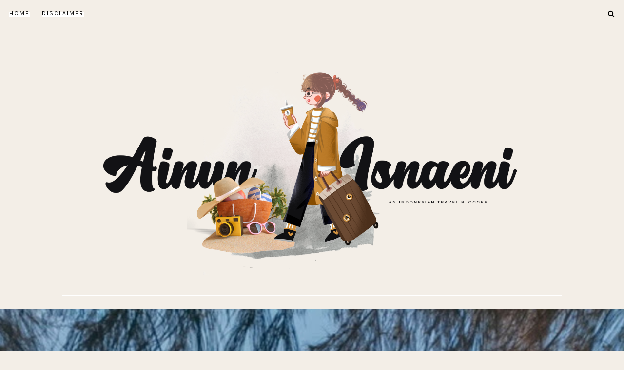

--- FILE ---
content_type: text/html; charset=UTF-8
request_url: http://www.ainunisnaeni.com/2021/06/pantai-cacalan-banyuwangi.html?showComment=1627825116279
body_size: 368725
content:
<!DOCTYPE html>
<html dir='ltr' xmlns='http://www.w3.org/1999/xhtml' xmlns:b='http://www.google.com/2005/gml/b' xmlns:data='http://www.google.com/2005/gml/data' xmlns:expr='http://www.google.com/2005/gml/expr'>
<head>
<link href='https://www.blogger.com/static/v1/widgets/335934321-css_bundle_v2.css' rel='stylesheet' type='text/css'/>

  <!-- Google Tag Manager -->
<script>(function(w,d,s,l,i){w[l]=w[l]||[];w[l].push({'gtm.start':
new Date().getTime(),event:'gtm.js'});var f=d.getElementsByTagName(s)[0],
j=d.createElement(s),dl=l!='dataLayer'?'&l='+l:'';j.async=true;j.src=
'https://www.googletagmanager.com/gtm.js?id='+i+dl;f.parentNode.insertBefore(j,f);
})(window,document,'script','dataLayer','GTM-WMDDHJM');</script>
<!-- End Google Tag Manager -->

  <!-- Global site tag (gtag.js) - Google Analytics -->
<script async='async' src='https://www.googletagmanager.com/gtag/js?id=UA-136102426-1'></script>
<script>
  window.dataLayer = window.dataLayer || [];
  function gtag(){dataLayer.push(arguments);}
  gtag('js', new Date());

  gtag('config', 'UA-136102426-1');
</script>
<meta content='rYeCmaVGFf9WJkRaqG_2p9LH82DrDEQx4trqcD3y9d8' name='google-site-verification'/>
<meta charset='utf-8'/>
<meta content='width=device-width, initial-scale=1, shrink-to-fit=no' name='viewport'/>
<title>Short Escape di Pantai Cacalan Banyuwangi &#8212; AINUN ISNAENI</title>
<link href='http://www.ainunisnaeni.com/favicon.ico' rel='icon' type='image/x-icon'/>
<meta content='blogger' name='generator'/>
<link rel="alternate" type="application/atom+xml" title="AINUN ISNAENI - Atom" href="http://www.ainunisnaeni.com/feeds/posts/default" />
<link rel="alternate" type="application/rss+xml" title="AINUN ISNAENI - RSS" href="http://www.ainunisnaeni.com/feeds/posts/default?alt=rss" />
<link rel="service.post" type="application/atom+xml" title="AINUN ISNAENI - Atom" href="https://www.blogger.com/feeds/8791264272563243243/posts/default" />

<link rel="alternate" type="application/atom+xml" title="AINUN ISNAENI - Atom" href="http://www.ainunisnaeni.com/feeds/8176788218078738383/comments/default" />
<!--Can't find substitution for tag [blog.openIdOpTag]-->
<link href='http://www.ainunisnaeni.com/2021/06/pantai-cacalan-banyuwangi.html' rel='canonical'/>
<meta content='Menikmati pemandangan selat Bali dari Pantai Cacalan memang menyenangkan. Lokasi pantai juga strategis di tengah kota ' name='description'/>
<link href='https://blogger.googleusercontent.com/img/b/R29vZ2xl/AVvXsEg_89O5ig4GUkKLh9tJPPaBRyXhSZpJx6nL-HrYYkw3-AhezqaJcp7fNS4en2zDQkz8O4Dsg9RGvcnOSr6JEY7z19FVeRQQeVaavmMhY-UrQnKmDW4yllGqtbjuO92SvoPN47_N11xjMDU/w1200-h630-p-k-no-nu/PANTAI-CACALAN-BANYUWANGI.jpg' rel='image_src'/>
<meta content='article' property='og:type'/>
<meta content='AINUN ISNAENI' property='og:site_name'/>
<meta content='http://www.ainunisnaeni.com/2021/06/pantai-cacalan-banyuwangi.html' property='og:url'/>
<meta content='Short Escape di Pantai Cacalan Banyuwangi | AINUN ISNAENI' property='og:title'/>
<meta content='Menikmati pemandangan selat Bali dari Pantai Cacalan memang menyenangkan. Lokasi pantai juga strategis di tengah kota ' property='og:description'/>
<meta content='https://blogger.googleusercontent.com/img/b/R29vZ2xl/AVvXsEg_89O5ig4GUkKLh9tJPPaBRyXhSZpJx6nL-HrYYkw3-AhezqaJcp7fNS4en2zDQkz8O4Dsg9RGvcnOSr6JEY7z19FVeRQQeVaavmMhY-UrQnKmDW4yllGqtbjuO92SvoPN47_N11xjMDU/w1200-h630-p-k-no-nu/PANTAI-CACALAN-BANYUWANGI.jpg' property='og:image'/>
<meta content='summary' name='twitter:card'/>
<meta content='' name='twitter:site'/>
<meta content='' name='twitter:creator'/>
<meta content='http://www.ainunisnaeni.com/2021/06/pantai-cacalan-banyuwangi.html' name='twitter:url'/>
<meta content='Short Escape di Pantai Cacalan Banyuwangi | AINUN ISNAENI' name='twitter:title'/>
<meta content='Menikmati pemandangan selat Bali dari Pantai Cacalan memang menyenangkan. Lokasi pantai juga strategis di tengah kota ' name='twitter:description'/>
<meta content='https://blogger.googleusercontent.com/img/b/R29vZ2xl/AVvXsEg_89O5ig4GUkKLh9tJPPaBRyXhSZpJx6nL-HrYYkw3-AhezqaJcp7fNS4en2zDQkz8O4Dsg9RGvcnOSr6JEY7z19FVeRQQeVaavmMhY-UrQnKmDW4yllGqtbjuO92SvoPN47_N11xjMDU/w1200-h630-p-k-no-nu/PANTAI-CACALAN-BANYUWANGI.jpg' property='twitter:image'/>
<script src='https://ajax.googleapis.com/ajax/libs/jquery/2.2.4/jquery.min.js'></script>
<style>/*! normalize.css v6.0.0 | MIT License | github.com/necolas/normalize.css */ button,hr,input{overflow:visible}audio,canvas,progress,video{display:inline-block}progress,sub,sup{vertical-align:baseline}[type=checkbox],[type=radio],legend{box-sizing:border-box;padding:0}html{line-height:1.15;-ms-text-size-adjust:100%;-webkit-text-size-adjust:100%}article,aside,details,figcaption,figure,footer,header,main,menu,nav,section{display:block}h1{font-size:2em;margin:.67em 0}figure{margin:1em 40px}hr{box-sizing:content-box;height:0}code,kbd,pre,samp{font-family:monospace,monospace;font-size:1em}a{background-color:transparent;-webkit-text-decoration-skip:objects}abbr[title]{border-bottom:none;text-decoration:underline;text-decoration:underline dotted}b,strong{font-weight:bolder}dfn{font-style:italic}mark{background-color:#ff0;color:#000}small{font-size:80%}sub,sup{font-size:75%;line-height:0;position:relative}sub{bottom:-.25em}sup{top:-.5em}audio:not([controls]){display:none;height:0}img{border-style:none}svg:not(:root){overflow:hidden}button,input,optgroup,select,textarea{margin:0}button,select{text-transform:none}[type=reset],[type=submit],button,html [type=button]{-webkit-appearance:button}[type=button]::-moz-focus-inner,[type=reset]::-moz-focus-inner,[type=submit]::-moz-focus-inner,button::-moz-focus-inner{border-style:none;padding:0}[type=button]:-moz-focusring,[type=reset]:-moz-focusring,[type=submit]:-moz-focusring,button:-moz-focusring{outline:ButtonText dotted 1px}legend{color:inherit;display:table;max-width:100%;white-space:normal}textarea{overflow:auto}[type=number]::-webkit-inner-spin-button,[type=number]::-webkit-outer-spin-button{height:auto}[type=search]{-webkit-appearance:textfield;outline-offset:-2px}[type=search]::-webkit-search-cancel-button,[type=search]::-webkit-search-decoration{-webkit-appearance:none}::-webkit-file-upload-button{-webkit-appearance:button;font:inherit}summary{display:list-item}[hidden],template{display:none}

.clearfix:after {content:'';display:block;clear:both;}</style>
<link href='https://maxcdn.bootstrapcdn.com/font-awesome/4.7.0/css/font-awesome.min.css' rel='stylesheet'/>
<link href='https://fonts.googleapis.com/css?family=Muli:400,700' rel='stylesheet'/>
<link href='https://fonts.googleapis.com/css?family=Oxygen+Mono|Staatliches|Sumana:400,700' rel='stylesheet'/>
<link href='https://fonts.googleapis.com/css?family=Poppins:100,100i,200,200i,300,300i,400,400i,500,500i,600,600i,700,700i,800,800i,900,900i' rel='stylesheet'/>
<link href='https://fonts.googleapis.com/css?family=Old+Standard+TT:ital,wght@0,400;0,700;1,400' rel='stylesheet'/>
<link href='https://fonts.googleapis.com/css2?family=Karla:ital,wght@0,400;0,700;1,400;1,700' rel='stylesheet'/>
<link href='https://fonts.googleapis.com/css2?family=Sen:wght@400;700;800' rel='stylesheet'/>
<style>
/*! Generated by Font Squirrel (https://www.fontsquirrel.com) on May 28, 2020 */

@font-face {
    font-family: 'learning_curveregular';
    src: url([data-uri]) format('woff2'),
         url([data-uri]) format('woff');
    font-weight: normal;
    font-style: normal;
}
@font-face {
    font-family: 'learning_curvebold';
    src: url([data-uri]) format('woff2'),
         url([data-uri]) format('woff');
    font-weight: normal;
    font-style: normal;
}

@font-face {
  font-family: 'Big-Snow';
  src: url('Big-Snow.eot'); /* IE9 Compat Modes */
  src: url('Big-Snow.eot?#iefix') format('embedded-opentype'), /* IE6-IE8 */
       url('Big-Snow.woff2') format('woff2'), /* Super Modern Browsers */
       url('Big-Snow.woff') format('woff'), /* Pretty Modern Browsers */
       url('Big-Snow.ttf')  format('truetype'), /* Safari, Android, iOS */
       url('Big-Snow.svg#svgFontName') format('svg'); /* Legacy iOS */
    font-weight: normal;
    font-style: normal;
}

/*! Generated by Font Squirrel (https://www.fontsquirrel.com) on November 12, 2018 */

@font-face {
    font-family: 'butlerbold';
    src: url([data-uri]) format('woff2'),
         url([data-uri]) format('woff');
    font-weight: normal;
    font-style: normal;

}

@font-face {
    font-family: 'butlerblack';
    src: url([data-uri]) format('woff2'),
         url([data-uri]) format('woff');
    font-weight: normal;
    font-style: normal;

}
</style>
<style id='page-skin-1' type='text/css'><!--
/*/// ------------------------------
~   General
------------------------------ ///*/
*, *:after, *:before {
-webkit-box-sizing: border-box;
-moz-box-sizing: border-box;
box-sizing: border-box;
}
html {
font-size: 62.5%;
}
.hidden {
display: none;
}
body {
background: #F3EEE7 !important;
background-repeat: no-repeat;
color: #222222;
font: normal 14px muli, sans-serif;
line-height: normal;
overflow-wrap: break-word;
word-break: break-word;
word-wrap: break-word;
letter-spacing: 0.1px;
}
img {
height: auto;
max-width: 100%;
}
a {
color: #333;
text-decoration: none;
-webkit-transition: all 0.5s ease;
-moz-transition: all 0.5s ease;
-ms-transition: all 0.5s ease;
-o-transition: all 0.5s ease;
transition: all 0.5s ease;
}
.post-body a {
text-decoration: none;
color: #c8a093;
position: relative;
padding: 0 0 3px;
font-weight: 600;
letter-spacing: 2px;
}
.post-body a:hover {
color: #333;
}
.post-body a:before {
height: 2px;
right: 100%;
left: 0;
bottom: 0;
content: "";
position: absolute;
background: #c8a093;
-webkit-transition-property: right;
transition-property: right;
-webkit-transition-duration: 0.3s;
transition-duration: 0.3s;
-webkit-transition-timing-function: ease-out;
transition-timing-function: ease-out;
}
.post-body a:hover:before {
right: 0;}
.post-body a.img-link:before,
.separator a:before {
height: 0 !important;}
.separator a {
max-width: 100%;
height: auto;
margin-right: 0em !important;
margin-left: 0em !important;}
em, i {
font-style: italic;
}
:focus {
outline: 0;
}
::-webkit-scrollbar {
background: #e5d9ce;
height: 7px;
width: 5px;
}
::-webkit-scrollbar-thumb:vertical {
background: #c8a093;
height: 50px;
border-radius: 30px;
}
::-webkit-scrollbar-thumb:horizontal {
background: #828282;
height: 7px;
}
::-moz-selection {
background: #FFFFFF;
color: #c8a093;
}
::selection {
background: #F3EEE7;
color: #c8a093;
}
/*/// ------------------------------
~   Columns
------------------------------ ///*/
.section {
margin: 0;
}
.outer {
position: relative;
}
@media screen and (min-width: 50em) {
.header-wrap, .container {
margin: 0 auto;
max-width: 1200px;
width: 80%;
}
}
.sidebar {
margin: 0 auto;
max-width: 400px;
padding: 0;
width: 100%;
}
@media screen and (min-width:61em) {
.main {
float: left;
width: 65%;
}
.home-view .main {
width: 100%;
}
.sidebar {
float: right;
width: 30%;
}
}
/*/// ------------------------------
~   Menu
------------------------------ ///*/
.PageList LI A {
font: normal 12px Karla;
box-shadow: inset 0 -0.98rem 0 0 #fff;
-webkit-transition: all 0.5s ease;
-moz-transition: all 0.5s ease;
-ms-transition: all 0.5s ease;
-o-transition: all 0.5s ease;
transition: all 0.5s ease;
}
.menu-moshicoo {
margin: 0 auto;
max-width: 97%;
}
@media screen and (max-width: 50em) {
.menu-moshicoo {
padding: 1.3em;
}
}
.widget-content > .navtoggle.outside {
display: block;
margin-top: 10px;
}
.widget-content > .navtoggle.outside:hover,
.widget-content > .navtoggle.outside:focus {
cursor: pointer;
}
.nav-icon3 {
width: 30px;
height: 20px;
position: relative;
-webkit-transform: rotate(0deg);
-moz-transform: rotate(0deg);
-o-transform: rotate(0deg);
transform: rotate(0deg);
-webkit-transition: .5s ease-in-out;
-moz-transition: .5s ease-in-out;
-o-transition: .5s ease-in-out;
transition: .5s ease-in-out;
cursor: pointer;
}
.nav-icon3 span {
display: block;
position: absolute;
height: 2px;
width: 100%;
background: #000000;
opacity: 1;
left: 0;
-webkit-transform: rotate(0deg);
-moz-transform: rotate(0deg);
-o-transform: rotate(0deg);
transform: rotate(0deg);
-webkit-transition: .25s ease-in-out;
-moz-transition: .25s ease-in-out;
-o-transition: .25s ease-in-out;
transition: .25s ease-in-out;
}
.nav-icon3 span:nth-child(1) {
top: 0px;
}
.nav-icon3 span:nth-child(2),
.nav-icon3 span:nth-child(3) {
top: 7px;
}
.nav-icon3 span:nth-child(4) {
top: 14px;
}
.nav-icon3.open span:nth-child(1) {
top: 7px;
width: 0%;
left: 50%;
}
.nav-icon3.open span:nth-child(2) {
-webkit-transform: rotate(45deg);
-moz-transform: rotate(45deg);
-o-transform: rotate(45deg);
transform: rotate(45deg);
}
.nav-icon3.open span:nth-child(3) {
-webkit-transform: rotate(-45deg);
-moz-transform: rotate(-45deg);
-o-transform: rotate(-45deg);
transform: rotate(-45deg);
}
.nav-icon3.open span:nth-child(4) {
top: 7px;
width: 0%;
left: 50%;
}
.menu {
color: #000000;
display: none;
font: normal normal 10px muli, sans-serif;
letter-spacing: .2em;
text-align: left;
text-transform: uppercase;
}
.menu ul {
list-style-type: none;
padding-left: 0;
padding-top: 1em;
}
.menu a {
color: #000000;
}
.menu a:focus,
.menu a:hover {
color: #c8a093;
}
.menu li.parent {
padding: 1em;
}
.menu li.parent i.fa.fa-fw {
display: block;
float: right;
}
.menu li.parent ul.level-two,
.menu li.parent ul.level-three {
background: #ffffff;
font-size: 95%;
padding: 1em;
}
.menu li.parent ul.level-two li a,
.menu li.parent ul.level-three li a {
display: block;
padding: .5em;
}
.menu li.parent > ul.level-two {
display: none;
margin-top: .5em;
}
.menu ul.level-three {
display: none;
}
.menu .fa {
display: inline-block;
color: #000000;
margin: 0 .2em;
text-align: right;
}
.menu .fa a {
font-size: 0;
padding: 0 !important;
}
.menu .fa:hover,
.menu .fa:focus {
cursor: pointer;
}
.menu ul.level-two .child-item.sharewidth i.fa.fa-fw.fa-angle-right {
margin-top: -1.5em;
}
@media screen and (min-width: 50em) {
.widget-content > .navtoggle.outside,span.navtoggle {
display: none !important;
}
.menu {
display: block !important;
}
.menu ul {
position: relative;
z-index: 999;
}
.menu li.parent {
border: 0;
display: inline-table;
}
.menu li.parent:first-of-type {
padding-left: 0;
}
.menu li.parent ul.level-two,
.menu li.parent ul.level-three {
padding: 1.2em 0;
text-align: left;
width: 200px;
}
.menu li.parent ul.level-two li a,
.menu li.parent ul.level-three li a {
padding: .5em 2em;
}
.menu li.parent ul.level-two {
display: none;
margin: 0;
left: auto;
position: absolute;
top: 100%;
overflow-wrap: break-word;
word-break: break-word;
word-wrap: break-word;
}
.menu li.parent .level-three {
display: none;
position: absolute;
left: 100%;
overflow-wrap: break-word;
word-break: break-word;
word-wrap: break-word;
-webkit-transform: translateY(-3em);
-ms-transform: translateY(-3em);
transform: translateY(-3em);
}
.menu li.parent .level-three li {
display: block;
transition: .3s all ease;
position: relative;
white-space: nowrap;
}
.menu .level-two:hover,
.menu li.parent:hover .level-two,
.menu .child-item.sharewidth:hover .level-three {
display: block;
}
.menu li.parent ul.level-two:before,
.menu li.parent ul.level-three:before,
.menu .fa {
display: none;
}
.menu ul.level-two .child-item.sharewidth i.fa.fa-fw.fa-angle-right {
padding-right: 1.5em;
-webkit-transform: rotate(0deg);
-ms-transform: rotate(0deg);
transform: rotate(0deg);
}
}
#Pagelist100 {
margin: 0 !important;
position: relative;
width: 100%;
}
/*/// ------------------------------
~  Search
------------------------------ ///*/
.menu-section {
position: relative;
}
#HTML100 {
display: block;
float: right;
margin-top: 0;
margin-bottom: 0;
width: 100%;
}
#HTML100 .widget-content {
background: #ffffff;
border: 1px solid #000000;
display: none;
margin-bottom: 2em;
padding: 2em;
position: relative;
z-index: 99;
}
.search-icon {
color: #000000;
font-size: 105%;
text-align: right;
position: absolute;
top: 1.2em;
right: 0;
z-index: 9999;
}
.search-icon:hover,
.search-icon:focus {
cursor: pointer;
opacity: .9;
}
.moshicoo-search .search-form {
color: #000000;
width: 100%;
}
.moshicoo-search input {
background: none;
border: 0;
font: normal normal 10px muli, sans-serif;
letter-spacing: .3em;
margin: 0 auto;
padding-bottom: .3em;
text-align: center;
text-transform: uppercase;
width: 100%;
}
.moshicoo-search input:focus {
outline: 0;
}
@media screen and (max-width: 50em) {
.search-icon {
top: -.3em;
}
}
/*/// ------------------------------
~   Header
------------------------------ ///*/
.header {
margin: 2em auto;
text-align: center;
border-bottom: 4px solid #fff;
padding-bottom: 20px;
}
.index-view .header {
margin: 4em auto;
}
#Header1 {
font: normal normal 25px butlerblack, serif;
margin: 2em 0 1em;
}
@media screen and (max-width: 40em) {
#Header1 h1 {
font-size: 10vw;
}
}
#Header1 a {
color: #000000;
}
#Header1 h1 {
line-height: 1;
margin: 0;
}
#Header1 p:before {
background: #000000;
content: "";
display: block;
height: 3px;
margin: 1em auto;
width: 50px;
}
#Header1 p {
font: normal normal 14px muli, sans-serif;
font-size: 50%;
letter-spacing: 1px;
margin: 0;
text-transform: lowercase;
}
.image-placement-behind {
background-repeat: no-repeat;
background-position: center;
-webkit-background-size: cover;
background-size: cover;
}
.image-placement-behind.has-image {
background-repeat: no-repeat;
background-position: center;
-webkit-background-size: cover;
background-size: cover;
}
.header.image-placement-behind.no-image,
.header.image-placement-replace.has-image,
.header.image-placement-replace.has-image img,
.header.image-placement-before-description.has-image,
.header.image-placement-before-description.has-image img  {
margin: 0 auto;
}
/*/// ------------------------------
~   Social Icons
------------------------------ ///*/
#HTML200 {
display: block;
margin: 3em auto 0;
text-align: center;
}
.social-icons {
display: block;
font-family: FontAwesome;
}
.social-icons a {
color: #333;
font-size: 100%;
margin-right: 1.2em;
-webkit-transition: 0.70s;
-moz-transition: 0.70s;
-ms-transition: 0.70s;
-o-transition: 0.70s;
transition: 0.70s;
}
.social-icons a::last-of-type {
margin: 0;
}
.social-icons a:focus,
.social-icons a:hover {
color:  #c8a093;
}
.social-icons a.facebook-icon:before {content:"\f09a";}
.social-icons a.instagram-icon:before {content:"\f16d";}
.social-icons a.twitter-icon:before {content:"\f099";}
.social-icons a.pinterest-icon:before {content:"\f231";}
.social-icons a.tumblr-icon:before {content:"\f173";}
.social-icons a.youtube-icon:before {content:"\f16a";}
.social-icons a.email-icon:before {content:"\f003";}
.social-icons a.feed-icon:before {content:"\f09e";}
.social-icons a.bloglovin-icon:before {content:"\f004";}
/*/// ------------------------------
~   Posts
------------------------------ ///*/
.home-view #Blog1:before {
content: "latest BLOGPost:";
color: #000000;
display: block;
font: normal 25px old standard tt, serif;
margin-bottom: 1.2em;
text-align: center;
letter-spacing: .2em;
}
.home-view #Blog1 .post {
display: inline-table;
margin: 0 0 5% 0;
vertical-align: baseline;
text-align: center;
width: 100%;
}
@media screen and (min-width: 50em) {
.home-view #Blog1 .post {
margin: 0 4% 3.5% 0;
width: 47.75%;
}
.home-view #Blog1 .post:nth-of-type(even) {
margin-right: 0;
}
.home-view #Blog1:before {
text-align: left;
}
}
.post {
line-height: 2;
margin-bottom: 4em;
}
.post-header {
font: normal normal 10px muli, sans-serif;
letter-spacing: 2px;
padding: 2em 1em 1em 1em;
text-transform: uppercase;
}
.post-labels {
margin-bottom: .5em;
}
.post-labels a {
color: #000000;
}
.post-labels a:hover,
.post-labels a:focus {
color: #c8a093;
}
.post-location .post-location-place::before {
content:"\f041";
font-family: FontAwesome;
padding-right: .5em;
}
.post-title {
color: #000000;
font: normal 20px old standard tt, serif;
margin: .3em 0;
letter-spacing: 1px;
line-height: 1.7;
text-transform: uppercase;
}
a.post-title-link {
color: #333;
padding: 0;
font: normal 13px old standard tt, serif;
text-transform: uppercase;
}
a.post-title-link:hover {
color: #c8a093;
}
.post-snippet {
font-weight: normal;
font-style: normal;
margin: 0 auto;
width: 80%;
}
.read-more {
margin-top: .5em;
}
.jump-link a {
color: #000000;
font-size: 125%;
}
.jump-link a:hover,
.jump-link a:focus {
color: #c8a093;
}
.post-thumb img {
height: auto;
width: 100%;
border: 10px solid #fff;
}
.post-thumb img:hover,
.post-thumb img:focus {
opacity: .8;
}
.separator,
.separator > a {
display: block;
margin: 0 !important;
}
.post .separator > a > img,
.post .tr-caption-container img {
margin: 0 auto;
padding: .2em 0;
}
.post-body table {
padding: 0 !important;
}
.post-body .tr-caption {
font-size: 85%;
padding: 1.5em 0;
}
.post-body h2,
.post-body h3,
.post-body h4 {
margin: 0;
position: relative;
font: 600 20px Poppins;
padding-top: 20px;
padding-bottom: 10px;
letter-spacing: .3px;
}
.post-body blockquote,
.post-body blockquote.tr_bq {
padding: 35px;
color: #111;
background: #fff;
border-radius: 0px !important;
padding: 10px 20px;
color: #35292b;
border: 1px solid #35292b;
-webkit-box-shadow: -5px 5px var(--primary-color, #333);
box-shadow: -5px 5px var(--primary-color, #333);
margin-bottom: 15px !important;
cursor: pointer;
font: normal 13px Muli;
line-height: 1.8;
}
.post ul {
font: normal normal 17px butlerbold, serif;
list-style: circle;
}
.post ol {
counter-reset: li;
}
.post ol li {
list-style: none;
}
.post ol li:before {
color: #000000;
content: counter(li);
counter-increment: li;
font: normal normal 17px butlerbold, serif;
margin: .250em .7em 0 -2em;
padding: 0;
}
.post-body .img-left {
padding: 1em 1em 1em 0!important;
}
.post-body .img-right {
padding: 1em 0 1em 1em!important;
}
@media screen and (max-width: 50em) {
.post-body .img-left, .post-body .img-left img, .post-body .img-right, .post-body .img-right img {
max-width: 100% !important;
padding: 1em 0 1em 0 !important;
width: 800px !important;
}
}
.index-view .post {
margin-bottom: 6em;
}
.index-view .post-header {
padding-left: 0;
padding-right: 0;
padding-top: 2em;
}
.index-view .post-snippet {
font-style: normal !important;
font-weight: normal !important;
margin: 0 0 1em 0;
width: 70%;
}
.index-view .jump-link a {
border: 1px solid #000000;
font: normal normal 10px muli, sans-serif;
letter-spacing: 0.08em;
margin: 0;
padding: 1em 2em;
text-transform: uppercase;
}
@media screen and (max-width: 50em) {
.index-view .post {
padding: 0 2em;
}
.index-view .post-thumb {
margin: 0 -2em;
}
}
/*/// ------------------------------
~   About Me
------------------------------ ///*/
.about-me-wrap {
margin-bottom: 5em;
position: relative;
}
.about-me {
margin: 0 auto;
max-width: 1000px;
}
.about-me figure {
margin: 0;
}
.about-me img {
display: block;
width: 100%;
box-shadow: -10px 10px var(--primary-color, #fff);
}
#Image50,
#Image51 {
margin: 0;
}
#Image50,
#HTML50 {
display: inline-table;
vertical-align: top;
width: 55%;
}
#Image51 {
float: right;
margin-top: -6em;
width: 65%;
z-index: 99;
}
#HTML50 h3 {
color: #000000;
font: normal normal 50px Staatliches;
margin-left: -2em;
margin-bottom: .8em;
text-transform: capitalize;
letter-spacing: 1px;
}
#HTML50 {
font: 300 18px Sen;
letter-spacing: .05em;
line-height: 1.8;
padding-left: 2em;
width: 45%;
z-index: 99;
color: #444;
}
#HTML50 .social-icons {
font-size: 115%;
margin-top: 1em;
}
@media screen and (max-width: 64em) {
#Image50,
#HTML50 {
display: block;
padding: 0;
text-align: center;
width: 100%;
}
#HTML50 h3 {
margin-left: 0;
}
#Image51 {
display: none;
}
}
@media screen and (max-width: 37.5em) {
.about-me {
padding: 0 2em;
margin-top: 0;
}
}
/*/// ------------------------------
~   Youtube
------------------------------ ///*/
.youtube-wrap {
background: #fff;
margin: 4em 0;
padding: 4em 0 5em;
}
.yt-widget {
margin: 0 auto;
max-width: 1500px;
}
#HTML60 h3 {
color: #000000;
font: normal 25px old standard tt, serif;
margin-bottom: .5em;
text-align: center;
text-transform: uppercase;
letter-spacing: 10px;
}
#HTML600 {
clear: both;
width: 100%;
}
.yt-gallery-content {
display: -moz-box;
display: -ms-flexbox;
display: -webkit-flex;
display: -webkit-box;
display: flex;
flex-wrap: wrap;
justify-content: space-between;
}
.yt-gallery img {
display: block;
width: 100%;
}
.yt-gallery-content-item {
position: relative;
}
.yt-item-overlay {
position: absolute;
display: block;
z-index: 50;
top: 0;
background: #000;
bottom: 0;
left: 0;
right: 0;
opacity: .3;
transition: all .3s;
}
.yt-item-overlay:hover {
opacity: 0;
}
.yt-overlay-icon {
fill: #FFFFFF;
position: absolute;
top: 50%;
left: 50%;
z-index: 100;
-webkit-transform: translateY(-50%) translateX(-50%);
-ms-transform: translateY(-50%) translateX(-50%);
transform: translateY(-50%) translateX(-50%);
}
@media screen and (max-width: 50em) {
.yt-gallery-content-item {
margin-top: 4%;
width: 48% !important;
}
.yt-gallery-content-item:first-of-type {
width: 100% !important;
}
}
/*/// ------------------------------
~   Posts selected by Label
------------------------------ ///*/
.featured-category-2 {
margin: 4em 0;
padding: 4em 0 5em;
}
.slide-wrap {
margin: 0 auto;
max-width: 1500px;
}
.fbc-inner {
margin: 0 auto;
max-width: 1200px;
}
.view-all {
font: normal normal 10px muli, sans-serif;
letter-spacing: 3px;
position: absolute;
top: 1.5em;
right: 0;
text-transform: uppercase;
}
.view-all a {
color: #000000;
}
.view-all a:hover,
.view-all a:focus {
color: #c8a093;
}
#HTML700 h3 {
color: #434343;
font: normal 25px old standard tt, serif;
margin-bottom: 1.2em;
text-transform: lowercase;
letter-spacing: 5px;
}
#HTML700 h3:before, #HTML700 h3:after {
background: #ffffff;
content: "";
display: inline-block;
margin: .3em .5em;
width: 50px;
height: 2px;
}
#HTML500 {
margin: 1.4em 4em;
}
#HTML500,
#HTML700,
#HTML900 {
padding: 3em 0;
margin-bottom: 5em;
}
#HTML700 {
padding-top: 0;
}
.recent-posts-list {
display: inline-table;
margin: 0 0.5%;
vertical-align: top;
width: 32.5%;
}
.recent-posts-list:first-of-type {
margin-left: 0;
width: 63%;
}
.recent-posts-list:last-of-type {
float: right;
margin-right: 0;
width: 33%;
}
@media screen and (max-width: 45em) {
.recent-posts-list:first-of-type,
.recent-posts-list:last-of-type {
width: 100%;
margin-right: 0;
margin-bottom: 3em;
}
#HTML700 h3 {
text-align: center;
}
.view-all {
display: none;
}
}
.recent-posts-list img {
width: 100%;
height: auto;
box-sizing: border-box;
border-radius: 0px !important;
font-weight: normal;
color: #35292b;
letter-spacing: .3em;
border: 15px solid #fff;
}
.recent-post-title {
font: normal normal 30px butlerbold, serif;
letter-spacing: -1px;
line-height: 1.1;
margin: .5em auto .4em;
text-align: center;
text-transform: none;
}
.recent-post-title a {
color: #000000;
font: normal 15px old standard tt, serif;
letter-spacing: .5px;
line-height: 1.2;
-webkit-transition: all 0.5s ease;
-moz-transition: all 0.5s ease;
-ms-transition: all 0.5s ease;
-o-transition: all 0.5s ease;
transition: all 0.5s ease;
text-transform: uppercase;
}
.recent-post-title a:focus,
.recent-post-title a:hover {
color: #c8a093;
}
.recent-posts-details {
font: normal normal 10px muli, sans-serif;
letter-spacing: 2px;
margin: 0 auto;
text-align: center;
text-transform: uppercase;
width: 95%;
}
.recent-posts-details a {
color: #434343;
font: normal 12px karla, sans-serif;
letter-spacing: 10px;
}
.recent-posts-details a:before {
background: #ffffff;
content: "";
display: inline-block;
margin: .3em .5em;
width: 50px;
height: 2px;
}
.recent-posts-details a:after {
background: #ffffff;
content: "";
display: inline-block;
margin: .3em .5em;
width: 50px;
height: 2px;
}
.recent-posts-details a:hover,
.recent-posts-details a:focus {
color: #c8a093;
}
.recent-post-thumb:focus,
.recent-post-thumb:hover {
opacity: .8;
}
@media screen and (max-width: 50em) {
.posts-by-category {
width: 100%;
}
.recent-posts-list {
margin: 1em 0;
width: 100%;
}
#HTML500 {
margin: .5em 2em;
}
}
/*/// ------------------------------
~   Instagram
------------------------------ ///*/
.featured-widgets-wrap {
margin: 5em auto 0;
}
.featured-widgets-wrap > .widget-content {
position: relative;
}
#HTML600 {
margin-bottom: 0;
}
#HTML600 h3 {
color: #333;
font: normal 20px old standard tt, serif;
letter-spacing: 2px;
margin-bottom: .7em;
text-align: center;
text-transform: lowercase;
padding-top: 10px;
border-top: 5px solid #fff;
}
#HTML600 h3:before {
color: #333;
content:"\f16d";
display: block;
font-family: FontAwesome;
margin: .2em 0 0;
text-align: center;
}
.insta-wrap {
padding-bottom: 2em;
margin: 0 0 4em;
}
.instagram_gallery {
display: -moz-box;
display: -ms-flexbox;
display: -webkit-flex;
display: -webkit-box;
display: flex;
flex-wrap: nowrap;
text-align: center;
justify-content: space-between;
}
.instagram_gallery a {
width: 20%;
}
.instagram_gallery img:hover {
opacity: .8;
}
@media screen and (max-width: 50em) {
.instagram_gallery {
flex-wrap: wrap;
}
.instagram_gallery a {
width: 50%;
}
.instagram_gallery a:last-of-type {
display: none;
}
}
/*/// ------------------------------
~   Pager
------------------------------ ///*/
.blog-pager {
display: block;
margin-bottom: 3em;
text-align: center;
}
.blog-pager a {
color: #000000;
}
.blog-pager a:hover,
.blog-pager a:focus {
color: #c8a093;
}
.blog-pager-newer-link {
float: left;
}
.blog-pager-older-link {
float: right;
}
.home-view .blog-pager-older-link {
border: 1px solid #000000;
display: block;
font: normal 20px old standard tt, serif;
float: none;
margin: 2em auto;
max-width: 200px;
padding: 1.5em 2em;
text-transform: uppercase;
margin: 12px auto;
background: var(--primary-color, #c8a093);
color: #333;
-webkit-box-shadow: 5px 4px #35292b;
box-shadow: -5px 5px #35292b;
padding: 10px 20px;
border: 1px solid #35292b;
text-transform: unset;
letter-spacing: 2px;
cursor: pointer;
-webkit-transition: all 0.5s ease;
-moz-transition: all 0.5s ease;
-ms-transition: all 0.5s ease;
-o-transition: all 0.5s ease;
transition: all 0.5s ease;
}
.home-view .blog-pager-older-link:hover {
margin: 12px auto;
background: var(--primary-color, #FFF);
color: #332A2B;
-webkit-box-shadow: 5px 4px #c8a093;
box-shadow: -5px 5px #c8a093;
padding: 10px 20px;
border: 1px solid #333;
cursor: pointer;
}
.blog-pager-newer-link.disabled,
.blog-pager-older-link.disabled {
display: none;
}
.single-view .blog-pager {
margin: 4em 0;
}
.single-view .blog-pager-home-link,
.blog-pager-newer-link.disabled,
.blog-pager-older-link.disabled {
display: none;
}
.single-view .blog-pager-newer-link:before,
.single-view .blog-pager-older-link:before {
content: "<< previous post";
display: block;
font: bold 11px muli, sans-serif;
text-transform: uppercase;
}
.single-view .blog-pager-older-link:before {
content: "next post >>";
}
.single-view .blog-pager-newer-link,
.single-view .blog-pager-older-link {
float: left;
padding: 0 1em;
text-align: left;
width: 50%;
font-family: Poppins;
font-size: 12px;
margin-top: 10px;
padding-top: 10px;
font-weight: 600;
}
.single-view .blog-pager-older-link {
float: right;
text-align: right;
}
@media screen and (max-width: 50em) {
.single-view .blog-pager-newer-link,
.single-view .blog-pager-older-link {
width: 100%;
}
.single-view .blog-pager-newer-link,
margin-bottom: 1em;
}
}
/*/// ------------------------------
~   Sidebar
------------------------------ ///*/
.sidebar-section {
line-height: 1.8em;
}
.sidebar .widget {
margin: 0 0 4em;
}
.sidebar h3 {
border-top: 1px solid #000000;
border-right: 1px solid #000000;
font: bold 13px muli, sans-serif;
letter-spacing: 2px;
margin-bottom: 1em;
padding: 1.3em 0 .5em;
text-align: left;
text-transform: uppercase;
}
.sidebar ul {
list-style:none;
margin: 0;
padding: 0;
}
.sidebar li {
margin: 0;
padding: 0 0 .25em 1em;
}
@media screen and (max-width: 50em) {
.sidebar {
padding: 0 2em;
}
}
/*/// ------------------------------
~   Profile
------------------------------ ///*/
#Image100,
#Text100 {
border-top: 1px solid #000000;
border-left: 1px solid #000000;
padding: 1.5em 0 0 1.5em;
}
#Image100 figure,
#Image100.widget.Image {
margin: 0;
}
#Image100 .image-caption,
#Text100 {
text-align: right;
}
#Image100 .image-caption {
font: normal normal 30px butlerblack, serif;
margin-top: 1em;
padding-bottom: .5em;
}
#Image100 .image-caption:after {
color: #000000;
content: "~~~";
display: block;
font: bold 25px georgia, serif;
letter-spacing: -6.6px;
margin-top: .3em;
text-align: right;
}
#Text100.widget.Text {
border-top: 0;
margin-top: -1px;
padding: 0 0 0 1.5em;
}
/*/// ------------------------------
~   Featured Post
------------------------------ ///*/
.FeaturedPost .widget-content {
text-align: center;
}
.featured-post-title {
margin: .8em 0;
}
.FeaturedPost .featured-post-title {
font-size: 85%;
letter-spacing: 2px;
text-transform: uppercase;
width: 100%;
}
.featured-post-title-link {
color: #000000;
}
.FeaturedPost .featured-post-title-link:hover {
color: #c8a093;
opacity: 0.8;
}
.FeaturedPost .featured-post-snippet {
display: none;
}
/*/// ------------------------------
~   Archive
------------------------------ ///*/
.BlogArchive {
border: 1px solid #000000;
font-size: 85%;
padding: 1em 1.5em;
text-transform: uppercase;
}
.BlogArchive h3 {
border: 0;
padding: 0;
margin: 0;
text-align: left;
}
.BlogArchive a {
color: #000000;
}
.BlogArchive a:hover {
color: #c8a093;
}
.BlogArchive .post-count {
color: #c8a093;
font-size: 80%;
padding-left: .5em;
}
.BlogArchive ul li .hierarchy-title a:before {
content: "\f068";
display: inline-block;
font-family: FontAwesome;
padding-right: .3em;
}
.collapsible {
-webkit-transition: height 0.3s cubic-bezier(0.4, 0, 0.2, 1);
transition: height 0.3s cubic-bezier(0.4, 0, 0.2, 1);
}
.collapsible,
.collapsible > summary {
display: block;
overflow: hidden;
}
.collapsible > :not(summary) {
display: none;
}
.collapsible[open] > :not(summary) {
display: block;
}
.collapsible:focus,
.collapsible > summary:focus {
outline: none;
}
.collapsible > summary {
cursor: pointer;
display: block;
padding: 0;
}
.collapsible:focus > summary,
.collapsible > summary:focus {
background-color: transparent;
}
.collapsible > summary::-webkit-details-marker {
display: none;
}
.collapsible-title {
-webkit-box-align: center;
-webkit-align-items: center;
-ms-flex-align: center;
align-items: center;
display: -webkit-box;
display: -webkit-flex;
display: -ms-flexbox;
display: flex;
}
.collapsible-title .title {
-webkit-box-flex: 1;
-webkit-flex: 1 1 auto;
-ms-flex: 1 1 auto;
flex: 1 1 auto;
-webkit-box-ordinal-group: 1;
-webkit-order: 0;
-ms-flex-order: 0;
order: 0;
overflow: hidden;
text-overflow: ellipsis;
white-space: nowrap;
}
.collapsible-title .chevron-down,
.collapsible[open] .collapsible-title .chevron-up {
display: block;
}
.collapsible-title .chevron-up,
.collapsible[open] .collapsible-title .chevron-down {
display: none;
}
.flat-button {
cursor: pointer;
display: inline-block;
font-weight: bold;
text-transform: uppercase;
border-radius: 2px;
padding: 8px;
margin: -8px;
}
.flat-icon-button {
background: transparent;
border: 0;
margin: 0;
outline: none;
padding: 0;
margin: -12px;
padding: 12px;
cursor: pointer;
box-sizing: content-box;
display: inline-block;
line-height: 0;
}
.flat-icon-button,
.flat-icon-button .splash-wrapper {
border-radius: 50%;
}
.flat-icon-button .splash.animate {
-webkit-animation-duration: 0.3s;
animation-duration: 0.3s;
}
/*/// ------------------------------
~   Labels - Cloud
------------------------------ ///*/
.cloud-label-widget-content {
line-height: 2em;
text-align: center;
text-transform: uppercase;
}
.cloud-label-widget-content a {
color: #000000;
margin: .5em;
padding-bottom: .2em;
}
.Label .cloud-label-widget-content a:hover {
border-bottom: 1px solid #000000;
}
.Label .cloud-label-widget-content .label-size {
font-size: 85%;
}
/*/// ------------------------------
~   Labels - List
------------------------------ ///*/
.label-name:before {
color: #CCCCCC;
content: "---------------";
letter-spacing: -2px;
padding: 0 .5em;
}
.label-name {
color: #000000;
display: block;
font-size: 75%;
letter-spacing: 2px;
margin-bottom: .5em;
padding-bottom: .2em;
text-align: left;
text-transform: uppercase;
}
.label-name:focus,
.label-name:hover {
color: #c8a093;
}
/*/// ------------------------------
~   Popular Posts
----------------------------- ///*/
.pp-wrap {
float: left;
width: 48%;
}
.pp-wrap:nth-child(1), .pp-wrap:nth-child(6) {
width: 100%;
}
.pp-wrap:nth-child(2), .pp-wrap:nth-child(4),
.pp-wrap:nth-child(7), .pp-wrap:nth-child(9) {
margin-right: 4%;
}
.pp-wrap:nth-child(4), .pp-wrap:nth-child(5) {
margin-bottom: .7em;
}
.pp-wrap .pp-thumbnail {
margin: 0 0 1em 0;
}
.pp-wrap .pp-thumbnail img {
display: block;
margin: 0;
padding-right: 0;
}
.pp-wrap .pp-thumbnail img:focus,
.pp-wrap .pp-thumbnail img:hover {
opacity: 0.8;
}
.popular-post-title {
font-size: 75%;
text-align: center;
text-transform: uppercase;
}
.popular-post-title a {
color: #000000;
display: block;
}
.popular-post-title a:focus,
.popular-post-title a:hover {
color: #c8a093;
}
.popular-post-snippet {
display: none;
}
/*/// ------------------------------
~   Pinterest
----------------------------- ///*/
.pinterest-gallery {
float: left;
width: 50%;
}
.pinterest-gallery:first-of-type {
width: 100%;
}
.pinterest-gallery .pinterest-thumbnail {
background-position: 50% 50%;
background-size: cover;
padding-bottom: 100%;
position: relative;
width: 100%;
}
.pinterest-gallery .pinterest-icon {
align-items: center;
bottom: 0;
color: #FFFFFF;
display: -moz-box;
display: -ms-flexbox;
display: -webkit-flex;
display: -webkit-box;
display: flex;
font-family: FontAwesome;
font-size: 90%;
justify-content: center;
left: 0;
position: absolute;
right: 0;
top: 0;
opacity: 0;
z-index: 400;
}
.pinterest-gallery .pinterest-icon:hover {
background: #333333;
opacity: 0.8;
}
/*/// ------------------------------
~   Follow by Email
----------------------------- ///*/
.fbe-wrap {
margin: 0 0 5em;
padding: 4em 2em;
position: relative;
text-align: center;
}
#FollowByEmail1 {
border-bottom: 1px solid #000000;
margin: 0 auto;
max-width: 1000px;
}
#FollowByEmail1 h3 {
color: #000000;
font: normal 25px old standard tt, serif;
letter-spacing: .07em;
margin: 0 0 .5em 0;
text-transform: unset;
}
#FollowByEmail1 h3:after {
color: #000000;
content: "Sign up to receive all new posts on your inbox.";
display: block;
font: normal 17px muli, sans-serif;
letter-spacing: 0;
max-width: 250px;
margin: 1em auto;
}
.FollowByEmail input,
.FollowByEmail button {
background: none;
border: 0;
border-radius: 0;
color: #000000;
display: inline-block;
font: normal normal 14px muli, sans-serif;
padding: 1em 0;
text-transform: uppercase;
width: 78%;
}
.FollowByEmail input::placeholder {
color: #000000;
opacity: 1;
}
.FollowByEmail input::-ms-input-placeholder {
color: #000000;
}
.FollowByEmail input:-ms-input-placeholder {
color: #000000;
}
.FollowByEmail input {
margin-bottom: .5em;
}
.FollowByEmail button {
border: 0;
font-size: 250%;
padding: 0;
text-align: right;
width: 20%;
}
.FollowByEmail button:hover,
.FollowByEmail button:focus {
color: #c8a093;
cursor: pointer;
}
.FollowByEmail input:focus,
.FollowByEmail button:focus {
outline: 0 !important;
box-shadow: none !important;
border-radius: 0 !important;
}
/*/// ------------------------------
~   Footer
------------------------------ ///*/
.footer {
margin-bottom: 1em;
}
.backtotop,
.credits-links {
font-weight: bold;
letter-spacing: 2px;
padding: 1.7em 1.5em 0 1.5em;
text-align: center;
text-transform: uppercase;
font-style: normal;
color: #333;
}
span.sep {
display: inline-block;
padding: 0 1em;
}
.backtotop a,
.credits-links a {
color: #000000;
}
.backtotop a:hover,
.backtotop a:focus,
.credits-links a:focus,
.credits-links a:hover {
color: #c8a093;
}
@media screen and (min-width: 50em) {
.blogname-footer {
float: left;
text-align: left;
width: 50%;
font-size: 10px;
font-weight: 600;
font-family: Poppins;
letter-spacing: 1px;
color: #333;
}
.backtotop {
float: right;
margin-top: -2.8em;
text-align: right;
width: 50%;
}
}
/*/// ------------------------------
~   Single Post
------------------------------ ///*/
@media screen and (max-width: 50em) {
.single-view .header-wrap {
margin-top: 5em;
}
}
.single-view .container,
.single-view .main {
float: none;
max-width: 100%;
width: 100%;
}
.post-thumb-s img {
display block;
width: 100%;
}
.single-view .post-header {
font: normal normal 10px muli, sans-serif;
margin: 0 auto 3em auto;
padding: 3em 2em;
text-align: center;
width: 100%;
background: #fff;
}
.single-view .post-title {
margin: .3em auto 0 auto;
padding-bottom: 0;
max-width: 1000px;
}
.single-view .post-body,
.single-view .post-footer,
.single-view .blog-comments,
.single-view .blog-pager {
margin: 0 auto;
max-width: 1000px;
}
.single-view .post-body {
padding: 0 2em;
}
.single-view .post-footer {
margin-top: 1em;
padding: 3em 2em;
text-align: center;
}
.single-view .post-author {
color: #000000;
font: normal 13px muli, sans-serif;
}
.single-view .pa-name {
color: #000000;
display: block;
font: normal normal 30px learning_curveregular, serif;
letter-spacing: 1px;
}
.single-view .post-footer .post-labels:before {
background: #000000;
content:"";
display: block;
height: 1px;
margin: .5em auto 1.2em;
width: 100px;
}
.single-view .post-footer .post-labels {
font: normal 13px muli, sans-serif;
margin-top: 1em;
}
.single-view .post-footer .post-labels a {
color: #000000;
}
.single-view .post-footer .post-labels a:hover,
.single-view .post-footer .post-labels a:focus {
color: #c8a093;
}
.single-view .post-share {
font: normal 13px muli, sans-serif;
margin-top: 2em;
text-transform: lowercase;
}
.single-view .post-share a {
color: #333;
display: inline-table;
padding: .5em .8em;
width: 19%;
background: #fff;
border: 1px solid #333;
-webkit-box-shadow: -5px 5px var(--primary-color, #fff);
box-shadow: -5px 5px var(--primary-color, #fff);
margin: 10px;
-webkit-transition: all 0.5s ease;
-moz-transition: all 0.5s ease;
-ms-transition: all 0.5s ease;
-o-transition: all 0.5s ease;
transition: all 0.5s ease;
}
.single-view .post-share a:hover,
.single-view .post-share a:focus {
color: #fff;
display: inline-table;
padding: .5em .8em;
width: 19%;
background: #333;
border: 1px solid #333;
-webkit-box-shadow: -5px 5px var(--primary-color, fff);
box-shadow: -5px 5px var(--primary-color, #fff);
margin: 10px;
-webkit-transition: all 0.5s ease;
-moz-transition: all 0.5s ease;
-ms-transition: all 0.5s ease;
-o-transition: all 0.5s ease;
transition: all 0.5s ease;
}
@media screen and (max-width: 37.5em) {
.single-view .post-share a {
padding: .6em 0;
margin-bottom: .350em;
width: 49%;
}
}
/*/// --- related posts --- ///*/
#related-posts {
display: -moz-box;
display: -ms-flexbox;
display: -webkit-flex;
display: -webkit-box;
display: flex;
justify-content: space-between;
margin-bottom: 5em;
padding: 4em 0;
flex-direction: column;
background: #fff;
}
.related-wrap {
margin: 0 auto;
max-width: 1400px;
}
#related-posts h4 {
margin-bottom: .7em;
order: 0;
text-align: center;
text-transform: capitalize;
letter-spacing: 3px;
text-transform: uppercase;
color: #333;
margin: 10px auto;
font: normal 15px old standard tt, serif;
}
#related-posts a {
margin: 0 !important;
order: 1;
position: relative;
width: 25%;
}
#related-title {
align-items: center;
background: #FFFFFF;
bottom: 1.6em;
color: #000000;
display: -moz-box;
display: -ms-flexbox;
display: -webkit-flex;
display: -webkit-box;
display: flex;
justify-content: center;
left: 0;
font: normal 13px muli, sans-serif;
text-align: center;
text-transform: lowercase;
padding: .5em;
position: absolute;
right: 0;
top: 0;
z-index: 700;
opacity: 0;
}
#related-title:hover,
#related-title:focus {
opacity: .8;
}
@media screen and (max-width: 42em) {
#related-posts a:nth-child(3),
#related-posts a:nth-child(4) {
display: none;
}
#related-posts a {
width: 50%;
}
}
/*/// --- post comments --- ///*/
.single-view .blog-comments .footer {
border: 0;
}
.comments h3 {
color: #000000;
font: normal 15px old standard tt, serif;
text-align: center;
text-transform: uppercase;
letter-spacing: .1em;
}
.comment-actions {
font-size: 80%;
font: normal 13px muli, sans-serif;
text-transform: lowercase;
}
.comments .comment .comment-actions a {
padding: 5px;
margin: 0 5px 0 5px;
background: #fff;
color: #000;
font: normal 12px Karla;
letter-spacing: 1px;
-webkit-transition: all 0.5s ease;
-moz-transition: all 0.5s ease;
-ms-transition: all 0.5s ease;
-o-transition: all 0.5s ease;
transition: all 0.5s ease;
border-radius: 50px;
text-transform: uppercase;
}
.comments .comment .comment-actions a:hover {
color: #c8a093;
}
.comment-actions a {
font-size: 90%;
padding: .5em .3em;
}
.comment-actions a:hover {
text-decoration: underline;
}
.comments .comments-content .datetime {
font-size: 80%;
margin-left: .6em;
}
.comments .comments-content .datetime a {
color: #000000;
}
.comments .comment-header,
.comments .comment-thread.inline-thread .comment {
position:relative;
}
.comments .continue a {
font-weight:normal;
}
.comments .thread-toggle {
font: normal 13px muli, sans-serif;
margin-top: .6em;
}
.comment-thread ol {
margin:0 0 1em;
}
.comment-thread .comment-content a,
.comments .user a,
.comments .comment-thread.inline-thread .user a {
font: normal 18px staatliches, sans-serif;
font: 700 15px Karla;
color: #000000;
text-transform: uppercase;
letter-spacing: .5px;
}
#comments .avatar-image-container img {
border:0;
}
.comments .avatar-image-container {
display: none;
}
.comments .comment-block,
.comments .comments-content .comment-replies,
.comments .comment-replybox-single {
margin-left: 1px;
}
.comments .comments-content .comment-content {
text-align: justify;
font-size: 14px;
line-height: 1.8;
padding: 10px;
border-top: 1px solid #ccc;
font-family: Georgia;
color: #333;
}
.comments .comment-block,
.comments .comment-thread.inline-thread .comment {
border: 1px solid #c8a093;
padding: 1.2em 1.5em;
background: #fff;
}
.comments .comments-content .comment {
margin: 1em 0 0;
padding: 0;
width: 100%;
}
.comments .comments-content .icon.blog-author {
background-repeat: no-repeat;
background-image: url([data-uri]);
background-size: 16px 16px;
}
.comments .comments-content .inline-thread {
padding:0 0 0 1em;
}
.comments .comments-content .comment-replies {
margin-top:0;
}
.comments .comment-thread.inline-thread {
background: none;
border-left: 1px solid #cccccc;
}
.comments .comment-thread.inline-thread .comment .comment-block {
background: none;
border: 0;
margin: 0 !important;
padding: 0;
}
.comments .continue {
border-top:0;
width: 100%;
}
.comments .continue a {
padding:10px 0;
text-align:center;
}
.comment .continue {
display:none;
}
#comment-editor {
width: 100% !important;
}
#comment-post-message {
margin-bottom: 4em;
text-align: center;
text-transform: uppercase;
}
.comment-form {
max-width: 100%;
width: 100%;
}
/*/// ------------------------------
~   Pages
------------------------------ ///*/
.page-view .main {
float: none;
margin: 0 auto;
max-width: 1000px;
width: 100%;
}
.page-view .post-title {
text-align: center;
}
/*/// ------------------------------
~   Contact Form
------------------------------ ///*/
#ContactForm100 {
display: none;
}
.ContactForm {
margin: 0;
padding: 0;
text-transform: uppercase;
}
.ContactForm .form-label {
display: none;
}
.contact-form-widget,
.ContactForm input,
.ContactForm textarea {
background: none;
border: 0;
border-bottom: 1px solid #000000;
color: #000000;
font: normal 14px muli, sans-serif;
letter-spacing: 0.08em;
margin: 1em auto .5em;
max-width: 800px;
padding: 1.5em 0;
text-transform: uppercase;
width: 100%;
}
.ContactForm textarea {
border: 1px solid #000000;
margin-top: 2em;
padding: 1.5em;
}
.ContactForm input::placeholder {
color: #000000;
opacity: 1;
}
.ContactForm input::-ms-input-placeholder {
color: #000000;
}
.ContactForm input:-ms-input-placeholder {
color: #000000;
}
.ContactForm textarea::placeholder {
color: #000000;
opacity: 1;
}
.ContactForm textarea::-ms-input-placeholder {
color: #000000;
}
.ContactForm textarea:-ms-input-placeholder {
color: #000000;
}
.contact-form-widget {
border: 0;
margin: 0 auto .5em;
}
.contact-form-button-submit,
#ContactForm100_contact-form .contact-form-button-submit,
#ContactForm100_contact-form-submit.contact-form-button.contact-form-buttom-submit {
background: none !important;
border-radius: 0 !important;
border: 0 !important;
color: #000000 !important;
font: normal 23px butlerblack, serif !important;
letter-spacing: -1px !important;
width: 100% !important;
padding: 0 !important;
text-align: center;
text-transform: capitalize !important;
}
.ContactForm input:focus,
.ContactForm input:hover,
.ContactForm textarea:focus,
.ContactForm textarea:hover,
#ContactForm100_contact-form .contact-form-button-submit:focus,
#ContactForm100_contact-form .contact-form-button-submit:hover {
background: none !important;
outline: 0 !important;
border: 0;
border-bottom: 1px solid #000000;
box-shadow: none !important;
border-radius: 0 !important;
}
.ContactForm textarea:focus,
.ContactForm textarea:hover {
border: 1px solid #000000;
}
.contact-form-button-submit:focus,
.contact-form-button-submit:hover {
color: #BC8F8F !important;
cursor: pointer !important;
}
.contact-form-success-message {
background: #F4F1EC;
border: 0 solid #F4F1EC;
bottom: 0;
box-shadow: 0 2px 4px rgba(0,0,0,.2);
color: #222;
font-size: 11px;
line-height: 19px;
margin-left: 0;
opacity: 1;
position: static;
text-align: center;
}
.contact-form-error-message {
background: #F4F1EC;
border: 0 solid #F4F1EC;
bottom: 0;
box-shadow: 0 2px 4px rgba(0,0,0,.2);
color: #666;
font-size: 11px;
font-weight: bold;
line-height: 19px;
margin-left: 0;
opacity: 1;
position: static;
text-align: center;
}
.contact-form-success-message-with-border {
background: #F4F1EC;
border: 1px solid #F4F1EC;
bottom: 0;
box-shadow: 0 2px 4px rgba(0,0,0,.2);
color: #222;
font-size: 11px;
line-height: 19px;
margin-left: 0;
opacity: 1;
position: static;
text-align: center;
}
.contact-form-error-message-with-border {
background: #F4F1EC;
border: 1px solid #F4F1EC;
bottom: 0;
box-shadow: 0 2px 4px rgba(0,0,0,.2);
color: #666;
font-size: 11px;
font-weight: bold;
line-height: 19px;
margin-left: 0;
opacity: 1;
position: static;
text-align: center;
}
.contact-form-cross {
display: inline-table;
vertical-align: baseline;
}
/*/// ---------------------------------------
~   Label page + Search page + Archive page
--------------------------------------- ///*/
.blog-status-message {
font: normal 15px old standard tt, serif;
letter-spacing: .2em;
margin-bottom: 2em;
text-transform: uppercase;
color: #333;
background: #fff;
padding: 10px;
}
.label-view .main,
.search-view .main,
.archive-view .main {
margin: 1em auto;
text-align: center;
width: 100%;
}
.container-label,
.search-view .post,
.search-view .post-body,
.container-archive {
display: inline-table;
margin: 0 0 5% 0;
vertical-align: baseline;
text-align: center;
width: 100%;
}
.container-label,
.search-view .post,
.search-view .post-body,
.container-archive {
display: inline-table;
margin: 0 0 5% 0;
vertical-align: baseline;
}
@media screen and (min-width: 50em) {
.container-label,
.search-view .post,
.container-archive {
margin: 0 3% 3.5% 0;
width: 48%;
}
.container-label:nth-child(2n+0), .container-label:last-of-type,
.search-view .post:nth-child(2n+0), .search-view .post:last-of-type,
.search-view .post-body:nth-child(2n+0), .search-view .post-body:last-of-type,
.container-archive:nth-child(2n+0), .container-archive:last-of-type {
margin-right: 0;
}
}
@media screen and (min-width: 72em) {
.container-label,
.search-view .post,
.container-archive {
width: 31%;
}
.container-label:nth-child(2n+0),
.search-view .post:nth-child(2n+0),
.search-view .post-body:nth-child(2n+0),
.container-archive:nth-child(2n+0) {
margin-right: 3%;
}
.container-label:nth-child(3n+0), .container-label:last-of-type,
.search-view .post:nth-child(3n+0), .search-view .post:last-of-type,
.search-view .post-body:nth-child(3n+0), .search-view .post-body:last-of-type,
.container-archive:nth-child(3n+0), .container-archive:last-of-type {
margin-right: 0;
}
}
.search-view .post-title,
.container-archive .post-title  {
font: normal normal 25px butlerbold;
padding: .2em 0 0 0;
text-transform: none;
}
.container-label .post-title {
line-height: 1;
}
.container-label .post-snippet,
.search-view .post-snippet,
.container-archive .post-snippet {
display: none;
}
/*/// -------------------------------------------
~   Animations
* Generated by Animista on 2018-12-18 15:10:55
* w: http://animista.net, t: @cssanimista
------------------------------------------- ///*/
.fade-in-bottom.moshicoo-visible {
-webkit-animation: fade-in-bottom 0.8s ease-in-out both;
animation: fade-in-bottom 0.8s ease-in-out both;
}
@-webkit-keyframes fade-in-bottom {
0% {
-webkit-transform: translateY(50px);
transform: translateY(50px);
opacity: 0;
}
100% {
-webkit-transform: translateY(0);
transform: translateY(0);
opacity: 1;
}
}
@keyframes fade-in-bottom {
0% {
-webkit-transform: translateY(50px);
transform: translateY(50px);
opacity: 0;
}
100% {
-webkit-transform: translateY(0);
transform: translateY(0);
opacity: 1;
}
}
b, strong {
font-weight: bold;
}
.ld-gallery {
display: -moz-box;
display: -ms-flexbox;
display: -webkit-flex;
display: -webkit-box;
display: flex;
flex-wrap: wrap;
justify-content: space-between;
align-items: center;
}
.ld-ii a,
.ld-ii .separator,
.ld-ii .tr-caption-container {
width: 48%;
}
.ld-iii a,
.ld-iii .separator,
.ld-iii .tr-caption-container {
width: 30%;
}
.ld-ii a,
.ld-ii a:focus,
.ld-ii a:hover,
.ld-iii a,
.ld-iii a:focus,
.ld-iii a:hover {
border: none;
}
/* for mobile. will make all images appear one below each other. */
@media screen and (max-width: 50em) {
.ld-gallery .tr-caption-container,
.ld-gallery .separator,
.ld-gallery a {
width: 100%;
}
}
/* ---  END CSS --- */

--></style>
<style id='template-skin-1' type='text/css'><!--
body#layout .hidden, body#layout .invisible {display: inherit;}
body#layout .section h4 { font-family: 'trebuchet ms', sans-serif; font-size: 12px; font-weight: 700; letter-spacing: 3px; margin: 0; text-align: center; text-transform: uppercase; }
body#layout .container { width: 100%; }
body#layout .featured-widgets-wrap { width: 100%; }
body#layout .main { width: 65%; }
body#layout.ltr .fbe-wrap,
body#layout.ltr .main { float: left; width: 65%;}
body#layout.rtl .fbe-wrap,
body#layout.rtl .main { float: right; }
body#layout .sidebar { width: 35%; }
body#layout.ltr .sidebar { float: right; }
body#layout.rtl .sidebar { float: left;}
body#layout .post-hero { display: none; }
--></style>
<script>//<![CDATA[
function showlatestpostswiththumbs(t){document.write('<div class="recent-posts-container clearfix">');for(var e=0;e<posts_no;e++){var r,i,n=t.feed.entry[e],o=n.title.$t;if(e==t.feed.entry.length)break;for(var m=0;m<n.link.length;m++){if("replies"==n.link[m].rel&&"text/html"==n.link[m].type)var l=n.link[m].title,u=n.link[m].href;if("alternate"==n.link[m].rel){r=n.link[m].href;break}}try{i=n.media$thumbnail.url}catch(t){s=n.content.$t,a=s.indexOf("<img"),b=s.indexOf('src="',a),c=s.indexOf('"',b+5),d=s.substr(b+5,c-b-5),i=-1!=a&&-1!=b&&-1!=c&&""!=d?d:""}var f=n.published.$t,h=f.substring(0,4),p=f.substring(5,7),v=f.substring(8,10),w=new Array;if(w[1]="Jan",w[2]="Feb",w[3]="Mar",w[4]="Apr",w[5]="May",w[6]="Jun",w[7]="Jul",w[8]="Aug",w[9]="Sep",w[10]="Oct",w[11]="Nov",w[12]="Dec",document.write('<div class="recent-posts-list clearfix">'),1==showpoststhumbs&&document.write('<a href="'+r+'"><img class="recent-post-thumb hidden" src="'+i+'"/></a>'),document.write('<div class="recent-post-title"><a href="'+r+'" target ="_top">'+o+"</a></div>"),"content"in n)var g="<div class='postsum'><div class='post-summary'>"+n.content.$t+"</div></div>";else if("summary"in n)g=n.summary.$t;else g="";if(g=g.replace(/<\S[^>]*>/g,""),1==post_summary)if(g.length<summary_chars)document.write(g);else{var y=(g=g.substring(0,summary_chars)).lastIndexOf(" ");g=g.substring(0,y),document.write(g+"...")}var k="",_=0;document.write('<div class="recent-posts-details">'),1==posts_date&&(k=k+w[parseInt(p,10)]+" "+v+" "+h,_=1),1==readmorelink&&(1==_&&(k+=" | "),k=k+'<a href="'+r+'" class="url" target ="_top">Read more</a>',_=1),1==showcommentslink&&(1==_&&(k+=" <br> "),"1 Comments"==l&&(l="1 Comment"),"0 Comments"==l&&(l="No Comments"),k+=l='<a href="'+u+'" target ="_top">'+l+"</a>",_=1),document.write(k),document.write("</div>"),document.write("</div>")}document.write("</div>")}
//]]></script>
<script>//<![CDATA[
$(document).ready(function () {
  $(".recent-posts-list img", $(this)).each(function (index) {
    var imgsSizes = [
      { w: 800, h: 500 },
      { w: 400, h: 400 },
      { w: 800, h: 500 },
      { w: 400, h: 400 }
    ]
    var src = $(this)
      .attr("srcset", "")
      .attr("src")
      .replace(/\/s[0-9]+/g, "/w" + imgsSizes[index].w + "-h" + imgsSizes[index].h + "-c")
    $(this).attr("src", src).css("display", "block")
  })
})
//]]></script>
<script>//<![CDATA[
function related_results_labels_thumbs(e){for(var t=0;t<e.feed.entry.length;t++){var l=e.feed.entry[t];relatedTitles[relatedTitlesNum]=l.title.$t;try{thumburl[relatedTitlesNum]=l.gform_foot.url}catch(r){s=l.content.$t,a=s.indexOf("<img"),b=s.indexOf('src="',a),c=s.indexOf('"',b+5),d=s.substr(b+5,c-b-5),-1!=a&&-1!=b&&-1!=c&&""!=d?thumburl[relatedTitlesNum]=d:thumburl[relatedTitlesNum]="https://blogger.googleusercontent.com/img/b/R29vZ2xl/AVvXsEhyuG8FB95VjMSQzJzfMxtPl3ruYjqafapw3KU3Mf7XrzFs6bZmvaCjRav1sgzf5BkdEKwuzCQyFBsBcKgGByxor9TAyBafYFlO72OreEcjDgttJZfRCCSJ2Mt-6BJtkzEX6ipQZk8LuDQ/s1600/no-thumbnail.png"}relatedTitles[relatedTitlesNum].length>35&&(relatedTitles[relatedTitlesNum]=relatedTitles[relatedTitlesNum].substring(0,35)+"...");for(var i=0;i<l.link.length;i++)"alternate"==l.link[i].rel&&(relatedUrls[relatedTitlesNum]=l.link[i].href,relatedTitlesNum++)}}function removeRelatedDuplicates_thumbs(){for(var e=new Array(0),t=new Array(0),l=new Array(0),r=0;r<relatedUrls.length;r++)contains_thumbs(e,relatedUrls[r])||(e.length+=1,e[e.length-1]=relatedUrls[r],t.length+=1,l.length+=1,t[t.length-1]=relatedTitles[r],l[l.length-1]=thumburl[r]);relatedTitles=t,relatedUrls=e,thumburl=l}function contains_thumbs(e,t){for(var l=0;l<e.length;l++)if(e[l]==t)return!0;return!1}function printRelatedLabels_thumbs(){for(var e=0;e<relatedUrls.length;e++)relatedUrls[e]!=currentposturl&&relatedTitles[e]||(relatedUrls.splice(e,1),relatedTitles.splice(e,1),thumburl.splice(e,1),e--);var t=Math.floor((relatedTitles.length-1)*Math.random()),e=0;for(relatedTitles.length>0&&document.write("<h4>"+relatedpoststitle+"</h4>"),document.write('<div class="related-wrap" style="clear: both;"/>');e<relatedTitles.length&&20>e&&e<maxresults;){var l=thumburl[t].replace(/\/s[0-9]+(\-c|\/)/,"/s300-c/");document.write('<a style="text-decoration:none;margin:0 4px 10px 0;float:left;'),0!=e?document.write('"'):document.write('"'),document.write(' href="'+relatedUrls[t]+'"><img class="related_img" src="'+l+'"/><br/><div id="related-title">'+relatedTitles[t]+"</div></a>"),t<relatedTitles.length-1?t++:t=0,e++}document.write("</div>"),relatedUrls.splice(0,relatedUrls.length),thumburl.splice(0,thumburl.length),relatedTitles.splice(0,relatedTitles.length)}var relatedTitles=new Array,relatedTitlesNum=0,relatedUrls=new Array,thumburl=new Array;
//]]></script>
<script>//<![CDATA[
/*
jquery.instagramFeed
@version 1.2.1
@author Javier Sanahuja Liebana <bannss1@gmail.com>
@contributor csanahuja <csanahuja@gmail.com>
github.com/jsanahuja/jquery.instagramFeed
*/
(function(k){var l={host:"https://www.instagram.com/",username:"",tag:"",container:"",display_profile:!0,display_biography:!0,display_gallery:!0,display_igtv:!1,get_data:!1,callback:null,styling:!0,items:8,items_per_row:4,margin:.5,image_size:640},m={150:0,240:1,320:2,480:3,640:4};k.instagramFeed=function(n){var a=k.fn.extend({},l,n);if(""==a.username&&""==a.tag)return console.error("Instagram Feed: Error, no username or tag found."),!1;"undefined"!==typeof a.get_raw_json&&(console.warn("Instagram Feed: get_raw_json is deprecated. See use get_data instead"),
a.get_data=a.get_raw_json);if(!a.get_data&&""==a.container)return console.error("Instagram Feed: Error, no container found."),!1;if(a.get_data&&null==a.callback)return console.error("Instagram Feed: Error, no callback defined to get the raw json"),!1;var h=""==a.username;k.get(h?a.host+"explore/tags/"+a.tag:a.host+a.username,function(b){b=b.split("window._sharedData = ")[1].split("\x3c/script>")[0];b=JSON.parse(b.substr(0,b.length-1));b=b.entry_data.ProfilePage||b.entry_data.TagPage;b=b[0].graphql.user||
b[0].graphql.hashtag;if(a.get_data)a.callback(b);else{var c="",f="",g="",e="",p="";a.styling&&(c=" style='text-align:center;'",f=" style='border-radius:10em;width:15%;max-width:125px;min-width:50px;'",g=" style='font-size:1.2em;'",e=" style='font-size:1em;'",p=" style='margin:"+a.margin+"% "+a.margin+"%;width:"+(100-2*a.margin*a.items_per_row)/a.items_per_row+"%;float:left;'");var d="";a.display_profile&&(d=d+("<div class='instagram_profile'"+c+">")+("<img class='instagram_profile_image' src='"+b.profile_pic_url+
"' alt='"+(h?b.name+" tag pic":b.username+" profile pic")+"'"+f+" />"),d=h?d+("<p class='instagram_tag'"+g+"><a href='https://www.instagram.com/explore/tags/"+a.tag+"' rel='noopener' target='_blank'>#"+a.tag+"</a></p>"):d+("<p class='instagram_username'"+g+">@"+b.full_name+" (<a href='https://www.instagram.com/"+a.username+"' rel='noopener' target='_blank'>@"+a.username+"</a>)</p>"),!h&&a.display_biography&&(d+="<p class='instagram_biography'"+e+">"+b.biography+"</p>"),d+="</div>");g="undefined"!==
typeof m[a.image_size]?m[a.image_size]:m[640];if(a.display_gallery)if("undefined"!==typeof b.is_private&&!0===b.is_private)d+="<p class='instagram_private'><strong>This profile is private</strong></p>";else{e=(b.edge_owner_to_timeline_media||b.edge_hashtag_to_media).edges;f=e.length>a.items?a.items:e.length;d+="<div class='instagram_gallery'>";for(c=0;c<f;c++){var l="https://www.instagram.com/p/"+e[c].node.shortcode;switch(e[c].node.__typename){case "GraphSidecar":var q="sidecar";var r=e[c].node.thumbnail_resources[g].src;
break;case "GraphVideo":q="video";r=e[c].node.thumbnail_src;break;default:q="image",r=e[c].node.thumbnail_resources[g].src}var n="undefined"!==typeof e[c].node.edge_media_to_caption.edges[0]?e[c].node.edge_media_to_caption.edges[0].node.text:"undefined"!==typeof e[c].node.accessibility_caption?e[c].node.accessibility_caption:(h?b.name:b.username)+" image "+c;d+="<a href='"+l+"' class='instagram-"+q+"' rel='noopener' target='_blank'>";d+="<img src='"+r+"' alt='"+n+"'"+p+" />";d+="</a>"}d+="</div>"}if(a.display_igtv&&
"undefined"!==typeof b.edge_felix_video_timeline&&(b=b.edge_felix_video_timeline.edges,f=b.length>a.items?a.items:b.length,0<b.length)){d+="<div class='instagram_igtv'>";for(c=0;c<f;c++)d+="<a href='https://www.instagram.com/p/"+b[c].node.shortcode+"' rel='noopener' target='_blank'>",d+="<img src='"+b[c].node.thumbnail_src+"' alt='"+a.username+" instagram image "+c+"'"+p+" />",d+="</a>";d+="</div>"}k(a.container).html(d)}}).fail(function(a){console.error("Instagram Feed: Unable to fetch the given user/tag. Instagram responded with the status code: ",
a.status)});return!0}})(jQuery);
//]]></script>
<script>
//<![CDATA[
/* Written by Erik Terwan - MIT license - https://github.com/terwanerik */
!function(t,e){"function"==typeof define&&define.amd?define([],e):"object"==typeof module&&module.exports?module.exports=e():t.ScrollTrigger=e()}(this,function(){"use strict";return function(t,e,n){function i(){var t=h.bindElement.scrollTop?h.bindElement.scrollTop:document.documentElement.scrollTop,e=h.bindElement.scrollLeft?h.bindElement.scrollLeft:document.documentElement.scrollLeft;a.left==e&&a.top==t||h.scrollDidChange(),r.length>0||c.length>0?(u=!0,d(i)):u=!1}function l(t,e){var n=e.split("("),i=n[0];if(n.length>1?(n=n[1].split(")")[0],n=n.indexOf("', '")>-1?n.split("', '"):n.indexOf("','")>-1?n.split("','"):n.indexOf('", "')>-1?n.split('", "'):n.indexOf('","')>-1?n.split('","'):[n]):n=[],n=n.map(function(t){return s(t)}),"function"==typeof h.callScope[i])try{h.callScope[i].apply(t.element,n)}catch(l){try{h.callScope[i].apply(null,n)}catch(l){}}}function s(t){return t+="",'"'==t[0]&&(t=t.substr(1)),"'"==t[0]&&(t=t.substr(1)),'"'==t[t.length-1]&&(t=t.substr(0,t.length-1)),"'"==t[t.length-1]&&(t=t.substr(0,t.length-1)),t}var o=function(t,e){this.element=e,this.defaultOptions=t,this.showCallback=null,this.hideCallback=null,this.visibleClass="visible",this.hiddenClass="invisible",this.addWidth=!1,this.addHeight=!1,this.once=!1;var n=0,i=0;this.left=function(t){return function(){return t.element.getBoundingClientRect().left}}(this),this.top=function(t){return function(){return t.element.getBoundingClientRect().top}}(this),this.xOffset=function(t){return function(e){var i=n;return t.addWidth&&!e?i+=t.width():e&&!t.addWidth&&(i-=t.width()),i}}(this),this.yOffset=function(t){return function(e){var n=i;return t.addHeight&&!e?n+=t.height():e&&!t.addHeight&&(n-=t.height()),n}}(this),this.width=function(t){return function(){return t.element.offsetWidth}}(this),this.height=function(t){return function(){return t.element.offsetHeight}}(this),this.reset=function(t){return function(){t.removeClass(t.visibleClass),t.removeClass(t.hiddenClass)}}(this),this.addClass=function(t){var e=function(e,n){t.element.classList.contains(e)||(t.element.classList.add(e),"function"==typeof n&&n())},n=function(e,n){e=e.trim();var i=new RegExp("(?:^|\\s)"+e+"(?:(\\s\\w)|$)","ig"),l=t.element.className;i.test(l)||(t.element.className+=" "+e,"function"==typeof n&&n())};return t.element.classList?e:n}(this),this.removeClass=function(t){var e=function(e,n){t.element.classList.contains(e)&&(t.element.classList.remove(e),"function"==typeof n&&n())},n=function(e,n){e=e.trim();var i=new RegExp("(?:^|\\s)"+e+"(?:(\\s\\w)|$)","ig"),l=t.element.className;i.test(l)&&(t.element.className=l.replace(i,"$1").trim(),"function"==typeof n&&n())};return t.element.classList?e:n}(this),this.init=function(t){return function(){var e=t.defaultOptions,l=t.element.getAttribute("data-scroll");e&&(e.toggle&&e.toggle.visible&&(t.visibleClass=e.toggle.visible),e.toggle&&e.toggle.hidden&&(t.hiddenClass=e.toggle.hidden),e.showCallback&&(t.showCallback=e.showCallback),e.hideCallback&&(t.hideCallback=e.hideCallback),e.centerHorizontal===!0&&(n=t.element.offsetWidth/2),e.centerVertical===!0&&(i=t.element.offsetHeight/2),e.offset&&e.offset.x&&(n+=e.offset.x),e.offset&&e.offset.y&&(i+=e.offset.y),e.addWidth&&(t.addWidth=e.addWidth),e.addHeight&&(t.addHeight=e.addHeight),e.once&&(t.once=e.once));var s=l.indexOf("addWidth")>-1,o=l.indexOf("addHeight")>-1,r=l.indexOf("once")>-1;t.addWidth===!1&&s===!0&&(t.addWidth=s),t.addHeight===!1&&o===!0&&(t.addHeight=o),t.once===!1&&r===!0&&(t.once=r),t.showCallback=t.element.hasAttribute("data-scroll-showCallback")?t.element.getAttribute("data-scroll-showCallback"):t.showCallback,t.hideCallback=t.element.hasAttribute("data-scroll-hideCallback")?t.element.getAttribute("data-scroll-hideCallback"):t.hideCallback;var c=l.split("toggle(");if(c.length>1){var a=c[1].split(")")[0].split(",");String.prototype.trim||(String.prototype.trim=function(){return this.replace(/^[\s\uFEFF\xA0]+|[\s\uFEFF\xA0]+$/g,"")}),t.visibleClass=a[0].trim().replace(".",""),t.hiddenClass=a[1].trim().replace(".","")}l.indexOf("centerHorizontal")>-1&&(n=t.element.offsetWidth/2),l.indexOf("centerVertical")>-1&&(i=t.element.offsetHeight/2);var d=l.split("offset(");if(d.length>1){var u=d[1].split(")")[0].split(",");n+=parseInt(u[0].replace("px","")),i+=parseInt(u[1].replace("px",""))}return t}}(this)};this.scrollElement=window,this.bindElement=document.body,this.callScope=window;var r=[],c=[],a={left:-1,top:-1},d=window.requestAnimationFrame||window.webkitRequestAnimationFrame||window.mozRequestAnimationFrame||window.msRequestAnimationFrame||window.oRequestAnimationFrame||function(t){setTimeout(t,1e3/60)},u=!1,f=function(t){return function(e,n,i){return void 0!=n&&null!=n?t.bindElement=n:t.bindElement=document.body,void 0!=i&&null!=i?t.scrollElement=i:t.scrollElement=window,t.bind(t.bindElement.querySelectorAll("[data-scroll]")),t}}(this);this.bind=function(e){return function(n){n instanceof HTMLElement&&(n=[n]);var l=[].slice.call(n);return l=l.map(function(e){var n=new o(t,e);return n.init()}),r=r.concat(l),r.length>0&&0==u?(u=!0,i()):u=!1,e}}(this),this.triggerFor=function(){return function(t){var e=null;return r.each(function(n){n.element==t&&(e=n)}),e}}(this),this.destroy=function(t){return function(e){return r.each(function(t,n){t.element==e&&r.splice(n,1)}),t}}(this),this.destroyAll=function(t){return function(){return r=[],t}}(this),this.reset=function(t){return function(e){var n=t.triggerFor(e);if(null!=n){n.reset();var i=r.indexOf(n);i>-1&&r.splice(i,1)}return t}}(this),this.resetAll=function(t){return function(){return r.each(function(t){t.reset()}),r=[],t}}(this),this.attach=function(t){return function(e){return c.push(e),u||(u=!0,i()),t}}(this),this.detach=function(t){return function(e){var n=c.indexOf(e);return n>-1&&c.splice(n,1),t}}(this);var h=this;return this.scrollDidChange=function(t){return function(){var e=t.scrollElement.innerWidth||t.scrollElement.offsetWidth,n=t.scrollElement.innerHeight||t.scrollElement.offsetHeight,i=t.bindElement.scrollTop?t.bindElement.scrollTop:document.documentElement.scrollTop,s=t.bindElement.scrollLeft?t.bindElement.scrollLeft:document.documentElement.scrollLeft,o=[];r.each(function(t){var r=t.left(),c=t.top();a.left>s?r-=t.xOffset(!0):a.left<s&&(r+=t.xOffset(!1)),a.top>i?c-=t.yOffset(!0):a.top<i&&(c+=t.yOffset(!1)),e>r&&r>=0&&n>c&&c>=0?(t.addClass(t.visibleClass,function(){t.showCallback&&l(t,t.showCallback)}),t.removeClass(t.hiddenClass),t.once&&o.push(t)):(t.addClass(t.hiddenClass),t.removeClass(t.visibleClass,function(){t.hideCallback&&l(t,t.hideCallback)}))}),c.each(function(l){l.call(t,s,i,e,n)}),o.each(function(t){var e=r.indexOf(t);e>-1&&r.splice(e,1)}),a.left=s,a.top=i}}(this),Array.prototype.each=function(t){for(var e=this.length,n=0;e>n;n++){var i=this[n];i&&t(i,n)}},f(t,e,n)}});
//]]>
</script>
<style type='text/css'>
.imgani .post-body img{opacity:0;transition:all .6s ease;transform:scale(.95) translateY(20px)}.imgani .post-body img.anime{opacity:1;transform:scale(1) translateY(0)}
</style>
<noscript>
<style type='text/css'>
/* No Script */
body,html{overflow:hidden}
.noscript{background:#2599cf;color:#fff;padding:8% 0 0 0;position:fixed;bottom:0;left:0;top:0;right:0;z-index:1000;height:auto;-webkit-transform:translateZ(0);transform:translateZ(0);overflow:hidden}
.noscript p{margin:0;text-align:center;padding:0 20px 10px 20px;margin:auto;font-size:3rem;line-height:1.5;font-family:monospace;max-width:1010px;font-weight:500}
.noscript p span{color:#ffe88b;font-size:10rem;line-height:normal;font-weight:normal}
</style>
</noscript>
<link href='https://www.blogger.com/dyn-css/authorization.css?targetBlogID=8791264272563243243&amp;zx=63297903-daf2-4dd5-bdea-99e646f0e16f' media='none' onload='if(media!=&#39;all&#39;)media=&#39;all&#39;' rel='stylesheet'/><noscript><link href='https://www.blogger.com/dyn-css/authorization.css?targetBlogID=8791264272563243243&amp;zx=63297903-daf2-4dd5-bdea-99e646f0e16f' rel='stylesheet'/></noscript>
<meta name='google-adsense-platform-account' content='ca-host-pub-1556223355139109'/>
<meta name='google-adsense-platform-domain' content='blogspot.com'/>

<!-- data-ad-client=ca-pub-5346514350825746 -->

<link rel="stylesheet" href="https://fonts.googleapis.com/css2?display=swap&family=Source+Sans+Pro"></head>
<body class='single-view'>
<noscript>
<div class='noscript'>
<p><span>&#9888;</span></p>
<p>Please Enable Javascript to view our site content</p>
<p>Thank you</p>
</div>
</noscript>
<div class='outer' id='app'>
<div class='topo'>
<div class='menu-moshicoo hidden'>
<div class='menu-section clearfix section' id='menu-section' name='Menu'><div class='widget PageList' data-version='2' id='PageList100'>
<div class='widget-content'>
<ul>
<li>
<a href='http://www.ainunisnaeni.com/'>Home</a>
</li>
<li>
<a href='http://www.ainunisnaeni.com/p/disclaimer.html'>DISCLAIMER</a>
</li>
</ul>
<div class='search-icon'>
<i aria-hidden='true' class='fa fa-search'></i>
</div>
</div>
</div><div class='widget HTML' data-version='2' id='HTML100'>
<div class='widget-content clearfix'>
<div class='moshicoo-search'>
<form action='/search' class='search-form' method='get'>
<input class='search-form-field' id='search' name='q' type='text' placeholder='search...' value=''/>
</form>
</div>
</div>
</div></div>
</div>
<div class='header-wrap'>
<div class='header-sec section' id='header-sec' name='Header'><div class='widget Header' data-version='2' id='Header1'>
<div class='header image-placement-replace has-image'>
<div class='container'>
<a href='http://www.ainunisnaeni.com/'>
<img alt='AINUN ISNAENI' src='https://blogger.googleusercontent.com/img/b/R29vZ2xl/AVvXsEh0kS6Ah58StE5z9bctMHaSQ7ah4X0ADaVjDutU7shtvfvcedIsMn6gfYPzDlX9vfPKHtTsA2WSzyrxTSUNWVBagm2QXnJG1mvjFSyBoh0dV5q6obqf8vUKrIdD0Mx66AnRMqSHxLYuLmv-/s1600/ainun-header.png'/>
</a>
</div>
</div>
</div></div>
</div>
</div>
<div class='container'>
<div class='main'>
<div class='main-section section' id='main-section' name='Posts'><div class='widget Blog' data-version='2' id='Blog1'>
<div class='blog-posts clearfix'>
<article class='post entry' id='post-8176788218078738383'>
<div class='post-thumb-s hidden'>
<div class='snippet-thumbnail'>
<a href='http://www.ainunisnaeni.com/2021/06/pantai-cacalan-banyuwangi.html'>
<img alt='Image' sizes='(max-width: 1000px) 100vw, (max-width: 1024px) 1000px, 1000px' src='https://blogger.googleusercontent.com/img/b/R29vZ2xl/AVvXsEg_89O5ig4GUkKLh9tJPPaBRyXhSZpJx6nL-HrYYkw3-AhezqaJcp7fNS4en2zDQkz8O4Dsg9RGvcnOSr6JEY7z19FVeRQQeVaavmMhY-UrQnKmDW4yllGqtbjuO92SvoPN47_N11xjMDU/w640-h512/PANTAI-CACALAN-BANYUWANGI.jpg' srcset='https://blogger.googleusercontent.com/img/b/R29vZ2xl/AVvXsEg_89O5ig4GUkKLh9tJPPaBRyXhSZpJx6nL-HrYYkw3-AhezqaJcp7fNS4en2zDQkz8O4Dsg9RGvcnOSr6JEY7z19FVeRQQeVaavmMhY-UrQnKmDW4yllGqtbjuO92SvoPN47_N11xjMDU/w320/PANTAI-CACALAN-BANYUWANGI.jpg 320w, https://blogger.googleusercontent.com/img/b/R29vZ2xl/AVvXsEg_89O5ig4GUkKLh9tJPPaBRyXhSZpJx6nL-HrYYkw3-AhezqaJcp7fNS4en2zDQkz8O4Dsg9RGvcnOSr6JEY7z19FVeRQQeVaavmMhY-UrQnKmDW4yllGqtbjuO92SvoPN47_N11xjMDU/w490/PANTAI-CACALAN-BANYUWANGI.jpg 490w, https://blogger.googleusercontent.com/img/b/R29vZ2xl/AVvXsEg_89O5ig4GUkKLh9tJPPaBRyXhSZpJx6nL-HrYYkw3-AhezqaJcp7fNS4en2zDQkz8O4Dsg9RGvcnOSr6JEY7z19FVeRQQeVaavmMhY-UrQnKmDW4yllGqtbjuO92SvoPN47_N11xjMDU/w576/PANTAI-CACALAN-BANYUWANGI.jpg 576w, https://blogger.googleusercontent.com/img/b/R29vZ2xl/AVvXsEg_89O5ig4GUkKLh9tJPPaBRyXhSZpJx6nL-HrYYkw3-AhezqaJcp7fNS4en2zDQkz8O4Dsg9RGvcnOSr6JEY7z19FVeRQQeVaavmMhY-UrQnKmDW4yllGqtbjuO92SvoPN47_N11xjMDU/w1152/PANTAI-CACALAN-BANYUWANGI.jpg 1152w'/>
</a>
</div>
</div>
<script>//<![CDATA[
              $(document).ready(function () {
                $(".post-thumb-s img", $(this)).each(function (index) {
                  var imgsSizes = [
                    { w: 1900, h: 600 }
                  ]
                  var src = $(this)
                   .attr("srcset", "")
                   .attr("src")
                   .replace(/\/s[0-9]+/g, "/w" + imgsSizes[index].w + "-h" + imgsSizes[index].h + "-c")
                  $(this).attr("src", src).css("display", "block")
                })
              })
            //]]></script>
<div class='post-header'>
<div class='post-location'>
</div>
<div class='post-header-line-1'>
<div class='post-date'>
02 Jun 21
</div>
</div>
<h1 class='post-title'>
Short Escape di Pantai Cacalan Banyuwangi
</h1>
</div>
<div class='post-body' id='post-body-8176788218078738383'>
<div style="text-align: left;"><div style="text-align: justify;"><div style="text-align: center;"><a href="https://blogger.googleusercontent.com/img/b/R29vZ2xl/AVvXsEg_89O5ig4GUkKLh9tJPPaBRyXhSZpJx6nL-HrYYkw3-AhezqaJcp7fNS4en2zDQkz8O4Dsg9RGvcnOSr6JEY7z19FVeRQQeVaavmMhY-UrQnKmDW4yllGqtbjuO92SvoPN47_N11xjMDU/s2000/PANTAI-CACALAN-BANYUWANGI.jpg"><img alt="wisata banyuwangi" border="0" data-original-height="1600" data-original-width="2000" height="512" src="https://blogger.googleusercontent.com/img/b/R29vZ2xl/AVvXsEg_89O5ig4GUkKLh9tJPPaBRyXhSZpJx6nL-HrYYkw3-AhezqaJcp7fNS4en2zDQkz8O4Dsg9RGvcnOSr6JEY7z19FVeRQQeVaavmMhY-UrQnKmDW4yllGqtbjuO92SvoPN47_N11xjMDU/w640-h512/PANTAI-CACALAN-BANYUWANGI.jpg" title="pantai-cacalan-banyuwangi" width="640" /></a></div><br /><span style="font-family: arial; font-size: medium;"><br /></span></div><div style="text-align: justify;"><span style="font-family: arial; font-size: medium;">Letak geografis Kabupaten Banyuwangi yang terbilang strategis menjadikan kota ini sering dilewati pengendara baik dari arah Kabupaten Situbondo maupun Kabupaten Jember ketika akan menuju ke Pulau Bali. Apalagi sekarang ini <i>progress</i> tempat wisata di Banyuwangi makin membaik. Nggak heran kalau dibuka juga rute transportasi udara dari Jakarta ke Banyuwangi, yang memang cukup banyak dimanfaatkan warga ibukota untuk sekedar <i>refreshing </i>menikmati alam dan kuliner di Banyuwangi.</span></div><div style="text-align: justify;"><span style="font-family: arial; font-size: medium;"><br /></span></div><div style="text-align: justify;"><span style="font-family: arial; font-size: medium;">Kali ini saya lagi pengen <i>refreshing</i> ke pantai, nggak perlu jauh-jauh sampai ke pelosok Banyuwangi, tapi cukup di tengah kota saja, yaitu Pantai Cacalan. Lokasi pantai cacalan juga gampang ditemukan, berada di kecamatan Kalipuro, Desa Sukowidi, Klatak. Sebenarnya ini kali kedua saya main ke Pantai Cacalan dan katanya sih Pantai Cacalan ini merupakan spot terbaik untuk menikmati <i>sunrise</i>. Sayangnya saya nggak pernah pagi-pagi bener kesana, mager euy.</span></div><div style="text-align: justify;"><div class="separator" style="clear: both; text-align: center;"><a href="https://blogger.googleusercontent.com/img/b/R29vZ2xl/AVvXsEgPTGnFyOhI4VIWRWOeVPyJ3iL-3LJtmzNs6BqG3UL9tkmKMUGTu5sfrsrL4lA9sCfFTsuQ7gmLyiF5lz7yXEn_xcV2bRmyAbZr1z26w3hdFi0APguR2sIXryjbLNM3FEA6znRgQa0Fd-s/s435/wisata-pantai-cacalan.jpg" style="margin-left: 1em; margin-right: 1em;"><img alt="tempat wisata banyuwangi" border="0" data-original-height="327" data-original-width="435" height="482" src="https://blogger.googleusercontent.com/img/b/R29vZ2xl/AVvXsEgPTGnFyOhI4VIWRWOeVPyJ3iL-3LJtmzNs6BqG3UL9tkmKMUGTu5sfrsrL4lA9sCfFTsuQ7gmLyiF5lz7yXEn_xcV2bRmyAbZr1z26w3hdFi0APguR2sIXryjbLNM3FEA6znRgQa0Fd-s/w640-h482/wisata-pantai-cacalan.jpg" title="pantai-cacalan-banyuwangi" width="640" /></a></div><span style="font-family: arial; font-size: medium;"><br /></span></div><div style="text-align: justify;"><span style="font-family: georgia; font-size: x-large;"><b>Selamat Datang di Pantai Cacalan</b></span></div><div style="text-align: justify;"><span style="font-family: arial; font-size: medium;">Untuk masuk ke Pantai Cacalan nggak ada tiketnya alias <i>free,</i> jadi pengunjung cukup membayar biaya parkir kendaraan saja, kalau motor cuma membayar 5 ribu rupiah. Termasuk murah lah ya.</span></div><div style="text-align: justify;"><span style="font-family: arial; font-size: medium;"><br /></span></div><div style="text-align: justify;"><span style="font-family: arial; font-size: medium;">Kunjungan kali ini sebenarnya masih terbilang pagi, yaitu sekitar jam 10. Meskipun cuaca saat itu cukup panas tapi karena banyak pepohonan di area pantai, jadi nggak terasa menyengat juga sinar mentarinya.&nbsp;</span></div><div style="text-align: justify;"><span style="font-family: arial; font-size: medium;"><br /></span></div><div style="text-align: justify;"><span style="font-family: arial; font-size: medium;">Di area depan atau tepatnya setelah pintu masuk selain difungsikan sebagai area parkir, juga terdapat beberapa warung makan dan gazebo plus ada kolam ikan kecil. Dibangun juga semacam panggung beton di atas kolam ikan ini, dengan tambahan tulisan Pantai Cacalan, mungkin dimaksudkan untuk dijadikan spot foto gitu. Sayangnya, panggung beton ini terlihat berantakan dengan bekas cetakan pondasi-pondasinya, entah dimodel seperti itu atau memang kurang diperhatikan oleh pihak pengelola.</span></div><div style="text-align: justify;"><div class="separator" style="clear: both; text-align: center;"><a href="https://blogger.googleusercontent.com/img/b/R29vZ2xl/AVvXsEjuwUQeCjEnKeYLcgSIsjlk8m4-S_amUwzjRUBUGEJZsqCGsNLoE4enGug4EOG0ID-XC9TsVy8KqYHsELKSZzyrRuDYmaZuc0J9jpvkiZM0yGKVSCTTd2xV-WgIHbvouuBzBoHZEEMPDuo/s500/area-parkir-cacalan.jpg" style="margin-left: 1em; margin-right: 1em;"><img alt="wisata di banyuwangi" border="0" data-original-height="375" data-original-width="500" height="480" src="https://blogger.googleusercontent.com/img/b/R29vZ2xl/AVvXsEjuwUQeCjEnKeYLcgSIsjlk8m4-S_amUwzjRUBUGEJZsqCGsNLoE4enGug4EOG0ID-XC9TsVy8KqYHsELKSZzyrRuDYmaZuc0J9jpvkiZM0yGKVSCTTd2xV-WgIHbvouuBzBoHZEEMPDuo/w640-h480/area-parkir-cacalan.jpg" title="pantai-banyuwangi" width="640" /></a></div><br /><div class="separator" style="clear: both; text-align: center;"><a href="https://blogger.googleusercontent.com/img/b/R29vZ2xl/AVvXsEhe_V79BlKn6pYWG7brea5Dh0gwHmbq6eVZbeoVwgNpEDJsoOILfmCQ79LO8WHJW9SQhHaq1kIi0-hzp_71dr3vaWVrCREnCCFeZy47CYSZ87hZaj4RzCADlW-bZJ9DgKPikpUbZHcIcbg/s500/spot-foto.jpg" style="margin-left: 1em; margin-right: 1em;"><img alt="tempat wisata di banyuwangi" border="0" data-original-height="500" data-original-width="375" height="640" src="https://blogger.googleusercontent.com/img/b/R29vZ2xl/AVvXsEhe_V79BlKn6pYWG7brea5Dh0gwHmbq6eVZbeoVwgNpEDJsoOILfmCQ79LO8WHJW9SQhHaq1kIi0-hzp_71dr3vaWVrCREnCCFeZy47CYSZ87hZaj4RzCADlW-bZJ9DgKPikpUbZHcIcbg/w480-h640/spot-foto.jpg" title="pantai-cacalan" width="480" /></a></div><br /><div class="separator" style="clear: both; text-align: center;"><a href="https://blogger.googleusercontent.com/img/b/R29vZ2xl/AVvXsEhpJJze4nEwFEJ3DIQ4-ipsa5ml_n49UUgOujYdeQsqiram5EsUbvwj9bLNLo771ho-QhUfMvve2PLn0nl1sqIKq9KemITsb-U5BhkKwOCLrh71fHc04trV3-r26hfNDt79aUMCmEN2ToA/s500/kolam-ikan-cacalan.jpg" style="margin-left: 1em; margin-right: 1em;"><img alt="wisata banyuwangi" border="0" data-original-height="375" data-original-width="500" height="480" src="https://blogger.googleusercontent.com/img/b/R29vZ2xl/AVvXsEhpJJze4nEwFEJ3DIQ4-ipsa5ml_n49UUgOujYdeQsqiram5EsUbvwj9bLNLo771ho-QhUfMvve2PLn0nl1sqIKq9KemITsb-U5BhkKwOCLrh71fHc04trV3-r26hfNDt79aUMCmEN2ToA/w640-h480/kolam-ikan-cacalan.jpg" title="wisata-pantai-cacalan" width="640" /></a></div><span style="font-family: arial; font-size: medium;"><br /></span></div><div class="separator" style="clear: both; text-align: center;"><a href="https://blogger.googleusercontent.com/img/b/R29vZ2xl/AVvXsEj3y8u4tKTK0v_Mm89hc5LAj2OuEMQE1E57ydqrucTSJ-gqkiASmC3W94vipkOBhOsyGarhuMG7oyffAgAD-pZS_ls-T-A5AMrauTJyftZMy3I_6VG4mmr780KJUyobKPvILxdpzudy5mE/s500/area-pantai.jpg" style="margin-left: 1em; margin-right: 1em;"><img alt="wisata di banyuwangi" border="0" data-original-height="375" data-original-width="500" height="480" src="https://blogger.googleusercontent.com/img/b/R29vZ2xl/AVvXsEj3y8u4tKTK0v_Mm89hc5LAj2OuEMQE1E57ydqrucTSJ-gqkiASmC3W94vipkOBhOsyGarhuMG7oyffAgAD-pZS_ls-T-A5AMrauTJyftZMy3I_6VG4mmr780KJUyobKPvILxdpzudy5mE/w640-h480/area-pantai.jpg" title="pantai-banyuwangi" width="640" /></a></div><br /><div style="text-align: justify;"><span style="font-family: arial; font-size: medium;">Bosan di area depan, saya berjalan menuju area belakang dengan melewati jembatan kayu minimalis. Di area belakang yang tertutupi deretan warung-warung tadi ini, terdapat sebuah rawa, beberapa gazebo dan tenda payung lengkap dengan kursi malasnya. Tetap ya, kalau ingin menggunakan tenda payung dan kursi malas ini kudu membayar sewa 10 ribu. Jadi, jangan asal duduk saja.</span></div><div style="text-align: justify;"><div class="separator" style="clear: both; text-align: center;"><a href="https://blogger.googleusercontent.com/img/b/R29vZ2xl/AVvXsEiyxqknd9V82TEs5H_NN_W6OSOF6RB-mm5Rw82jAV5OySBZnp4H6ozReqK205kEYU4XbJdy4aJCwd7S8hES1ga7zEiIRm8CdS69JGyqkRxDF5uIEdn-OhQ_SVPdd1SlJnbp1rtAmyKgEEc/s500/wisata-cacalan.jpg" style="margin-left: 1em; margin-right: 1em;"><img alt="fasilitas pantai cacalan" border="0" data-original-height="500" data-original-width="375" height="640" src="https://blogger.googleusercontent.com/img/b/R29vZ2xl/AVvXsEiyxqknd9V82TEs5H_NN_W6OSOF6RB-mm5Rw82jAV5OySBZnp4H6ozReqK205kEYU4XbJdy4aJCwd7S8hES1ga7zEiIRm8CdS69JGyqkRxDF5uIEdn-OhQ_SVPdd1SlJnbp1rtAmyKgEEc/w480-h640/wisata-cacalan.jpg" title="menuju-pantai-cacalan" width="480" /></a></div><br /><div class="separator" style="clear: both; text-align: center;"><a href="https://blogger.googleusercontent.com/img/b/R29vZ2xl/AVvXsEivs8XhvsaYHyNQfS0xakrZq973n3WiGYyBaWhCEE-VUaheYz4djzJJcEY1gpS2_tXqsGtKzhWD63lLooCB9w9wmzBVTKmR9TORuDuDk7515PZsFg82ecBBN07PCozeD-Mc6KkLTlzHlAw/s500/gazebo.jpg" style="margin-left: 1em; margin-right: 1em;"><img alt="wisata banyuwangi" border="0" data-original-height="375" data-original-width="500" height="480" src="https://blogger.googleusercontent.com/img/b/R29vZ2xl/AVvXsEivs8XhvsaYHyNQfS0xakrZq973n3WiGYyBaWhCEE-VUaheYz4djzJJcEY1gpS2_tXqsGtKzhWD63lLooCB9w9wmzBVTKmR9TORuDuDk7515PZsFg82ecBBN07PCozeD-Mc6KkLTlzHlAw/w640-h480/gazebo.jpg" title="cara-menuju-pantai-cacalan" width="640" /></a></div><br /><div class="separator" style="clear: both; text-align: center;"><a href="https://blogger.googleusercontent.com/img/b/R29vZ2xl/AVvXsEgeHiOJglJyxehS5Ih-VAEvlgcxiAmiUbXsMWT7px_LtdJk10MXSVl2bLtaE2PnU-Z1mD_PzqRbpYNdh9yVVCIEz9NaockNLGm35OvOZOwnGYhnN1ifjcfd__pEJRBkx5p0DxQoPib4Iu8/s500/area-pantai-cacalan-banyuwangi.jpg" style="margin-left: 1em; margin-right: 1em;"><img alt="pantai cacalan" border="0" data-original-height="375" data-original-width="500" height="480" src="https://blogger.googleusercontent.com/img/b/R29vZ2xl/AVvXsEgeHiOJglJyxehS5Ih-VAEvlgcxiAmiUbXsMWT7px_LtdJk10MXSVl2bLtaE2PnU-Z1mD_PzqRbpYNdh9yVVCIEz9NaockNLGm35OvOZOwnGYhnN1ifjcfd__pEJRBkx5p0DxQoPib4Iu8/w640-h480/area-pantai-cacalan-banyuwangi.jpg" title="wisata-pantai-banyuwangi" width="640" /></a></div><span style="font-family: arial; font-size: medium;"><br /></span></div><div style="text-align: justify;"><span style="font-family: arial; font-size: medium;">Sebenarnya tujuan kali ini ke Pantai Cacalan hanya ingin bermain kano hahaha. Mau main ke pantainya juga nggak terlalu tertarik, soalnya pasir pantainya hitam.&nbsp;</span></div><div style="text-align: justify;"><span style="font-family: arial; font-size: medium;"><br /></span></div><div style="text-align: justify;"><span style="font-family: arial; font-size: medium;"><i>Let&#8217;s go,</i> kita bermain kano.</span></div><div style="text-align: justify;"><div class="separator" style="clear: both; text-align: center;"><a href="https://blogger.googleusercontent.com/img/b/R29vZ2xl/AVvXsEil3gLrv6825j08LrNEUDyz0FvNZzRBimcD9Fcq8SUk9KX6eM7G4XXTT4n4fFNWAg2cohkt-INXhEnV6Fj59Rr4ABIQ_ijYAz-CgdTPdEgRF0THZrKYseLMP_LzkM1peEugBxi9VToZqoQ/s500/rawa.jpg" style="margin-left: 1em; margin-right: 1em;"><img alt="area bermain kano" border="0" data-original-height="375" data-original-width="500" height="480" src="https://blogger.googleusercontent.com/img/b/R29vZ2xl/AVvXsEil3gLrv6825j08LrNEUDyz0FvNZzRBimcD9Fcq8SUk9KX6eM7G4XXTT4n4fFNWAg2cohkt-INXhEnV6Fj59Rr4ABIQ_ijYAz-CgdTPdEgRF0THZrKYseLMP_LzkM1peEugBxi9VToZqoQ/w640-h480/rawa.jpg" title="fasilitas-pantai-cacalan" width="640" /></a></div><span style="font-family: arial; font-size: medium;"><br /></span></div><div style="text-align: justify;"><div class="separator" style="clear: both; text-align: center;"><a href="https://blogger.googleusercontent.com/img/b/R29vZ2xl/AVvXsEijIf2ryvL0IGfEhN9obEMrU1BjQef89y6ix01cRhrnzCcMsw6prA15B0oygFWguy3MfDrSBjOoK2wLOXEvEt4x9zcwr556V16s9qeONRi2dszyxiqPAKLpxgjiZVZdzJ7ddsTxq1ht2vg/s448/area-bermain-kano.jpg" style="margin-left: 1em; margin-right: 1em;"><img alt="wisata banyuwangi" border="0" data-original-height="448" data-original-width="336" height="640" src="https://blogger.googleusercontent.com/img/b/R29vZ2xl/AVvXsEijIf2ryvL0IGfEhN9obEMrU1BjQef89y6ix01cRhrnzCcMsw6prA15B0oygFWguy3MfDrSBjOoK2wLOXEvEt4x9zcwr556V16s9qeONRi2dszyxiqPAKLpxgjiZVZdzJ7ddsTxq1ht2vg/w480-h640/area-bermain-kano.jpg" title="kano-pantai-cacalan" width="480" /></a></div><span style="font-family: arial; font-size: medium;"><br /></span></div><div class="separator" style="clear: both; text-align: center;"><a href="https://blogger.googleusercontent.com/img/b/R29vZ2xl/AVvXsEgtBpKTkH3rc5a-Y3lqwqjOUuSXm8hiWqU4npYIKCARWyWaTNea0tCJLd9zQQFvHJVcjr97tNf6oDPfvqAW6tgUTdQuIUmdW-zhtIsU82gASkulyUHwzh3MgSCotPxM51KAOOpJQI2cAgw/s640/main-kano-cacalan.jpg" style="margin-left: 1em; margin-right: 1em;"><img alt="pantai banyuwangi" border="0" data-original-height="640" data-original-width="480" height="640" src="https://blogger.googleusercontent.com/img/b/R29vZ2xl/AVvXsEgtBpKTkH3rc5a-Y3lqwqjOUuSXm8hiWqU4npYIKCARWyWaTNea0tCJLd9zQQFvHJVcjr97tNf6oDPfvqAW6tgUTdQuIUmdW-zhtIsU82gASkulyUHwzh3MgSCotPxM51KAOOpJQI2cAgw/w480-h640/main-kano-cacalan.jpg" title="wisata-banyuwangi" width="480" /></a></div><br /><div style="text-align: justify;"><span style="font-family: arial; font-size: medium;">Jadi untuk bermain kano, pengunjung harus membayar tiket sebesar 20 ribu ke bapak-bapak petugas yang berjaga di depan rawa ini dengan durasi waktu bermain selama 30 menit. Buat saya, 30 menit ini sudah terlalu lama dan karena takut kebalik pas main kano, jadi mainnya nggak sampai <i>full </i>30 menit. Yang penting udah muter muter sampai ke tengah rawa sudah cukup.</span></div><div style="text-align: justify;"><div class="separator" style="clear: both; text-align: center;"><a href="https://blogger.googleusercontent.com/img/b/R29vZ2xl/AVvXsEjgFwBVbfFhXV1jEr-ZJpr5OUx_9xVzso8bUpeOPDoFJSdWKWGk5b-O8RnnajN4YEa0oQVJOoUGRdAEloBdhBFsnD7-6m2Jry52we_ofApux168ro2e2ZyCFjIj_7ndipNRLEzwcE1ERjA/s500/pemandangan-rawa.jpg" style="margin-left: 1em; margin-right: 1em;"><img alt="area bermain" border="0" data-original-height="375" data-original-width="500" height="480" src="https://blogger.googleusercontent.com/img/b/R29vZ2xl/AVvXsEjgFwBVbfFhXV1jEr-ZJpr5OUx_9xVzso8bUpeOPDoFJSdWKWGk5b-O8RnnajN4YEa0oQVJOoUGRdAEloBdhBFsnD7-6m2Jry52we_ofApux168ro2e2ZyCFjIj_7ndipNRLEzwcE1ERjA/w640-h480/pemandangan-rawa.jpg" title="tempat-wisata-banyuwangi" width="640" /></a></div><br /><div class="separator" style="clear: both; text-align: center;"><a href="https://blogger.googleusercontent.com/img/b/R29vZ2xl/AVvXsEiPkqAPXDzPprqhpkX_4H6UAUgYT2lLIpXqQ7VH79blE0YQb5AhqiI5TYW2zI9gTX0G3NRF8dNQLQLsa7Z9W1oJccGIFo4NvGz3LSHCXyAwADyz0YdxAMg1q07RR5r3x9dYBS3y2xDBHu8/s500/rawa-cacalan.jpg" style="margin-left: 1em; margin-right: 1em;"><img alt="liburan banyuwangi" border="0" data-original-height="375" data-original-width="500" height="480" src="https://blogger.googleusercontent.com/img/b/R29vZ2xl/AVvXsEiPkqAPXDzPprqhpkX_4H6UAUgYT2lLIpXqQ7VH79blE0YQb5AhqiI5TYW2zI9gTX0G3NRF8dNQLQLsa7Z9W1oJccGIFo4NvGz3LSHCXyAwADyz0YdxAMg1q07RR5r3x9dYBS3y2xDBHu8/w640-h480/rawa-cacalan.jpg" title="pantai-banyuwangi" width="640" /></a></div><br /><span style="font-family: arial; font-size: medium;"><br /></span></div><div style="text-align: justify;"><span style="font-family: arial; font-size: medium;">Di pinggiran rawa ini terdapat beberapa gazebo yang bisa dimanfaatkan pengunjung untuk sekedar duduk-duduk atau menikmati <i>view </i>rawa dan di tengah rawa juga banyak pohon-pohon semacam pohon bakau. Tapi kalau mainnya siang pas sinar matahari tepat di atas kepala, ya lumayan terasa banget panasnya.&nbsp;</span></div><div style="text-align: justify;"><span style="font-family: arial; font-size: medium;"><br /></span></div><div style="text-align: justify;"><span style="font-family: arial; font-size: medium;">Di atas rawa sengaja dibangun jembatan kayu, jadi ketika pengunjung bermain kano dan ingin ke tengah rawa yang agak jauh akan melewati bawah jembatan ini.&nbsp;</span></div><div style="text-align: justify;"><span style="font-family: arial; font-size: medium;"><br /></span></div><div style="text-align: justify;"><span style="font-family: arial; font-size: medium;">Nggak banyak yang bisa dilakukan di Pantai Cacalan selain karena ingin menikmati pemandangan Selat Bali dan ngeliat Pulau Bali dari kejauhan atau cuma ngadem aja di gazebonya. Jadi saya hanya menghabiskan waktu kurang lebih nggak sampai 2 jam di pantai ini.</span></div><div style="text-align: justify;"><div class="separator" style="clear: both; text-align: center;"><a href="https://blogger.googleusercontent.com/img/b/R29vZ2xl/AVvXsEjzSTizS-xY8smfFAF1gEZBp8HvUGTltVqUtr9FI-2jLMHkpMIID2CK70ve3vFxdaeCz7WLQ7H-SoiYHUYqQgcddcX5iFjRnw88v7mFXtajp5oqG0jHLgLOQA4PXEHBdLDXOrd_iG61mo0/s500/pemandangan-cacalan.jpg" style="margin-left: 1em; margin-right: 1em;"><img alt="menuju pantai cacalan" border="0" data-original-height="375" data-original-width="500" height="480" src="https://blogger.googleusercontent.com/img/b/R29vZ2xl/AVvXsEjzSTizS-xY8smfFAF1gEZBp8HvUGTltVqUtr9FI-2jLMHkpMIID2CK70ve3vFxdaeCz7WLQ7H-SoiYHUYqQgcddcX5iFjRnw88v7mFXtajp5oqG0jHLgLOQA4PXEHBdLDXOrd_iG61mo0/w640-h480/pemandangan-cacalan.jpg" title="pantai-cacalan" width="640" /></a></div><span style="font-family: arial; font-size: medium;"><br /></span></div><div style="text-align: justify;"><span style="font-family: arial; font-size: medium;">Kalau teman-teman ke Kota Banyuwangi nggak ada salahnya untuk mampir ke Pantai Cacalan, karena memang lokasinya masih di sekitar kota dan lumayan buat <i>refreshing. </i>Sepertinya kalau kesini mending waktu <i>sunrise </i>atau sore sekalian, kecuali kalau niat memang ingin berpanas-panasan seperti saya.</span></div><div style="text-align: justify;"><br /></div><div style="text-align: justify;"><span style="font-family: arial; font-size: medium;">Atau mungkin berniat malam hari mau ke Pantai Cacalan, tapi ya nggak bakalan ada yang bisa dilihat pantainya, gelap gulita. Biasanya pengunjung bakalan menikmati makan malam di warung-warung yang disediakan pihak pengelola.</span></div><div style="text-align: justify;"><span style="font-family: arial; font-size: medium;"><br /></span></div><div style="text-align: justify;"><span style="font-family: arial; font-size: medium;">Cuss diagendakan <i>guys.</i></span></div><div style="text-align: justify;"><span style="font-family: arial; font-size: medium;"><i><br /></i></span></div><div style="text-align: justify;"><span style="font-family: arial; font-size: medium;"><br /></span></div><div style="text-align: center;"><span style="color: red; font-family: courier;"><b>Pantai Cacalan</b></span></div><div style="text-align: center;"><span style="color: red; font-family: courier;"><b>Jam operasional 05.00 - 23.00</b></span></div><div style="text-align: justify;"><span style="font-family: arial; font-size: medium;"><br /></span></div><div style="text-align: justify;"><br /></div></div>
</div>
<div class='post-footer'>
<div class='post-footer-line-1'>
<div class='post-author'>
 Xoxo,
                    <div class='pa-name'>
<a class='post-author-name' href='https://www.blogger.com/profile/04965197061416800885' title='Ainun'>Ainun</a>
</div>
</div>
<div class='post-labels'>
<a class='post-labels-link' href='http://www.ainunisnaeni.com/search/label/Travel?max-results=12' title='Travel'>Travel</a>
</div>
<div class='post-share'>
<a class='dropdown-item byline-share-item byline-share-item-facebook' href='https://www.blogger.com/share-post.g?blogID=8791264272563243243&postID=8176788218078738383&target=facebook' target='_blank' title='Share to Facebook'>
<i aria-hidden='true' class='fa fa-facebook'></i>
</a>
<a class='dropdown-item byline-share-item byline-share-item-twitter' href='https://www.blogger.com/share-post.g?blogID=8791264272563243243&postID=8176788218078738383&target=twitter' target='_blank' title='Share to X'>
<i aria-hidden='true' class='fa fa-twitter'></i>
</a>
<a class='dropdown-item byline-share-item byline-share-item-email' href='https://www.blogger.com/share-post.g?blogID=8791264272563243243&postID=8176788218078738383&target=email' target='_blank' title='Email'>
<i aria-hidden='true' class='fa fa-envelope'></i>
</a>
<a data-action='share/whatsapp/share' href='whatsapp://send?text=http://www.ainunisnaeni.com/2021/06/pantai-cacalan-banyuwangi.html'><i aria-hidden='true' class='fa fa-whatsapp'></i></a>
</div>
</div>
</div>
</article>
<div class='related-posts clearfix' id='related-posts'>
<script src='/feeds/posts/default/-/Travel?alt=json-in-script&callback=related_results_labels_thumbs&max-results=5' type='text/javascript'></script>
<script type='text/javascript'>
                      var currentposturl="http://www.ainunisnaeni.com/2021/06/pantai-cacalan-banyuwangi.html";
                     var maxresults=4;
                    var relatedpoststitle=" related posts ";
                   removeRelatedDuplicates_thumbs();
                 printRelatedLabels_thumbs();
               </script>
</div>
</div>
<div class='blog-comments' id='comments'>
<section class='comments threaded' data-embed='true' data-num-comments='63' id='comments'>
<a name='comments'></a>
<h3 class='title'>Comments</h3>
<div class='comments-content'>
<script async='async' src='' type='text/javascript'></script>
<script type='text/javascript'>(function(){var m=typeof Object.defineProperties=="function"?Object.defineProperty:function(a,b,c){if(a==Array.prototype||a==Object.prototype)return a;a[b]=c.value;return a},n=function(a){a=["object"==typeof globalThis&&globalThis,a,"object"==typeof window&&window,"object"==typeof self&&self,"object"==typeof global&&global];for(var b=0;b<a.length;++b){var c=a[b];if(c&&c.Math==Math)return c}throw Error("Cannot find global object");},v=n(this),w=function(a,b){if(b)a:{var c=v;a=a.split(".");for(var f=0;f<a.length-
1;f++){var g=a[f];if(!(g in c))break a;c=c[g]}a=a[a.length-1];f=c[a];b=b(f);b!=f&&b!=null&&m(c,a,{configurable:!0,writable:!0,value:b})}};w("globalThis",function(a){return a||v});/*

 Copyright The Closure Library Authors.
 SPDX-License-Identifier: Apache-2.0
*/
var x=this||self;/*

 Copyright Google LLC
 SPDX-License-Identifier: Apache-2.0
*/
var z={};function A(){if(z!==z)throw Error("Bad secret");};var B=globalThis.trustedTypes,C;function D(){var a=null;if(!B)return a;try{var b=function(c){return c};a=B.createPolicy("goog#html",{createHTML:b,createScript:b,createScriptURL:b})}catch(c){throw c;}return a};var E=function(a){A();this.privateDoNotAccessOrElseWrappedResourceUrl=a};E.prototype.toString=function(){return this.privateDoNotAccessOrElseWrappedResourceUrl+""};var F=function(a){A();this.privateDoNotAccessOrElseWrappedUrl=a};F.prototype.toString=function(){return this.privateDoNotAccessOrElseWrappedUrl};new F("about:blank");new F("about:invalid#zClosurez");var M=[],N=function(a){console.warn("A URL with content '"+a+"' was sanitized away.")};M.indexOf(N)===-1&&M.push(N);function O(a,b){if(b instanceof E)b=b.privateDoNotAccessOrElseWrappedResourceUrl;else throw Error("Unexpected type when unwrapping TrustedResourceUrl");a.src=b;var c;b=a.ownerDocument;b=b===void 0?document:b;var f;b=(f=(c=b).querySelector)==null?void 0:f.call(c,"script[nonce]");(c=b==null?"":b.nonce||b.getAttribute("nonce")||"")&&a.setAttribute("nonce",c)};var P=function(){var a=document;var b="SCRIPT";a.contentType==="application/xhtml+xml"&&(b=b.toLowerCase());return a.createElement(b)};function Q(a){a=a===null?"null":a===void 0?"undefined":a;if(typeof a!=="string")throw Error("Expected a string");var b;C===void 0&&(C=D());a=(b=C)?b.createScriptURL(a):a;return new E(a)};for(var R=function(a,b,c){var f=null;a&&a.length>0&&(f=parseInt(a[a.length-1].timestamp,10)+1);var g=null,q=null,G=void 0,H=null,r=(window.location.hash||"#").substring(1),I,J;/^comment-form_/.test(r)?I=r.substring(13):/^c[0-9]+$/.test(r)&&(J=r.substring(1));var V={id:c.postId,data:a,loadNext:function(k){if(f){var h=c.feed+"?alt=json&v=2&orderby=published&reverse=false&max-results=50";f&&(h+="&published-min="+(new Date(f)).toISOString());window.bloggercomments=function(t){f=null;var p=[];if(t&&t.feed&&
t.feed.entry)for(var d,K=0;d=t.feed.entry[K];K++){var l={},e=/blog-(\d+).post-(\d+)/.exec(d.id.$t);l.id=e?e[2]:null;a:{e=void 0;var L=d&&(d.content&&d.content.$t||d.summary&&d.summary.$t)||"";if(d&&d.gd$extendedProperty)for(e in d.gd$extendedProperty)if(d.gd$extendedProperty[e].name=="blogger.contentRemoved"){e='<span class="deleted-comment">'+L+"</span>";break a}e=L}l.body=e;l.timestamp=Date.parse(d.published.$t)+"";d.author&&d.author.constructor===Array&&(e=d.author[0])&&(l.author={name:e.name?
e.name.$t:void 0,profileUrl:e.uri?e.uri.$t:void 0,avatarUrl:e.gd$image?e.gd$image.src:void 0});d.link&&(d.link[2]&&(l.link=l.permalink=d.link[2].href),d.link[3]&&(e=/.*comments\/default\/(\d+)\?.*/.exec(d.link[3].href))&&e[1]&&(l.parentId=e[1]));l.deleteclass="item-control blog-admin";if(d.gd$extendedProperty)for(var u in d.gd$extendedProperty)d.gd$extendedProperty[u].name=="blogger.itemClass"?l.deleteclass+=" "+d.gd$extendedProperty[u].value:d.gd$extendedProperty[u].name=="blogger.displayTime"&&
(l.displayTime=d.gd$extendedProperty[u].value);p.push(l)}f=p.length<50?null:parseInt(p[p.length-1].timestamp,10)+1;k(p);window.bloggercomments=null};var y=P();y.type="text/javascript";O(y,Q(h+"&callback=bloggercomments"));document.getElementsByTagName("head")[0].appendChild(y)}},hasMore:function(){return!!f},getMeta:function(k,h){return"iswriter"==k?h.author&&h.author.name==c.authorName&&h.author.profileUrl==c.authorUrl?"true":"":"deletelink"==k?c.baseUri+"/comment/delete/"+c.blogId+"/"+h.id:"deleteclass"==
k?h.deleteclass:""},onReply:function(k,h){g==null&&(g=document.getElementById("comment-editor"),g!=null&&(H=g.style.height,g.style.display="block",q=g.src.split("#")));g&&k&&k!==G&&(document.getElementById(h).insertBefore(g,null),h=q[0]+(k?"&parentID="+k:""),q[1]&&(h=h+"#"+q[1]),g.src=h,g.style.height=H||g.style.height,G=k,g.removeAttribute("data-resized"),g.dispatchEvent(new Event("iframeMoved")))},rendered:!0,initComment:J,initReplyThread:I,config:{maxDepth:c.maxThreadDepth},messages:b};a=function(){if(window.goog&&
window.goog.comments){var k=document.getElementById("comment-holder");window.goog.comments.render(k,V)}};window.goog&&window.goog.comments?a():(window.goog=window.goog||{},window.goog.comments=window.goog.comments||{},window.goog.comments.loadQueue=window.goog.comments.loadQueue||[],window.goog.comments.loadQueue.push(a))},S=["blogger","widgets","blog","initThreadedComments"],T=x,U;S.length&&(U=S.shift());)S.length||R===void 0?T=T[U]&&T[U]!==Object.prototype[U]?T[U]:T[U]={}:T[U]=R;}).call(this);
</script>
<script type='text/javascript'>
    blogger.widgets.blog.initThreadedComments(
        null,
        null,
        {});
  </script>
<div id='comment-holder'>
<div class="comment-thread toplevel-thread"><ol id="top-ra"><li class="comment" id="c5864945584057376486"><div class="avatar-image-container"><img src="//blogger.googleusercontent.com/img/b/R29vZ2xl/AVvXsEh2T2n5yXxwguj12SA9uZpZDCU65GORjSGai267w19HfHuue8SWU_K3EMZ94cVVPUDgrNdGt-oHn8ncbqb94cWNQV1kBzftp9xS7ENY9wc2liUXPhrhu5tC5Xzjd9VWbYg/s45-c/Screenshot_20210507_212426.jpg" alt=""/></div><div class="comment-block"><div class="comment-header"><cite class="user"><a href="https://www.blogger.com/profile/02206419894358686652" rel="nofollow">Phai Yunita S Wijaya</a></cite><span class="icon user "></span><span class="datetime secondary-text"><a rel="nofollow" href="http://www.ainunisnaeni.com/2021/06/pantai-cacalan-banyuwangi.html?showComment=1622671887669#c5864945584057376486">June 3, 2021 at 5:11&#8239;AM</a></span></div><p class="comment-content">Aku lagi ngebayangin enaknya main kano itu mbak, tapi rada takur juga kalau gapake pelampung. Takut panik diatas air wkk.. Pernah sih ke banyuwangi tapi cuma lewat, peris kayak mbak bilang kalau mau nyebranh ke bali, semoga bisa kesana dan eksplore Banyuwangi. </p><span class="comment-actions secondary-text"><a class="comment-reply" target="_self" data-comment-id="5864945584057376486">Reply</a><span class="item-control blog-admin blog-admin pid-1765452212"><a target="_self" href="https://www.blogger.com/comment/delete/8791264272563243243/5864945584057376486">Delete</a></span></span></div><div class="comment-replies"><div id="c5864945584057376486-rt" class="comment-thread inline-thread"><span class="thread-toggle thread-expanded"><span class="thread-arrow"></span><span class="thread-count"><a target="_self">Replies</a></span></span><ol id="c5864945584057376486-ra" class="thread-chrome thread-expanded"><div><li class="comment" id="c708811713853571413"><div class="avatar-image-container"><img src="//blogger.googleusercontent.com/img/b/R29vZ2xl/AVvXsEh1_f0cOTjoxB7sxhUqMyrdS0duakRO8QXUsvIv1OlWanTaRZvPWNF39oDrwZj2fG36Tks5IHiO4Z2o2QZEd5Pr76xTrzHp_9GSUImFl3XaaHcHgRXYqFo6WcliYn4jXA/s45-c/crop+conato.jpg" alt=""/></div><div class="comment-block"><div class="comment-header"><cite class="user"><a href="https://www.blogger.com/profile/04965197061416800885" rel="nofollow">Ainun</a></cite><span class="icon user blog-author"></span><span class="datetime secondary-text"><a rel="nofollow" href="http://www.ainunisnaeni.com/2021/06/pantai-cacalan-banyuwangi.html?showComment=1622736412127#c708811713853571413">June 3, 2021 at 11:06&#8239;PM</a></span></div><p class="comment-content">Hai mba Nita, aku juga takut kecemplung mbak waktu naik kano, makanya ga berani lama lama dan nggak mau jauh jauh banget ndayungnya hahaha, pokoknya udah ngerasain ndayung sendiri di rawa Cacalan, udah cukup<br>semoga besok besok ada kesempatan mampir lebih lama di Banyuwangi ya mba</p><span class="comment-actions secondary-text"><span class="item-control blog-admin blog-admin pid-1791889469"><a target="_self" href="https://www.blogger.com/comment/delete/8791264272563243243/708811713853571413">Delete</a></span></span></div><div class="comment-replies"><div id="c708811713853571413-rt" class="comment-thread inline-thread hidden"><span class="thread-toggle thread-expanded"><span class="thread-arrow"></span><span class="thread-count"><a target="_self">Replies</a></span></span><ol id="c708811713853571413-ra" class="thread-chrome thread-expanded"><div></div><div id="c708811713853571413-continue" class="continue"><a class="comment-reply" target="_self" data-comment-id="708811713853571413">Reply</a></div></ol></div></div><div class="comment-replybox-single" id="c708811713853571413-ce"></div></li></div><div id="c5864945584057376486-continue" class="continue"><a class="comment-reply" target="_self" data-comment-id="5864945584057376486">Reply</a></div></ol></div></div><div class="comment-replybox-single" id="c5864945584057376486-ce"></div></li><li class="comment" id="c3902187718919539757"><div class="avatar-image-container"><img src="//blogger.googleusercontent.com/img/b/R29vZ2xl/AVvXsEj_-U-VgixxcoKmmz40RKJ9Gw6QKM3yZa-mfYpV99FFQzUROa04wWSGfPV7jYBaL3i8YPBhGnyua5333QmUyHoU33MCnlnGnpQumd_T0qd8AAxUaCGdZ4N8yu-EUkpCwro/s45-c/e766d6e3-a954-4da1-b799-2c264b055c31.jpg" alt=""/></div><div class="comment-block"><div class="comment-header"><cite class="user"><a href="https://www.blogger.com/profile/04698298271331880417" rel="nofollow">deamerina</a></cite><span class="icon user "></span><span class="datetime secondary-text"><a rel="nofollow" href="http://www.ainunisnaeni.com/2021/06/pantai-cacalan-banyuwangi.html?showComment=1622685169020#c3902187718919539757">June 3, 2021 at 8:52&#8239;AM</a></span></div><p class="comment-content">kangen banget sama pantai yaa ampuunn!<br>apalagi dari kemaren temen-temen pada pergi ke Banyuwangi surga pantai dan liat postingan ini makin mupenglah aku 😶<br>pantainya bersih ya mbak, dan sepi pulaaaaa ah jadi ingin hihi<br>apalagi kalo ada wahana perahu-perahu gitu aku suka susah nolak 😝</p><span class="comment-actions secondary-text"><a class="comment-reply" target="_self" data-comment-id="3902187718919539757">Reply</a><span class="item-control blog-admin blog-admin pid-644983056"><a target="_self" href="https://www.blogger.com/comment/delete/8791264272563243243/3902187718919539757">Delete</a></span></span></div><div class="comment-replies"><div id="c3902187718919539757-rt" class="comment-thread inline-thread"><span class="thread-toggle thread-expanded"><span class="thread-arrow"></span><span class="thread-count"><a target="_self">Replies</a></span></span><ol id="c3902187718919539757-ra" class="thread-chrome thread-expanded"><div><li class="comment" id="c478820338861031776"><div class="avatar-image-container"><img src="//blogger.googleusercontent.com/img/b/R29vZ2xl/AVvXsEh1_f0cOTjoxB7sxhUqMyrdS0duakRO8QXUsvIv1OlWanTaRZvPWNF39oDrwZj2fG36Tks5IHiO4Z2o2QZEd5Pr76xTrzHp_9GSUImFl3XaaHcHgRXYqFo6WcliYn4jXA/s45-c/crop+conato.jpg" alt=""/></div><div class="comment-block"><div class="comment-header"><cite class="user"><a href="https://www.blogger.com/profile/04965197061416800885" rel="nofollow">Ainun</a></cite><span class="icon user blog-author"></span><span class="datetime secondary-text"><a rel="nofollow" href="http://www.ainunisnaeni.com/2021/06/pantai-cacalan-banyuwangi.html?showComment=1622734375383#c478820338861031776">June 3, 2021 at 10:32&#8239;PM</a></span></div><p class="comment-content">hehehe cuss mbak diagendakan, jadi ceritanya mba dea diiming-imingi alias dipamerin gitu yo sama temen temennya :D<br>ayooo ayooo sini mbak<br>pas kemarin kesini lagi aku penasaran mau cobain wahana itu mbak, akhirnya kesampaian </p><span class="comment-actions secondary-text"><span class="item-control blog-admin blog-admin pid-1791889469"><a target="_self" href="https://www.blogger.com/comment/delete/8791264272563243243/478820338861031776">Delete</a></span></span></div><div class="comment-replies"><div id="c478820338861031776-rt" class="comment-thread inline-thread hidden"><span class="thread-toggle thread-expanded"><span class="thread-arrow"></span><span class="thread-count"><a target="_self">Replies</a></span></span><ol id="c478820338861031776-ra" class="thread-chrome thread-expanded"><div></div><div id="c478820338861031776-continue" class="continue"><a class="comment-reply" target="_self" data-comment-id="478820338861031776">Reply</a></div></ol></div></div><div class="comment-replybox-single" id="c478820338861031776-ce"></div></li></div><div id="c3902187718919539757-continue" class="continue"><a class="comment-reply" target="_self" data-comment-id="3902187718919539757">Reply</a></div></ol></div></div><div class="comment-replybox-single" id="c3902187718919539757-ce"></div></li><li class="comment" id="c2996352383463160360"><div class="avatar-image-container"><img src="//1.bp.blogspot.com/-eXEWUQAYDBU/ZjaMiew_N4I/AAAAAAAAXEk/zitQMP3RcNM_XOVm-bmFLs2myz80HMVfgCK4BGAYYCw/s35/9C5AD2BD-EFE3-4D3C-ADDF-BCC13535C88F.jpeg" alt=""/></div><div class="comment-block"><div class="comment-header"><cite class="user"><a href="https://www.blogger.com/profile/16509083440218172940" rel="nofollow">Mulher Nova Era </a></cite><span class="icon user "></span><span class="datetime secondary-text"><a rel="nofollow" href="http://www.ainunisnaeni.com/2021/06/pantai-cacalan-banyuwangi.html?showComment=1622742067779#c2996352383463160360">June 4, 2021 at 12:41&#8239;AM</a></span></div><p class="comment-content">Que lugar perfeito, eu vejo sempre essas postagens, e, elas são legais, eu amei esse lugar, é tudo muito lindo parabéns pela postagem. Beijos flor!&#9825;</p><span class="comment-actions secondary-text"><a class="comment-reply" target="_self" data-comment-id="2996352383463160360">Reply</a><span class="item-control blog-admin blog-admin pid-1775239179"><a target="_self" href="https://www.blogger.com/comment/delete/8791264272563243243/2996352383463160360">Delete</a></span></span></div><div class="comment-replies"><div id="c2996352383463160360-rt" class="comment-thread inline-thread hidden"><span class="thread-toggle thread-expanded"><span class="thread-arrow"></span><span class="thread-count"><a target="_self">Replies</a></span></span><ol id="c2996352383463160360-ra" class="thread-chrome thread-expanded"><div></div><div id="c2996352383463160360-continue" class="continue"><a class="comment-reply" target="_self" data-comment-id="2996352383463160360">Reply</a></div></ol></div></div><div class="comment-replybox-single" id="c2996352383463160360-ce"></div></li><li class="comment" id="c6778753428949488079"><div class="avatar-image-container"><img src="//blogger.googleusercontent.com/img/b/R29vZ2xl/AVvXsEg01MNJl80BO6OUKGXc-OzCco9PTlM0Zer6gk5x3ugcH6yS0QqVZSH3M9pVVKoa0efcbP9vLbDHXG83Rjt6PIJmwH7kle_zYSkpd6bt4iD99aYMEUqlYOWCVHQfUPkQHFY/s45-c/702.jpg" alt=""/></div><div class="comment-block"><div class="comment-header"><cite class="user"><a href="https://www.blogger.com/profile/17849752314319734146" rel="nofollow">Ikrom Zain</a></cite><span class="icon user "></span><span class="datetime secondary-text"><a rel="nofollow" href="http://www.ainunisnaeni.com/2021/06/pantai-cacalan-banyuwangi.html?showComment=1622765155795#c6778753428949488079">June 4, 2021 at 7:05&#8239;AM</a></span></div><p class="comment-content">pantai di banyuwangi itu bersih2 banget emang mbak<br>buat photo shoot jadinyab dar der dor<br>apalagi suasana resort nya kayak di Thailand<br>harus rencana ke banyuwangi lagi nih</p><span class="comment-actions secondary-text"><a class="comment-reply" target="_self" data-comment-id="6778753428949488079">Reply</a><span class="item-control blog-admin blog-admin pid-1599010542"><a target="_self" href="https://www.blogger.com/comment/delete/8791264272563243243/6778753428949488079">Delete</a></span></span></div><div class="comment-replies"><div id="c6778753428949488079-rt" class="comment-thread inline-thread"><span class="thread-toggle thread-expanded"><span class="thread-arrow"></span><span class="thread-count"><a target="_self">Replies</a></span></span><ol id="c6778753428949488079-ra" class="thread-chrome thread-expanded"><div><li class="comment" id="c1953707743852990747"><div class="avatar-image-container"><img src="//blogger.googleusercontent.com/img/b/R29vZ2xl/AVvXsEh1_f0cOTjoxB7sxhUqMyrdS0duakRO8QXUsvIv1OlWanTaRZvPWNF39oDrwZj2fG36Tks5IHiO4Z2o2QZEd5Pr76xTrzHp_9GSUImFl3XaaHcHgRXYqFo6WcliYn4jXA/s45-c/crop+conato.jpg" alt=""/></div><div class="comment-block"><div class="comment-header"><cite class="user"><a href="https://www.blogger.com/profile/04965197061416800885" rel="nofollow">Ainun</a></cite><span class="icon user blog-author"></span><span class="datetime secondary-text"><a rel="nofollow" href="http://www.ainunisnaeni.com/2021/06/pantai-cacalan-banyuwangi.html?showComment=1627567203991#c1953707743852990747">July 29, 2021 at 9:00&#8239;PM</a></span></div><p class="comment-content">asek asek ditunggu cerita selanjutnya pas nanti ke Banyuwangi ya<br>aku pengen ke Malang hahaha, padahal baru 2 bulan lalu ya aku ke Malang<br><br>wahhh kapan bisa ke Thailand lagi, pandemi susah ya mau pergi jauh jauh mas Ikrom<br>malang aja dulu, pantai disana juga bagusss</p><span class="comment-actions secondary-text"><span class="item-control blog-admin blog-admin pid-1791889469"><a target="_self" href="https://www.blogger.com/comment/delete/8791264272563243243/1953707743852990747">Delete</a></span></span></div><div class="comment-replies"><div id="c1953707743852990747-rt" class="comment-thread inline-thread hidden"><span class="thread-toggle thread-expanded"><span class="thread-arrow"></span><span class="thread-count"><a target="_self">Replies</a></span></span><ol id="c1953707743852990747-ra" class="thread-chrome thread-expanded"><div></div><div id="c1953707743852990747-continue" class="continue"><a class="comment-reply" target="_self" data-comment-id="1953707743852990747">Reply</a></div></ol></div></div><div class="comment-replybox-single" id="c1953707743852990747-ce"></div></li></div><div id="c6778753428949488079-continue" class="continue"><a class="comment-reply" target="_self" data-comment-id="6778753428949488079">Reply</a></div></ol></div></div><div class="comment-replybox-single" id="c6778753428949488079-ce"></div></li><li class="comment" id="c4949609950586926923"><div class="avatar-image-container"><img src="//blogger.googleusercontent.com/img/b/R29vZ2xl/AVvXsEhKKbvs6S9PcIPuUKzsKOfJTtraDzaBw3R4P-Bx9MIbIp8jMd-iSa1HT-szyKrYWR0Y2umqclRofNSUwABR-SiRTDpDHQwXFEdPvOazveFp6wzr1AReS9l-BaBCD8_fIg/s45-c/IMG-20190215-WA0024.jpg" alt=""/></div><div class="comment-block"><div class="comment-header"><cite class="user"><a href="https://www.blogger.com/profile/15330382576717209359" rel="nofollow">Agustina Purwantini</a></cite><span class="icon user "></span><span class="datetime secondary-text"><a rel="nofollow" href="http://www.ainunisnaeni.com/2021/06/pantai-cacalan-banyuwangi.html?showComment=1622770715395#c4949609950586926923">June 4, 2021 at 8:38&#8239;AM</a></span></div><p class="comment-content">Naik kanonya tanpa bimbingan navigator, ya? Langsung sendirian? Wah, takut juga klo gak bisa berenang. </p><span class="comment-actions secondary-text"><a class="comment-reply" target="_self" data-comment-id="4949609950586926923">Reply</a><span class="item-control blog-admin blog-admin pid-1430628426"><a target="_self" href="https://www.blogger.com/comment/delete/8791264272563243243/4949609950586926923">Delete</a></span></span></div><div class="comment-replies"><div id="c4949609950586926923-rt" class="comment-thread inline-thread"><span class="thread-toggle thread-expanded"><span class="thread-arrow"></span><span class="thread-count"><a target="_self">Replies</a></span></span><ol id="c4949609950586926923-ra" class="thread-chrome thread-expanded"><div><li class="comment" id="c7784786884313032074"><div class="avatar-image-container"><img src="//blogger.googleusercontent.com/img/b/R29vZ2xl/AVvXsEh1_f0cOTjoxB7sxhUqMyrdS0duakRO8QXUsvIv1OlWanTaRZvPWNF39oDrwZj2fG36Tks5IHiO4Z2o2QZEd5Pr76xTrzHp_9GSUImFl3XaaHcHgRXYqFo6WcliYn4jXA/s45-c/crop+conato.jpg" alt=""/></div><div class="comment-block"><div class="comment-header"><cite class="user"><a href="https://www.blogger.com/profile/04965197061416800885" rel="nofollow">Ainun</a></cite><span class="icon user blog-author"></span><span class="datetime secondary-text"><a rel="nofollow" href="http://www.ainunisnaeni.com/2021/06/pantai-cacalan-banyuwangi.html?showComment=1627567253623#c7784786884313032074">July 29, 2021 at 9:00&#8239;PM</a></span></div><p class="comment-content">hehehe iya mbak sendirian aja gitu ndayungnya. Makanya aku ga berani jauh-jauh mbak, hyaa takutt kebalik tuh perahunya</p><span class="comment-actions secondary-text"><span class="item-control blog-admin blog-admin pid-1791889469"><a target="_self" href="https://www.blogger.com/comment/delete/8791264272563243243/7784786884313032074">Delete</a></span></span></div><div class="comment-replies"><div id="c7784786884313032074-rt" class="comment-thread inline-thread hidden"><span class="thread-toggle thread-expanded"><span class="thread-arrow"></span><span class="thread-count"><a target="_self">Replies</a></span></span><ol id="c7784786884313032074-ra" class="thread-chrome thread-expanded"><div></div><div id="c7784786884313032074-continue" class="continue"><a class="comment-reply" target="_self" data-comment-id="7784786884313032074">Reply</a></div></ol></div></div><div class="comment-replybox-single" id="c7784786884313032074-ce"></div></li></div><div id="c4949609950586926923-continue" class="continue"><a class="comment-reply" target="_self" data-comment-id="4949609950586926923">Reply</a></div></ol></div></div><div class="comment-replybox-single" id="c4949609950586926923-ce"></div></li><li class="comment" id="c714538697923888929"><div class="avatar-image-container"><img src="//blogger.googleusercontent.com/img/b/R29vZ2xl/AVvXsEh0ADPW0Kc83xri-_u60UuOXB4ZZnDKSRctPET1PqY32qeFmelf1WBDgA5r1ULc86HPM6wNOfevTzf9XHv0YvzAKGKZ68X48YNNXow05R86bVfkR6cnPEu1IseLi0inw2Q/s45-c/46yyyywr.jpg" alt=""/></div><div class="comment-block"><div class="comment-header"><cite class="user"><a href="https://www.blogger.com/profile/11168291377673095623" rel="nofollow">Roem Widianto</a></cite><span class="icon user "></span><span class="datetime secondary-text"><a rel="nofollow" href="http://www.ainunisnaeni.com/2021/06/pantai-cacalan-banyuwangi.html?showComment=1622777914544#c714538697923888929">June 4, 2021 at 10:38&#8239;AM</a></span></div><p class="comment-content">Jadi inget dulu waktu ke Bali pasti lewat Banyuwangi dulu. Tapi sayangnya aku belum pernah mampir dan menikmati tempat wisata di sana. 🤭<br><br>Ngomong-ngomong, aku telat banget taunya kalau Banyuwangi punya banyak tempat wisata, Mbak Ainun. Aku baru tau mungkin dua atau tiga tahun lalu. Sempat mengagendakan ke sana, tapi sayangnya kok sampai sekarang cuma agenda doang 😔. Mudah-mudahan segera ada waktu main ke sana.😌</p><span class="comment-actions secondary-text"><a class="comment-reply" target="_self" data-comment-id="714538697923888929">Reply</a><span class="item-control blog-admin blog-admin pid-1443881573"><a target="_self" href="https://www.blogger.com/comment/delete/8791264272563243243/714538697923888929">Delete</a></span></span></div><div class="comment-replies"><div id="c714538697923888929-rt" class="comment-thread inline-thread"><span class="thread-toggle thread-expanded"><span class="thread-arrow"></span><span class="thread-count"><a target="_self">Replies</a></span></span><ol id="c714538697923888929-ra" class="thread-chrome thread-expanded"><div><li class="comment" id="c4236889967055581533"><div class="avatar-image-container"><img src="//blogger.googleusercontent.com/img/b/R29vZ2xl/AVvXsEh1_f0cOTjoxB7sxhUqMyrdS0duakRO8QXUsvIv1OlWanTaRZvPWNF39oDrwZj2fG36Tks5IHiO4Z2o2QZEd5Pr76xTrzHp_9GSUImFl3XaaHcHgRXYqFo6WcliYn4jXA/s45-c/crop+conato.jpg" alt=""/></div><div class="comment-block"><div class="comment-header"><cite class="user"><a href="https://www.blogger.com/profile/04965197061416800885" rel="nofollow">Ainun</a></cite><span class="icon user blog-author"></span><span class="datetime secondary-text"><a rel="nofollow" href="http://www.ainunisnaeni.com/2021/06/pantai-cacalan-banyuwangi.html?showComment=1627567359195#c4236889967055581533">July 29, 2021 at 9:02&#8239;PM</a></span></div><p class="comment-content">semoga besok besok waktu mau ke Bali dan lewat Banyuwangi lagi, ada waktu lebih ya mbak, jadi bisa explore gitu<br><br>2 atau 3 tahun lalu bisa jadi nggak sebanyak dan seramai sekarang tempat destinasi wisata atau kulinernya, dan tiap tahun aku rasa wisata di Banyuwangi terus berbenah mbak, jadi makin nyaman dan bagus juga</p><span class="comment-actions secondary-text"><span class="item-control blog-admin blog-admin pid-1791889469"><a target="_self" href="https://www.blogger.com/comment/delete/8791264272563243243/4236889967055581533">Delete</a></span></span></div><div class="comment-replies"><div id="c4236889967055581533-rt" class="comment-thread inline-thread hidden"><span class="thread-toggle thread-expanded"><span class="thread-arrow"></span><span class="thread-count"><a target="_self">Replies</a></span></span><ol id="c4236889967055581533-ra" class="thread-chrome thread-expanded"><div></div><div id="c4236889967055581533-continue" class="continue"><a class="comment-reply" target="_self" data-comment-id="4236889967055581533">Reply</a></div></ol></div></div><div class="comment-replybox-single" id="c4236889967055581533-ce"></div></li></div><div id="c714538697923888929-continue" class="continue"><a class="comment-reply" target="_self" data-comment-id="714538697923888929">Reply</a></div></ol></div></div><div class="comment-replybox-single" id="c714538697923888929-ce"></div></li><li class="comment" id="c5152576162453872300"><div class="avatar-image-container"><img src="//resources.blogblog.com/img/blank.gif" alt=""/></div><div class="comment-block"><div class="comment-header"><cite class="user"><a href="https://www.stnurjanahh.com" rel="nofollow">Siti Nurjanah</a></cite><span class="icon user "></span><span class="datetime secondary-text"><a rel="nofollow" href="http://www.ainunisnaeni.com/2021/06/pantai-cacalan-banyuwangi.html?showComment=1622788606568#c5152576162453872300">June 4, 2021 at 1:36&#8239;PM</a></span></div><p class="comment-content">Seru ya, bisa jadi salah satu refrensi jika bertandang ke Banyuwangi. Sempat baca2 juga klo pantai cacalan memiliki debur ombak yang cukup tenang. <br>Selain itu fasilitas untuk bermain kano juga jadi salah satu yang menarik dari destinasi ini<br></p><span class="comment-actions secondary-text"><a class="comment-reply" target="_self" data-comment-id="5152576162453872300">Reply</a><span class="item-control blog-admin blog-admin pid-1627245741"><a target="_self" href="https://www.blogger.com/comment/delete/8791264272563243243/5152576162453872300">Delete</a></span></span></div><div class="comment-replies"><div id="c5152576162453872300-rt" class="comment-thread inline-thread"><span class="thread-toggle thread-expanded"><span class="thread-arrow"></span><span class="thread-count"><a target="_self">Replies</a></span></span><ol id="c5152576162453872300-ra" class="thread-chrome thread-expanded"><div><li class="comment" id="c5503612494139306347"><div class="avatar-image-container"><img src="//blogger.googleusercontent.com/img/b/R29vZ2xl/AVvXsEh1_f0cOTjoxB7sxhUqMyrdS0duakRO8QXUsvIv1OlWanTaRZvPWNF39oDrwZj2fG36Tks5IHiO4Z2o2QZEd5Pr76xTrzHp_9GSUImFl3XaaHcHgRXYqFo6WcliYn4jXA/s45-c/crop+conato.jpg" alt=""/></div><div class="comment-block"><div class="comment-header"><cite class="user"><a href="https://www.blogger.com/profile/04965197061416800885" rel="nofollow">Ainun</a></cite><span class="icon user blog-author"></span><span class="datetime secondary-text"><a rel="nofollow" href="http://www.ainunisnaeni.com/2021/06/pantai-cacalan-banyuwangi.html?showComment=1627567421447#c5503612494139306347">July 29, 2021 at 9:03&#8239;PM</a></span></div><p class="comment-content">iya mba Siti, debur ombaknya ga terlalu ganas disini, masih tenang gitu, cuman aku kemarin agak takut juga mau ke pasir pantainya <br>nah fasilitas kano ini memang menarik wisatawan juga mbak, ada untungnya juga dibuat tambahan tempat kano seperti ini</p><span class="comment-actions secondary-text"><span class="item-control blog-admin blog-admin pid-1791889469"><a target="_self" href="https://www.blogger.com/comment/delete/8791264272563243243/5503612494139306347">Delete</a></span></span></div><div class="comment-replies"><div id="c5503612494139306347-rt" class="comment-thread inline-thread hidden"><span class="thread-toggle thread-expanded"><span class="thread-arrow"></span><span class="thread-count"><a target="_self">Replies</a></span></span><ol id="c5503612494139306347-ra" class="thread-chrome thread-expanded"><div></div><div id="c5503612494139306347-continue" class="continue"><a class="comment-reply" target="_self" data-comment-id="5503612494139306347">Reply</a></div></ol></div></div><div class="comment-replybox-single" id="c5503612494139306347-ce"></div></li></div><div id="c5152576162453872300-continue" class="continue"><a class="comment-reply" target="_self" data-comment-id="5152576162453872300">Reply</a></div></ol></div></div><div class="comment-replybox-single" id="c5152576162453872300-ce"></div></li><li class="comment" id="c6457293514163163768"><div class="avatar-image-container"><img src="//2.bp.blogspot.com/-D-6ZiFD3Tuo/ZDhWOV12_oI/AAAAAAAADP0/K4z3VGyGH-E1zB5Y_maXwfEH9UeyRXv_ACK4BGAYYCw/s35/comms%252520bg%2525203.png" alt=""/></div><div class="comment-block"><div class="comment-header"><cite class="user"><a href="https://www.blogger.com/profile/07125523061177078117" rel="nofollow">Peri Kecil Lia 🧚🏻&#8205;&#9792;&#65039;</a></cite><span class="icon user "></span><span class="datetime secondary-text"><a rel="nofollow" href="http://www.ainunisnaeni.com/2021/06/pantai-cacalan-banyuwangi.html?showComment=1622829502485#c6457293514163163768">June 5, 2021 at 12:58&#8239;AM</a></span></div><p class="comment-content">Kak Inun, itu main kano-nya nggak dikasih pelampung kah? Aku lihatnya ngeri banget, takut kebalik 😂 wkwkwk.<br>Anyway, terima kasih udah ajak aku jalan-jalan virtual 😍 meskipun nggak menginjakan kaki di pantainya secara langsung, tapi hawa dan wangi pantainya berasa sampai ke tempat aku berada #lho #halu wkwkwk. Asik banget kalau sore-sore nongkrong di gazebo dekat lautnya, kebayang betapa sejuk dan semua penat terbang melayang 😍😍</p><span class="comment-actions secondary-text"><a class="comment-reply" target="_self" data-comment-id="6457293514163163768">Reply</a><span class="item-control blog-admin blog-admin pid-1172352716"><a target="_self" href="https://www.blogger.com/comment/delete/8791264272563243243/6457293514163163768">Delete</a></span></span></div><div class="comment-replies"><div id="c6457293514163163768-rt" class="comment-thread inline-thread"><span class="thread-toggle thread-expanded"><span class="thread-arrow"></span><span class="thread-count"><a target="_self">Replies</a></span></span><ol id="c6457293514163163768-ra" class="thread-chrome thread-expanded"><div><li class="comment" id="c4210451219593717660"><div class="avatar-image-container"><img src="//blogger.googleusercontent.com/img/b/R29vZ2xl/AVvXsEh1_f0cOTjoxB7sxhUqMyrdS0duakRO8QXUsvIv1OlWanTaRZvPWNF39oDrwZj2fG36Tks5IHiO4Z2o2QZEd5Pr76xTrzHp_9GSUImFl3XaaHcHgRXYqFo6WcliYn4jXA/s45-c/crop+conato.jpg" alt=""/></div><div class="comment-block"><div class="comment-header"><cite class="user"><a href="https://www.blogger.com/profile/04965197061416800885" rel="nofollow">Ainun</a></cite><span class="icon user blog-author"></span><span class="datetime secondary-text"><a rel="nofollow" href="http://www.ainunisnaeni.com/2021/06/pantai-cacalan-banyuwangi.html?showComment=1627567500867#c4210451219593717660">July 29, 2021 at 9:05&#8239;PM</a></span></div><p class="comment-content">enggak dikasih pelampung Li, justru itu aku juga takut kebalik hahaha<br>tapi karena niat pengen naik gitu gara-gara liat di sosmednya, kan pengen, ya daripada penasaran dan rugi udah kesana hahaha<br>duduk digazebonya terus nggak ngapa-ngapain dijamin ngantuk hahahaa</p><span class="comment-actions secondary-text"><span class="item-control blog-admin blog-admin pid-1791889469"><a target="_self" href="https://www.blogger.com/comment/delete/8791264272563243243/4210451219593717660">Delete</a></span></span></div><div class="comment-replies"><div id="c4210451219593717660-rt" class="comment-thread inline-thread hidden"><span class="thread-toggle thread-expanded"><span class="thread-arrow"></span><span class="thread-count"><a target="_self">Replies</a></span></span><ol id="c4210451219593717660-ra" class="thread-chrome thread-expanded"><div></div><div id="c4210451219593717660-continue" class="continue"><a class="comment-reply" target="_self" data-comment-id="4210451219593717660">Reply</a></div></ol></div></div><div class="comment-replybox-single" id="c4210451219593717660-ce"></div></li></div><div id="c6457293514163163768-continue" class="continue"><a class="comment-reply" target="_self" data-comment-id="6457293514163163768">Reply</a></div></ol></div></div><div class="comment-replybox-single" id="c6457293514163163768-ce"></div></li><li class="comment" id="c1662697973739675281"><div class="avatar-image-container"><img src="//blogger.googleusercontent.com/img/b/R29vZ2xl/AVvXsEgU0Y0iHYFs6KVvpNIJMIyhkFyoKJx7Ape8_YoxfsmVNBODDM_9DeiEP-xTBo9el2QgFSY1OesDWE2eglDD8-Efg12crguc92YsM0J6cw0cHGTPG9Qh1kDqN83_aBpAKco2_Qv_S30-0JwcWE0WEhYtWn9dT95bsbyhoA86C5mVCpoDkg/s45/IMG_20260101_055542_515.webp" alt=""/></div><div class="comment-block"><div class="comment-header"><cite class="user"><a href="https://www.blogger.com/profile/16631967151038149749" rel="nofollow">Tira Soekardi</a></cite><span class="icon user "></span><span class="datetime secondary-text"><a rel="nofollow" href="http://www.ainunisnaeni.com/2021/06/pantai-cacalan-banyuwangi.html?showComment=1622834699527#c1662697973739675281">June 5, 2021 at 2:24&#8239;AM</a></span></div><p class="comment-content">banyak pohonnya juga ya, jadi gak terlalu panas</p><span class="comment-actions secondary-text"><a class="comment-reply" target="_self" data-comment-id="1662697973739675281">Reply</a><span class="item-control blog-admin blog-admin pid-285334394"><a target="_self" href="https://www.blogger.com/comment/delete/8791264272563243243/1662697973739675281">Delete</a></span></span></div><div class="comment-replies"><div id="c1662697973739675281-rt" class="comment-thread inline-thread"><span class="thread-toggle thread-expanded"><span class="thread-arrow"></span><span class="thread-count"><a target="_self">Replies</a></span></span><ol id="c1662697973739675281-ra" class="thread-chrome thread-expanded"><div><li class="comment" id="c2268146962647425446"><div class="avatar-image-container"><img src="//blogger.googleusercontent.com/img/b/R29vZ2xl/AVvXsEh1_f0cOTjoxB7sxhUqMyrdS0duakRO8QXUsvIv1OlWanTaRZvPWNF39oDrwZj2fG36Tks5IHiO4Z2o2QZEd5Pr76xTrzHp_9GSUImFl3XaaHcHgRXYqFo6WcliYn4jXA/s45-c/crop+conato.jpg" alt=""/></div><div class="comment-block"><div class="comment-header"><cite class="user"><a href="https://www.blogger.com/profile/04965197061416800885" rel="nofollow">Ainun</a></cite><span class="icon user blog-author"></span><span class="datetime secondary-text"><a rel="nofollow" href="http://www.ainunisnaeni.com/2021/06/pantai-cacalan-banyuwangi.html?showComment=1627567526658#c2268146962647425446">July 29, 2021 at 9:05&#8239;PM</a></span></div><p class="comment-content">bener mbak Tira, ademmm jadinya, meskipun cuacanya saat itu panas banget</p><span class="comment-actions secondary-text"><span class="item-control blog-admin blog-admin pid-1791889469"><a target="_self" href="https://www.blogger.com/comment/delete/8791264272563243243/2268146962647425446">Delete</a></span></span></div><div class="comment-replies"><div id="c2268146962647425446-rt" class="comment-thread inline-thread hidden"><span class="thread-toggle thread-expanded"><span class="thread-arrow"></span><span class="thread-count"><a target="_self">Replies</a></span></span><ol id="c2268146962647425446-ra" class="thread-chrome thread-expanded"><div></div><div id="c2268146962647425446-continue" class="continue"><a class="comment-reply" target="_self" data-comment-id="2268146962647425446">Reply</a></div></ol></div></div><div class="comment-replybox-single" id="c2268146962647425446-ce"></div></li></div><div id="c1662697973739675281-continue" class="continue"><a class="comment-reply" target="_self" data-comment-id="1662697973739675281">Reply</a></div></ol></div></div><div class="comment-replybox-single" id="c1662697973739675281-ce"></div></li><li class="comment" id="c8934625971852054668"><div class="avatar-image-container"><img src="//blogger.googleusercontent.com/img/b/R29vZ2xl/AVvXsEh-Y1oOSfBC-7XMX6eRG-IsMwsvJS9hrKCOCvCcJXvMXEDDKVs9tusgWjQbKZZje4xbDf8hLVmMW3zkIrw4DSaJru8sgXEcA7UTeZzM0auAsn5JDfajuEeLwvRJAA6xIw/s45-c/unnamed.gif" alt=""/></div><div class="comment-block"><div class="comment-header"><cite class="user"><a href="https://www.blogger.com/profile/09662626846993303084" rel="nofollow">Ella Fitria</a></cite><span class="icon user "></span><span class="datetime secondary-text"><a rel="nofollow" href="http://www.ainunisnaeni.com/2021/06/pantai-cacalan-banyuwangi.html?showComment=1622850422092#c8934625971852054668">June 5, 2021 at 6:47&#8239;AM</a></span></div><p class="comment-content">Jadi pengen naik kano juga mbak. Dulu bgt pernah main kano di telaga Merdada Dieng, seru banget ih.. Kl aku ke Banyuwangi mau diajak main kemana aja mbak?xixixi<br>Ke pantai pasir hitam juga nggak apa2, anak gunung liat pantai mah udh seneng bgt. Ngarep diajakin main</p><span class="comment-actions secondary-text"><a class="comment-reply" target="_self" data-comment-id="8934625971852054668">Reply</a><span class="item-control blog-admin blog-admin pid-237541125"><a target="_self" href="https://www.blogger.com/comment/delete/8791264272563243243/8934625971852054668">Delete</a></span></span></div><div class="comment-replies"><div id="c8934625971852054668-rt" class="comment-thread inline-thread"><span class="thread-toggle thread-expanded"><span class="thread-arrow"></span><span class="thread-count"><a target="_self">Replies</a></span></span><ol id="c8934625971852054668-ra" class="thread-chrome thread-expanded"><div><li class="comment" id="c6357160342075760700"><div class="avatar-image-container"><img src="//blogger.googleusercontent.com/img/b/R29vZ2xl/AVvXsEh1_f0cOTjoxB7sxhUqMyrdS0duakRO8QXUsvIv1OlWanTaRZvPWNF39oDrwZj2fG36Tks5IHiO4Z2o2QZEd5Pr76xTrzHp_9GSUImFl3XaaHcHgRXYqFo6WcliYn4jXA/s45-c/crop+conato.jpg" alt=""/></div><div class="comment-block"><div class="comment-header"><cite class="user"><a href="https://www.blogger.com/profile/04965197061416800885" rel="nofollow">Ainun</a></cite><span class="icon user blog-author"></span><span class="datetime secondary-text"><a rel="nofollow" href="http://www.ainunisnaeni.com/2021/06/pantai-cacalan-banyuwangi.html?showComment=1627569547981#c6357160342075760700">July 29, 2021 at 9:39&#8239;PM</a></span></div><p class="comment-content">hahaha yok ayokkk kesini. banyak banget tempat di Banyuwangi yang menarik, mau model santai rebahan ada, mau ekstrim juga ada <br>Telaga merdada Dieng ini yang mana ya, duhh aku waktu aku ke Dieng kok ga ada nama Merdada, yang aku tau telaga dieng gitu aja</p><span class="comment-actions secondary-text"><span class="item-control blog-admin blog-admin pid-1791889469"><a target="_self" href="https://www.blogger.com/comment/delete/8791264272563243243/6357160342075760700">Delete</a></span></span></div><div class="comment-replies"><div id="c6357160342075760700-rt" class="comment-thread inline-thread hidden"><span class="thread-toggle thread-expanded"><span class="thread-arrow"></span><span class="thread-count"><a target="_self">Replies</a></span></span><ol id="c6357160342075760700-ra" class="thread-chrome thread-expanded"><div></div><div id="c6357160342075760700-continue" class="continue"><a class="comment-reply" target="_self" data-comment-id="6357160342075760700">Reply</a></div></ol></div></div><div class="comment-replybox-single" id="c6357160342075760700-ce"></div></li></div><div id="c8934625971852054668-continue" class="continue"><a class="comment-reply" target="_self" data-comment-id="8934625971852054668">Reply</a></div></ol></div></div><div class="comment-replybox-single" id="c8934625971852054668-ce"></div></li><li class="comment" id="c1207071662813009210"><div class="avatar-image-container"><img src="//blogger.googleusercontent.com/img/b/R29vZ2xl/AVvXsEgu-JgYSYiuVn3csXJW7MWCvYKjZab8hZd5e6Pq5pgsqzJMOohB_iAa_gk5rMFabCubR73amVqKK0TgEduV_PaFV0E_QqOG-f89XEVJReco7NDwuC0yrM1wq-8e3_Td4tY/s45-c/foto+profil.jpg" alt=""/></div><div class="comment-block"><div class="comment-header"><cite class="user"><a href="https://www.blogger.com/profile/04497839953289100337" rel="nofollow">Rivai Hidayat</a></cite><span class="icon user "></span><span class="datetime secondary-text"><a rel="nofollow" href="http://www.ainunisnaeni.com/2021/06/pantai-cacalan-banyuwangi.html?showComment=1622882463019#c1207071662813009210">June 5, 2021 at 3:41&#8239;PM</a></span></div><p class="comment-content">Lupa kapan terakhir pergi ke pantai. Pantai di sini merupakan tepian sungai kapuas. Hiks<br>Letaknya yg berada di ujung, membuat banyuwangi punya banyak pantai yang sangat bagus. Keaslian pantainya juga masih terjaga sengan baik.</p><span class="comment-actions secondary-text"><a class="comment-reply" target="_self" data-comment-id="1207071662813009210">Reply</a><span class="item-control blog-admin blog-admin pid-610169342"><a target="_self" href="https://www.blogger.com/comment/delete/8791264272563243243/1207071662813009210">Delete</a></span></span></div><div class="comment-replies"><div id="c1207071662813009210-rt" class="comment-thread inline-thread"><span class="thread-toggle thread-expanded"><span class="thread-arrow"></span><span class="thread-count"><a target="_self">Replies</a></span></span><ol id="c1207071662813009210-ra" class="thread-chrome thread-expanded"><div><li class="comment" id="c6810766409030362612"><div class="avatar-image-container"><img src="//blogger.googleusercontent.com/img/b/R29vZ2xl/AVvXsEh1_f0cOTjoxB7sxhUqMyrdS0duakRO8QXUsvIv1OlWanTaRZvPWNF39oDrwZj2fG36Tks5IHiO4Z2o2QZEd5Pr76xTrzHp_9GSUImFl3XaaHcHgRXYqFo6WcliYn4jXA/s45-c/crop+conato.jpg" alt=""/></div><div class="comment-block"><div class="comment-header"><cite class="user"><a href="https://www.blogger.com/profile/04965197061416800885" rel="nofollow">Ainun</a></cite><span class="icon user blog-author"></span><span class="datetime secondary-text"><a rel="nofollow" href="http://www.ainunisnaeni.com/2021/06/pantai-cacalan-banyuwangi.html?showComment=1627569616467#c6810766409030362612">July 29, 2021 at 9:40&#8239;PM</a></span></div><p class="comment-content">aku pengen ke pantai pantai di Kalimantan sana malah, kapan ya, belum keturutan hahaha<br><br>bener banget mas Vay, Banyuwangi ini termasuk strategis dan memiliki pantai yang cukup banyak, di pusat kota aja ada pantainya, tinggal melipir bentar sampe<br></p><span class="comment-actions secondary-text"><span class="item-control blog-admin blog-admin pid-1791889469"><a target="_self" href="https://www.blogger.com/comment/delete/8791264272563243243/6810766409030362612">Delete</a></span></span></div><div class="comment-replies"><div id="c6810766409030362612-rt" class="comment-thread inline-thread hidden"><span class="thread-toggle thread-expanded"><span class="thread-arrow"></span><span class="thread-count"><a target="_self">Replies</a></span></span><ol id="c6810766409030362612-ra" class="thread-chrome thread-expanded"><div></div><div id="c6810766409030362612-continue" class="continue"><a class="comment-reply" target="_self" data-comment-id="6810766409030362612">Reply</a></div></ol></div></div><div class="comment-replybox-single" id="c6810766409030362612-ce"></div></li></div><div id="c1207071662813009210-continue" class="continue"><a class="comment-reply" target="_self" data-comment-id="1207071662813009210">Reply</a></div></ol></div></div><div class="comment-replybox-single" id="c1207071662813009210-ce"></div></li><li class="comment" id="c4621115889035071414"><div class="avatar-image-container"><img src="//blogger.googleusercontent.com/img/b/R29vZ2xl/AVvXsEi87ASynKf4jYly37gcbL2Mm4ySKJwj3bCZokSj33Wyl8YY8gQYfMOuE5jqx74taF3xInR7DxMHr62Y6Gs2LKb03k60yGEa2qnAciQ466s5c7hEvG4Ss7JJQzlktgjNv9o/s45-c/berpikir.gif" alt=""/></div><div class="comment-block"><div class="comment-header"><cite class="user"><a href="https://www.blogger.com/profile/06950684966883982228" rel="nofollow">Hermansyah</a></cite><span class="icon user "></span><span class="datetime secondary-text"><a rel="nofollow" href="http://www.ainunisnaeni.com/2021/06/pantai-cacalan-banyuwangi.html?showComment=1622888552656#c4621115889035071414">June 5, 2021 at 5:22&#8239;PM</a></span></div><p class="comment-content">Kalau lihat foto-fotonya sepertinya tempatnya lumayan sejuk, orang kota betah banget nih berkunjung ke tempat ini. 10.000 itu sewa bangku malas dan payung untuk berapa lama?</p><span class="comment-actions secondary-text"><a class="comment-reply" target="_self" data-comment-id="4621115889035071414">Reply</a><span class="item-control blog-admin blog-admin pid-2096406346"><a target="_self" href="https://www.blogger.com/comment/delete/8791264272563243243/4621115889035071414">Delete</a></span></span></div><div class="comment-replies"><div id="c4621115889035071414-rt" class="comment-thread inline-thread"><span class="thread-toggle thread-expanded"><span class="thread-arrow"></span><span class="thread-count"><a target="_self">Replies</a></span></span><ol id="c4621115889035071414-ra" class="thread-chrome thread-expanded"><div><li class="comment" id="c1150255759546023171"><div class="avatar-image-container"><img src="//blogger.googleusercontent.com/img/b/R29vZ2xl/AVvXsEh1_f0cOTjoxB7sxhUqMyrdS0duakRO8QXUsvIv1OlWanTaRZvPWNF39oDrwZj2fG36Tks5IHiO4Z2o2QZEd5Pr76xTrzHp_9GSUImFl3XaaHcHgRXYqFo6WcliYn4jXA/s45-c/crop+conato.jpg" alt=""/></div><div class="comment-block"><div class="comment-header"><cite class="user"><a href="https://www.blogger.com/profile/04965197061416800885" rel="nofollow">Ainun</a></cite><span class="icon user blog-author"></span><span class="datetime secondary-text"><a rel="nofollow" href="http://www.ainunisnaeni.com/2021/06/pantai-cacalan-banyuwangi.html?showComment=1627569678797#c1150255759546023171">July 29, 2021 at 9:41&#8239;PM</a></span></div><p class="comment-content">wahhh lupa nggak nanya aku kalau 10ribu berapa lama, kalau sepuasnya kayaknya juga nggak mungkin<br></p><span class="comment-actions secondary-text"><span class="item-control blog-admin blog-admin pid-1791889469"><a target="_self" href="https://www.blogger.com/comment/delete/8791264272563243243/1150255759546023171">Delete</a></span></span></div><div class="comment-replies"><div id="c1150255759546023171-rt" class="comment-thread inline-thread hidden"><span class="thread-toggle thread-expanded"><span class="thread-arrow"></span><span class="thread-count"><a target="_self">Replies</a></span></span><ol id="c1150255759546023171-ra" class="thread-chrome thread-expanded"><div></div><div id="c1150255759546023171-continue" class="continue"><a class="comment-reply" target="_self" data-comment-id="1150255759546023171">Reply</a></div></ol></div></div><div class="comment-replybox-single" id="c1150255759546023171-ce"></div></li></div><div id="c4621115889035071414-continue" class="continue"><a class="comment-reply" target="_self" data-comment-id="4621115889035071414">Reply</a></div></ol></div></div><div class="comment-replybox-single" id="c4621115889035071414-ce"></div></li><li class="comment" id="c1698377741967982884"><div class="avatar-image-container"><img src="//1.bp.blogspot.com/-4uRJoGjqoyw/Zd3_IHHFfaI/AAAAAAABxrA/FHwv0kkRDyoib9jKvuPecHZz-SYbX6oXACK4BGAYYCw/s35/DSC_2512.JPG" alt=""/></div><div class="comment-block"><div class="comment-header"><cite class="user"><a href="https://www.blogger.com/profile/15701459537183137371" rel="nofollow">fanny Nila (dcatqueen.com)</a></cite><span class="icon user "></span><span class="datetime secondary-text"><a rel="nofollow" href="http://www.ainunisnaeni.com/2021/06/pantai-cacalan-banyuwangi.html?showComment=1622912064230#c1698377741967982884">June 5, 2021 at 11:54&#8239;PM</a></span></div><p class="comment-content">Aku sampe mikir udh berapa lama yaa trakhir kali aku ke pantai :p. Kayaknya sih 2019. Walopun bukan tempat wisata favoritku, tp kdg aku bisa suka kalo memang ada spot wisata lainnya selain pantai, kayak pantai cacalan ini ada main kano nya. Menarik sih :D. Aku LBH milih dayung kano drpd main dipantai :D. Apalagi kalo ada warung makan seafood mba. Bisa lama di sana aku :D.</p><span class="comment-actions secondary-text"><a class="comment-reply" target="_self" data-comment-id="1698377741967982884">Reply</a><span class="item-control blog-admin blog-admin pid-1104866466"><a target="_self" href="https://www.blogger.com/comment/delete/8791264272563243243/1698377741967982884">Delete</a></span></span></div><div class="comment-replies"><div id="c1698377741967982884-rt" class="comment-thread inline-thread"><span class="thread-toggle thread-expanded"><span class="thread-arrow"></span><span class="thread-count"><a target="_self">Replies</a></span></span><ol id="c1698377741967982884-ra" class="thread-chrome thread-expanded"><div><li class="comment" id="c9048660363195656251"><div class="avatar-image-container"><img src="//blogger.googleusercontent.com/img/b/R29vZ2xl/AVvXsEh1_f0cOTjoxB7sxhUqMyrdS0duakRO8QXUsvIv1OlWanTaRZvPWNF39oDrwZj2fG36Tks5IHiO4Z2o2QZEd5Pr76xTrzHp_9GSUImFl3XaaHcHgRXYqFo6WcliYn4jXA/s45-c/crop+conato.jpg" alt=""/></div><div class="comment-block"><div class="comment-header"><cite class="user"><a href="https://www.blogger.com/profile/04965197061416800885" rel="nofollow">Ainun</a></cite><span class="icon user blog-author"></span><span class="datetime secondary-text"><a rel="nofollow" href="http://www.ainunisnaeni.com/2021/06/pantai-cacalan-banyuwangi.html?showComment=1627824210517#c9048660363195656251">August 1, 2021 at 8:23&#8239;PM</a></span></div><p class="comment-content">hahahaha pas cocok lahh ini pantai Cacalan mbak, ada warung makannya juga dan kayaknya jual menu sea food disini<br>terus ada gazebo buat ngadem juga di dekat kano tadi<br>diagendakan ke Banyuwangi setelah pandemi mbak Fan :D</p><span class="comment-actions secondary-text"><span class="item-control blog-admin blog-admin pid-1791889469"><a target="_self" href="https://www.blogger.com/comment/delete/8791264272563243243/9048660363195656251">Delete</a></span></span></div><div class="comment-replies"><div id="c9048660363195656251-rt" class="comment-thread inline-thread hidden"><span class="thread-toggle thread-expanded"><span class="thread-arrow"></span><span class="thread-count"><a target="_self">Replies</a></span></span><ol id="c9048660363195656251-ra" class="thread-chrome thread-expanded"><div></div><div id="c9048660363195656251-continue" class="continue"><a class="comment-reply" target="_self" data-comment-id="9048660363195656251">Reply</a></div></ol></div></div><div class="comment-replybox-single" id="c9048660363195656251-ce"></div></li></div><div id="c1698377741967982884-continue" class="continue"><a class="comment-reply" target="_self" data-comment-id="1698377741967982884">Reply</a></div></ol></div></div><div class="comment-replybox-single" id="c1698377741967982884-ce"></div></li><li class="comment" id="c7443602293473373795"><div class="avatar-image-container"><img src="//blogger.googleusercontent.com/img/b/R29vZ2xl/AVvXsEgNznXuioxVUWBRBzUiyO39N4f3YHHwUFDLqDcM_PKTD06klQ0HFjgOTxpc51yne8HDkeBylbOUPdE-vvNCZNv7g29UU4cViGzG-pqJXdOVmScXfTco9b4kQ3jC73Ya_ak/s45-c/logo+adsn.png" alt=""/></div><div class="comment-block"><div class="comment-header"><cite class="user"><a href="https://www.blogger.com/profile/14403789516630346615" rel="nofollow">Rumah Fiksi 1919</a></cite><span class="icon user "></span><span class="datetime secondary-text"><a rel="nofollow" href="http://www.ainunisnaeni.com/2021/06/pantai-cacalan-banyuwangi.html?showComment=1622959739564#c7443602293473373795">June 6, 2021 at 1:08&#8239;PM</a></span></div><p class="comment-content">Salam kenal mba Ainun, iya murah ya bayar 5 rb, tempatnya keliatan bagus </p><span class="comment-actions secondary-text"><a class="comment-reply" target="_self" data-comment-id="7443602293473373795">Reply</a><span class="item-control blog-admin blog-admin pid-660365249"><a target="_self" href="https://www.blogger.com/comment/delete/8791264272563243243/7443602293473373795">Delete</a></span></span></div><div class="comment-replies"><div id="c7443602293473373795-rt" class="comment-thread inline-thread"><span class="thread-toggle thread-expanded"><span class="thread-arrow"></span><span class="thread-count"><a target="_self">Replies</a></span></span><ol id="c7443602293473373795-ra" class="thread-chrome thread-expanded"><div><li class="comment" id="c2151395551756571830"><div class="avatar-image-container"><img src="//blogger.googleusercontent.com/img/b/R29vZ2xl/AVvXsEh1_f0cOTjoxB7sxhUqMyrdS0duakRO8QXUsvIv1OlWanTaRZvPWNF39oDrwZj2fG36Tks5IHiO4Z2o2QZEd5Pr76xTrzHp_9GSUImFl3XaaHcHgRXYqFo6WcliYn4jXA/s45-c/crop+conato.jpg" alt=""/></div><div class="comment-block"><div class="comment-header"><cite class="user"><a href="https://www.blogger.com/profile/04965197061416800885" rel="nofollow">Ainun</a></cite><span class="icon user blog-author"></span><span class="datetime secondary-text"><a rel="nofollow" href="http://www.ainunisnaeni.com/2021/06/pantai-cacalan-banyuwangi.html?showComment=1627824124230#c2151395551756571830">August 1, 2021 at 8:22&#8239;PM</a></span></div><p class="comment-content">salam kenal balik mbak<br>iya mbak tiket retribusi tempat wisata di Banyuwangi sebagian besar masih terjangkau banget</p><span class="comment-actions secondary-text"><span class="item-control blog-admin blog-admin pid-1791889469"><a target="_self" href="https://www.blogger.com/comment/delete/8791264272563243243/2151395551756571830">Delete</a></span></span></div><div class="comment-replies"><div id="c2151395551756571830-rt" class="comment-thread inline-thread hidden"><span class="thread-toggle thread-expanded"><span class="thread-arrow"></span><span class="thread-count"><a target="_self">Replies</a></span></span><ol id="c2151395551756571830-ra" class="thread-chrome thread-expanded"><div></div><div id="c2151395551756571830-continue" class="continue"><a class="comment-reply" target="_self" data-comment-id="2151395551756571830">Reply</a></div></ol></div></div><div class="comment-replybox-single" id="c2151395551756571830-ce"></div></li></div><div id="c7443602293473373795-continue" class="continue"><a class="comment-reply" target="_self" data-comment-id="7443602293473373795">Reply</a></div></ol></div></div><div class="comment-replybox-single" id="c7443602293473373795-ce"></div></li><li class="comment" id="c245374282861745986"><div class="avatar-image-container"><img src="//blogger.googleusercontent.com/img/b/R29vZ2xl/AVvXsEjWcVgPP0m5mQkaYxxciJqeRff2mghgri0ZkILH4CB2_3ThOXbZ-HwEcSEB5O11D2IDhUNkPbmaqA3VfQ222kJaJ6TYsw0HT24BTnnVuFVC4cUhsx838vbCVaZ3EvPP7Lw/s29/Sang_Pemimpi_film.jpg" alt=""/></div><div class="comment-block"><div class="comment-header"><cite class="user"><a href="https://www.blogger.com/profile/11767399716614385047" rel="nofollow">Agus Warteg</a></cite><span class="icon user "></span><span class="datetime secondary-text"><a rel="nofollow" href="http://www.ainunisnaeni.com/2021/06/pantai-cacalan-banyuwangi.html?showComment=1622963125658#c245374282861745986">June 6, 2021 at 2:05&#8239;PM</a></span></div><p class="comment-content">Wah enak tiket masuk ke pantai cacalan gratis mbak Ainun, disini pantai Carita masuknya bayar 30 ribu, padahal sama saja ke laut ya cuma lihat air doang.😂<br><br>Oh pantai cacalan ada rawa buat main kano juga ya mbak, lumayan murah juga sih 30 ribu setengah jam, disini ada bebek bebekan bayarnya 25 ribu tapi cuma 15 menit, tapi kalo lagi sepi ya bisa sampai setengah jam sih.😄</p><span class="comment-actions secondary-text"><a class="comment-reply" target="_self" data-comment-id="245374282861745986">Reply</a><span class="item-control blog-admin blog-admin pid-774468585"><a target="_self" href="https://www.blogger.com/comment/delete/8791264272563243243/245374282861745986">Delete</a></span></span></div><div class="comment-replies"><div id="c245374282861745986-rt" class="comment-thread inline-thread"><span class="thread-toggle thread-expanded"><span class="thread-arrow"></span><span class="thread-count"><a target="_self">Replies</a></span></span><ol id="c245374282861745986-ra" class="thread-chrome thread-expanded"><div><li class="comment" id="c8339208138099530643"><div class="avatar-image-container"><img src="//blogger.googleusercontent.com/img/b/R29vZ2xl/AVvXsEh1_f0cOTjoxB7sxhUqMyrdS0duakRO8QXUsvIv1OlWanTaRZvPWNF39oDrwZj2fG36Tks5IHiO4Z2o2QZEd5Pr76xTrzHp_9GSUImFl3XaaHcHgRXYqFo6WcliYn4jXA/s45-c/crop+conato.jpg" alt=""/></div><div class="comment-block"><div class="comment-header"><cite class="user"><a href="https://www.blogger.com/profile/04965197061416800885" rel="nofollow">Ainun</a></cite><span class="icon user blog-author"></span><span class="datetime secondary-text"><a rel="nofollow" href="http://www.ainunisnaeni.com/2021/06/pantai-cacalan-banyuwangi.html?showComment=1627824346230#c8339208138099530643">August 1, 2021 at 8:25&#8239;PM</a></span></div><p class="comment-content">ralat mas Agus, yang bener 20 ribu aja di pantai Cacalan untuk tiket main kano-nya<br><br>hahaha kalau dipikir-pikir iya juga kita ke pantai memang yang diliat laut, mungkin kalau tiketnya mahal sebanding sama fasilitasnya mungkin ya. Tapi kalau ke pantai palingan ada tempat duduk malas-malasan kayak gini, terus gazebo, terus menikmati degan kalaupun ada</p><span class="comment-actions secondary-text"><span class="item-control blog-admin blog-admin pid-1791889469"><a target="_self" href="https://www.blogger.com/comment/delete/8791264272563243243/8339208138099530643">Delete</a></span></span></div><div class="comment-replies"><div id="c8339208138099530643-rt" class="comment-thread inline-thread hidden"><span class="thread-toggle thread-expanded"><span class="thread-arrow"></span><span class="thread-count"><a target="_self">Replies</a></span></span><ol id="c8339208138099530643-ra" class="thread-chrome thread-expanded"><div></div><div id="c8339208138099530643-continue" class="continue"><a class="comment-reply" target="_self" data-comment-id="8339208138099530643">Reply</a></div></ol></div></div><div class="comment-replybox-single" id="c8339208138099530643-ce"></div></li></div><div id="c245374282861745986-continue" class="continue"><a class="comment-reply" target="_self" data-comment-id="245374282861745986">Reply</a></div></ol></div></div><div class="comment-replybox-single" id="c245374282861745986-ce"></div></li><li class="comment" id="c6570006305784464248"><div class="avatar-image-container"><img src="//blogger.googleusercontent.com/img/b/R29vZ2xl/AVvXsEiIl2zoXKTRMjSdSk-mnV_fS72gMzRe7a2SJBN_ZMuQJsc7TOgBwR2N4jBwEW8j3g27Nctl5bNMQne7u8eHjL2XJqNsFJKG8gB93tfqwDDvhIl_yKALCQp3R8-tZVwouds/s45-c/Profil+me%282%29.jpg" alt=""/></div><div class="comment-block"><div class="comment-header"><cite class="user"><a href="https://www.blogger.com/profile/02992371609442265517" rel="nofollow">Ike Lawbers</a></cite><span class="icon user "></span><span class="datetime secondary-text"><a rel="nofollow" href="http://www.ainunisnaeni.com/2021/06/pantai-cacalan-banyuwangi.html?showComment=1622974474909#c6570006305784464248">June 6, 2021 at 5:14&#8239;PM</a></span></div><p class="comment-content">Pantai seindah ini,...<br>Terlihat sejuk n menenangkan. Apalagi pas suntuk kerja, duh, langsung aja sueger iyaaaa....<br><br>Dan, gratis masuknyaaaa... uwow banget deh..<br>Secara pantai di Jkt masuknya ja bayar!!<br><br>Thanku mba, udah dikasih info tempat wisata menarik😍</p><span class="comment-actions secondary-text"><a class="comment-reply" target="_self" data-comment-id="6570006305784464248">Reply</a><span class="item-control blog-admin blog-admin pid-1586220353"><a target="_self" href="https://www.blogger.com/comment/delete/8791264272563243243/6570006305784464248">Delete</a></span></span></div><div class="comment-replies"><div id="c6570006305784464248-rt" class="comment-thread inline-thread"><span class="thread-toggle thread-expanded"><span class="thread-arrow"></span><span class="thread-count"><a target="_self">Replies</a></span></span><ol id="c6570006305784464248-ra" class="thread-chrome thread-expanded"><div><li class="comment" id="c4735501061389741176"><div class="avatar-image-container"><img src="//blogger.googleusercontent.com/img/b/R29vZ2xl/AVvXsEh1_f0cOTjoxB7sxhUqMyrdS0duakRO8QXUsvIv1OlWanTaRZvPWNF39oDrwZj2fG36Tks5IHiO4Z2o2QZEd5Pr76xTrzHp_9GSUImFl3XaaHcHgRXYqFo6WcliYn4jXA/s45-c/crop+conato.jpg" alt=""/></div><div class="comment-block"><div class="comment-header"><cite class="user"><a href="https://www.blogger.com/profile/04965197061416800885" rel="nofollow">Ainun</a></cite><span class="icon user blog-author"></span><span class="datetime secondary-text"><a rel="nofollow" href="http://www.ainunisnaeni.com/2021/06/pantai-cacalan-banyuwangi.html?showComment=1627824400664#c4735501061389741176">August 1, 2021 at 8:26&#8239;PM</a></span></div><p class="comment-content">bener mba Feb, kalau pas sumpek cuss tinggal mampir bentar ke pantai ya. Kalau area rumahnya deket ama pantai masih enak, ga perlu sampe berjam-jam juga nyetirnya<br><br></p><span class="comment-actions secondary-text"><span class="item-control blog-admin blog-admin pid-1791889469"><a target="_self" href="https://www.blogger.com/comment/delete/8791264272563243243/4735501061389741176">Delete</a></span></span></div><div class="comment-replies"><div id="c4735501061389741176-rt" class="comment-thread inline-thread hidden"><span class="thread-toggle thread-expanded"><span class="thread-arrow"></span><span class="thread-count"><a target="_self">Replies</a></span></span><ol id="c4735501061389741176-ra" class="thread-chrome thread-expanded"><div></div><div id="c4735501061389741176-continue" class="continue"><a class="comment-reply" target="_self" data-comment-id="4735501061389741176">Reply</a></div></ol></div></div><div class="comment-replybox-single" id="c4735501061389741176-ce"></div></li></div><div id="c6570006305784464248-continue" class="continue"><a class="comment-reply" target="_self" data-comment-id="6570006305784464248">Reply</a></div></ol></div></div><div class="comment-replybox-single" id="c6570006305784464248-ce"></div></li><li class="comment" id="c7487353357245437830"><div class="avatar-image-container"><img src="//1.bp.blogspot.com/-xuVB6E_Gtc4/ZoYIdslixpI/AAAAAAAAJ90/xJYqMG8HtiA2xxzFosd-TzNsZOuPq7nMACK4BGAYYCw/s35/948B590A-4A1D-4D83-9D87-707F3A252F34.jpeg" alt=""/></div><div class="comment-block"><div class="comment-header"><cite class="user"><a href="https://www.blogger.com/profile/07334860229117267166" rel="nofollow">The Whisperwind</a></cite><span class="icon user "></span><span class="datetime secondary-text"><a rel="nofollow" href="http://www.ainunisnaeni.com/2021/06/pantai-cacalan-banyuwangi.html?showComment=1622999134463#c7487353357245437830">June 7, 2021 at 12:05&#8239;AM</a></span></div><p class="comment-content">Banyuwangi tuh keren ya.. 😍😍 kemarin abis baca2 juga Mba yg wisata Hutan di Banyuwangi.. bagus bangettt..<br><br>Dan ini Pantainya. Wahhhh 😍😍 favorit banget karena wisatanya nggak hanya sebatas pantai doang. Tapi ada wisata rawanya juga..<br><br>Mau banget aku nyoba naik kanonya.. tapi tenggelam nggak ya.. 🤣🤣🤣</p><span class="comment-actions secondary-text"><a class="comment-reply" target="_self" data-comment-id="7487353357245437830">Reply</a><span class="item-control blog-admin blog-admin pid-1205406183"><a target="_self" href="https://www.blogger.com/comment/delete/8791264272563243243/7487353357245437830">Delete</a></span></span></div><div class="comment-replies"><div id="c7487353357245437830-rt" class="comment-thread inline-thread"><span class="thread-toggle thread-expanded"><span class="thread-arrow"></span><span class="thread-count"><a target="_self">Replies</a></span></span><ol id="c7487353357245437830-ra" class="thread-chrome thread-expanded"><div><li class="comment" id="c3562565868640410448"><div class="avatar-image-container"><img src="//blogger.googleusercontent.com/img/b/R29vZ2xl/AVvXsEh1_f0cOTjoxB7sxhUqMyrdS0duakRO8QXUsvIv1OlWanTaRZvPWNF39oDrwZj2fG36Tks5IHiO4Z2o2QZEd5Pr76xTrzHp_9GSUImFl3XaaHcHgRXYqFo6WcliYn4jXA/s45-c/crop+conato.jpg" alt=""/></div><div class="comment-block"><div class="comment-header"><cite class="user"><a href="https://www.blogger.com/profile/04965197061416800885" rel="nofollow">Ainun</a></cite><span class="icon user blog-author"></span><span class="datetime secondary-text"><a rel="nofollow" href="http://www.ainunisnaeni.com/2021/06/pantai-cacalan-banyuwangi.html?showComment=1627824684589#c3562565868640410448">August 1, 2021 at 8:31&#8239;PM</a></span></div><p class="comment-content">ayokk ke Banyuwangi kak Bay, banyak wisata alam dan kulinernya juga<br><br>nahh yang pantai Cacalan ini kebetulan ada tambahan wisata kanonya, lumayan buat muter muter sambil main dayung-dayungan gitu<br>nahhh kalo pas naik kano jangan banyak gerak juga hehehe, aku aja anteng hahaha, saking takutnya</p><span class="comment-actions secondary-text"><span class="item-control blog-admin blog-admin pid-1791889469"><a target="_self" href="https://www.blogger.com/comment/delete/8791264272563243243/3562565868640410448">Delete</a></span></span></div><div class="comment-replies"><div id="c3562565868640410448-rt" class="comment-thread inline-thread hidden"><span class="thread-toggle thread-expanded"><span class="thread-arrow"></span><span class="thread-count"><a target="_self">Replies</a></span></span><ol id="c3562565868640410448-ra" class="thread-chrome thread-expanded"><div></div><div id="c3562565868640410448-continue" class="continue"><a class="comment-reply" target="_self" data-comment-id="3562565868640410448">Reply</a></div></ol></div></div><div class="comment-replybox-single" id="c3562565868640410448-ce"></div></li></div><div id="c7487353357245437830-continue" class="continue"><a class="comment-reply" target="_self" data-comment-id="7487353357245437830">Reply</a></div></ol></div></div><div class="comment-replybox-single" id="c7487353357245437830-ce"></div></li><li class="comment" id="c6987032257722410710"><div class="avatar-image-container"><img src="//blogger.googleusercontent.com/img/b/R29vZ2xl/AVvXsEjQBz96qdxgGP3I8f4IjJrWN6gXOvGQPz9_gBp8XMBhNzxYodg1SUGZOXbuk0hRcsA9YDq3MO9nBBXsnDEg-Y30m1c5k0jWWSAlpaLx4U3yglathTF9GC7Yx57xFZrL51E/s45-c/01+dini+01.jpg" alt=""/></div><div class="comment-block"><div class="comment-header"><cite class="user"><a href="https://www.blogger.com/profile/16363599878300766010" rel="nofollow">Einid Shandy</a></cite><span class="icon user "></span><span class="datetime secondary-text"><a rel="nofollow" href="http://www.ainunisnaeni.com/2021/06/pantai-cacalan-banyuwangi.html?showComment=1623053614328#c6987032257722410710">June 7, 2021 at 3:13&#8239;PM</a></span></div><p class="comment-content">Wah... asyiknya maen ke pantai. Jadi kangen ke pantai dan main kano, padahal akhir-akhir ini lagi seneng maen ke hijau-hijau. Tapi, rasanya kalau diselingi mantai kayaknya asyik juga.<br><br>Anyway, Kak, kalau aku maen Kano mungkin bisa sejam deh. Soalnya seru lho. Hihi...</p><span class="comment-actions secondary-text"><a class="comment-reply" target="_self" data-comment-id="6987032257722410710">Reply</a><span class="item-control blog-admin blog-admin pid-1157429545"><a target="_self" href="https://www.blogger.com/comment/delete/8791264272563243243/6987032257722410710">Delete</a></span></span></div><div class="comment-replies"><div id="c6987032257722410710-rt" class="comment-thread inline-thread"><span class="thread-toggle thread-expanded"><span class="thread-arrow"></span><span class="thread-count"><a target="_self">Replies</a></span></span><ol id="c6987032257722410710-ra" class="thread-chrome thread-expanded"><div><li class="comment" id="c6219087193745648490"><div class="avatar-image-container"><img src="//blogger.googleusercontent.com/img/b/R29vZ2xl/AVvXsEh1_f0cOTjoxB7sxhUqMyrdS0duakRO8QXUsvIv1OlWanTaRZvPWNF39oDrwZj2fG36Tks5IHiO4Z2o2QZEd5Pr76xTrzHp_9GSUImFl3XaaHcHgRXYqFo6WcliYn4jXA/s45-c/crop+conato.jpg" alt=""/></div><div class="comment-block"><div class="comment-header"><cite class="user"><a href="https://www.blogger.com/profile/04965197061416800885" rel="nofollow">Ainun</a></cite><span class="icon user blog-author"></span><span class="datetime secondary-text"><a rel="nofollow" href="http://www.ainunisnaeni.com/2021/06/pantai-cacalan-banyuwangi.html?showComment=1627824793798#c6219087193745648490">August 1, 2021 at 8:33&#8239;PM</a></span></div><p class="comment-content">iya mba Shandy, mainnya diseling-selingi gitu biar ga bosen hehe<br>di Malang juga cukup jauh ya pantainya<br><br>main kano sebenernya seru ya, tapi kalau bagi yang takut takut gimana bikin deg-degan juga naiknya. Masih mending kalau ada jaket pelampungnya ya, jadi main kanonya bisa lama</p><span class="comment-actions secondary-text"><span class="item-control blog-admin blog-admin pid-1791889469"><a target="_self" href="https://www.blogger.com/comment/delete/8791264272563243243/6219087193745648490">Delete</a></span></span></div><div class="comment-replies"><div id="c6219087193745648490-rt" class="comment-thread inline-thread hidden"><span class="thread-toggle thread-expanded"><span class="thread-arrow"></span><span class="thread-count"><a target="_self">Replies</a></span></span><ol id="c6219087193745648490-ra" class="thread-chrome thread-expanded"><div></div><div id="c6219087193745648490-continue" class="continue"><a class="comment-reply" target="_self" data-comment-id="6219087193745648490">Reply</a></div></ol></div></div><div class="comment-replybox-single" id="c6219087193745648490-ce"></div></li></div><div id="c6987032257722410710-continue" class="continue"><a class="comment-reply" target="_self" data-comment-id="6987032257722410710">Reply</a></div></ol></div></div><div class="comment-replybox-single" id="c6987032257722410710-ce"></div></li><li class="comment" id="c2709434778755914466"><div class="avatar-image-container"><img src="//blogger.googleusercontent.com/img/b/R29vZ2xl/AVvXsEjnqvzy-Na1jt2urfly-Mp49xVG-kSdkftJpnoRbQfyPC1yNy_9e1MIpGa204hAkkrfkQ5Szx_zAf7_3RFO1R5g_Hc3V-acSQTl8dn4nBfN3_Vqzb8p_oSxs5kW7Vsidw/s45-c/WhatsApp+Image+2020-11-04+at+14.46.17+%281%29.jpeg" alt=""/></div><div class="comment-block"><div class="comment-header"><cite class="user"><a href="https://www.blogger.com/profile/06309048354080678831" rel="nofollow">celotehnur54</a></cite><span class="icon user "></span><span class="datetime secondary-text"><a rel="nofollow" href="http://www.ainunisnaeni.com/2021/06/pantai-cacalan-banyuwangi.html?showComment=1623071690851#c2709434778755914466">June 7, 2021 at 8:14&#8239;PM</a></span></div><p class="comment-content">Pantai Banyuwangi Cantiknya luar biasa. Pernah lewat di Banyuwanyi Tahun 2009. Saat ke Bali. Tapi gak ketemu pantai Cantik begini, ananda Ainun. He he ... </p><span class="comment-actions secondary-text"><a class="comment-reply" target="_self" data-comment-id="2709434778755914466">Reply</a><span class="item-control blog-admin blog-admin pid-567699210"><a target="_self" href="https://www.blogger.com/comment/delete/8791264272563243243/2709434778755914466">Delete</a></span></span></div><div class="comment-replies"><div id="c2709434778755914466-rt" class="comment-thread inline-thread"><span class="thread-toggle thread-expanded"><span class="thread-arrow"></span><span class="thread-count"><a target="_self">Replies</a></span></span><ol id="c2709434778755914466-ra" class="thread-chrome thread-expanded"><div><li class="comment" id="c1230745568857411826"><div class="avatar-image-container"><img src="//blogger.googleusercontent.com/img/b/R29vZ2xl/AVvXsEh1_f0cOTjoxB7sxhUqMyrdS0duakRO8QXUsvIv1OlWanTaRZvPWNF39oDrwZj2fG36Tks5IHiO4Z2o2QZEd5Pr76xTrzHp_9GSUImFl3XaaHcHgRXYqFo6WcliYn4jXA/s45-c/crop+conato.jpg" alt=""/></div><div class="comment-block"><div class="comment-header"><cite class="user"><a href="https://www.blogger.com/profile/04965197061416800885" rel="nofollow">Ainun</a></cite><span class="icon user blog-author"></span><span class="datetime secondary-text"><a rel="nofollow" href="http://www.ainunisnaeni.com/2021/06/pantai-cacalan-banyuwangi.html?showComment=1627824840500#c1230745568857411826">August 1, 2021 at 8:34&#8239;PM</a></span></div><p class="comment-content">woooowww udah pernah lewat Banyuwangi ya mbak<br>mungkin tahun segitu belum dibuka juga mbak akses pantainya dan belum banyak info juga</p><span class="comment-actions secondary-text"><span class="item-control blog-admin blog-admin pid-1791889469"><a target="_self" href="https://www.blogger.com/comment/delete/8791264272563243243/1230745568857411826">Delete</a></span></span></div><div class="comment-replies"><div id="c1230745568857411826-rt" class="comment-thread inline-thread hidden"><span class="thread-toggle thread-expanded"><span class="thread-arrow"></span><span class="thread-count"><a target="_self">Replies</a></span></span><ol id="c1230745568857411826-ra" class="thread-chrome thread-expanded"><div></div><div id="c1230745568857411826-continue" class="continue"><a class="comment-reply" target="_self" data-comment-id="1230745568857411826">Reply</a></div></ol></div></div><div class="comment-replybox-single" id="c1230745568857411826-ce"></div></li></div><div id="c2709434778755914466-continue" class="continue"><a class="comment-reply" target="_self" data-comment-id="2709434778755914466">Reply</a></div></ol></div></div><div class="comment-replybox-single" id="c2709434778755914466-ce"></div></li><li class="comment" id="c7637210429426724666"><div class="avatar-image-container"><img src="//blogger.googleusercontent.com/img/b/R29vZ2xl/AVvXsEgN94sWGK-bmk_mk1vZp0Q_rJBjs0wZHWL_BQLggJhMi-l_cS1dzOTZZ6GjtQV-zz6hQbCRtFeVBZZwgN9vQMe1DL1qi5ORKC8dSd1T_F94IvWVW8sHagevLLycjmdYsmE/s45-c/AGS_7778.JPG" alt=""/></div><div class="comment-block"><div class="comment-header"><cite class="user"><a href="https://www.blogger.com/profile/10111683838594460948" rel="nofollow">t h y a</a></cite><span class="icon user "></span><span class="datetime secondary-text"><a rel="nofollow" href="http://www.ainunisnaeni.com/2021/06/pantai-cacalan-banyuwangi.html?showComment=1623135911231#c7637210429426724666">June 8, 2021 at 2:05&#8239;PM</a></span></div><p class="comment-content">sepi banget mba pantainya. enak sih itu, bisa puas explore, foto-foto dan menikmati suasana pantai. apalagi ga ada tiket masuknya. mantaff itu. kayaknya kalo dateng subuh lebih enak kali ya mba, sambil nunggu sunrise.. hehe</p><span class="comment-actions secondary-text"><a class="comment-reply" target="_self" data-comment-id="7637210429426724666">Reply</a><span class="item-control blog-admin blog-admin pid-2047025324"><a target="_self" href="https://www.blogger.com/comment/delete/8791264272563243243/7637210429426724666">Delete</a></span></span></div><div class="comment-replies"><div id="c7637210429426724666-rt" class="comment-thread inline-thread"><span class="thread-toggle thread-expanded"><span class="thread-arrow"></span><span class="thread-count"><a target="_self">Replies</a></span></span><ol id="c7637210429426724666-ra" class="thread-chrome thread-expanded"><div><li class="comment" id="c359126529785438774"><div class="avatar-image-container"><img src="//blogger.googleusercontent.com/img/b/R29vZ2xl/AVvXsEh1_f0cOTjoxB7sxhUqMyrdS0duakRO8QXUsvIv1OlWanTaRZvPWNF39oDrwZj2fG36Tks5IHiO4Z2o2QZEd5Pr76xTrzHp_9GSUImFl3XaaHcHgRXYqFo6WcliYn4jXA/s45-c/crop+conato.jpg" alt=""/></div><div class="comment-block"><div class="comment-header"><cite class="user"><a href="https://www.blogger.com/profile/04965197061416800885" rel="nofollow">Ainun</a></cite><span class="icon user blog-author"></span><span class="datetime secondary-text"><a rel="nofollow" href="http://www.ainunisnaeni.com/2021/06/pantai-cacalan-banyuwangi.html?showComment=1627825006008#c359126529785438774">August 1, 2021 at 8:36&#8239;PM</a></span></div><p class="comment-content">iya mbak kebetulan hari minggu waktu aku dateng sepi, tumben juga, mungkin karena pas bulan ramadhan juga. biasanya rame.<br>betul banget mbak Thya, kalau kesini enakan subuh, jadi bisa motret sunrise.<br>aku selalu gagal kesini pagi-pagi karna lebih banyak magernya :D</p><span class="comment-actions secondary-text"><span class="item-control blog-admin blog-admin pid-1791889469"><a target="_self" href="https://www.blogger.com/comment/delete/8791264272563243243/359126529785438774">Delete</a></span></span></div><div class="comment-replies"><div id="c359126529785438774-rt" class="comment-thread inline-thread hidden"><span class="thread-toggle thread-expanded"><span class="thread-arrow"></span><span class="thread-count"><a target="_self">Replies</a></span></span><ol id="c359126529785438774-ra" class="thread-chrome thread-expanded"><div></div><div id="c359126529785438774-continue" class="continue"><a class="comment-reply" target="_self" data-comment-id="359126529785438774">Reply</a></div></ol></div></div><div class="comment-replybox-single" id="c359126529785438774-ce"></div></li></div><div id="c7637210429426724666-continue" class="continue"><a class="comment-reply" target="_self" data-comment-id="7637210429426724666">Reply</a></div></ol></div></div><div class="comment-replybox-single" id="c7637210429426724666-ce"></div></li><li class="comment" id="c2780147019328109562"><div class="avatar-image-container"><img src="//blogger.googleusercontent.com/img/b/R29vZ2xl/AVvXsEjIKXvQp60xhbcbAiNUlecUMzeEGCdpdqhNu_B6-OCFjyXaq9G-2i09rJe5qjYvzHIvCYk_qYC4Fp1YpetMJlVGe8pzq9XnPIsszEkhz71212fekUPKiZUawMPMoMFZ3Q/s45-c/dyee.jpg" alt=""/></div><div class="comment-block"><div class="comment-header"><cite class="user"><a href="https://www.blogger.com/profile/13150250634092164231" rel="nofollow">Andy Eko Pranoto</a></cite><span class="icon user "></span><span class="datetime secondary-text"><a rel="nofollow" href="http://www.ainunisnaeni.com/2021/06/pantai-cacalan-banyuwangi.html?showComment=1623166553752#c2780147019328109562">June 8, 2021 at 10:35&#8239;PM</a></span></div><p class="comment-content">Keren deh mbak pantai cacalan nya, udah free,jarang lho sekarang pantai gak ada tiket masuk nya, yg asyik nya ada wahana air nya juga, trus tempat bersantai dan lain nya. </p><span class="comment-actions secondary-text"><a class="comment-reply" target="_self" data-comment-id="2780147019328109562">Reply</a><span class="item-control blog-admin blog-admin pid-476614419"><a target="_self" href="https://www.blogger.com/comment/delete/8791264272563243243/2780147019328109562">Delete</a></span></span></div><div class="comment-replies"><div id="c2780147019328109562-rt" class="comment-thread inline-thread"><span class="thread-toggle thread-expanded"><span class="thread-arrow"></span><span class="thread-count"><a target="_self">Replies</a></span></span><ol id="c2780147019328109562-ra" class="thread-chrome thread-expanded"><div><li class="comment" id="c6123544823978304194"><div class="avatar-image-container"><img src="//blogger.googleusercontent.com/img/b/R29vZ2xl/AVvXsEh1_f0cOTjoxB7sxhUqMyrdS0duakRO8QXUsvIv1OlWanTaRZvPWNF39oDrwZj2fG36Tks5IHiO4Z2o2QZEd5Pr76xTrzHp_9GSUImFl3XaaHcHgRXYqFo6WcliYn4jXA/s45-c/crop+conato.jpg" alt=""/></div><div class="comment-block"><div class="comment-header"><cite class="user"><a href="https://www.blogger.com/profile/04965197061416800885" rel="nofollow">Ainun</a></cite><span class="icon user blog-author"></span><span class="datetime secondary-text"><a rel="nofollow" href="http://www.ainunisnaeni.com/2021/06/pantai-cacalan-banyuwangi.html?showComment=1627825116279#c6123544823978304194">August 1, 2021 at 8:38&#8239;PM</a></span></div><p class="comment-content">nahh iya mas Andy ada wahana main kano gini yang bikin seneng juga sebenernya. jadi ga bosen liatin laut aja ehehe</p><span class="comment-actions secondary-text"><span class="item-control blog-admin blog-admin pid-1791889469"><a target="_self" href="https://www.blogger.com/comment/delete/8791264272563243243/6123544823978304194">Delete</a></span></span></div><div class="comment-replies"><div id="c6123544823978304194-rt" class="comment-thread inline-thread hidden"><span class="thread-toggle thread-expanded"><span class="thread-arrow"></span><span class="thread-count"><a target="_self">Replies</a></span></span><ol id="c6123544823978304194-ra" class="thread-chrome thread-expanded"><div></div><div id="c6123544823978304194-continue" class="continue"><a class="comment-reply" target="_self" data-comment-id="6123544823978304194">Reply</a></div></ol></div></div><div class="comment-replybox-single" id="c6123544823978304194-ce"></div></li></div><div id="c2780147019328109562-continue" class="continue"><a class="comment-reply" target="_self" data-comment-id="2780147019328109562">Reply</a></div></ol></div></div><div class="comment-replybox-single" id="c2780147019328109562-ce"></div></li><li class="comment" id="c6597149131678696583"><div class="avatar-image-container"><img src="//blogger.googleusercontent.com/img/b/R29vZ2xl/AVvXsEh2ibHYH3gqVPeLRqgPLAI1l_phrQbr-h59ahrUxs9ZEskS8WXne9GpAlUGgCPKlRTG1eUa9BbrSulLPz1g3ZJwTHkovWvbnTG_McDZMcUqA6Oexx5lD1BwLDxfHVEqpFc/s45-c/Master.jpg" alt=""/></div><div class="comment-block"><div class="comment-header"><cite class="user"><a href="https://www.blogger.com/profile/17527635300918231023" rel="nofollow">Kangg Mas Joe</a></cite><span class="icon user "></span><span class="datetime secondary-text"><a rel="nofollow" href="http://www.ainunisnaeni.com/2021/06/pantai-cacalan-banyuwangi.html?showComment=1623196374021#c6597149131678696583">June 9, 2021 at 6:52&#8239;AM</a></span></div><p class="comment-content">Seru nih ya mbak pantai cacalannya. Pantainya, dalam bayanganku tidak seperti &quot;pantai mainstream&quot; pada umumnya yaak. Masih banyak pohon pohon dan daerah hijaunya. Aku kira pantai hanya pasir tok saja hhaha...</p><span class="comment-actions secondary-text"><a class="comment-reply" target="_self" data-comment-id="6597149131678696583">Reply</a><span class="item-control blog-admin blog-admin pid-1689959281"><a target="_self" href="https://www.blogger.com/comment/delete/8791264272563243243/6597149131678696583">Delete</a></span></span></div><div class="comment-replies"><div id="c6597149131678696583-rt" class="comment-thread inline-thread"><span class="thread-toggle thread-expanded"><span class="thread-arrow"></span><span class="thread-count"><a target="_self">Replies</a></span></span><ol id="c6597149131678696583-ra" class="thread-chrome thread-expanded"><div><li class="comment" id="c909858008199229756"><div class="avatar-image-container"><img src="//blogger.googleusercontent.com/img/b/R29vZ2xl/AVvXsEh1_f0cOTjoxB7sxhUqMyrdS0duakRO8QXUsvIv1OlWanTaRZvPWNF39oDrwZj2fG36Tks5IHiO4Z2o2QZEd5Pr76xTrzHp_9GSUImFl3XaaHcHgRXYqFo6WcliYn4jXA/s45-c/crop+conato.jpg" alt=""/></div><div class="comment-block"><div class="comment-header"><cite class="user"><a href="https://www.blogger.com/profile/04965197061416800885" rel="nofollow">Ainun</a></cite><span class="icon user blog-author"></span><span class="datetime secondary-text"><a rel="nofollow" href="http://www.ainunisnaeni.com/2021/06/pantai-cacalan-banyuwangi.html?showComment=1627825183398#c909858008199229756">August 1, 2021 at 8:39&#8239;PM</a></span></div><p class="comment-content">kebetulan yang pantai cacalan masih ada adem-ademnya, lumayan juga, jadi waktu siang juga ga langsung terpapar sinar matahari. Aman mas Do<br>ayoo kapan ke Banyuwangi</p><span class="comment-actions secondary-text"><span class="item-control blog-admin blog-admin pid-1791889469"><a target="_self" href="https://www.blogger.com/comment/delete/8791264272563243243/909858008199229756">Delete</a></span></span></div><div class="comment-replies"><div id="c909858008199229756-rt" class="comment-thread inline-thread hidden"><span class="thread-toggle thread-expanded"><span class="thread-arrow"></span><span class="thread-count"><a target="_self">Replies</a></span></span><ol id="c909858008199229756-ra" class="thread-chrome thread-expanded"><div></div><div id="c909858008199229756-continue" class="continue"><a class="comment-reply" target="_self" data-comment-id="909858008199229756">Reply</a></div></ol></div></div><div class="comment-replybox-single" id="c909858008199229756-ce"></div></li></div><div id="c6597149131678696583-continue" class="continue"><a class="comment-reply" target="_self" data-comment-id="6597149131678696583">Reply</a></div></ol></div></div><div class="comment-replybox-single" id="c6597149131678696583-ce"></div></li><li class="comment" id="c3295747189150076679"><div class="avatar-image-container"><img src="//blogger.googleusercontent.com/img/b/R29vZ2xl/AVvXsEgRe0qnJ0lO-wIljZle8mdWZr_O-UT8MtPIM7c_TLLZOcCrGT5WSjK8SV8UcsHHMNFHyBdA2O34NLLoyZhFcAkzl7b9KUAVE5xYlfOWLCBsvEmHnBARYcH7X2_wvMGARmI/s45-c/Aul+Howler+Profile.jpg" alt=""/></div><div class="comment-block"><div class="comment-header"><cite class="user"><a href="https://www.blogger.com/profile/16697325744851980986" rel="nofollow">Aul Howler&#39;s Blog</a></cite><span class="icon user "></span><span class="datetime secondary-text"><a rel="nofollow" href="http://www.ainunisnaeni.com/2021/06/pantai-cacalan-banyuwangi.html?showComment=1623251563964#c3295747189150076679">June 9, 2021 at 10:12&#8239;PM</a></span></div><p class="comment-content">Pantai selalu menjanjikan momen-momen relaksasi yang menyenangkan memang :&#39;)<br><br>Amazing viewww<br><br>Paling penasaran sama rawa nya<br>Aku suka liatin biota air rawa/muara yang kecil-kecil gitu</p><span class="comment-actions secondary-text"><a class="comment-reply" target="_self" data-comment-id="3295747189150076679">Reply</a><span class="item-control blog-admin blog-admin pid-240038609"><a target="_self" href="https://www.blogger.com/comment/delete/8791264272563243243/3295747189150076679">Delete</a></span></span></div><div class="comment-replies"><div id="c3295747189150076679-rt" class="comment-thread inline-thread"><span class="thread-toggle thread-expanded"><span class="thread-arrow"></span><span class="thread-count"><a target="_self">Replies</a></span></span><ol id="c3295747189150076679-ra" class="thread-chrome thread-expanded"><div><li class="comment" id="c2055305507645006918"><div class="avatar-image-container"><img src="//blogger.googleusercontent.com/img/b/R29vZ2xl/AVvXsEh1_f0cOTjoxB7sxhUqMyrdS0duakRO8QXUsvIv1OlWanTaRZvPWNF39oDrwZj2fG36Tks5IHiO4Z2o2QZEd5Pr76xTrzHp_9GSUImFl3XaaHcHgRXYqFo6WcliYn4jXA/s45-c/crop+conato.jpg" alt=""/></div><div class="comment-block"><div class="comment-header"><cite class="user"><a href="https://www.blogger.com/profile/04965197061416800885" rel="nofollow">Ainun</a></cite><span class="icon user blog-author"></span><span class="datetime secondary-text"><a rel="nofollow" href="http://www.ainunisnaeni.com/2021/06/pantai-cacalan-banyuwangi.html?showComment=1627825230148#c2055305507645006918">August 1, 2021 at 8:40&#8239;PM</a></span></div><p class="comment-content">setujuuu, pergi ke pantai memang menenangkan ya asal ga panas hehe<br><br>sejuk gitu ya kak Aul kalau liatin rawa, adem bawaannya</p><span class="comment-actions secondary-text"><span class="item-control blog-admin blog-admin pid-1791889469"><a target="_self" href="https://www.blogger.com/comment/delete/8791264272563243243/2055305507645006918">Delete</a></span></span></div><div class="comment-replies"><div id="c2055305507645006918-rt" class="comment-thread inline-thread hidden"><span class="thread-toggle thread-expanded"><span class="thread-arrow"></span><span class="thread-count"><a target="_self">Replies</a></span></span><ol id="c2055305507645006918-ra" class="thread-chrome thread-expanded"><div></div><div id="c2055305507645006918-continue" class="continue"><a class="comment-reply" target="_self" data-comment-id="2055305507645006918">Reply</a></div></ol></div></div><div class="comment-replybox-single" id="c2055305507645006918-ce"></div></li></div><div id="c3295747189150076679-continue" class="continue"><a class="comment-reply" target="_self" data-comment-id="3295747189150076679">Reply</a></div></ol></div></div><div class="comment-replybox-single" id="c3295747189150076679-ce"></div></li><li class="comment" id="c2935191738016635970"><div class="avatar-image-container"><img src="//1.bp.blogspot.com/-fNSTz7mnAkA/Y_GCF--GH2I/AAAAAAAAH0Q/7zA63q1-7pguW6mTRAo0L5AlfAyovhB4QCK4BGAYYCw/s35/RemoveMagician_20221202124651_3.jpg" alt=""/></div><div class="comment-block"><div class="comment-header"><cite class="user"><a href="https://www.blogger.com/profile/04306717763193433351" rel="nofollow">Nandar IR</a></cite><span class="icon user "></span><span class="datetime secondary-text"><a rel="nofollow" href="http://www.ainunisnaeni.com/2021/06/pantai-cacalan-banyuwangi.html?showComment=1623363624104#c2935191738016635970">June 11, 2021 at 5:20&#8239;AM</a></span></div><p class="comment-content">Saya termasuk nolep untuk bisa menikmati wisata&quot; di daerah saya. Males aja liburan tuh haha.<br>Kalo dilihat-lihat, tempatnya asri dan seger ya Kak. Enak juga kayaknya berenang di sana. Boleh gak berenang? 😅</p><span class="comment-actions secondary-text"><a class="comment-reply" target="_self" data-comment-id="2935191738016635970">Reply</a><span class="item-control blog-admin blog-admin pid-390217795"><a target="_self" href="https://www.blogger.com/comment/delete/8791264272563243243/2935191738016635970">Delete</a></span></span></div><div class="comment-replies"><div id="c2935191738016635970-rt" class="comment-thread inline-thread"><span class="thread-toggle thread-expanded"><span class="thread-arrow"></span><span class="thread-count"><a target="_self">Replies</a></span></span><ol id="c2935191738016635970-ra" class="thread-chrome thread-expanded"><div><li class="comment" id="c5412616948766022384"><div class="avatar-image-container"><img src="//blogger.googleusercontent.com/img/b/R29vZ2xl/AVvXsEh1_f0cOTjoxB7sxhUqMyrdS0duakRO8QXUsvIv1OlWanTaRZvPWNF39oDrwZj2fG36Tks5IHiO4Z2o2QZEd5Pr76xTrzHp_9GSUImFl3XaaHcHgRXYqFo6WcliYn4jXA/s45-c/crop+conato.jpg" alt=""/></div><div class="comment-block"><div class="comment-header"><cite class="user"><a href="https://www.blogger.com/profile/04965197061416800885" rel="nofollow">Ainun</a></cite><span class="icon user blog-author"></span><span class="datetime secondary-text"><a rel="nofollow" href="http://www.ainunisnaeni.com/2021/06/pantai-cacalan-banyuwangi.html?showComment=1627831082141#c5412616948766022384">August 1, 2021 at 10:18&#8239;PM</a></span></div><p class="comment-content">iya mas Nanda tempatnya cukup adem juga karena banyak pohon<br>kalau berenang nggak disarankan disini</p><span class="comment-actions secondary-text"><span class="item-control blog-admin blog-admin pid-1791889469"><a target="_self" href="https://www.blogger.com/comment/delete/8791264272563243243/5412616948766022384">Delete</a></span></span></div><div class="comment-replies"><div id="c5412616948766022384-rt" class="comment-thread inline-thread hidden"><span class="thread-toggle thread-expanded"><span class="thread-arrow"></span><span class="thread-count"><a target="_self">Replies</a></span></span><ol id="c5412616948766022384-ra" class="thread-chrome thread-expanded"><div></div><div id="c5412616948766022384-continue" class="continue"><a class="comment-reply" target="_self" data-comment-id="5412616948766022384">Reply</a></div></ol></div></div><div class="comment-replybox-single" id="c5412616948766022384-ce"></div></li></div><div id="c2935191738016635970-continue" class="continue"><a class="comment-reply" target="_self" data-comment-id="2935191738016635970">Reply</a></div></ol></div></div><div class="comment-replybox-single" id="c2935191738016635970-ce"></div></li><li class="comment" id="c1216906434195425929"><div class="avatar-image-container"><img src="//blogger.googleusercontent.com/img/b/R29vZ2xl/AVvXsEiK8TTOno6ye0xqpiSWnG9GZn72Ih6aY7pDZ_tq7ueC7_uF3TzdvEJIQu0OgfqBsEumdJNfg_MsyBpd5CcTq61WVMvij16Vqs2uQePxBBJyPqHAwg2nzYCcuj9551qZbg/s45-c/comica1588168928985.jpg" alt=""/></div><div class="comment-block"><div class="comment-header"><cite class="user"><a href="https://www.blogger.com/profile/00513540092429411114" rel="nofollow">iidyanie</a></cite><span class="icon user "></span><span class="datetime secondary-text"><a rel="nofollow" href="http://www.ainunisnaeni.com/2021/06/pantai-cacalan-banyuwangi.html?showComment=1623462541933#c1216906434195425929">June 12, 2021 at 8:49&#8239;AM</a></span></div><p class="comment-content">Wih seru banget main kanonya mba, saya seumur2 belum pernah naik kano, klo liat mbaknya kayak udah terbiasa ya, uniknya bisa ada rawa gitu dekat pantai ya :)</p><span class="comment-actions secondary-text"><a class="comment-reply" target="_self" data-comment-id="1216906434195425929">Reply</a><span class="item-control blog-admin blog-admin pid-1339000254"><a target="_self" href="https://www.blogger.com/comment/delete/8791264272563243243/1216906434195425929">Delete</a></span></span></div><div class="comment-replies"><div id="c1216906434195425929-rt" class="comment-thread inline-thread"><span class="thread-toggle thread-expanded"><span class="thread-arrow"></span><span class="thread-count"><a target="_self">Replies</a></span></span><ol id="c1216906434195425929-ra" class="thread-chrome thread-expanded"><div><li class="comment" id="c8069725378646546095"><div class="avatar-image-container"><img src="//blogger.googleusercontent.com/img/b/R29vZ2xl/AVvXsEh1_f0cOTjoxB7sxhUqMyrdS0duakRO8QXUsvIv1OlWanTaRZvPWNF39oDrwZj2fG36Tks5IHiO4Z2o2QZEd5Pr76xTrzHp_9GSUImFl3XaaHcHgRXYqFo6WcliYn4jXA/s45-c/crop+conato.jpg" alt=""/></div><div class="comment-block"><div class="comment-header"><cite class="user"><a href="https://www.blogger.com/profile/04965197061416800885" rel="nofollow">Ainun</a></cite><span class="icon user blog-author"></span><span class="datetime secondary-text"><a rel="nofollow" href="http://www.ainunisnaeni.com/2021/06/pantai-cacalan-banyuwangi.html?showComment=1627831441398#c8069725378646546095">August 1, 2021 at 10:24&#8239;PM</a></span></div><p class="comment-content">sebenernya bukan terbiasa karena sering naik kano mbak. Dulu waktu ke lombok pernah kano juga tapi di laut, nahh itu tambah merinding lagi, soalnya lebih dalem<br>yang pantai ini kayaknya ga dibuat dalam mbak,ini buatan sepertinya</p><span class="comment-actions secondary-text"><span class="item-control blog-admin blog-admin pid-1791889469"><a target="_self" href="https://www.blogger.com/comment/delete/8791264272563243243/8069725378646546095">Delete</a></span></span></div><div class="comment-replies"><div id="c8069725378646546095-rt" class="comment-thread inline-thread hidden"><span class="thread-toggle thread-expanded"><span class="thread-arrow"></span><span class="thread-count"><a target="_self">Replies</a></span></span><ol id="c8069725378646546095-ra" class="thread-chrome thread-expanded"><div></div><div id="c8069725378646546095-continue" class="continue"><a class="comment-reply" target="_self" data-comment-id="8069725378646546095">Reply</a></div></ol></div></div><div class="comment-replybox-single" id="c8069725378646546095-ce"></div></li></div><div id="c1216906434195425929-continue" class="continue"><a class="comment-reply" target="_self" data-comment-id="1216906434195425929">Reply</a></div></ol></div></div><div class="comment-replybox-single" id="c1216906434195425929-ce"></div></li><li class="comment" id="c3004563325442070079"><div class="avatar-image-container"><img src="//4.bp.blogspot.com/-Ay_IAZnsMEI/Z4JxurTVvHI/AAAAAAAAoms/e5AZDVTgOhQ7XIxxg2yAgQvu73OZ9G_TQCK4BGAYYCw/s35/fd.png" alt=""/></div><div class="comment-block"><div class="comment-header"><cite class="user"><a href="https://www.blogger.com/profile/00526825525563935443" rel="nofollow">Djangkaru Bumi</a></cite><span class="icon user "></span><span class="datetime secondary-text"><a rel="nofollow" href="http://www.ainunisnaeni.com/2021/06/pantai-cacalan-banyuwangi.html?showComment=1623472975965#c3004563325442070079">June 12, 2021 at 11:42&#8239;AM</a></span></div><p class="comment-content">Pantainya indah sekali<br>Photo-phootnya juga keren<br>Saya suka</p><span class="comment-actions secondary-text"><a class="comment-reply" target="_self" data-comment-id="3004563325442070079">Reply</a><span class="item-control blog-admin blog-admin pid-417690582"><a target="_self" href="https://www.blogger.com/comment/delete/8791264272563243243/3004563325442070079">Delete</a></span></span></div><div class="comment-replies"><div id="c3004563325442070079-rt" class="comment-thread inline-thread"><span class="thread-toggle thread-expanded"><span class="thread-arrow"></span><span class="thread-count"><a target="_self">Replies</a></span></span><ol id="c3004563325442070079-ra" class="thread-chrome thread-expanded"><div><li class="comment" id="c2495865012014529671"><div class="avatar-image-container"><img src="//blogger.googleusercontent.com/img/b/R29vZ2xl/AVvXsEh1_f0cOTjoxB7sxhUqMyrdS0duakRO8QXUsvIv1OlWanTaRZvPWNF39oDrwZj2fG36Tks5IHiO4Z2o2QZEd5Pr76xTrzHp_9GSUImFl3XaaHcHgRXYqFo6WcliYn4jXA/s45-c/crop+conato.jpg" alt=""/></div><div class="comment-block"><div class="comment-header"><cite class="user"><a href="https://www.blogger.com/profile/04965197061416800885" rel="nofollow">Ainun</a></cite><span class="icon user blog-author"></span><span class="datetime secondary-text"><a rel="nofollow" href="http://www.ainunisnaeni.com/2021/06/pantai-cacalan-banyuwangi.html?showComment=1628389966865#c2495865012014529671">August 8, 2021 at 9:32&#8239;AM</a></span></div><p class="comment-content">iya bang Djangkaru, lumayan buat cuci mata dipantai</p><span class="comment-actions secondary-text"><span class="item-control blog-admin blog-admin pid-1791889469"><a target="_self" href="https://www.blogger.com/comment/delete/8791264272563243243/2495865012014529671">Delete</a></span></span></div><div class="comment-replies"><div id="c2495865012014529671-rt" class="comment-thread inline-thread hidden"><span class="thread-toggle thread-expanded"><span class="thread-arrow"></span><span class="thread-count"><a target="_self">Replies</a></span></span><ol id="c2495865012014529671-ra" class="thread-chrome thread-expanded"><div></div><div id="c2495865012014529671-continue" class="continue"><a class="comment-reply" target="_self" data-comment-id="2495865012014529671">Reply</a></div></ol></div></div><div class="comment-replybox-single" id="c2495865012014529671-ce"></div></li></div><div id="c3004563325442070079-continue" class="continue"><a class="comment-reply" target="_self" data-comment-id="3004563325442070079">Reply</a></div></ol></div></div><div class="comment-replybox-single" id="c3004563325442070079-ce"></div></li><li class="comment" id="c7017675041701577235"><div class="avatar-image-container"><img src="//blogger.googleusercontent.com/img/b/R29vZ2xl/AVvXsEi0dMVZ62q4Fb3zC8n4XLC2KJeD50Ov4bzjYWpbvOcnQXBMXDJVt3zwaqDRnaPUMNOEicv2wR3UjVy83YZ927YwCFSd-mmxAz3YKayAmajYpc3LqTaxZgefpJ3Uit23mQ/s45-c/Profil-summer.jpg" alt=""/></div><div class="comment-block"><div class="comment-header"><cite class="user"><a href="https://www.blogger.com/profile/00650530539848685060" rel="nofollow">Tanza Erlambang - Sawan Fibriosis</a></cite><span class="icon user "></span><span class="datetime secondary-text"><a rel="nofollow" href="http://www.ainunisnaeni.com/2021/06/pantai-cacalan-banyuwangi.html?showComment=1623713931365#c7017675041701577235">June 15, 2021 at 6:38&#8239;AM</a></span></div><p class="comment-content">indah pantainya.....<br>lumayan falitas wisatanya....<br><br>Thank you for sharing</p><span class="comment-actions secondary-text"><a class="comment-reply" target="_self" data-comment-id="7017675041701577235">Reply</a><span class="item-control blog-admin blog-admin pid-727692335"><a target="_self" href="https://www.blogger.com/comment/delete/8791264272563243243/7017675041701577235">Delete</a></span></span></div><div class="comment-replies"><div id="c7017675041701577235-rt" class="comment-thread inline-thread"><span class="thread-toggle thread-expanded"><span class="thread-arrow"></span><span class="thread-count"><a target="_self">Replies</a></span></span><ol id="c7017675041701577235-ra" class="thread-chrome thread-expanded"><div><li class="comment" id="c6086691409319404426"><div class="avatar-image-container"><img src="//blogger.googleusercontent.com/img/b/R29vZ2xl/AVvXsEh1_f0cOTjoxB7sxhUqMyrdS0duakRO8QXUsvIv1OlWanTaRZvPWNF39oDrwZj2fG36Tks5IHiO4Z2o2QZEd5Pr76xTrzHp_9GSUImFl3XaaHcHgRXYqFo6WcliYn4jXA/s45-c/crop+conato.jpg" alt=""/></div><div class="comment-block"><div class="comment-header"><cite class="user"><a href="https://www.blogger.com/profile/04965197061416800885" rel="nofollow">Ainun</a></cite><span class="icon user blog-author"></span><span class="datetime secondary-text"><a rel="nofollow" href="http://www.ainunisnaeni.com/2021/06/pantai-cacalan-banyuwangi.html?showComment=1628389993636#c6086691409319404426">August 8, 2021 at 9:33&#8239;AM</a></span></div><p class="comment-content">sama-sama mas Tanza<br><br>pantai di Banyuwangi sebagian besar indah-indah</p><span class="comment-actions secondary-text"><span class="item-control blog-admin blog-admin pid-1791889469"><a target="_self" href="https://www.blogger.com/comment/delete/8791264272563243243/6086691409319404426">Delete</a></span></span></div><div class="comment-replies"><div id="c6086691409319404426-rt" class="comment-thread inline-thread hidden"><span class="thread-toggle thread-expanded"><span class="thread-arrow"></span><span class="thread-count"><a target="_self">Replies</a></span></span><ol id="c6086691409319404426-ra" class="thread-chrome thread-expanded"><div></div><div id="c6086691409319404426-continue" class="continue"><a class="comment-reply" target="_self" data-comment-id="6086691409319404426">Reply</a></div></ol></div></div><div class="comment-replybox-single" id="c6086691409319404426-ce"></div></li></div><div id="c7017675041701577235-continue" class="continue"><a class="comment-reply" target="_self" data-comment-id="7017675041701577235">Reply</a></div></ol></div></div><div class="comment-replybox-single" id="c7017675041701577235-ce"></div></li><li class="comment" id="c2819015231003728162"><div class="avatar-image-container"><img src="//2.bp.blogspot.com/-laVgZ-_Qekc/ZOXxYwCbFRI/AAAAAAAAtXg/8VJBpP79w-Qc4ONjVxmhs-frSoKwFE2wACK4BGAYYCw/s35/WhatsApp%252520Image%2525202019-11-19%252520at%25252013.57.16.jpeg" alt=""/></div><div class="comment-block"><div class="comment-header"><cite class="user"><a href="https://www.blogger.com/profile/05905465585192081669" rel="nofollow">kartika</a></cite><span class="icon user "></span><span class="datetime secondary-text"><a rel="nofollow" href="http://www.ainunisnaeni.com/2021/06/pantai-cacalan-banyuwangi.html?showComment=1623723853738#c2819015231003728162">June 15, 2021 at 9:24&#8239;AM</a></span></div><p class="comment-content">Salah satu keistimewaaan Banyuwangi ini pantainya dkt kota yaaa... btw aku blm pernah ke sini.. lumayan panas juga ya klo main kano siang bolong 🤪 tapiii kalo sorean serem juga kali ya, krn masih murni rawa begitu hehe, tapi keren juga ada fasilitas kano.. wait, itu main kanonya sendirian ya?? Omg bikin deg2an gak sih mbak hahaha aku pasti udh overthinking aja 😂 </p><span class="comment-actions secondary-text"><a class="comment-reply" target="_self" data-comment-id="2819015231003728162">Reply</a><span class="item-control blog-admin blog-admin pid-1823265969"><a target="_self" href="https://www.blogger.com/comment/delete/8791264272563243243/2819015231003728162">Delete</a></span></span></div><div class="comment-replies"><div id="c2819015231003728162-rt" class="comment-thread inline-thread"><span class="thread-toggle thread-expanded"><span class="thread-arrow"></span><span class="thread-count"><a target="_self">Replies</a></span></span><ol id="c2819015231003728162-ra" class="thread-chrome thread-expanded"><div><li class="comment" id="c3003074300297362466"><div class="avatar-image-container"><img src="//blogger.googleusercontent.com/img/b/R29vZ2xl/AVvXsEh1_f0cOTjoxB7sxhUqMyrdS0duakRO8QXUsvIv1OlWanTaRZvPWNF39oDrwZj2fG36Tks5IHiO4Z2o2QZEd5Pr76xTrzHp_9GSUImFl3XaaHcHgRXYqFo6WcliYn4jXA/s45-c/crop+conato.jpg" alt=""/></div><div class="comment-block"><div class="comment-header"><cite class="user"><a href="https://www.blogger.com/profile/04965197061416800885" rel="nofollow">Ainun</a></cite><span class="icon user blog-author"></span><span class="datetime secondary-text"><a rel="nofollow" href="http://www.ainunisnaeni.com/2021/06/pantai-cacalan-banyuwangi.html?showComment=1628390430839#c3003074300297362466">August 8, 2021 at 9:40&#8239;AM</a></span></div><p class="comment-content">iya mbak Tika, kelebihan Banyuwangi adalah ada pantai di tengah kota, perjalanan juga ga bakalan jauh<br>hehehe waktu mau main sebenernya takut takut gimana sama kano ini, tapi karna penasaran ya nekat akhirnya<br>dan aku juga sebelumnya overthinking gitu, gimana nanti kalau jatuh :D<br><br></p><span class="comment-actions secondary-text"><span class="item-control blog-admin blog-admin pid-1791889469"><a target="_self" href="https://www.blogger.com/comment/delete/8791264272563243243/3003074300297362466">Delete</a></span></span></div><div class="comment-replies"><div id="c3003074300297362466-rt" class="comment-thread inline-thread hidden"><span class="thread-toggle thread-expanded"><span class="thread-arrow"></span><span class="thread-count"><a target="_self">Replies</a></span></span><ol id="c3003074300297362466-ra" class="thread-chrome thread-expanded"><div></div><div id="c3003074300297362466-continue" class="continue"><a class="comment-reply" target="_self" data-comment-id="3003074300297362466">Reply</a></div></ol></div></div><div class="comment-replybox-single" id="c3003074300297362466-ce"></div></li></div><div id="c2819015231003728162-continue" class="continue"><a class="comment-reply" target="_self" data-comment-id="2819015231003728162">Reply</a></div></ol></div></div><div class="comment-replybox-single" id="c2819015231003728162-ce"></div></li><li class="comment" id="c690770832670451015"><div class="avatar-image-container"><img src="//resources.blogblog.com/img/blank.gif" alt=""/></div><div class="comment-block"><div class="comment-header"><cite class="user"><a href="https://senengdolan.com/" rel="nofollow">Tirta - SenengDolan.com</a></cite><span class="icon user "></span><span class="datetime secondary-text"><a rel="nofollow" href="http://www.ainunisnaeni.com/2021/06/pantai-cacalan-banyuwangi.html?showComment=1623849231366#c690770832670451015">June 16, 2021 at 8:13&#8239;PM</a></span></div><p class="comment-content">Ada pantai sebagus ini di ujung timur Jawa, gak ada ombaknya ya kak?<br>perlu agendakan kesana nih :)</p><span class="comment-actions secondary-text"><a class="comment-reply" target="_self" data-comment-id="690770832670451015">Reply</a><span class="item-control blog-admin blog-admin pid-1627245741"><a target="_self" href="https://www.blogger.com/comment/delete/8791264272563243243/690770832670451015">Delete</a></span></span></div><div class="comment-replies"><div id="c690770832670451015-rt" class="comment-thread inline-thread"><span class="thread-toggle thread-expanded"><span class="thread-arrow"></span><span class="thread-count"><a target="_self">Replies</a></span></span><ol id="c690770832670451015-ra" class="thread-chrome thread-expanded"><div><li class="comment" id="c6064184190045674133"><div class="avatar-image-container"><img src="//blogger.googleusercontent.com/img/b/R29vZ2xl/AVvXsEh1_f0cOTjoxB7sxhUqMyrdS0duakRO8QXUsvIv1OlWanTaRZvPWNF39oDrwZj2fG36Tks5IHiO4Z2o2QZEd5Pr76xTrzHp_9GSUImFl3XaaHcHgRXYqFo6WcliYn4jXA/s45-c/crop+conato.jpg" alt=""/></div><div class="comment-block"><div class="comment-header"><cite class="user"><a href="https://www.blogger.com/profile/04965197061416800885" rel="nofollow">Ainun</a></cite><span class="icon user blog-author"></span><span class="datetime secondary-text"><a rel="nofollow" href="http://www.ainunisnaeni.com/2021/06/pantai-cacalan-banyuwangi.html?showComment=1628390468157#c6064184190045674133">August 8, 2021 at 9:41&#8239;AM</a></span></div><p class="comment-content">ombaknya ga gede juga kak, tapi aku juga ga berani buat main main air lautnya, kalaupun mau ke pantai cukup sampai pasir pantainya aja kak</p><span class="comment-actions secondary-text"><span class="item-control blog-admin blog-admin pid-1791889469"><a target="_self" href="https://www.blogger.com/comment/delete/8791264272563243243/6064184190045674133">Delete</a></span></span></div><div class="comment-replies"><div id="c6064184190045674133-rt" class="comment-thread inline-thread hidden"><span class="thread-toggle thread-expanded"><span class="thread-arrow"></span><span class="thread-count"><a target="_self">Replies</a></span></span><ol id="c6064184190045674133-ra" class="thread-chrome thread-expanded"><div></div><div id="c6064184190045674133-continue" class="continue"><a class="comment-reply" target="_self" data-comment-id="6064184190045674133">Reply</a></div></ol></div></div><div class="comment-replybox-single" id="c6064184190045674133-ce"></div></li></div><div id="c690770832670451015-continue" class="continue"><a class="comment-reply" target="_self" data-comment-id="690770832670451015">Reply</a></div></ol></div></div><div class="comment-replybox-single" id="c690770832670451015-ce"></div></li><li class="comment" id="c7678706877009754698"><div class="avatar-image-container"><img src="//3.bp.blogspot.com/-eYWXfAyqxlc/ZjRUEQG7u8I/AAAAAAAAsU8/AKp95KlGX5k7w2up8D2OTjQnKJ-e71gsQCK4BGAYYCw/s35/eka-fitriani-larasati.webp" alt=""/></div><div class="comment-block"><div class="comment-header"><cite class="user"><a href="https://www.blogger.com/profile/14702950392829411444" rel="nofollow">Eka FL</a></cite><span class="icon user "></span><span class="datetime secondary-text"><a rel="nofollow" href="http://www.ainunisnaeni.com/2021/06/pantai-cacalan-banyuwangi.html?showComment=1625621899139#c7678706877009754698">July 7, 2021 at 8:38&#8239;AM</a></span></div><p class="comment-content">aduh kak ainun aku suka banget suasanannya, apalagi itu gazebo yang deket pantai yang ada pohon kelapanya, fotonya bagus banget bikin aku pengen kesananya. sayang gak ada foto pantainya, aku jadi penasaran sehitam apa sih pasirnya? hehehehe</p><span class="comment-actions secondary-text"><a class="comment-reply" target="_self" data-comment-id="7678706877009754698">Reply</a><span class="item-control blog-admin blog-admin pid-1071024709"><a target="_self" href="https://www.blogger.com/comment/delete/8791264272563243243/7678706877009754698">Delete</a></span></span></div><div class="comment-replies"><div id="c7678706877009754698-rt" class="comment-thread inline-thread"><span class="thread-toggle thread-expanded"><span class="thread-arrow"></span><span class="thread-count"><a target="_self">Replies</a></span></span><ol id="c7678706877009754698-ra" class="thread-chrome thread-expanded"><div><li class="comment" id="c250267998498834915"><div class="avatar-image-container"><img src="//blogger.googleusercontent.com/img/b/R29vZ2xl/AVvXsEh1_f0cOTjoxB7sxhUqMyrdS0duakRO8QXUsvIv1OlWanTaRZvPWNF39oDrwZj2fG36Tks5IHiO4Z2o2QZEd5Pr76xTrzHp_9GSUImFl3XaaHcHgRXYqFo6WcliYn4jXA/s45-c/crop+conato.jpg" alt=""/></div><div class="comment-block"><div class="comment-header"><cite class="user"><a href="https://www.blogger.com/profile/04965197061416800885" rel="nofollow">Ainun</a></cite><span class="icon user blog-author"></span><span class="datetime secondary-text"><a rel="nofollow" href="http://www.ainunisnaeni.com/2021/06/pantai-cacalan-banyuwangi.html?showComment=1628390587870#c250267998498834915">August 8, 2021 at 9:43&#8239;AM</a></span></div><p class="comment-content">kalau duduk-duduk di gazebonya terlihat adem mbak dan memang disebelah sini ada banyak pohon, jadi panasnya ga terlalu panas banget.<br><br>ehh aku ada foto pasir sama kaki sebenarnya hahaha, pasirnya juga ga beda jauh sama pasir yang nampak di foto atas mbak</p><span class="comment-actions secondary-text"><span class="item-control blog-admin blog-admin pid-1791889469"><a target="_self" href="https://www.blogger.com/comment/delete/8791264272563243243/250267998498834915">Delete</a></span></span></div><div class="comment-replies"><div id="c250267998498834915-rt" class="comment-thread inline-thread hidden"><span class="thread-toggle thread-expanded"><span class="thread-arrow"></span><span class="thread-count"><a target="_self">Replies</a></span></span><ol id="c250267998498834915-ra" class="thread-chrome thread-expanded"><div></div><div id="c250267998498834915-continue" class="continue"><a class="comment-reply" target="_self" data-comment-id="250267998498834915">Reply</a></div></ol></div></div><div class="comment-replybox-single" id="c250267998498834915-ce"></div></li></div><div id="c7678706877009754698-continue" class="continue"><a class="comment-reply" target="_self" data-comment-id="7678706877009754698">Reply</a></div></ol></div></div><div class="comment-replybox-single" id="c7678706877009754698-ce"></div></li><li class="comment" id="c4669780964999136726"><div class="avatar-image-container"><img src="//www.blogger.com/img/blogger_logo_round_35.png" alt=""/></div><div class="comment-block"><div class="comment-header"><cite class="user"><a href="https://www.blogger.com/profile/07395879213147354318" rel="nofollow">Amir</a></cite><span class="icon user "></span><span class="datetime secondary-text"><a rel="nofollow" href="http://www.ainunisnaeni.com/2021/06/pantai-cacalan-banyuwangi.html?showComment=1626240909569#c4669780964999136726">July 14, 2021 at 12:35&#8239;PM</a></span></div><p class="comment-content">Banyak temen-temen blogger yang share wisata keren Banyuwangi. Keren banget dah, apalagi yang hotel pinggir pantai itu, lupa namanya, keren pokoknya.</p><span class="comment-actions secondary-text"><a class="comment-reply" target="_self" data-comment-id="4669780964999136726">Reply</a><span class="item-control blog-admin blog-admin pid-1424400412"><a target="_self" href="https://www.blogger.com/comment/delete/8791264272563243243/4669780964999136726">Delete</a></span></span></div><div class="comment-replies"><div id="c4669780964999136726-rt" class="comment-thread inline-thread"><span class="thread-toggle thread-expanded"><span class="thread-arrow"></span><span class="thread-count"><a target="_self">Replies</a></span></span><ol id="c4669780964999136726-ra" class="thread-chrome thread-expanded"><div><li class="comment" id="c9093182006578442274"><div class="avatar-image-container"><img src="//blogger.googleusercontent.com/img/b/R29vZ2xl/AVvXsEh1_f0cOTjoxB7sxhUqMyrdS0duakRO8QXUsvIv1OlWanTaRZvPWNF39oDrwZj2fG36Tks5IHiO4Z2o2QZEd5Pr76xTrzHp_9GSUImFl3XaaHcHgRXYqFo6WcliYn4jXA/s45-c/crop+conato.jpg" alt=""/></div><div class="comment-block"><div class="comment-header"><cite class="user"><a href="https://www.blogger.com/profile/04965197061416800885" rel="nofollow">Ainun</a></cite><span class="icon user blog-author"></span><span class="datetime secondary-text"><a rel="nofollow" href="http://www.ainunisnaeni.com/2021/06/pantai-cacalan-banyuwangi.html?showComment=1628390650051#c9093182006578442274">August 8, 2021 at 9:44&#8239;AM</a></span></div><p class="comment-content">hotel pinggir pantai ada cukup banyak mas Amir, ada hotel ketapang indah, hotel banyuwangi beach, hotel watudodo resort juga ada, hotel dialog juga mepet pantai</p><span class="comment-actions secondary-text"><span class="item-control blog-admin blog-admin pid-1791889469"><a target="_self" href="https://www.blogger.com/comment/delete/8791264272563243243/9093182006578442274">Delete</a></span></span></div><div class="comment-replies"><div id="c9093182006578442274-rt" class="comment-thread inline-thread hidden"><span class="thread-toggle thread-expanded"><span class="thread-arrow"></span><span class="thread-count"><a target="_self">Replies</a></span></span><ol id="c9093182006578442274-ra" class="thread-chrome thread-expanded"><div></div><div id="c9093182006578442274-continue" class="continue"><a class="comment-reply" target="_self" data-comment-id="9093182006578442274">Reply</a></div></ol></div></div><div class="comment-replybox-single" id="c9093182006578442274-ce"></div></li></div><div id="c4669780964999136726-continue" class="continue"><a class="comment-reply" target="_self" data-comment-id="4669780964999136726">Reply</a></div></ol></div></div><div class="comment-replybox-single" id="c4669780964999136726-ce"></div></li><li class="comment" id="c6045038327794060561"><div class="avatar-image-container"><img src="//4.bp.blogspot.com/-_cdJIZ28_0I/ZCsOrKcyDzI/AAAAAAAAEzI/JlzEkW0vA2cHwgoYY8Ck__rblyznSDMAwCK4BGAYYCw/s35/20221222_231653.jpg" alt=""/></div><div class="comment-block"><div class="comment-header"><cite class="user"><a href="https://www.blogger.com/profile/05138011198740500251" rel="nofollow">Afriant Ishaq</a></cite><span class="icon user "></span><span class="datetime secondary-text"><a rel="nofollow" href="http://www.ainunisnaeni.com/2021/06/pantai-cacalan-banyuwangi.html?showComment=1626257672821#c6045038327794060561">July 14, 2021 at 5:14&#8239;PM</a></span></div><p class="comment-content">Pasir oantainya item. Mungkin karena berdekatan dengan rawa kali ya Kak?<br>Mencoba (biduak) kano mungkin bisa nih. </p><span class="comment-actions secondary-text"><a class="comment-reply" target="_self" data-comment-id="6045038327794060561">Reply</a><span class="item-control blog-admin blog-admin pid-36124307"><a target="_self" href="https://www.blogger.com/comment/delete/8791264272563243243/6045038327794060561">Delete</a></span></span></div><div class="comment-replies"><div id="c6045038327794060561-rt" class="comment-thread inline-thread"><span class="thread-toggle thread-expanded"><span class="thread-arrow"></span><span class="thread-count"><a target="_self">Replies</a></span></span><ol id="c6045038327794060561-ra" class="thread-chrome thread-expanded"><div><li class="comment" id="c6550628056255827583"><div class="avatar-image-container"><img src="//blogger.googleusercontent.com/img/b/R29vZ2xl/AVvXsEh1_f0cOTjoxB7sxhUqMyrdS0duakRO8QXUsvIv1OlWanTaRZvPWNF39oDrwZj2fG36Tks5IHiO4Z2o2QZEd5Pr76xTrzHp_9GSUImFl3XaaHcHgRXYqFo6WcliYn4jXA/s45-c/crop+conato.jpg" alt=""/></div><div class="comment-block"><div class="comment-header"><cite class="user"><a href="https://www.blogger.com/profile/04965197061416800885" rel="nofollow">Ainun</a></cite><span class="icon user blog-author"></span><span class="datetime secondary-text"><a rel="nofollow" href="http://www.ainunisnaeni.com/2021/06/pantai-cacalan-banyuwangi.html?showComment=1628390711535#c6550628056255827583">August 8, 2021 at 9:45&#8239;AM</a></span></div><p class="comment-content">hehehe, tipikal pantai yang dideket selat bali rata-rata item kak.<br>di jejeran pantai yang hotel dialog juga item<br><br>hehehe ayo diagendakan ke Banyuwangi biar bisa main kano juga</p><span class="comment-actions secondary-text"><span class="item-control blog-admin blog-admin pid-1791889469"><a target="_self" href="https://www.blogger.com/comment/delete/8791264272563243243/6550628056255827583">Delete</a></span></span></div><div class="comment-replies"><div id="c6550628056255827583-rt" class="comment-thread inline-thread hidden"><span class="thread-toggle thread-expanded"><span class="thread-arrow"></span><span class="thread-count"><a target="_self">Replies</a></span></span><ol id="c6550628056255827583-ra" class="thread-chrome thread-expanded"><div></div><div id="c6550628056255827583-continue" class="continue"><a class="comment-reply" target="_self" data-comment-id="6550628056255827583">Reply</a></div></ol></div></div><div class="comment-replybox-single" id="c6550628056255827583-ce"></div></li></div><div id="c6045038327794060561-continue" class="continue"><a class="comment-reply" target="_self" data-comment-id="6045038327794060561">Reply</a></div></ol></div></div><div class="comment-replybox-single" id="c6045038327794060561-ce"></div></li></ol><div id="top-continue" class="continue"><a class="comment-reply" target="_self">Add comment</a></div><div class="comment-replybox-thread" id="top-ce"></div><div class="loadmore hidden" data-post-id="8176788218078738383"><a target="_self">Load more...</a></div></div>
</div>
</div>
<p class='comment-footer'>
<div class='comment-form'>
<a name='comment-form'></a>
<h4 id='comment-post-message'>Post a Comment</h4>
<p>Terima kasih sudah mampir. Jangan lupa tinggalkan komentar biar saya senang</p>
<a href='https://www.blogger.com/comment/frame/8791264272563243243?po=8176788218078738383&hl=en&saa=85391&origin=http://www.ainunisnaeni.com' id='comment-editor-src'></a>
<iframe allowtransparency='allowtransparency' class='blogger-iframe-colorize blogger-comment-from-post' frameborder='0' height='410px' id='comment-editor' name='comment-editor' src='' width='100%'></iframe>
<script src='https://www.blogger.com/static/v1/jsbin/2830521187-comment_from_post_iframe.js' type='text/javascript'></script>
<script type='text/javascript'>
      BLOG_CMT_createIframe('https://www.blogger.com/rpc_relay.html');
    </script>
</div>
</p>
</section>
</div>
<nav class='blog-pager'>
<a class='blog-pager-newer-link' href='http://www.ainunisnaeni.com/2021/06/dorama-jepang.html'>
<i aria-hidden='true' class='fa fa-long-arrow-left'></i>
</a>
<a class='blog-pager-home-link' href='http://www.ainunisnaeni.com/'>
<i aria-hidden='true' class='fa fa-home'></i>
</a>
<a class='blog-pager-older-link' href='http://www.ainunisnaeni.com/2021/05/keuntungan-pengajuan-asuransi-kendaraan.html'>
<i aria-hidden='true' class='fa fa-long-arrow-right'></i>
</a>
<script>//<![CDATA[
$(document).ready(function(){
var newerLink = $("a.blog-pager-newer-link").attr("href");
$("a.blog-pager-newer-link").load(newerLink+" .post-title:first", function() {
var newerLinkTitle = $("a.blog-pager-newer-link").text();
$("a.blog-pager-newer-link").text(newerLinkTitle);
});
var olderLink = $("a.blog-pager-older-link").attr("href");
$("a.blog-pager-older-link").load(olderLink+" .post-title:first", function() {
var olderLinkTitle = $("a.blog-pager-older-link").text();
$("a.blog-pager-older-link").text(olderLinkTitle);
});
});
//]]></script>
</nav>
</div></div>
</div>
<aside class='sidebar'>
</aside>
</div>
<!-- /container -->
<footer class='footer'>
<div class='featured-widgets-wrap'>
<div class='featured-widgets clearfix section' id='featured-widgets' name='Instagram'><div class='widget HTML' data-version='2' id='HTML600'>
<div class='fade-in-bottom' data-scroll='offset(0,-100)'>
<h3 class='title'>
@ainun_isnaeni
</h3>
<div class='widget-content clearfix'>
<script>//<![CDATA[
(function($){
$(window).on('load', function(){
$.instagramFeed({
'username': 'ainun_isnaeni',
'container': "#instagram-feed1",
'display_profile': false,
'display_biography': false,
'display_gallery': true,
'display_igtv': false,
'callback': null,
'styling': false,
'items': 5,
'margin': 0
});
});
})(jQuery);
//]]></script>

<div id='instagram-feed1'/></div>
</div>
</div>
</div></div>
</div>
<div class='footer-section no-items section' id='footer-section' name='Footer'></div>
<div class='credits-links clearfix'>
<div class='blogname-footer'>
<a href='http://www.ainunisnaeni.com/'>AINUN ISNAENI</a> . <script type='text/javascript'>var creditsyear = new Date();document.write(creditsyear.getFullYear());</script>
<span class='sep'></span> Made with love by <a href='https://www.moshicoo.store' target='_blank'> Moshicoo </a>
</div>
</div>
<div class='backtotop'>
<a href='#'> up <i aria-hidden='true' class='fa fa-arrow-up'></i>
</a>
</div>
</footer>
</div>
<!-- /outer-->
<script>//<![CDATA[
//
// Copyright (c) Myri

$(function() {
    
    // SETTINGS
    //------------------------------------------------------    
    var one_level_list_element = $('#PageList100 ul'), // mandatory!
    	menu_name = 'menu', // hamburguer
    	menu_wrapper_class = 'menu',
        parent_item_class = 'parent',
        child_item_class = 'child-item',
        grandchild_item_class = 'grandchild-item',
        children_wrapper_class = 'level-two',
        grandchildren_wrapper_class = 'level-three';
    
    // DOM SETUP
    //------------------------------------------------------
    var grandchild = $('li a:contains("__")'),
        child = $('li a:contains("_")');
    
    if (one_level_list_element.attr('class') == undefined){
        one_level_list_element.addClass('nav');
        var ul_wrapper = 'nav';
    }
    else{
        var ul_wrapper = one_level_list_element.attr('class');
    }
    
    // Add class to child items
	child.parent().addClass(child_item_class);

    // wrap children in ul
    var citem = $('.'+child_item_class);
    for(var i=0; i<citem.length;) {
		i += citem.eq(i).nextUntil(':not(.'+child_item_class+')').andSelf().wrapAll('<ul></ul>').length;
	}
    citem.parent().addClass(children_wrapper_class);

    // add class to grandchildren
    grandchild.parent().addClass(grandchild_item_class);
    
    // wrap grandchildren in ul
    var gitem = $('.'+grandchild_item_class);
    for(var i=0; i<gitem.length;) {
		i += gitem.eq(i).nextUntil(':not(.'+grandchild_item_class+')').andSelf().wrapAll('<ul></ul>').length;
	}
    gitem.parent().addClass(grandchildren_wrapper_class);
    
    // add class to parents
    $('.'+ul_wrapper+' > li').addClass(parent_item_class);
    
    // remove underscores from Names
	$('.'+ul_wrapper+' a').each(function() {
	    $(this).text($(this).text().replace(/_/g, ' '));
	});    
    
    
    // append Grandchildren to Children
	$('.'+children_wrapper_class+' > .'+child_item_class).each(function() {
		if ($(this).next().is('.'+grandchildren_wrapper_class)){
            $(this).next().appendTo($(this));
		}
	});
    
    // append Children to parents
    $('.'+ul_wrapper+' > .'+parent_item_class).each(function(){
        if ($(this).next().is('.'+children_wrapper_class)){
            $(this).next().appendTo($(this));
        }
    });
    
    // wrap ul in div container
    $('.'+ul_wrapper).wrap('<div class="'+menu_wrapper_class+'"></div>');
    
    // add toggle Links
    // moshicoo modification here  
    $('.'+menu_wrapper_class).before('<span class="navtoggle outside"><div class="nav-icon3"><span></span><span></span><span></span><span></span></class></span>');
        
    // add open link for level one and two
    $('.'+children_wrapper_class).before('<i class="fa fa-fw fa-angle-down"></i>');
    $('.'+grandchildren_wrapper_class).before('<i class="fa fa-fw fa-angle-right"></i>');
    
	// MENU STUFF
    //------------------------------------------------------
    $('.fa-angle-down').click(function () {
		if ( $(this).siblings('.'+children_wrapper_class).is(':hidden') ) {
            $('.'+menu_wrapper_class+' .'+children_wrapper_class).slideUp();
			$(this).siblings('.'+children_wrapper_class).slideToggle();
		} 
		else {
			$(this).siblings('.'+children_wrapper_class).slideUp();
		}
	});

	$('.fa-angle-right').click(function () {
		if ( $(this).siblings('.'+grandchildren_wrapper_class).is(':hidden') ) {
	        $('.'+menu_wrapper_class+' .'+grandchildren_wrapper_class).slideUp();
			$(this).siblings('.'+grandchildren_wrapper_class).slideToggle();
		} 
		else {
			$(this).siblings('.'+grandchildren_wrapper_class).slideUp();
		}
	});

	$('.navtoggle').click(function(){
	    $('.'+menu_wrapper_class).toggleClass('active');
	    $('.'+children_wrapper_class+' .fa').toggleClass('fa-angle-right, fa-angle-down');
	});

	if ($('li > .fa-angle-right').length > 0){
	   $('li > .fa-angle-right').parent().addClass('sharewidth');
	}
});
//]]></script>
<script>//<![CDATA[
$(document).ready(function(){
$(".menu").hide();
$(".navtoggle.outside").click(function(){
$(".menu").slideToggle(600);
});

$("#HTML100 .widget-content").hide();
$(".search-icon").click(function(){
$("#HTML100 .widget-content").slideToggle(600);
});

});
//]]></script>
<script>//<![CDATA[
//Menu "Hamburger" Icon Animations
//A PEN BY Jesse Couch
$(document).ready(function(){
	$('.nav-icon3').click(function(){
		$(this).toggleClass('open');
	});
});
//]]></script>
<script>//<![CDATA[
$(document).ready(function() {
    $(".menu-moshicoo, .recent-post-thumb, .post-thumb-s").removeClass("hidden");
});
//]]></script>
<script src='https://cdnjs.cloudflare.com/ajax/libs/vue/2.5.21/vue.min.js'></script>
<script src='https://cdnjs.cloudflare.com/ajax/libs/axios/0.18.0/axios.min.js'></script>
<script>//<![CDATA[
(function(t,e){"object"===typeof exports&&"object"===typeof module?module.exports=e():"function"===typeof define&&define.amd?define([],e):"object"===typeof exports?exports["YtGallery"]=e():t["YtGallery"]=e()})("undefined"!==typeof self?self:this,function(){return function(t){var e={};function n(r){if(e[r])return e[r].exports;var o=e[r]={i:r,l:!1,exports:{}};return t[r].call(o.exports,o,o.exports,n),o.l=!0,o.exports}return n.m=t,n.c=e,n.d=function(t,e,r){n.o(t,e)||Object.defineProperty(t,e,{enumerable:!0,get:r})},n.r=function(t){"undefined"!==typeof Symbol&&Symbol.toStringTag&&Object.defineProperty(t,Symbol.toStringTag,{value:"Module"}),Object.defineProperty(t,"__esModule",{value:!0})},n.t=function(t,e){if(1&e&&(t=n(t)),8&e)return t;if(4&e&&"object"===typeof t&&t&&t.__esModule)return t;var r=Object.create(null);if(n.r(r),Object.defineProperty(r,"default",{enumerable:!0,value:t}),2&e&&"string"!=typeof t)for(var o in t)n.d(r,o,function(e){return t[e]}.bind(null,o));return r},n.n=function(t){var e=t&&t.__esModule?function(){return t["default"]}:function(){return t};return n.d(e,"a",e),e},n.o=function(t,e){return Object.prototype.hasOwnProperty.call(t,e)},n.p="",n(n.s="6f7b")}({"0d4d":function(t,e){t.exports=function(t,e){return{enumerable:!(1&t),configurable:!(2&t),writable:!(4&t),value:e}}},"0d79":function(t,e,n){var r=n("c77e"),o=n("34dd"),i=n("5e1f");t.exports=n("d4ec")?Object.defineProperties:function(t,e){o(t);var n,c=i(e),a=c.length,u=0;while(a>u)r.f(t,n=c[u++],e[n]);return t}},"0f16":function(t,e,n){var r=n("51ca"),o=n("63bf").document,i=r(o)&&r(o.createElement);t.exports=function(t){return i?o.createElement(t):{}}},1004:function(t,e){t.exports=function(t,e,n){var r=void 0===n;switch(e.length){case 0:return r?t():t.call(n);case 1:return r?t(e[0]):t.call(n,e[0]);case 2:return r?t(e[0],e[1]):t.call(n,e[0],e[1]);case 3:return r?t(e[0],e[1],e[2]):t.call(n,e[0],e[1],e[2]);case 4:return r?t(e[0],e[1],e[2],e[3]):t.call(n,e[0],e[1],e[2],e[3])}return t.apply(n,e)}},"14aa":function(t,e,n){"use strict";var r=n("5466"),o=n("a544")(0),i=n("b3c0")([].forEach,!0);r(r.P+r.F*!i,"Array",{forEach:function(t){return o(this,t,arguments[1])}})},"15c7":function(t,e,n){var r=n("3114"),o=n("1975").document,i=r(o)&&r(o.createElement);t.exports=function(t){return i?o.createElement(t):{}}},1645:function(t,e){var n=0,r=Math.random();t.exports=function(t){return"Symbol(".concat(void 0===t?"":t,")_",(++n+r).toString(36))}},"16c7":function(t,e,n){t.exports=!n("679f")(function(){return 7!=Object.defineProperty({},"a",{get:function(){return 7}}).a})},1975:function(t,e){var n=t.exports="undefined"!=typeof window&&window.Math==Math?window:"undefined"!=typeof self&&self.Math==Math?self:Function("return this")();"number"==typeof __g&&(__g=n)},"1be8":function(t,e,n){t.exports=!n("d4ec")&&!n("c593")(function(){return 7!=Object.defineProperty(n("0f16")("div"),"a",{get:function(){return 7}}).a})},"1d26":function(t,e,n){var r=n("dbc5"),o=n("d5cf"),i=n("1e6f");t.exports=function(t){return function(e,n,c){var a,u=r(e),s=o(u.length),f=i(c,s);if(t&&n!=n){while(s>f)if(a=u[f++],a!=a)return!0}else for(;s>f;f++)if((t||f in u)&&u[f]===n)return t||f||0;return!t&&-1}}},"1e6f":function(t,e,n){var r=n("6b08"),o=Math.max,i=Math.min;t.exports=function(t,e){return t=r(t),t<0?o(t+e,0):i(t,e)}},"21df":function(t,e,n){var r=n("dbaa"),o=n("394a"),i=n("2671")("IE_PROTO"),c=Object.prototype;t.exports=Object.getPrototypeOf||function(t){return t=o(t),r(t,i)?t[i]:"function"==typeof t.constructor&&t instanceof t.constructor?t.constructor.prototype:t instanceof Object?c:null}},"21e6":function(t,e,n){"use strict";var r=n("37e6"),o=n("0d4d"),i=n("4018"),c={};n("9262")(c,n("8dca")("iterator"),function(){return this}),t.exports=function(t,e,n){t.prototype=r(c,{next:o(1,n)}),i(t,e+" Iterator")}},"24f5":function(t,e,n){"use strict";var r=n("51f8");function o(t){var e,n;this.promise=new t(function(t,r){if(void 0!==e||void 0!==n)throw TypeError("Bad Promise constructor");e=t,n=r}),this.resolve=r(e),this.reject=r(n)}t.exports.f=function(t){return new o(t)}},2671:function(t,e,n){var r=n("c787")("keys"),o=n("5963");t.exports=function(t){return r[t]||(r[t]=o(t))}},"292f":function(t,e){var n=t.exports={version:"2.6.1"};"number"==typeof __e&&(__e=n)},"29f5":function(t,e,n){var r=n("d4a3"),o=n("f6a6")("iterator"),i=n("90d3");t.exports=n("fc2b").getIteratorMethod=function(t){if(void 0!=t)return t[o]||t["@@iterator"]||i[r(t)]}},"2a8d":function(t,e,n){var r=n("8632"),o=n("9d6e"),i=n("8c59");t.exports=n("16c7")?Object.defineProperties:function(t,e){o(t);var n,c=i(e),a=c.length,u=0;while(a>u)r.f(t,n=c[u++],e[n]);return t}},"2c5a":function(t,e){t.exports={}},"2d2c":function(t,e,n){"use strict";var r,o,i,c,a=n("e021"),u=n("63bf"),s=n("fc73"),f=n("d4a3"),l=n("bbe1"),p=n("51ca"),h=n("51f8"),d=n("95c4"),v=n("85c6"),y=n("f513"),m=n("84e6").set,g=n("ed0a")(),b=n("24f5"),x=n("af61"),w=n("ee27"),_=n("e222"),S="Promise",O=u.TypeError,L=u.process,j=L&&L.versions,E=j&&j.v8||"",P=u[S],T="process"==f(L),k=function(){},M=o=b.f,C=!!function(){try{var t=P.resolve(1),e=(t.constructor={})[n("f6a6")("species")]=function(t){t(k,k)};return(T||"function"==typeof PromiseRejectionEvent)&&t.then(k)instanceof e&&0!==E.indexOf("6.6")&&-1===w.indexOf("Chrome/66")}catch(r){}}(),A=function(t){var e;return!(!p(t)||"function"!=typeof(e=t.then))&&e},R=function(t,e){if(!t._n){t._n=!0;var n=t._c;g(function(){var r=t._v,o=1==t._s,i=0,c=function(e){var n,i,c,a=o?e.ok:e.fail,u=e.resolve,s=e.reject,f=e.domain;try{a?(o||(2==t._h&&N(t),t._h=1),!0===a?n=r:(f&&f.enter(),n=a(r),f&&(f.exit(),c=!0)),n===e.promise?s(O("Promise-chain cycle")):(i=A(n))?i.call(n,u,s):u(n)):s(r)}catch(l){f&&!c&&f.exit(),s(l)}};while(n.length>i)c(n[i++]);t._c=[],t._n=!1,e&&!t._h&&I(t)})}},I=function(t){m.call(u,function(){var e,n,r,o=t._v,i=F(t);if(i&&(e=x(function(){T?L.emit("unhandledRejection",o,t):(n=u.onunhandledrejection)?n({promise:t,reason:o}):(r=u.console)&&r.error&&r.error("Unhandled promise rejection",o)}),t._h=T||F(t)?2:1),t._a=void 0,i&&e.e)throw e.v})},F=function(t){return 1!==t._h&&0===(t._a||t._c).length},N=function(t){m.call(u,function(){var e;T?L.emit("rejectionHandled",t):(e=u.onrejectionhandled)&&e({promise:t,reason:t._v})})},G=function(t){var e=this;e._d||(e._d=!0,e=e._w||e,e._v=t,e._s=2,e._a||(e._a=e._c.slice()),R(e,!0))},$=function(t){var e,n=this;if(!n._d){n._d=!0,n=n._w||n;try{if(n===t)throw O("Promise can't be resolved itself");(e=A(t))?g(function(){var r={_w:n,_d:!1};try{e.call(t,s($,r,1),s(G,r,1))}catch(o){G.call(r,o)}}):(n._v=t,n._s=1,R(n,!1))}catch(r){G.call({_w:n,_d:!1},r)}}};C||(P=function(t){d(this,P,S,"_h"),h(t),r.call(this);try{t(s($,this,1),s(G,this,1))}catch(e){G.call(this,e)}},r=function(t){this._c=[],this._a=void 0,this._s=0,this._d=!1,this._v=void 0,this._h=0,this._n=!1},r.prototype=n("f267")(P.prototype,{then:function(t,e){var n=M(y(this,P));return n.ok="function"!=typeof t||t,n.fail="function"==typeof e&&e,n.domain=T?L.domain:void 0,this._c.push(n),this._a&&this._a.push(n),this._s&&R(this,!1),n.promise},catch:function(t){return this.then(void 0,t)}}),i=function(){var t=new r;this.promise=t,this.resolve=s($,t,1),this.reject=s(G,t,1)},b.f=M=function(t){return t===P||t===c?new i(t):o(t)}),l(l.G+l.W+l.F*!C,{Promise:P}),n("f210")(P,S),n("dc34")(S),c=n("fc2b")[S],l(l.S+l.F*!C,S,{reject:function(t){var e=M(this),n=e.reject;return n(t),e.promise}}),l(l.S+l.F*(a||!C),S,{resolve:function(t){return _(a&&this===c?P:this,t)}}),l(l.S+l.F*!(C&&n("f822")(function(t){P.all(t)["catch"](k)})),S,{all:function(t){var e=this,n=M(e),r=n.resolve,o=n.reject,i=x(function(){var n=[],i=0,c=1;v(t,!1,function(t){var a=i++,u=!1;n.push(void 0),c++,e.resolve(t).then(function(t){u||(u=!0,n[a]=t,--c||r(n))},o)}),--c||r(n)});return i.e&&o(i.v),n.promise},race:function(t){var e=this,n=M(e),r=n.reject,o=x(function(){v(t,!1,function(t){e.resolve(t).then(n.resolve,r)})});return o.e&&r(o.v),n.promise}})},3114:function(t,e){t.exports=function(t){return"object"===typeof t?null!==t:"function"===typeof t}},"33e6":function(t,e,n){var r=n("dbaa"),o=n("ef00"),i=n("ca6f")(!1),c=n("2671")("IE_PROTO");t.exports=function(t,e){var n,a=o(t),u=0,s=[];for(n in a)n!=c&&r(a,n)&&s.push(n);while(e.length>u)r(a,n=e[u++])&&(~i(s,n)||s.push(n));return s}},"34dd":function(t,e,n){var r=n("51ca");t.exports=function(t){if(!r(t))throw TypeError(t+" is not an object!");return t}},"34f7":function(t,e){t.exports=function(t){if(void 0==t)throw TypeError("Can't call method on  "+t);return t}},"37e6":function(t,e,n){var r=n("9d6e"),o=n("2a8d"),i=n("6ff1"),c=n("2671")("IE_PROTO"),a=function(){},u="prototype",s=function(){var t,e=n("15c7")("iframe"),r=i.length,o="<",c=">";e.style.display="none",n("d0d1").appendChild(e),e.src="javascript:",t=e.contentWindow.document,t.open(),t.write(o+"script"+c+"document.F=Object"+o+"/script"+c),t.close(),s=t.F;while(r--)delete s[u][i[r]];return s()};t.exports=Object.create||function(t,e){var n;return null!==t?(a[u]=r(t),n=new a,a[u]=null,n[c]=t):n=s(),void 0===e?n:o(n,e)}},3821:function(t,e,n){var r=n("daa6");t.exports=function(t){return Object(r(t))}},"394a":function(t,e,n){var r=n("34f7");t.exports=function(t){return Object(r(t))}},"3b8c":function(t,e){var n={}.toString;t.exports=function(t){return n.call(t).slice(8,-1)}},"3c7e":function(t,e,n){},4018:function(t,e,n){var r=n("8632").f,o=n("dbaa"),i=n("8dca")("toStringTag");t.exports=function(t,e,n){t&&!o(t=n?t:t.prototype,i)&&r(t,i,{configurable:!0,value:e})}},"43a6":function(t,e,n){var r=n("bbf6")("keys"),o=n("1645");t.exports=function(t){return r[t]||(r[t]=o(t))}},"44bb":function(t,e){var n={}.hasOwnProperty;t.exports=function(t,e){return n.call(t,e)}},"4f7d":function(t,e){t.exports=function(t,e){return{value:e,done:!!t}}},"504a":function(t,e,n){var r=n("cfe2");t.exports=Object("z").propertyIsEnumerable(0)?Object:function(t){return"String"==r(t)?t.split(""):Object(t)}},"515e":function(t,e,n){var r=n("8dca")("unscopables"),o=Array.prototype;void 0==o[r]&&n("9262")(o,r,{}),t.exports=function(t){o[r][t]=!0}},"51ca":function(t,e){t.exports=function(t){return"object"===typeof t?null!==t:"function"===typeof t}},"51f8":function(t,e){t.exports=function(t){if("function"!=typeof t)throw TypeError(t+" is not a function!");return t}},5466:function(t,e,n){var r=n("1975"),o=n("292f"),i=n("9262"),c=n("6afe"),a=n("654e"),u="prototype",s=function(t,e,n){var f,l,p,h,d=t&s.F,v=t&s.G,y=t&s.S,m=t&s.P,g=t&s.B,b=v?r:y?r[e]||(r[e]={}):(r[e]||{})[u],x=v?o:o[e]||(o[e]={}),w=x[u]||(x[u]={});for(f in v&&(n=e),n)l=!d&&b&&void 0!==b[f],p=(l?b:n)[f],h=g&&l?a(p,r):m&&"function"==typeof p?a(Function.call,p):p,b&&c(b,f,p,t&s.U),x[f]!=p&&i(x,f,h),m&&w[f]!=p&&(w[f]=p)};r.core=o,s.F=1,s.G=2,s.S=4,s.P=8,s.B=16,s.W=32,s.U=64,s.R=128,t.exports=s},5645:function(t,e,n){var r=n("e20a"),o=Math.min;t.exports=function(t){return t>0?o(r(t),9007199254740991):0}},5829:function(t,e){t.exports=function(t,e){return{enumerable:!(1&t),configurable:!(2&t),writable:!(4&t),value:e}}},"58c9":function(t,e){t.exports=function(t){if("function"!=typeof t)throw TypeError(t+" is not a function!");return t}},5963:function(t,e){var n=0,r=Math.random();t.exports=function(t){return"Symbol(".concat(void 0===t?"":t,")_",(++n+r).toString(36))}},"5e1f":function(t,e,n){var r=n("a14a"),o=n("c2aa");t.exports=Object.keys||function(t){return r(t,o)}},"5ea8":function(t,e){t.exports=function(t,e){return{value:e,done:!!t}}},"5f97":function(t,e){},"63bf":function(t,e){var n=t.exports="undefined"!=typeof window&&window.Math==Math?window:"undefined"!=typeof self&&self.Math==Math?self:Function("return this")();"number"==typeof __g&&(__g=n)},"654e":function(t,e,n){var r=n("58c9");t.exports=function(t,e,n){if(r(t),void 0===e)return t;switch(n){case 1:return function(n){return t.call(e,n)};case 2:return function(n,r){return t.call(e,n,r)};case 3:return function(n,r,o){return t.call(e,n,r,o)}}return function(){return t.apply(e,arguments)}}},"678a":function(t,e,n){"use strict";var r=n("bbe1"),o=n("24f5"),i=n("af61");r(r.S,"Promise",{try:function(t){var e=o.f(this),n=i(t);return(n.e?e.reject:e.resolve)(n.v),e.promise}})},"679f":function(t,e){t.exports=function(t){try{return!!t()}catch(e){return!0}}},"691e":function(t,e,n){for(var r=n("f44c"),o=n("8c59"),i=n("6afe"),c=n("1975"),a=n("9262"),u=n("2c5a"),s=n("8dca"),f=s("iterator"),l=s("toStringTag"),p=u.Array,h={CSSRuleList:!0,CSSStyleDeclaration:!1,CSSValueList:!1,ClientRectList:!1,DOMRectList:!1,DOMStringList:!1,DOMTokenList:!0,DataTransferItemList:!1,FileList:!1,HTMLAllCollection:!1,HTMLCollection:!1,HTMLFormElement:!1,HTMLSelectElement:!1,MediaList:!0,MimeTypeArray:!1,NamedNodeMap:!1,NodeList:!0,PaintRequestList:!1,Plugin:!1,PluginArray:!1,SVGLengthList:!1,SVGNumberList:!1,SVGPathSegList:!1,SVGPointList:!1,SVGStringList:!1,SVGTransformList:!1,SourceBufferList:!1,StyleSheetList:!0,TextTrackCueList:!1,TextTrackList:!1,TouchList:!1},d=o(h),v=0;v<d.length;v++){var y,m=d[v],g=h[m],b=c[m],x=b&&b.prototype;if(x&&(x[f]||a(x,f,p),x[l]||a(x,l,m),u[m]=p,g))for(y in r)x[y]||i(x,y,r[y],!0)}},"6afe":function(t,e,n){var r=n("1975"),o=n("9262"),i=n("dbaa"),c=n("5963")("src"),a="toString",u=Function[a],s=(""+u).split(a);n("292f").inspectSource=function(t){return u.call(t)},(t.exports=function(t,e,n,a){var u="function"==typeof n;u&&(i(n,"name")||o(n,"name",e)),t[e]!==n&&(u&&(i(n,c)||o(n,c,t[e]?""+t[e]:s.join(String(e)))),t===r?t[e]=n:a?t[e]?t[e]=n:o(t,e,n):(delete t[e],o(t,e,n)))})(Function.prototype,a,function(){return"function"==typeof this&&this[c]||u.call(this)})},"6b08":function(t,e){var n=Math.ceil,r=Math.floor;t.exports=function(t){return isNaN(t=+t)?0:(t>0?r:n)(t)}},"6d52":function(t,e){t.exports=function(){}},"6f7b":function(t,e,n){"use strict";var r;(n.r(e),"undefined"!==typeof window)&&((r=window.document.currentScript)&&(r=r.src.match(/(.+\/)[^\/]+\.js(\?.*)?$/))&&(n.p=r[1]));var o=function(){var t=this,e=t.$createElement,n=t._self._c||e;return n("div",{staticClass:"yt-gallery"},[t.title?n("div",{staticClass:"yt-gallery-header"},[n("h3",{staticClass:"yt-gallery-header-title"},[t._v(t._s(t.title))])]):t._e(),n("div",{staticClass:"yt-gallery-content"},t._l(t.videos,function(e,r){return n("div",{key:r,staticClass:"yt-gallery-content-item",style:{width:t.itemWidth}},[n("a",{attrs:{href:""+t.videoUrl+e.snippet.resourceId.videoId,target:"_blank"}},[n("div",{staticClass:"yt-item-overlay"}),n("img",{staticClass:"yt-item-img",attrs:{src:e.snippet.thumbnails[t.resolution].url,alt:e.snippet.title}}),n("v-icon",{staticClass:"yt-overlay-icon",attrs:{name:"brands/youtube",height:16*t.iconSize,width:16*t.iconSize,color:t.iconColor}})],1)])}),0)])},i=[],c=n("c4d2"),a=n.n(c),u=(n("691e"),n("14aa"),n("8a22"),n("a483")),s=n.n(u);function f(t,e,n,r,o,i,c){try{var a=t[i](c),u=a.value}catch(f){return void n(f)}a.done?e(u):s.a.resolve(u).then(r,o)}function l(t){return function(){var e=this,n=arguments;return new s.a(function(r,o){var i=t.apply(e,n);function c(t){f(i,r,o,c,a,"next",t)}function a(t){f(i,r,o,c,a,"throw",t)}c(void 0)})}}function p(t,...e){return e.forEach(e=>{for(let n in e)e.hasOwnProperty(n)&&(t[n]=e[n])}),t}let h={};var d={name:"fa-icon",render(t){if(null===this.name)return t();let e={class:this.klass,style:this.style,attrs:{role:this.label?"img":"presentation","aria-label":this.label||null,tabindex:this.tabindex,x:this.x,y:this.y,width:this.width,height:this.height,viewBox:this.box,focusable:this.focusable}};return this.raw&&(e.domProps={innerHTML:this.raw}),t("svg",e,this.raw&&this.icon?null:this.$slots.default||[...this.icon.paths.map((e,n)=>t("path",{attrs:e,key:`path-${n}`})),...this.icon.polygons.map((e,n)=>t("polygon",{attrs:e,key:`polygon-${n}`}))])},props:{name:{type:String,validator(t){return!t||t in h||(console.warn(`Invalid prop: prop "name" is referring to an unregistered icon "${t}".`+"\nPlease make sure you have imported this icon before using it."),!1)}},scale:[Number,String],spin:Boolean,inverse:Boolean,pulse:Boolean,flip:{validator(t){return"horizontal"===t||"vertical"===t}},label:String,tabindex:[Number,String]},data(){return{x:!1,y:!1,childrenWidth:0,childrenHeight:0,outerScale:1}},computed:{normalizedScale(){let t=this.scale;return t="undefined"===typeof t?1:Number(t),isNaN(t)||t<=0?(console.warn('Invalid prop: prop "scale" should be a number over 0.',this),this.outerScale):t*this.outerScale},klass(){return{"fa-icon":!0,"fa-spin":this.spin,"fa-flip-horizontal":"horizontal"===this.flip,"fa-flip-vertical":"vertical"===this.flip,"fa-inverse":this.inverse,"fa-pulse":this.pulse,[this.$options.name]:!0}},icon(){return this.name?h[this.name]:null},box(){return this.icon?`0 0 ${this.icon.width} ${this.icon.height}`:`0 0 ${this.width} ${this.height}`},ratio(){if(!this.icon)return 1;let{width:t,height:e}=this.icon;return Math.max(t,e)/16},width(){return this.childrenWidth||this.icon&&this.icon.width/this.ratio*this.normalizedScale||0},height(){return this.childrenHeight||this.icon&&this.icon.height/this.ratio*this.normalizedScale||0},style(){return 1!==this.normalizedScale&&{fontSize:this.normalizedScale+"em"}},raw(){if(!this.icon||!this.icon.raw)return null;let t=this.icon.raw,e={};return t=t.replace(/\s(?:xml:)?id=(["']?)([^"')\s]+)\1/g,(t,n,r)=>{let o=y();return e[r]=o,` id="${o}"`}),t=t.replace(/#(?:([^'")\s]+)|xpointer\(id\((['"]?)([^')]+)\2\)\))/g,(t,n,r,o)=>{let i=n||o;return i&&e[i]?`#${e[i]}`:t}),t},focusable(){let{tabindex:t}=this;if(null==t)return"false";let e="string"===typeof t?parseInt(t,10):t;return e>=0?null:"false"}},mounted(){if(!this.name&&null!==this.name&&0===this.$children.length)return void console.warn('Invalid prop: prop "name" is required.');if(this.icon)return;let t=0,e=0;this.$children.forEach(n=>{n.outerScale=this.normalizedScale,t=Math.max(t,n.width),e=Math.max(e,n.height)}),this.childrenWidth=t,this.childrenHeight=e,this.$children.forEach(n=>{n.x=(t-n.width)/2,n.y=(e-n.height)/2})},register(t){for(let e in t){let n=t[e],{paths:r=[],d:o,polygons:i=[],points:c}=n;o&&r.push({d:o}),c&&i.push({points:c}),h[e]=p({},n,{paths:r,polygons:i})}},icons:h};let v=870711;function y(){return`fa-${(v++).toString(16)}`}var m,g,b=d;n("df9a");function x(t,e,n,r,o,i,c,a){var u,s="function"===typeof t?t.options:t;if(e&&(s.render=e,s.staticRenderFns=n,s._compiled=!0),r&&(s.functional=!0),i&&(s._scopeId="data-v-"+i),c?(u=function(t){t=t||this.$vnode&&this.$vnode.ssrContext||this.parent&&this.parent.$vnode&&this.parent.$vnode.ssrContext,t||"undefined"===typeof __VUE_SSR_CONTEXT__||(t=__VUE_SSR_CONTEXT__),o&&o.call(this,t),t&&t._registeredComponents&&t._registeredComponents.add(c)},s._ssrRegister=u):o&&(u=a?function(){o.call(this,this.$root.$options.shadowRoot)}:o),u)if(s.functional){s._injectStyles=u;var f=s.render;s.render=function(t,e){return u.call(e),f(t,e)}}else{var l=s.beforeCreate;s.beforeCreate=l?[].concat(l,u):[u]}return{exports:t,options:s}}var w=x(b,m,g,!1,null,null,null);w.options.__file="Icon.vue";var _=w.exports;_.register({"brands/youtube":{width:576,height:512,paths:[{d:"M549.7 124.1C543.4 100.4 524.9 81.8 501.4 75.5 458.8 64 288 64 288 64S117.2 64 74.6 75.5C51.1 81.8 32.6 100.4 26.3 124.1 14.9 166.9 14.9 256.4 14.9 256.4S14.9 345.8 26.3 388.7C32.6 412.3 51.1 430.2 74.6 436.5 117.2 448 288 448 288 448S458.8 448 501.4 436.5C524.9 430.2 543.4 412.3 549.7 388.7 561.1 345.8 561.1 256.4 561.1 256.4S561.1 166.9 549.7 124.1zM232.1 337.6V175.2L374.9 256.4 232.1 337.6z"}]}});var S=window.axios,O={components:{"v-icon":_},props:{title:{type:String,required:!1},username:{type:String,default:""},channel:{type:String,default:""},apiKey:{type:String,required:!0},maxResults:{type:String,default:"3"},resolution:{type:String,default:"medium"},iconColor:{type:String,default:"red"},iconSize:{type:String,default:"1"},itemWidth:{type:String,default:"33%"}},data:function(){return{chanelsUrl:"https://www.googleapis.com/youtube/v3/channels",playlistUrl:"https://www.googleapis.com/youtube/v3/playlistItems",videoUrl:"https://www.youtube.com/watch?v=",videos:[]}},methods:{fetchChannelInfo:function(){var t=l(regeneratorRuntime.mark(function t(){var e,n,r,o,i,c,a,u=this;return regeneratorRuntime.wrap(function(t){while(1)switch(t.prev=t.next){case 0:return e=this.chanelsUrl,n=this.apiKey,r=this.username,o=this.channel,i={key:n,part:"snippet,contentDetails,statistics,brandingSettings"},o?i.id=o:i.forUsername=r,t.prev=6,t.next=9,S.get(e,{params:i});case 9:c=t.sent,a=c.data.items,a.forEach(function(t){var e=t.contentDetails.relatedPlaylists.uploads;u.getUploads(e)}),t.next=17;break;case 14:t.prev=14,t.t0=t["catch"](6),console.error(t.t0);case 17:case"end":return t.stop()}},t,this,[[6,14]])}));function e(){return t.apply(this,arguments)}return e}(),getUploads:function(){var t=l(regeneratorRuntime.mark(function t(e){var n,r,o;return regeneratorRuntime.wrap(function(t){while(1)switch(t.prev=t.next){case 0:return n=this.playlistUrl,r={part:"snippet",key:this.apiKey,maxResults:a()(this.maxResults),playlistId:e},t.prev=2,t.next=5,S.get(n,{params:r});case 5:o=t.sent,this.videos=o.data.items,t.next=12;break;case 9:t.prev=9,t.t0=t["catch"](2),console.error(t.t0);case 12:case"end":return t.stop()}},t,this,[[2,9]])}));function e(e){return t.apply(this,arguments)}return e}()},created:function(){this.fetchChannelInfo()}},L=O,j=(n("c8ce"),x(L,o,i,!1,null,null,null));j.options.__file="YtGallery.vue";var E=j.exports;e["default"]=E},"6ff1":function(t,e){t.exports="constructor,hasOwnProperty,isPrototypeOf,propertyIsEnumerable,toLocaleString,toString,valueOf".split(",")},"73d3":function(t,e,n){var r=n("90d3"),o=n("f6a6")("iterator"),i=Array.prototype;t.exports=function(t){return void 0!==t&&(r.Array===t||i[o]===t)}},"84e6":function(t,e,n){var r,o,i,c=n("fc73"),a=n("1004"),u=n("9401"),s=n("0f16"),f=n("63bf"),l=f.process,p=f.setImmediate,h=f.clearImmediate,d=f.MessageChannel,v=f.Dispatch,y=0,m={},g="onreadystatechange",b=function(){var t=+this;if(m.hasOwnProperty(t)){var e=m[t];delete m[t],e()}},x=function(t){b.call(t.data)};p&&h||(p=function(t){var e=[],n=1;while(arguments.length>n)e.push(arguments[n++]);return m[++y]=function(){a("function"==typeof t?t:Function(t),e)},r(y),y},h=function(t){delete m[t]},"process"==n("3b8c")(l)?r=function(t){l.nextTick(c(b,t,1))}:v&&v.now?r=function(t){v.now(c(b,t,1))}:d?(o=new d,i=o.port2,o.port1.onmessage=x,r=c(i.postMessage,i,1)):f.addEventListener&&"function"==typeof postMessage&&!f.importScripts?(r=function(t){f.postMessage(t+"","*")},f.addEventListener("message",x,!1)):r=g in s("script")?function(t){u.appendChild(s("script"))[g]=function(){u.removeChild(this),b.call(t)}}:function(t){setTimeout(c(b,t,1),0)}),t.exports={set:p,clear:h}},"85c6":function(t,e,n){var r=n("fc73"),o=n("872f"),i=n("73d3"),c=n("34dd"),a=n("d5cf"),u=n("29f5"),s={},f={};e=t.exports=function(t,e,n,l,p){var h,d,v,y,m=p?function(){return t}:u(t),g=r(n,l,e?2:1),b=0;if("function"!=typeof m)throw TypeError(t+" is not iterable!");if(i(m)){for(h=a(t.length);h>b;b++)if(y=e?g(c(d=t[b])[0],d[1]):g(t[b]),y===s||y===f)return y}else for(v=m.call(t);!(d=v.next()).done;)if(y=o(v,g,d.value,e),y===s||y===f)return y};e.BREAK=s,e.RETURN=f},8632:function(t,e,n){var r=n("9d6e"),o=n("f9e7"),i=n("e62e"),c=Object.defineProperty;e.f=n("16c7")?Object.defineProperty:function(t,e,n){if(r(t),e=i(e,!0),r(n),o)try{return c(t,e,n)}catch(a){}if("get"in n||"set"in n)throw TypeError("Accessors not supported!");return"value"in n&&(t[e]=n.value),t}},"872f":function(t,e,n){var r=n("34dd");t.exports=function(t,e,n,o){try{return o?e(r(n)[0],n[1]):e(n)}catch(c){var i=t["return"];throw void 0!==i&&r(i.call(t)),c}}},"8a22":function(t,e){!function(e){"use strict";var n,r=Object.prototype,o=r.hasOwnProperty,i="function"===typeof Symbol?Symbol:{},c=i.iterator||"@@iterator",a=i.asyncIterator||"@@asyncIterator",u=i.toStringTag||"@@toStringTag",s="object"===typeof t,f=e.regeneratorRuntime;if(f)s&&(t.exports=f);else{f=e.regeneratorRuntime=s?t.exports:{},f.wrap=x;var l="suspendedStart",p="suspendedYield",h="executing",d="completed",v={},y={};y[c]=function(){return this};var m=Object.getPrototypeOf,g=m&&m(m(C([])));g&&g!==r&&o.call(g,c)&&(y=g);var b=O.prototype=_.prototype=Object.create(y);S.prototype=b.constructor=O,O.constructor=S,O[u]=S.displayName="GeneratorFunction",f.isGeneratorFunction=function(t){var e="function"===typeof t&&t.constructor;return!!e&&(e===S||"GeneratorFunction"===(e.displayName||e.name))},f.mark=function(t){return Object.setPrototypeOf?Object.setPrototypeOf(t,O):(t.__proto__=O,u in t||(t[u]="GeneratorFunction")),t.prototype=Object.create(b),t},f.awrap=function(t){return{__await:t}},L(j.prototype),j.prototype[a]=function(){return this},f.AsyncIterator=j,f.async=function(t,e,n,r){var o=new j(x(t,e,n,r));return f.isGeneratorFunction(e)?o:o.next().then(function(t){return t.done?t.value:o.next()})},L(b),b[u]="Generator",b[c]=function(){return this},b.toString=function(){return"[object Generator]"},f.keys=function(t){var e=[];for(var n in t)e.push(n);return e.reverse(),function n(){while(e.length){var r=e.pop();if(r in t)return n.value=r,n.done=!1,n}return n.done=!0,n}},f.values=C,M.prototype={constructor:M,reset:function(t){if(this.prev=0,this.next=0,this.sent=this._sent=n,this.done=!1,this.delegate=null,this.method="next",this.arg=n,this.tryEntries.forEach(k),!t)for(var e in this)"t"===e.charAt(0)&&o.call(this,e)&&!isNaN(+e.slice(1))&&(this[e]=n)},stop:function(){this.done=!0;var t=this.tryEntries[0],e=t.completion;if("throw"===e.type)throw e.arg;return this.rval},dispatchException:function(t){if(this.done)throw t;var e=this;function r(r,o){return a.type="throw",a.arg=t,e.next=r,o&&(e.method="next",e.arg=n),!!o}for(var i=this.tryEntries.length-1;i>=0;--i){var c=this.tryEntries[i],a=c.completion;if("root"===c.tryLoc)return r("end");if(c.tryLoc<=this.prev){var u=o.call(c,"catchLoc"),s=o.call(c,"finallyLoc");if(u&&s){if(this.prev<c.catchLoc)return r(c.catchLoc,!0);if(this.prev<c.finallyLoc)return r(c.finallyLoc)}else if(u){if(this.prev<c.catchLoc)return r(c.catchLoc,!0)}else{if(!s)throw new Error("try statement without catch or finally");if(this.prev<c.finallyLoc)return r(c.finallyLoc)}}}},abrupt:function(t,e){for(var n=this.tryEntries.length-1;n>=0;--n){var r=this.tryEntries[n];if(r.tryLoc<=this.prev&&o.call(r,"finallyLoc")&&this.prev<r.finallyLoc){var i=r;break}}i&&("break"===t||"continue"===t)&&i.tryLoc<=e&&e<=i.finallyLoc&&(i=null);var c=i?i.completion:{};return c.type=t,c.arg=e,i?(this.method="next",this.next=i.finallyLoc,v):this.complete(c)},complete:function(t,e){if("throw"===t.type)throw t.arg;return"break"===t.type||"continue"===t.type?this.next=t.arg:"return"===t.type?(this.rval=this.arg=t.arg,this.method="return",this.next="end"):"normal"===t.type&&e&&(this.next=e),v},finish:function(t){for(var e=this.tryEntries.length-1;e>=0;--e){var n=this.tryEntries[e];if(n.finallyLoc===t)return this.complete(n.completion,n.afterLoc),k(n),v}},catch:function(t){for(var e=this.tryEntries.length-1;e>=0;--e){var n=this.tryEntries[e];if(n.tryLoc===t){var r=n.completion;if("throw"===r.type){var o=r.arg;k(n)}return o}}throw new Error("illegal catch attempt")},delegateYield:function(t,e,r){return this.delegate={iterator:C(t),resultName:e,nextLoc:r},"next"===this.method&&(this.arg=n),v}}}function x(t,e,n,r){var o=e&&e.prototype instanceof _?e:_,i=Object.create(o.prototype),c=new M(r||[]);return i._invoke=E(t,n,c),i}function w(t,e,n){try{return{type:"normal",arg:t.call(e,n)}}catch(r){return{type:"throw",arg:r}}}function _(){}function S(){}function O(){}function L(t){["next","throw","return"].forEach(function(e){t[e]=function(t){return this._invoke(e,t)}})}function j(t){function e(n,r,i,c){var a=w(t[n],t,r);if("throw"!==a.type){var u=a.arg,s=u.value;return s&&"object"===typeof s&&o.call(s,"__await")?Promise.resolve(s.__await).then(function(t){e("next",t,i,c)},function(t){e("throw",t,i,c)}):Promise.resolve(s).then(function(t){u.value=t,i(u)},function(t){return e("throw",t,i,c)})}c(a.arg)}var n;function r(t,r){function o(){return new Promise(function(n,o){e(t,r,n,o)})}return n=n?n.then(o,o):o()}this._invoke=r}function E(t,e,n){var r=l;return function(o,i){if(r===h)throw new Error("Generator is already running");if(r===d){if("throw"===o)throw i;return A()}n.method=o,n.arg=i;while(1){var c=n.delegate;if(c){var a=P(c,n);if(a){if(a===v)continue;return a}}if("next"===n.method)n.sent=n._sent=n.arg;else if("throw"===n.method){if(r===l)throw r=d,n.arg;n.dispatchException(n.arg)}else"return"===n.method&&n.abrupt("return",n.arg);r=h;var u=w(t,e,n);if("normal"===u.type){if(r=n.done?d:p,u.arg===v)continue;return{value:u.arg,done:n.done}}"throw"===u.type&&(r=d,n.method="throw",n.arg=u.arg)}}}function P(t,e){var r=t.iterator[e.method];if(r===n){if(e.delegate=null,"throw"===e.method){if(t.iterator.return&&(e.method="return",e.arg=n,P(t,e),"throw"===e.method))return v;e.method="throw",e.arg=new TypeError("The iterator does not provide a 'throw' method")}return v}var o=w(r,t.iterator,e.arg);if("throw"===o.type)return e.method="throw",e.arg=o.arg,e.delegate=null,v;var i=o.arg;return i?i.done?(e[t.resultName]=i.value,e.next=t.nextLoc,"return"!==e.method&&(e.method="next",e.arg=n),e.delegate=null,v):i:(e.method="throw",e.arg=new TypeError("iterator result is not an object"),e.delegate=null,v)}function T(t){var e={tryLoc:t[0]};1 in t&&(e.catchLoc=t[1]),2 in t&&(e.finallyLoc=t[2],e.afterLoc=t[3]),this.tryEntries.push(e)}function k(t){var e=t.completion||{};e.type="normal",delete e.arg,t.completion=e}function M(t){this.tryEntries=[{tryLoc:"root"}],t.forEach(T,this),this.reset(!0)}function C(t){if(t){var e=t[c];if(e)return e.call(t);if("function"===typeof t.next)return t;if(!isNaN(t.length)){var r=-1,i=function e(){while(++r<t.length)if(o.call(t,r))return e.value=t[r],e.done=!1,e;return e.value=n,e.done=!0,e};return i.next=i}}return{next:A}}function A(){return{value:n,done:!0}}}(function(){return this||"object"===typeof self&&self}()||Function("return this")())},"8c59":function(t,e,n){var r=n("33e6"),o=n("6ff1");t.exports=Object.keys||function(t){return r(t,o)}},"8dca":function(t,e,n){var r=n("c787")("wks"),o=n("5963"),i=n("1975").Symbol,c="function"==typeof i,a=t.exports=function(t){return r[t]||(r[t]=c&&i[t]||(c?i:o)("Symbol."+t))};a.store=r},"90d3":function(t,e){t.exports={}},9262:function(t,e,n){var r=n("8632"),o=n("0d4d");t.exports=n("16c7")?function(t,e,n){return r.f(t,e,o(1,n))}:function(t,e,n){return t[e]=n,t}},9335:function(t,e,n){"use strict";var r=n("6d52"),o=n("5ea8"),i=n("90d3"),c=n("dbc5");t.exports=n("dfff")(Array,"Array",function(t,e){this._t=c(t),this._i=0,this._k=e},function(){var t=this._t,e=this._k,n=this._i++;return!t||n>=t.length?(this._t=void 0,o(1)):o(0,"keys"==e?n:"values"==e?t[n]:[n,t[n]])},"values"),i.Arguments=i.Array,r("keys"),r("values"),r("entries")},"93fd":function(t,e,n){"use strict";var r=n("d23f")(!0);n("dfff")(String,"String",function(t){this._t=String(t),this._i=0},function(){var t,e=this._t,n=this._i;return n>=e.length?{value:void 0,done:!0}:(t=r(e,n),this._i+=t.length,{value:t,done:!1})})},9401:function(t,e,n){var r=n("63bf").document;t.exports=r&&r.documentElement},"95c4":function(t,e){t.exports=function(t,e,n,r){if(!(t instanceof e)||void 0!==r&&r in t)throw TypeError(n+": incorrect invocation!");return t}},"9b13":function(t,e){t.exports="\t\n\v\f\r   ᠎             　\u2028\u2029\ufeff"},"9d6e":function(t,e,n){var r=n("3114");t.exports=function(t){if(!r(t))throw TypeError(t+" is not an object!");return t}},"9d79":function(t,e,n){n("5f97"),n("93fd"),n("d2ca"),n("2d2c"),n("db6e"),n("678a"),t.exports=n("fc2b").Promise},a073:function(t,e,n){var r=n("51ca");t.exports=function(t,e){if(!r(t))return t;var n,o;if(e&&"function"==typeof(n=t.toString)&&!r(o=n.call(t)))return o;if("function"==typeof(n=t.valueOf)&&!r(o=n.call(t)))return o;if(!e&&"function"==typeof(n=t.toString)&&!r(o=n.call(t)))return o;throw TypeError("Can't convert object to primitive value")}},a14a:function(t,e,n){var r=n("44bb"),o=n("dbc5"),i=n("1d26")(!1),c=n("43a6")("IE_PROTO");t.exports=function(t,e){var n,a=o(t),u=0,s=[];for(n in a)n!=c&&r(a,n)&&s.push(n);while(e.length>u)r(a,n=e[u++])&&(~i(s,n)||s.push(n));return s}},a25d:function(t,e,n){},a424:function(t,e,n){"use strict";var r=n("e9f1"),o=n("5829"),i=n("f210"),c={};n("e699")(c,n("f6a6")("iterator"),function(){return this}),t.exports=function(t,e,n){t.prototype=r(c,{next:o(1,n)}),i(t,e+" Iterator")}},a483:function(t,e,n){t.exports=n("9d79")},a4ab:function(t,e,n){"use strict";var r=n("a71d"),o=n("5466"),i=n("6afe"),c=n("9262"),a=n("2c5a"),u=n("21e6"),s=n("4018"),f=n("21df"),l=n("8dca")("iterator"),p=!([].keys&&"next"in[].keys()),h="@@iterator",d="keys",v="values",y=function(){return this};t.exports=function(t,e,n,m,g,b,x){u(n,e,m);var w,_,S,O=function(t){if(!p&&t in P)return P[t];switch(t){case d:return function(){return new n(this,t)};case v:return function(){return new n(this,t)}}return function(){return new n(this,t)}},L=e+" Iterator",j=g==v,E=!1,P=t.prototype,T=P[l]||P[h]||g&&P[g],k=T||O(g),M=g?j?O("entries"):k:void 0,C="Array"==e&&P.entries||T;if(C&&(S=f(C.call(new t)),S!==Object.prototype&&S.next&&(s(S,L,!0),r||"function"==typeof S[l]||c(S,l,y))),j&&T&&T.name!==v&&(E=!0,k=function(){return T.call(this)}),r&&!x||!p&&!E&&P[l]||c(P,l,k),a[e]=k,a[L]=y,g)if(w={values:j?k:O(v),keys:b?k:O(d),entries:M},x)for(_ in w)_ in P||i(P,_,w[_]);else o(o.P+o.F*(p||E),e,w);return w}},a544:function(t,e,n){var r=n("654e"),o=n("504a"),i=n("394a"),c=n("5645"),a=n("b81e");t.exports=function(t,e){var n=1==t,u=2==t,s=3==t,f=4==t,l=6==t,p=5==t||l,h=e||a;return function(e,a,d){for(var v,y,m=i(e),g=o(m),b=r(a,d,3),x=c(g.length),w=0,_=n?h(e,x):u?h(e,0):void 0;x>w;w++)if((p||w in g)&&(v=g[w],y=b(v,w,m),t))if(n)_[w]=y;else if(y)switch(t){case 3:return!0;case 5:return v;case 6:return w;case 2:_.push(v)}else if(f)return!1;return l?-1:s||f?f:_}}},a71d:function(t,e){t.exports=!1},a729:function(t,e,n){var r=n("3114"),o=n("b990"),i=n("8dca")("species");t.exports=function(t){var e;return o(t)&&(e=t.constructor,"function"!=typeof e||e!==Array&&!o(e.prototype)||(e=void 0),r(e)&&(e=e[i],null===e&&(e=void 0))),void 0===e?Array:e}},a79d:function(t,e,n){var r=n("44bb"),o=n("3821"),i=n("43a6")("IE_PROTO"),c=Object.prototype;t.exports=Object.getPrototypeOf||function(t){return t=o(t),r(t,i)?t[i]:"function"==typeof t.constructor&&t instanceof t.constructor?t.constructor.prototype:t instanceof Object?c:null}},af61:function(t,e){t.exports=function(t){try{return{e:!1,v:t()}}catch(e){return{e:!0,v:e}}}},b3c0:function(t,e,n){"use strict";var r=n("679f");t.exports=function(t,e){return!!t&&r(function(){e?t.call(null,function(){},1):t.call(null)})}},b81e:function(t,e,n){var r=n("a729");t.exports=function(t,e){return new(r(t))(e)}},b990:function(t,e,n){var r=n("cfe2");t.exports=Array.isArray||function(t){return"Array"==r(t)}},bb99:function(t,e,n){var r=n("e20a"),o=Math.max,i=Math.min;t.exports=function(t,e){return t=r(t),t<0?o(t+e,0):i(t,e)}},bbe1:function(t,e,n){var r=n("63bf"),o=n("fc2b"),i=n("fc73"),c=n("e699"),a=n("44bb"),u="prototype",s=function(t,e,n){var f,l,p,h=t&s.F,d=t&s.G,v=t&s.S,y=t&s.P,m=t&s.B,g=t&s.W,b=d?o:o[e]||(o[e]={}),x=b[u],w=d?r:v?r[e]:(r[e]||{})[u];for(f in d&&(n=e),n)l=!h&&w&&void 0!==w[f],l&&a(b,f)||(p=l?w[f]:n[f],b[f]=d&&"function"!=typeof w[f]?n[f]:m&&l?i(p,r):g&&w[f]==p?function(t){var e=function(e,n,r){if(this instanceof t){switch(arguments.length){case 0:return new t;case 1:return new t(e);case 2:return new t(e,n)}return new t(e,n,r)}return t.apply(this,arguments)};return e[u]=t[u],e}(p):y&&"function"==typeof p?i(Function.call,p):p,y&&((b.virtual||(b.virtual={}))[f]=p,t&s.R&&x&&!x[f]&&c(x,f,p)))};s.F=1,s.G=2,s.S=4,s.P=8,s.B=16,s.W=32,s.U=64,s.R=128,t.exports=s},bbf6:function(t,e,n){var r=n("fc2b"),o=n("63bf"),i="__core-js_shared__",c=o[i]||(o[i]={});(t.exports=function(t,e){return c[t]||(c[t]=void 0!==e?e:{})})("versions",[]).push({version:r.version,mode:n("e021")?"pure":"global",copyright:"© 2018 Denis Pushkarev (zloirock.ru)"})},c2aa:function(t,e){t.exports="constructor,hasOwnProperty,isPrototypeOf,propertyIsEnumerable,toLocaleString,toString,valueOf".split(",")},c4d2:function(t,e,n){t.exports=n("df0e")},c593:function(t,e){t.exports=function(t){try{return!!t()}catch(e){return!0}}},c77e:function(t,e,n){var r=n("34dd"),o=n("1be8"),i=n("a073"),c=Object.defineProperty;e.f=n("d4ec")?Object.defineProperty:function(t,e,n){if(r(t),e=i(e,!0),r(n),o)try{return c(t,e,n)}catch(a){}if("get"in n||"set"in n)throw TypeError("Accessors not supported!");return"value"in n&&(t[e]=n.value),t}},c787:function(t,e,n){var r=n("292f"),o=n("1975"),i="__core-js_shared__",c=o[i]||(o[i]={});(t.exports=function(t,e){return c[t]||(c[t]=void 0!==e?e:{})})("versions",[]).push({version:r.version,mode:n("a71d")?"pure":"global",copyright:"© 2018 Denis Pushkarev (zloirock.ru)"})},c8ce:function(t,e,n){"use strict";var r=n("a25d"),o=n.n(r);o.a},ca6f:function(t,e,n){var r=n("ef00"),o=n("5645"),i=n("bb99");t.exports=function(t){return function(e,n,c){var a,u=r(e),s=o(u.length),f=i(c,s);if(t&&n!=n){while(s>f)if(a=u[f++],a!=a)return!0}else for(;s>f;f++)if((t||f in u)&&u[f]===n)return t||f||0;return!t&&-1}}},cb94:function(t,e,n){var r=n("bbe1"),o=n("fc88");r(r.G+r.F*(parseInt!=o),{parseInt:o})},cfe2:function(t,e){var n={}.toString;t.exports=function(t){return n.call(t).slice(8,-1)}},d0d1:function(t,e,n){var r=n("1975").document;t.exports=r&&r.documentElement},d23f:function(t,e,n){var r=n("6b08"),o=n("daa6");t.exports=function(t){return function(e,n){var i,c,a=String(o(e)),u=r(n),s=a.length;return u<0||u>=s?t?"":void 0:(i=a.charCodeAt(u),i<55296||i>56319||u+1===s||(c=a.charCodeAt(u+1))<56320||c>57343?t?a.charAt(u):i:t?a.slice(u,u+2):c-56320+(i-55296<<10)+65536)}}},d2ca:function(t,e,n){n("9335");for(var r=n("63bf"),o=n("e699"),i=n("90d3"),c=n("f6a6")("toStringTag"),a="CSSRuleList,CSSStyleDeclaration,CSSValueList,ClientRectList,DOMRectList,DOMStringList,DOMTokenList,DataTransferItemList,FileList,HTMLAllCollection,HTMLCollection,HTMLFormElement,HTMLSelectElement,MediaList,MimeTypeArray,NamedNodeMap,NodeList,PaintRequestList,Plugin,PluginArray,SVGLengthList,SVGNumberList,SVGPathSegList,SVGPointList,SVGStringList,SVGTransformList,SourceBufferList,StyleSheetList,TextTrackCueList,TextTrackList,TouchList".split(","),u=0;u<a.length;u++){var s=a[u],f=r[s],l=f&&f.prototype;l&&!l[c]&&o(l,c,s),i[s]=i.Array}},d4a3:function(t,e,n){var r=n("3b8c"),o=n("f6a6")("toStringTag"),i="Arguments"==r(function(){return arguments}()),c=function(t,e){try{return t[e]}catch(n){}};t.exports=function(t){var e,n,a;return void 0===t?"Undefined":null===t?"Null":"string"==typeof(n=c(e=Object(t),o))?n:i?r(e):"Object"==(a=r(e))&&"function"==typeof e.callee?"Arguments":a}},d4ec:function(t,e,n){t.exports=!n("c593")(function(){return 7!=Object.defineProperty({},"a",{get:function(){return 7}}).a})},d5cf:function(t,e,n){var r=n("6b08"),o=Math.min;t.exports=function(t){return t>0?o(r(t),9007199254740991):0}},daa6:function(t,e){t.exports=function(t){if(void 0==t)throw TypeError("Can't call method on  "+t);return t}},db6e:function(t,e,n){"use strict";var r=n("bbe1"),o=n("fc2b"),i=n("63bf"),c=n("f513"),a=n("e222");r(r.P+r.R,"Promise",{finally:function(t){var e=c(this,o.Promise||i.Promise),n="function"==typeof t;return this.then(n?function(n){return a(e,t()).then(function(){return n})}:t,n?function(n){return a(e,t()).then(function(){throw n})}:t)}})},dbaa:function(t,e){var n={}.hasOwnProperty;t.exports=function(t,e){return n.call(t,e)}},dbc5:function(t,e,n){var r=n("dbe2"),o=n("daa6");t.exports=function(t){return r(o(t))}},dbe2:function(t,e,n){var r=n("3b8c");t.exports=Object("z").propertyIsEnumerable(0)?Object:function(t){return"String"==r(t)?t.split(""):Object(t)}},dc34:function(t,e,n){"use strict";var r=n("63bf"),o=n("fc2b"),i=n("c77e"),c=n("d4ec"),a=n("f6a6")("species");t.exports=function(t){var e="function"==typeof o[t]?o[t]:r[t];c&&e&&!e[a]&&i.f(e,a,{configurable:!0,get:function(){return this}})}},df01:function(t,e,n){var r=n("bbe1"),o=n("daa6"),i=n("c593"),c=n("9b13"),a="["+c+"]",u="​�",s=RegExp("^"+a+a+"*"),f=RegExp(a+a+"*$"),l=function(t,e,n){var o={},a=i(function(){return!!c[t]()||u[t]()!=u}),s=o[t]=a?e(p):c[t];n&&(o[n]=s),r(r.P+r.F*a,"String",o)},p=l.trim=function(t,e){return t=String(o(t)),1&e&&(t=t.replace(s,"")),2&e&&(t=t.replace(f,"")),t};t.exports=l},df0e:function(t,e,n){n("cb94"),t.exports=n("fc2b").parseInt},df9a:function(t,e,n){"use strict";var r=n("3c7e"),o=n.n(r);o.a},dfff:function(t,e,n){"use strict";var r=n("e021"),o=n("bbe1"),i=n("e278"),c=n("e699"),a=n("90d3"),u=n("a424"),s=n("f210"),f=n("a79d"),l=n("f6a6")("iterator"),p=!([].keys&&"next"in[].keys()),h="@@iterator",d="keys",v="values",y=function(){return this};t.exports=function(t,e,n,m,g,b,x){u(n,e,m);var w,_,S,O=function(t){if(!p&&t in P)return P[t];switch(t){case d:return function(){return new n(this,t)};case v:return function(){return new n(this,t)}}return function(){return new n(this,t)}},L=e+" Iterator",j=g==v,E=!1,P=t.prototype,T=P[l]||P[h]||g&&P[g],k=T||O(g),M=g?j?O("entries"):k:void 0,C="Array"==e&&P.entries||T;if(C&&(S=f(C.call(new t)),S!==Object.prototype&&S.next&&(s(S,L,!0),r||"function"==typeof S[l]||c(S,l,y))),j&&T&&T.name!==v&&(E=!0,k=function(){return T.call(this)}),r&&!x||!p&&!E&&P[l]||c(P,l,k),a[e]=k,a[L]=y,g)if(w={values:j?k:O(v),keys:b?k:O(d),entries:M},x)for(_ in w)_ in P||i(P,_,w[_]);else o(o.P+o.F*(p||E),e,w);return w}},e021:function(t,e){t.exports=!0},e20a:function(t,e){var n=Math.ceil,r=Math.floor;t.exports=function(t){return isNaN(t=+t)?0:(t>0?r:n)(t)}},e222:function(t,e,n){var r=n("34dd"),o=n("51ca"),i=n("24f5");t.exports=function(t,e){if(r(t),o(e)&&e.constructor===t)return e;var n=i.f(t),c=n.resolve;return c(e),n.promise}},e278:function(t,e,n){t.exports=n("e699")},e62e:function(t,e,n){var r=n("3114");t.exports=function(t,e){if(!r(t))return t;var n,o;if(e&&"function"==typeof(n=t.toString)&&!r(o=n.call(t)))return o;if("function"==typeof(n=t.valueOf)&&!r(o=n.call(t)))return o;if(!e&&"function"==typeof(n=t.toString)&&!r(o=n.call(t)))return o;throw TypeError("Can't convert object to primitive value")}},e699:function(t,e,n){var r=n("c77e"),o=n("5829");t.exports=n("d4ec")?function(t,e,n){return r.f(t,e,o(1,n))}:function(t,e,n){return t[e]=n,t}},e9f1:function(t,e,n){var r=n("34dd"),o=n("0d79"),i=n("c2aa"),c=n("43a6")("IE_PROTO"),a=function(){},u="prototype",s=function(){var t,e=n("0f16")("iframe"),r=i.length,o="<",c=">";e.style.display="none",n("9401").appendChild(e),e.src="javascript:",t=e.contentWindow.document,t.open(),t.write(o+"script"+c+"document.F=Object"+o+"/script"+c),t.close(),s=t.F;while(r--)delete s[u][i[r]];return s()};t.exports=Object.create||function(t,e){var n;return null!==t?(a[u]=r(t),n=new a,a[u]=null,n[c]=t):n=s(),void 0===e?n:o(n,e)}},ed0a:function(t,e,n){var r=n("63bf"),o=n("84e6").set,i=r.MutationObserver||r.WebKitMutationObserver,c=r.process,a=r.Promise,u="process"==n("3b8c")(c);t.exports=function(){var t,e,n,s=function(){var r,o;u&&(r=c.domain)&&r.exit();while(t){o=t.fn,t=t.next;try{o()}catch(i){throw t?n():e=void 0,i}}e=void 0,r&&r.enter()};if(u)n=function(){c.nextTick(s)};else if(!i||r.navigator&&r.navigator.standalone)if(a&&a.resolve){var f=a.resolve(void 0);n=function(){f.then(s)}}else n=function(){o.call(r,s)};else{var l=!0,p=document.createTextNode("");new i(s).observe(p,{characterData:!0}),n=function(){p.data=l=!l}}return function(r){var o={fn:r,next:void 0};e&&(e.next=o),t||(t=o,n()),e=o}}},ee27:function(t,e,n){var r=n("63bf"),o=r.navigator;t.exports=o&&o.userAgent||""},ef00:function(t,e,n){var r=n("504a"),o=n("34f7");t.exports=function(t){return r(o(t))}},f210:function(t,e,n){var r=n("c77e").f,o=n("44bb"),i=n("f6a6")("toStringTag");t.exports=function(t,e,n){t&&!o(t=n?t:t.prototype,i)&&r(t,i,{configurable:!0,value:e})}},f267:function(t,e,n){var r=n("e699");t.exports=function(t,e,n){for(var o in e)n&&t[o]?t[o]=e[o]:r(t,o,e[o]);return t}},f44c:function(t,e,n){"use strict";var r=n("515e"),o=n("4f7d"),i=n("2c5a"),c=n("ef00");t.exports=n("a4ab")(Array,"Array",function(t,e){this._t=c(t),this._i=0,this._k=e},function(){var t=this._t,e=this._k,n=this._i++;return!t||n>=t.length?(this._t=void 0,o(1)):o(0,"keys"==e?n:"values"==e?t[n]:[n,t[n]])},"values"),i.Arguments=i.Array,r("keys"),r("values"),r("entries")},f513:function(t,e,n){var r=n("34dd"),o=n("51f8"),i=n("f6a6")("species");t.exports=function(t,e){var n,c=r(t).constructor;return void 0===c||void 0==(n=r(c)[i])?e:o(n)}},f6a6:function(t,e,n){var r=n("bbf6")("wks"),o=n("1645"),i=n("63bf").Symbol,c="function"==typeof i,a=t.exports=function(t){return r[t]||(r[t]=c&&i[t]||(c?i:o)("Symbol."+t))};a.store=r},f822:function(t,e,n){var r=n("f6a6")("iterator"),o=!1;try{var i=[7][r]();i["return"]=function(){o=!0},Array.from(i,function(){throw 2})}catch(c){}t.exports=function(t,e){if(!e&&!o)return!1;var n=!1;try{var i=[7],a=i[r]();a.next=function(){return{done:n=!0}},i[r]=function(){return a},t(i)}catch(c){}return n}},f9e7:function(t,e,n){t.exports=!n("16c7")&&!n("679f")(function(){return 7!=Object.defineProperty(n("15c7")("div"),"a",{get:function(){return 7}}).a})},fc2b:function(t,e){var n=t.exports={version:"2.6.1"};"number"==typeof __e&&(__e=n)},fc73:function(t,e,n){var r=n("51f8");t.exports=function(t,e,n){if(r(t),void 0===e)return t;switch(n){case 1:return function(n){return t.call(e,n)};case 2:return function(n,r){return t.call(e,n,r)};case 3:return function(n,r,o){return t.call(e,n,r,o)}}return function(){return t.apply(e,arguments)}}},fc88:function(t,e,n){var r=n("63bf").parseInt,o=n("df01").trim,i=n("9b13"),c=/^[-+]?0[xX]/;t.exports=8!==r(i+"08")||22!==r(i+"0x16")?function(t,e){var n=o(String(t),3);return r(n,e>>>0||(c.test(n)?16:10))}:r}})["default"]});
//]]></script>
<script>//<![CDATA[
new Vue({
  components: {
    'yt-gallery': YtGallery
  }
}).$mount('#app')
//]]></script>
<script>//<![CDATA[
;(function(document, window){
  var trigger = new ScrollTrigger({
    toggle: {
      visible: 'moshicoo-visible',
      hidden: 'moshicoo-hidden'
    },
    once: true
  }, document.body, window);
})(document, window);
//]]></script>
<script>//<![CDATA[
;(function() {
  const blogPostsContainer = document.querySelector('#Blog1 > .blog-posts')
  const widget = document.querySelector('.fbe-wrap')

  function insertWidgetBetweenPosts(postsContainer, widget, insertAfterPost) {
    var postNumber = insertAfterPost !== undefined ? insertAfterPost - 1 : 2
    var afterElm = postsContainer.children[postNumber]

    Element.prototype.appendAfter = function (elmt) {
      elmt.parentNode.insertBefore(this, elmt.nextSibling)
    }, false;

    widget.appendAfter(afterElm)
  }

  insertWidgetBetweenPosts(blogPostsContainer, widget, 2)
})();
//]]></script>
<script>//<![CDATA[
!function(){var t=document.querySelectorAll(".separator > a");t.forEach(function(t){"right"===t.style["float"]&&t.classList.add("img-right"),"left"===t.style["float"]&&t.classList.add("img-left")})}();
//]]></script>
<script>//<![CDATA[
var $iframes=$("iframe");$iframes.each(function(){$(this).data("ratio",this.height/this.width).removeAttr("width").removeAttr("height")}),$(window).resize(function(){$iframes.each(function(){var i=$(this).parent().width();$(this).width(i).height(i*$(this).data("ratio"))})}).resize();
//]]></script>
<!-- / END TEMPLATE SCTRUCTURE -->
<script type='text/javascript'>
/*<![CDATA[*/
// Smooth scroll
!function(){function e(){var e=!1;e&&c("keydown",r),v.keyboardSupport&&!e&&u("keydown",r)}function t(){if(document.body){var t=document.body,o=document.documentElement,n=window.innerHeight,r=t.scrollHeight;if(S=document.compatMode.indexOf("CSS")>=0?o:t,w=t,e(),x=!0,top!=self)y=!0;else if(r>n&&(t.offsetHeight<=n||o.offsetHeight<=n)){var a=!1,i=function(){a||o.scrollHeight==document.height||(a=!0,setTimeout(function(){o.style.height=document.height+"px",a=!1},500))};if(o.style.height="auto",setTimeout(i,10),S.offsetHeight<=n){var l=document.createElement("div");l.style.clear="both",t.appendChild(l)}}v.fixedBackground||b||(t.style.backgroundAttachment="scroll",o.style.backgroundAttachment="scroll")}}function o(e,t,o,n){if(n||(n=1e3),d(t,o),1!=v.accelerationMax){var r=+new Date,a=r-C;if(a<v.accelerationDelta){var i=(1+30/a)/2;i>1&&(i=Math.min(i,v.accelerationMax),t*=i,o*=i)}C=+new Date}if(M.push({x:t,y:o,lastX:0>t?.99:-.99,lastY:0>o?.99:-.99,start:+new Date}),!T){var l=e===document.body,u=function(){for(var r=+new Date,a=0,i=0,c=0;c<M.length;c++){var s=M[c],d=r-s.start,f=d>=v.animationTime,h=f?1:d/v.animationTime;v.pulseAlgorithm&&(h=p(h));var m=s.x*h-s.lastX>>0,w=s.y*h-s.lastY>>0;a+=m,i+=w,s.lastX+=m,s.lastY+=w,f&&(M.splice(c,1),c--)}l?window.scrollBy(a,i):(a&&(e.scrollLeft+=a),i&&(e.scrollTop+=i)),t||o||(M=[]),M.length?E(u,e,n/v.frameRate+1):T=!1};E(u,e,0),T=!0}}function n(e){x||t();var n=e.target,r=l(n);if(!r||e.defaultPrevented||s(w,"embed")||s(n,"embed")&&/\.pdf/i.test(n.src))return!0;var a=e.wheelDeltaX||0,i=e.wheelDeltaY||0;return a||i||(i=e.wheelDelta||0),!v.touchpadSupport&&f(i)?!0:(Math.abs(a)>1.2&&(a*=v.stepSize/120),Math.abs(i)>1.2&&(i*=v.stepSize/120),o(r,-a,-i),void e.preventDefault())}function r(e){var t=e.target,n=e.ctrlKey||e.altKey||e.metaKey||e.shiftKey&&e.keyCode!==H.spacebar;if(/input|textarea|select|embed/i.test(t.nodeName)||t.isContentEditable||e.defaultPrevented||n)return!0;if(s(t,"button")&&e.keyCode===H.spacebar)return!0;var r,a=0,i=0,u=l(w),c=u.clientHeight;switch(u==document.body&&(c=window.innerHeight),e.keyCode){case H.up:i=-v.arrowScroll;break;case H.down:i=v.arrowScroll;break;case H.spacebar:r=e.shiftKey?1:-1,i=-r*c*.9;break;case H.pageup:i=.9*-c;break;case H.pagedown:i=.9*c;break;case H.home:i=-u.scrollTop;break;case H.end:var d=u.scrollHeight-u.scrollTop-c;i=d>0?d+10:0;break;case H.left:a=-v.arrowScroll;break;case H.right:a=v.arrowScroll;break;default:return!0}o(u,a,i),e.preventDefault()}function a(e){w=e.target}function i(e,t){for(var o=e.length;o--;)z[N(e[o])]=t;return t}function l(e){var t=[],o=S.scrollHeight;do{var n=z[N(e)];if(n)return i(t,n);if(t.push(e),o===e.scrollHeight){if(!y||S.clientHeight+10<o)return i(t,document.body)}else if(e.clientHeight+10<e.scrollHeight&&(overflow=getComputedStyle(e,"").getPropertyValue("overflow-y"),"scroll"===overflow||"auto"===overflow))return i(t,e)}while(e=e.parentNode)}function u(e,t,o){window.addEventListener(e,t,o||!1)}function c(e,t,o){window.removeEventListener(e,t,o||!1)}function s(e,t){return(e.nodeName||"").toLowerCase()===t.toLowerCase()}function d(e,t){e=e>0?1:-1,t=t>0?1:-1,(k.x!==e||k.y!==t)&&(k.x=e,k.y=t,M=[],C=0)}function f(e){if(e){e=Math.abs(e),D.push(e),D.shift(),clearTimeout(A);var t=D[0]==D[1]&&D[1]==D[2],o=h(D[0],120)&&h(D[1],120)&&h(D[2],120);return!(t||o)}}function h(e,t){return Math.floor(e/t)==e/t}function m(e){var t,o,n;return e*=v.pulseScale,1>e?t=e-(1-Math.exp(-e)):(o=Math.exp(-1),e-=1,n=1-Math.exp(-e),t=o+n*(1-o)),t*v.pulseNormalize}function p(e){return e>=1?1:0>=e?0:(1==v.pulseNormalize&&(v.pulseNormalize/=m(1)),m(e))}var w,g={frameRate:150,animationTime:800,stepSize:120,pulseAlgorithm:!0,pulseScale:8,pulseNormalize:1,accelerationDelta:20,accelerationMax:1,keyboardSupport:!0,arrowScroll:50,touchpadSupport:!0,fixedBackground:!0,excluded:""},v=g,b=!1,y=!1,k={x:0,y:0},x=!1,S=document.documentElement,D=[120,120,120],H={left:37,up:38,right:39,down:40,spacebar:32,pageup:33,pagedown:34,end:35,home:36},v=g,M=[],T=!1,C=+new Date,z={};setInterval(function(){z={}},1e4);var A,N=function(){var e=0;return function(t){return t.uniqueID||(t.uniqueID=e++)}}(),E=function(){return window.requestAnimationFrame||window.webkitRequestAnimationFrame||function(e,t,o){window.setTimeout(e,o||1e3/60)}}(),K=/chrome/i.test(window.navigator.userAgent),L="onmousewheel"in document;L&&K&&(u("mousedown",a),u("mousewheel",n),u("load",t))}();
/*]]>*/
</script>
<script type='text/javascript'>
//<![CDATA[
// Image Transition
var scroll="yes",Fscroll=scroll.replace(/(\r\n|\n|\r)/gm," ");"yes"===Fscroll&&($(document).ready(function(){$("body").addClass("imgani")}),$(window).bind("load resize scroll",function(){var o=$(this).height();$(".post-body img").each(function(){var s=.1*$(this).height()-o+$(this).offset().top;$(document).scrollTop()>s&&$(this).addClass("anime")})}));
//]]>
</script>
<script type='text/javascript'>
//<![CDATA[
// Lazy Load AdSense
var lazyadsense=!1;window.addEventListener("scroll",function(){(0!=document.documentElement.scrollTop&&!1===lazyadsense||0!=document.body.scrollTop&&!1===lazyadsense)&&(!function(){var e=document.createElement("script");e.type="text/javascript",e.async=!0,e.src="https://pagead2.googlesyndication.com/pagead/js/adsbygoogle.js";var a=document.getElementsByTagName("script")[0];a.parentNode.insertBefore(e,a)}(),lazyadsense=!0)},!0);
//]]>
</script>

<script type="text/javascript" src="https://www.blogger.com/static/v1/widgets/2028843038-widgets.js"></script>
<script type='text/javascript'>
window['__wavt'] = 'AOuZoY4B3S2LxWDOPxrnaNiKLTpZ_GQGoQ:1769452761293';_WidgetManager._Init('//www.blogger.com/rearrange?blogID\x3d8791264272563243243','//www.ainunisnaeni.com/2021/06/pantai-cacalan-banyuwangi.html','8791264272563243243');
_WidgetManager._SetDataContext([{'name': 'blog', 'data': {'blogId': '8791264272563243243', 'title': 'AINUN ISNAENI', 'url': 'http://www.ainunisnaeni.com/2021/06/pantai-cacalan-banyuwangi.html', 'canonicalUrl': 'http://www.ainunisnaeni.com/2021/06/pantai-cacalan-banyuwangi.html', 'homepageUrl': 'http://www.ainunisnaeni.com/', 'searchUrl': 'http://www.ainunisnaeni.com/search', 'canonicalHomepageUrl': 'http://www.ainunisnaeni.com/', 'blogspotFaviconUrl': 'http://www.ainunisnaeni.com/favicon.ico', 'bloggerUrl': 'https://www.blogger.com', 'hasCustomDomain': true, 'httpsEnabled': false, 'enabledCommentProfileImages': true, 'gPlusViewType': 'FILTERED_POSTMOD', 'adultContent': false, 'analyticsAccountNumber': 'UA-136102426-1', 'encoding': 'UTF-8', 'locale': 'en', 'localeUnderscoreDelimited': 'en', 'languageDirection': 'ltr', 'isPrivate': false, 'isMobile': false, 'isMobileRequest': false, 'mobileClass': '', 'isPrivateBlog': false, 'isDynamicViewsAvailable': true, 'feedLinks': '\x3clink rel\x3d\x22alternate\x22 type\x3d\x22application/atom+xml\x22 title\x3d\x22AINUN ISNAENI - Atom\x22 href\x3d\x22http://www.ainunisnaeni.com/feeds/posts/default\x22 /\x3e\n\x3clink rel\x3d\x22alternate\x22 type\x3d\x22application/rss+xml\x22 title\x3d\x22AINUN ISNAENI - RSS\x22 href\x3d\x22http://www.ainunisnaeni.com/feeds/posts/default?alt\x3drss\x22 /\x3e\n\x3clink rel\x3d\x22service.post\x22 type\x3d\x22application/atom+xml\x22 title\x3d\x22AINUN ISNAENI - Atom\x22 href\x3d\x22https://www.blogger.com/feeds/8791264272563243243/posts/default\x22 /\x3e\n\n\x3clink rel\x3d\x22alternate\x22 type\x3d\x22application/atom+xml\x22 title\x3d\x22AINUN ISNAENI - Atom\x22 href\x3d\x22http://www.ainunisnaeni.com/feeds/8176788218078738383/comments/default\x22 /\x3e\n', 'meTag': '', 'adsenseClientId': 'ca-pub-5346514350825746', 'adsenseHostId': 'ca-host-pub-1556223355139109', 'adsenseHasAds': false, 'adsenseAutoAds': false, 'boqCommentIframeForm': true, 'loginRedirectParam': '', 'view': '', 'dynamicViewsCommentsSrc': '//www.blogblog.com/dynamicviews/4224c15c4e7c9321/js/comments.js', 'dynamicViewsScriptSrc': '//www.blogblog.com/dynamicviews/6e0d22adcfa5abea', 'plusOneApiSrc': 'https://apis.google.com/js/platform.js', 'disableGComments': true, 'interstitialAccepted': false, 'sharing': {'platforms': [{'name': 'Get link', 'key': 'link', 'shareMessage': 'Get link', 'target': ''}, {'name': 'Facebook', 'key': 'facebook', 'shareMessage': 'Share to Facebook', 'target': 'facebook'}, {'name': 'BlogThis!', 'key': 'blogThis', 'shareMessage': 'BlogThis!', 'target': 'blog'}, {'name': 'X', 'key': 'twitter', 'shareMessage': 'Share to X', 'target': 'twitter'}, {'name': 'Pinterest', 'key': 'pinterest', 'shareMessage': 'Share to Pinterest', 'target': 'pinterest'}, {'name': 'Email', 'key': 'email', 'shareMessage': 'Email', 'target': 'email'}], 'disableGooglePlus': true, 'googlePlusShareButtonWidth': 0, 'googlePlusBootstrap': '\x3cscript type\x3d\x22text/javascript\x22\x3ewindow.___gcfg \x3d {\x27lang\x27: \x27en\x27};\x3c/script\x3e'}, 'hasCustomJumpLinkMessage': false, 'jumpLinkMessage': 'Read more', 'pageType': 'item', 'postId': '8176788218078738383', 'postImageThumbnailUrl': 'https://blogger.googleusercontent.com/img/b/R29vZ2xl/AVvXsEg_89O5ig4GUkKLh9tJPPaBRyXhSZpJx6nL-HrYYkw3-AhezqaJcp7fNS4en2zDQkz8O4Dsg9RGvcnOSr6JEY7z19FVeRQQeVaavmMhY-UrQnKmDW4yllGqtbjuO92SvoPN47_N11xjMDU/s72-w640-c-h512/PANTAI-CACALAN-BANYUWANGI.jpg', 'postImageUrl': 'https://blogger.googleusercontent.com/img/b/R29vZ2xl/AVvXsEg_89O5ig4GUkKLh9tJPPaBRyXhSZpJx6nL-HrYYkw3-AhezqaJcp7fNS4en2zDQkz8O4Dsg9RGvcnOSr6JEY7z19FVeRQQeVaavmMhY-UrQnKmDW4yllGqtbjuO92SvoPN47_N11xjMDU/w640-h512/PANTAI-CACALAN-BANYUWANGI.jpg', 'pageName': 'Short Escape di Pantai Cacalan Banyuwangi', 'pageTitle': 'AINUN ISNAENI: Short Escape di Pantai Cacalan Banyuwangi', 'metaDescription': 'Menikmati pemandangan selat Bali dari Pantai Cacalan memang menyenangkan. Lokasi pantai juga strategis di tengah kota '}}, {'name': 'features', 'data': {}}, {'name': 'messages', 'data': {'edit': 'Edit', 'linkCopiedToClipboard': 'Link copied to clipboard!', 'ok': 'Ok', 'postLink': 'Post Link'}}, {'name': 'template', 'data': {'name': 'custom', 'localizedName': 'Custom', 'isResponsive': true, 'isAlternateRendering': false, 'isCustom': true}}, {'name': 'view', 'data': {'classic': {'name': 'classic', 'url': '?view\x3dclassic'}, 'flipcard': {'name': 'flipcard', 'url': '?view\x3dflipcard'}, 'magazine': {'name': 'magazine', 'url': '?view\x3dmagazine'}, 'mosaic': {'name': 'mosaic', 'url': '?view\x3dmosaic'}, 'sidebar': {'name': 'sidebar', 'url': '?view\x3dsidebar'}, 'snapshot': {'name': 'snapshot', 'url': '?view\x3dsnapshot'}, 'timeslide': {'name': 'timeslide', 'url': '?view\x3dtimeslide'}, 'isMobile': false, 'title': 'Short Escape di Pantai Cacalan Banyuwangi', 'description': 'Menikmati pemandangan selat Bali dari Pantai Cacalan memang menyenangkan. Lokasi pantai juga strategis di tengah kota ', 'featuredImage': 'https://blogger.googleusercontent.com/img/b/R29vZ2xl/AVvXsEg_89O5ig4GUkKLh9tJPPaBRyXhSZpJx6nL-HrYYkw3-AhezqaJcp7fNS4en2zDQkz8O4Dsg9RGvcnOSr6JEY7z19FVeRQQeVaavmMhY-UrQnKmDW4yllGqtbjuO92SvoPN47_N11xjMDU/w640-h512/PANTAI-CACALAN-BANYUWANGI.jpg', 'url': 'http://www.ainunisnaeni.com/2021/06/pantai-cacalan-banyuwangi.html', 'type': 'item', 'isSingleItem': true, 'isMultipleItems': false, 'isError': false, 'isPage': false, 'isPost': true, 'isHomepage': false, 'isArchive': false, 'isLabelSearch': false, 'postId': 8176788218078738383}}, {'name': 'widgets', 'data': [{'title': 'Pages', 'type': 'PageList', 'sectionId': 'menu-section', 'id': 'PageList100'}, {'title': 'Search', 'type': 'HTML', 'sectionId': 'menu-section', 'id': 'HTML100'}, {'title': 'AINUN ISNAENI (Header)', 'type': 'Header', 'sectionId': 'header-sec', 'id': 'Header1'}, {'title': 'Posts selected using a label', 'type': 'HTML', 'sectionId': 'slider', 'id': 'HTML500'}, {'title': 'Photo 1', 'type': 'Image', 'sectionId': 'about-me', 'id': 'Image50'}, {'title': 'Nice to Meet You', 'type': 'HTML', 'sectionId': 'about-me', 'id': 'HTML50'}, {'title': 'Photo 2', 'type': 'Image', 'sectionId': 'about-me', 'id': 'Image51'}, {'title': 'youtube vids', 'type': 'HTML', 'sectionId': 'yt-widget', 'id': 'HTML60'}, {'title': 'lifestyle', 'type': 'HTML', 'sectionId': 'fbc-inner', 'id': 'HTML700'}, {'title': 'Blog Posts', 'type': 'Blog', 'sectionId': 'main-section', 'id': 'Blog1', 'posts': [{'id': '8176788218078738383', 'title': 'Short Escape di Pantai Cacalan Banyuwangi', 'featuredImage': 'https://blogger.googleusercontent.com/img/b/R29vZ2xl/AVvXsEg_89O5ig4GUkKLh9tJPPaBRyXhSZpJx6nL-HrYYkw3-AhezqaJcp7fNS4en2zDQkz8O4Dsg9RGvcnOSr6JEY7z19FVeRQQeVaavmMhY-UrQnKmDW4yllGqtbjuO92SvoPN47_N11xjMDU/w640-h512/PANTAI-CACALAN-BANYUWANGI.jpg', 'showInlineAds': false}], 'footerBylines': [{'regionName': 'footer1', 'items': [{'name': 'author', 'label': 'posted by'}, {'name': 'timestamp', 'label': 'on day'}, {'name': 'comments', 'label': 'COMENT\xc1RIOS'}, {'name': 'share', 'label': ''}]}, {'regionName': 'footer2', 'items': [{'name': 'labels', 'label': 'labels'}]}], 'allBylineItems': [{'name': 'author', 'label': 'posted by'}, {'name': 'timestamp', 'label': 'on day'}, {'name': 'comments', 'label': 'COMENT\xc1RIOS'}, {'name': 'share', 'label': ''}, {'name': 'labels', 'label': 'labels'}]}, {'title': 'Profile Photo', 'type': 'Image', 'sectionId': 'sidebar-section', 'id': 'Image100'}, {'title': 'Profile Bio', 'type': 'Text', 'sectionId': 'sidebar-section', 'id': 'Text100'}, {'title': 'What you want?', 'type': 'Label', 'sectionId': 'sidebar-section', 'id': 'Label1'}, {'title': 'Most loved', 'type': 'PopularPosts', 'sectionId': 'sidebar-section', 'id': 'PopularPosts1', 'posts': [{'title': 'Nostalgia Dorama Favorit Era Tahun 90-an', 'id': 5223132166431024665}, {'title': 'Short Escape di Pantai Cacalan Banyuwangi', 'id': 8176788218078738383}, {'title': 'Menikmati View Singapura dari CapitaSpring', 'id': 7848363234841638532}]}, {'title': 'Archive', 'type': 'BlogArchive', 'sectionId': 'sidebar-section', 'id': 'BlogArchive1'}, {'title': 'Formulir Kontak', 'type': 'ContactForm', 'sectionId': 'sidebar-section', 'id': 'ContactForm100'}, {'title': 'Beli Hosting Murah Indonesia', 'type': 'Image', 'sectionId': 'sidebar-section', 'id': 'Image1'}, {'title': '', 'type': 'HTML', 'sectionId': 'sidebar-section', 'id': 'HTML1'}, {'title': '', 'type': 'HTML', 'sectionId': 'sidebar-section', 'id': 'HTML2'}, {'title': '', 'type': 'Image', 'sectionId': 'sidebar-section', 'id': 'Image2'}, {'title': '', 'type': 'HTML', 'sectionId': 'sidebar-section', 'id': 'HTML3'}, {'title': '', 'type': 'Image', 'sectionId': 'sidebar-section', 'id': 'Image3'}, {'title': '@ainun_isnaeni', 'type': 'HTML', 'sectionId': 'featured-widgets', 'id': 'HTML600'}]}]);
_WidgetManager._RegisterWidget('_PageListView', new _WidgetInfo('PageList100', 'menu-section', document.getElementById('PageList100'), {'title': 'Pages', 'links': [{'isCurrentPage': false, 'href': 'http://www.ainunisnaeni.com/', 'title': 'Home'}, {'isCurrentPage': false, 'href': 'http://www.ainunisnaeni.com/p/disclaimer.html', 'id': '4975507559403028404', 'title': 'DISCLAIMER'}], 'mobile': false, 'showPlaceholder': true, 'hasCurrentPage': false}, 'displayModeFull'));
_WidgetManager._RegisterWidget('_HTMLView', new _WidgetInfo('HTML100', 'menu-section', document.getElementById('HTML100'), {}, 'displayModeFull'));
_WidgetManager._RegisterWidget('_HeaderView', new _WidgetInfo('Header1', 'header-sec', document.getElementById('Header1'), {}, 'displayModeFull'));
_WidgetManager._RegisterWidget('_HTMLView', new _WidgetInfo('HTML500', 'slider', document.getElementById('HTML500'), {}, 'displayModeFull'));
_WidgetManager._RegisterWidget('_ImageView', new _WidgetInfo('Image50', 'about-me', document.getElementById('Image50'), {'resize': false}, 'displayModeFull'));
_WidgetManager._RegisterWidget('_HTMLView', new _WidgetInfo('HTML50', 'about-me', document.getElementById('HTML50'), {}, 'displayModeFull'));
_WidgetManager._RegisterWidget('_ImageView', new _WidgetInfo('Image51', 'about-me', document.getElementById('Image51'), {'resize': false}, 'displayModeFull'));
_WidgetManager._RegisterWidget('_HTMLView', new _WidgetInfo('HTML60', 'yt-widget', document.getElementById('HTML60'), {}, 'displayModeFull'));
_WidgetManager._RegisterWidget('_HTMLView', new _WidgetInfo('HTML700', 'fbc-inner', document.getElementById('HTML700'), {}, 'displayModeFull'));
_WidgetManager._RegisterWidget('_BlogView', new _WidgetInfo('Blog1', 'main-section', document.getElementById('Blog1'), {'cmtInteractionsEnabled': false}, 'displayModeFull'));
_WidgetManager._RegisterWidget('_ImageView', new _WidgetInfo('Image100', 'sidebar-section', document.getElementById('Image100'), {'resize': false}, 'displayModeFull'));
_WidgetManager._RegisterWidget('_TextView', new _WidgetInfo('Text100', 'sidebar-section', document.getElementById('Text100'), {}, 'displayModeFull'));
_WidgetManager._RegisterWidget('_LabelView', new _WidgetInfo('Label1', 'sidebar-section', document.getElementById('Label1'), {}, 'displayModeFull'));
_WidgetManager._RegisterWidget('_PopularPostsView', new _WidgetInfo('PopularPosts1', 'sidebar-section', document.getElementById('PopularPosts1'), {}, 'displayModeFull'));
_WidgetManager._RegisterWidget('_BlogArchiveView', new _WidgetInfo('BlogArchive1', 'sidebar-section', document.getElementById('BlogArchive1'), {'languageDirection': 'ltr', 'loadingMessage': 'Loading\x26hellip;'}, 'displayModeFull'));
_WidgetManager._RegisterWidget('_ContactFormView', new _WidgetInfo('ContactForm100', 'sidebar-section', document.getElementById('ContactForm100'), {'contactFormMessageSendingMsg': 'Sending...', 'contactFormMessageSentMsg': 'Your message has been sent.', 'contactFormMessageNotSentMsg': 'Message could not be sent. Please try again later.', 'contactFormInvalidEmailMsg': 'A valid email address is required.', 'contactFormEmptyMessageMsg': 'Message field cannot be empty.', 'title': 'Formulir Kontak', 'blogId': '8791264272563243243', 'contactFormNameMsg': 'Name', 'contactFormEmailMsg': 'Email', 'contactFormMessageMsg': 'Message', 'contactFormSendMsg': 'Send', 'contactFormToken': 'AOuZoY4r64ecPV8qjHuSgef57AQ4XzD5yw:1769452761293', 'submitUrl': 'https://www.blogger.com/contact-form.do'}, 'displayModeFull'));
_WidgetManager._RegisterWidget('_ImageView', new _WidgetInfo('Image1', 'sidebar-section', document.getElementById('Image1'), {'resize': true}, 'displayModeFull'));
_WidgetManager._RegisterWidget('_HTMLView', new _WidgetInfo('HTML1', 'sidebar-section', document.getElementById('HTML1'), {}, 'displayModeFull'));
_WidgetManager._RegisterWidget('_HTMLView', new _WidgetInfo('HTML2', 'sidebar-section', document.getElementById('HTML2'), {}, 'displayModeFull'));
_WidgetManager._RegisterWidget('_ImageView', new _WidgetInfo('Image2', 'sidebar-section', document.getElementById('Image2'), {'resize': true}, 'displayModeFull'));
_WidgetManager._RegisterWidget('_HTMLView', new _WidgetInfo('HTML3', 'sidebar-section', document.getElementById('HTML3'), {}, 'displayModeFull'));
_WidgetManager._RegisterWidget('_ImageView', new _WidgetInfo('Image3', 'sidebar-section', document.getElementById('Image3'), {'resize': true}, 'displayModeFull'));
_WidgetManager._RegisterWidget('_HTMLView', new _WidgetInfo('HTML600', 'featured-widgets', document.getElementById('HTML600'), {}, 'displayModeFull'));
</script>
</body>
</html>

--- FILE ---
content_type: text/javascript; charset=UTF-8
request_url: http://www.ainunisnaeni.com/feeds/posts/default/-/Travel?alt=json-in-script&callback=related_results_labels_thumbs&max-results=5
body_size: 20049
content:
// API callback
related_results_labels_thumbs({"version":"1.0","encoding":"UTF-8","feed":{"xmlns":"http://www.w3.org/2005/Atom","xmlns$openSearch":"http://a9.com/-/spec/opensearchrss/1.0/","xmlns$blogger":"http://schemas.google.com/blogger/2008","xmlns$georss":"http://www.georss.org/georss","xmlns$gd":"http://schemas.google.com/g/2005","xmlns$thr":"http://purl.org/syndication/thread/1.0","id":{"$t":"tag:blogger.com,1999:blog-8791264272563243243"},"updated":{"$t":"2026-01-27T00:55:49.087+07:00"},"category":[{"term":"Travel"},{"term":"Lifestyle"},{"term":"Daily Story"},{"term":"Personal"},{"term":"BPN Ramadan 2022"},{"term":"Beauty"},{"term":"BPN Ramadan 2023"}],"title":{"type":"text","$t":"AINUN ISNAENI"},"subtitle":{"type":"html","$t":""},"link":[{"rel":"http://schemas.google.com/g/2005#feed","type":"application/atom+xml","href":"http:\/\/www.ainunisnaeni.com\/feeds\/posts\/default"},{"rel":"self","type":"application/atom+xml","href":"http:\/\/www.blogger.com\/feeds\/8791264272563243243\/posts\/default\/-\/Travel?alt=json-in-script\u0026max-results=5"},{"rel":"alternate","type":"text/html","href":"http:\/\/www.ainunisnaeni.com\/search\/label\/Travel"},{"rel":"hub","href":"http://pubsubhubbub.appspot.com/"},{"rel":"next","type":"application/atom+xml","href":"http:\/\/www.blogger.com\/feeds\/8791264272563243243\/posts\/default\/-\/Travel\/-\/Travel?alt=json-in-script\u0026start-index=6\u0026max-results=5"}],"author":[{"name":{"$t":"Ainun"},"uri":{"$t":"http:\/\/www.blogger.com\/profile\/04965197061416800885"},"email":{"$t":"noreply@blogger.com"},"gd$image":{"rel":"http://schemas.google.com/g/2005#thumbnail","width":"32","height":"32","src":"\/\/blogger.googleusercontent.com\/img\/b\/R29vZ2xl\/AVvXsEh1_f0cOTjoxB7sxhUqMyrdS0duakRO8QXUsvIv1OlWanTaRZvPWNF39oDrwZj2fG36Tks5IHiO4Z2o2QZEd5Pr76xTrzHp_9GSUImFl3XaaHcHgRXYqFo6WcliYn4jXA\/s113\/crop+conato.jpg"}}],"generator":{"version":"7.00","uri":"http://www.blogger.com","$t":"Blogger"},"openSearch$totalResults":{"$t":"307"},"openSearch$startIndex":{"$t":"1"},"openSearch$itemsPerPage":{"$t":"5"},"entry":[{"id":{"$t":"tag:blogger.com,1999:blog-8791264272563243243.post-4834577346776565823"},"published":{"$t":"2025-11-27T16:19:00.003+07:00"},"updated":{"$t":"2025-11-27T16:19:49.641+07:00"},"category":[{"scheme":"http://www.blogger.com/atom/ns#","term":"Daily Story"},{"scheme":"http://www.blogger.com/atom/ns#","term":"Travel"}],"title":{"type":"text","$t":"Jajan di Festival Kuliner Legendaris Jakarta "},"content":{"type":"html","$t":"\u003Cdiv style=\"text-align: justify;\"\u003E\u003Cdiv class=\"separator\" style=\"clear: both; text-align: center;\"\u003E\u003Ca href=\"https:\/\/blogger.googleusercontent.com\/img\/b\/R29vZ2xl\/[base64]\/s1260\/jajanan-khas-jakarta.jpg\" imageanchor=\"1\" style=\"margin-left: 1em; margin-right: 1em;\"\u003E\u003Cimg alt=\"festival kuliner jakarta\" border=\"0\" data-original-height=\"1008\" data-original-width=\"1260\" height=\"512\" src=\"https:\/\/blogger.googleusercontent.com\/img\/b\/R29vZ2xl\/[base64]\/w640-h512\/jajanan-khas-jakarta.jpg\" width=\"640\" \/\u003E\u003C\/a\u003E\u003C\/div\u003E\u003Cbr \/\u003E\u003Cspan style=\"font-family: arial;\"\u003E\u003Cbr \/\u003E\u003C\/span\u003E\u003C\/div\u003E\u003Cdiv style=\"text-align: justify;\"\u003E\u003Cspan style=\"font-family: arial;\"\u003ESebenernya udah lama mau nulis cerita ini, tapi ada aja halangannya😃\u003C\/span\u003E\u003C\/div\u003E\u003Cdiv style=\"text-align: justify;\"\u003E\u003Cspan style=\"font-family: arial;\"\u003E\u003Cbr \/\u003E\u003C\/span\u003E\u003C\/div\u003E\u003Cdiv style=\"text-align: justify;\"\u003E\u003Cspan style=\"font-family: arial;\"\u003EJadi, di bulan Agustus lalu, di Lippo Mall Jember ada festival kuliner, kali ini temanya adalah Festival Kuliner Legendaris Jakarta. Kebetulan banget nih, saya belum pernah cobain makanan khas Betawi dan dari dulu penasaran sama kerak telor.\u003C\/span\u003E\u003C\/div\u003E\u003Cdiv style=\"text-align: justify;\"\u003E\u003Cspan style=\"font-family: arial;\"\u003E\u003Cbr \/\u003E\u003C\/span\u003E\u003C\/div\u003E\u003Cdiv style=\"text-align: justify;\"\u003E\u003Cb\u003E\u003Cspan style=\"font-family: trebuchet; font-size: x-large;\"\u003ESerba Jakarta di Kota Jember\u003C\/span\u003E\u003C\/b\u003E\u003C\/div\u003E\u003Cdiv style=\"text-align: justify;\"\u003E\u003Cspan style=\"font-family: arial;\"\u003EGayung bersambut nih, akhirnya saya beli yang namanya kerak telor. Mungkin yang membedakan dari kuliner sejenis yang pernah saya temui, adalah tambahan toping serundengnya. Cukup banyak juga ya, topping serundeng yang dikasih sama bapak penjualnya.\u0026nbsp;\u003C\/span\u003E\u003Cspan style=\"font-family: arial;\"\u003EUkuran porsi kerak telornya menurut saya cukup gede, malam itu pulang kantor yang mana perut terasa lapar, langsung mendadak kenyang gara-gara kerak telor.\u0026nbsp;\u003C\/span\u003E\u003C\/div\u003E\u003Cdiv style=\"text-align: justify;\"\u003E\u003Cspan style=\"font-family: arial;\"\u003E\u003Cbr \/\u003E\u003C\/span\u003E\u003C\/div\u003E\u003Cdiv style=\"text-align: justify;\"\u003E\u003Cspan style=\"font-family: arial;\"\u003ESaya sendiri, sebenernya nggak terlalu doyan serundeng, suka sih suka, tapi yang nggak banyak banget ngambilnya. Sedangkan si kerak telor ini buanyak banget toppingnya. Minimal rasa penasaran saya akan kerak telor jadi terobati. Untuk seporsi kerak telor dihargai kalau nggak salah 40 ribu. Entah apakah di Jakarta sana, harganya memang segini.\u003C\/span\u003E\u003C\/div\u003E\u003Cdiv style=\"text-align: justify;\"\u003E\u003Cdiv class=\"separator\" style=\"clear: both; text-align: center;\"\u003E\u003Ca href=\"https:\/\/blogger.googleusercontent.com\/img\/b\/R29vZ2xl\/AVvXsEgVQczXsIa1NY5rVqPsYfbQhZsbp9qDLn2cN9STiVRRpZ67VxS-dCLGZI7HN3xRKpmMTITdzVaHTs_ExSvIKRkmuV5rv7MoPV6L5Qhls-gZHB1U6mMWQ72qOJZGO8QrlrSETBZHgNIBHhgs8F-LzgNcfDesTAlYAr0NtL3Ar4VxennOIYSCsCrwtllfoKI\/s767\/kerak-telor-betawi.jpg\" imageanchor=\"1\" style=\"margin-left: 1em; margin-right: 1em;\"\u003E\u003Cimg alt=\"kuliner betawi\" border=\"0\" data-original-height=\"767\" data-original-width=\"575\" height=\"640\" src=\"https:\/\/blogger.googleusercontent.com\/img\/b\/R29vZ2xl\/AVvXsEgVQczXsIa1NY5rVqPsYfbQhZsbp9qDLn2cN9STiVRRpZ67VxS-dCLGZI7HN3xRKpmMTITdzVaHTs_ExSvIKRkmuV5rv7MoPV6L5Qhls-gZHB1U6mMWQ72qOJZGO8QrlrSETBZHgNIBHhgs8F-LzgNcfDesTAlYAr0NtL3Ar4VxennOIYSCsCrwtllfoKI\/w480-h640\/kerak-telor-betawi.jpg\" title=\"kerak telor jakarta\" width=\"480\" \/\u003E\u003C\/a\u003E\u003C\/div\u003E\u003Cbr \/\u003E\u003Cdiv class=\"separator\" style=\"clear: both; text-align: center;\"\u003E\u003Ca href=\"https:\/\/blogger.googleusercontent.com\/img\/b\/R29vZ2xl\/AVvXsEjtOXz2mosJPMWs-luwHWIJUTR5dePMHChSZg58O8Qwj5fxhq5QdKMnZ9ezPKcmwTtXw6wSACpAZLbThEMGKFsJHHwRoPuD4aj_7cmZTWYMiHsEk_gBHc2tkG8h4CnbABEZ2G3itVaKQhCAvWRQ7wV3OAGwskad3R_oiElV5dtPoXblf5MDuWzE9jWCa9c\/s1008\/kerak-telor-jakarta.jpg\" imageanchor=\"1\" style=\"margin-left: 1em; margin-right: 1em;\"\u003E\u003Cimg alt=\"kerak telor betawi\" border=\"0\" data-original-height=\"1008\" data-original-width=\"756\" height=\"640\" src=\"https:\/\/blogger.googleusercontent.com\/img\/b\/R29vZ2xl\/AVvXsEjtOXz2mosJPMWs-luwHWIJUTR5dePMHChSZg58O8Qwj5fxhq5QdKMnZ9ezPKcmwTtXw6wSACpAZLbThEMGKFsJHHwRoPuD4aj_7cmZTWYMiHsEk_gBHc2tkG8h4CnbABEZ2G3itVaKQhCAvWRQ7wV3OAGwskad3R_oiElV5dtPoXblf5MDuWzE9jWCa9c\/w480-h640\/kerak-telor-jakarta.jpg\" width=\"480\" \/\u003E\u003C\/a\u003E\u003C\/div\u003E\u003Cbr \/\u003E\u003Cspan style=\"font-family: arial;\"\u003E\u003Cbr \/\u003E\u003C\/span\u003E\u003C\/div\u003E\u003Cdiv style=\"text-align: justify;\"\u003E\u003Cspan style=\"font-family: arial;\"\u003EKuliner kedua yang saya coba yaitu es selendang mayang. Baidewei, saya sendiri baru tahu kalau es selendang mayang merupakan kuliner khas Jakarta.\u003C\/span\u003E\u003C\/div\u003E\u003Cdiv style=\"text-align: justify;\"\u003E\u003Cspan style=\"font-family: arial;\"\u003E\u003Cbr \/\u003E\u003C\/span\u003E\u003C\/div\u003E\u003Cdiv style=\"text-align: justify;\"\u003E\u003Cspan style=\"font-family: arial;\"\u003ETernyata oh ternyata, es selendang mayang terdiri dari adonan kenyal yang berwarna-warni, ada merah, hijau dan putih. Awalnya saya mengira kalau adonan kenyal ini adalah puding, semakin saya nikmati kok kayak bukan puding. Kemudian, diberi santan dan ada sirup gula aren, pantesan manis banget nih kuahnya. Semangkok es selendang mayang ini dihargai sekitar 35 ribu kalau nggak salah.\u003C\/span\u003E\u003C\/div\u003E\u003Cdiv style=\"text-align: justify;\"\u003E\u003Cdiv class=\"separator\" style=\"clear: both; text-align: center;\"\u003E\u003Ca href=\"https:\/\/blogger.googleusercontent.com\/img\/b\/R29vZ2xl\/AVvXsEjjJ9g_ZmUiR7Ea9zLw7wAiXeKA_xO-E-_M6pjungWUOZUPknjn9z7c_wpGa-G8rBEhwF68hXqL12DUZfY3Sy_tn6JV2qfRBdIbUq1q15AKDNYLhqA673-GsNHYU55Fyv3xgkIAeNj24BYG4rtuqbvXcDgcVqw197ES44fU0QVDduAVxg6BgbM0Sc_L1_g\/s807\/es-selendang-mayang.jpg\" imageanchor=\"1\" style=\"margin-left: 1em; margin-right: 1em;\"\u003E\u003Cimg alt=\"es selendang mayang\" border=\"0\" data-original-height=\"807\" data-original-width=\"605\" height=\"640\" src=\"https:\/\/blogger.googleusercontent.com\/img\/b\/R29vZ2xl\/AVvXsEjjJ9g_ZmUiR7Ea9zLw7wAiXeKA_xO-E-_M6pjungWUOZUPknjn9z7c_wpGa-G8rBEhwF68hXqL12DUZfY3Sy_tn6JV2qfRBdIbUq1q15AKDNYLhqA673-GsNHYU55Fyv3xgkIAeNj24BYG4rtuqbvXcDgcVqw197ES44fU0QVDduAVxg6BgbM0Sc_L1_g\/w480-h640\/es-selendang-mayang.jpg\" width=\"480\" \/\u003E\u003C\/a\u003E\u003C\/div\u003E\u003Cbr \/\u003E\u003Cdiv style=\"text-align: center;\"\u003E\u003Ca href=\"https:\/\/blogger.googleusercontent.com\/img\/b\/R29vZ2xl\/AVvXsEjLf0bo0HpdF91HgmqpwY9_H-xSlX3HJ018AdT1vy-cZFHJVSJuUtZNrHcZ181miQ5ELoSdg6OsWImJ_RB6rxXVlo8pH0Cl6WwVPs3gDQwruIRxX9s_zp4Um-FgMpp03LjOdW8KkyX1K6NydzoGCXsqWWPpHnikKVUnc1wFeivhscMe-GH41zmAH6rj26I\/s726\/kuliner-betawi.jpg\" imageanchor=\"1\"\u003E\u003Cimg alt=\"es selendang mayang\" border=\"0\" data-original-height=\"545\" data-original-width=\"726\" height=\"480\" src=\"https:\/\/blogger.googleusercontent.com\/img\/b\/R29vZ2xl\/AVvXsEjLf0bo0HpdF91HgmqpwY9_H-xSlX3HJ018AdT1vy-cZFHJVSJuUtZNrHcZ181miQ5ELoSdg6OsWImJ_RB6rxXVlo8pH0Cl6WwVPs3gDQwruIRxX9s_zp4Um-FgMpp03LjOdW8KkyX1K6NydzoGCXsqWWPpHnikKVUnc1wFeivhscMe-GH41zmAH6rj26I\/w640-h480\/kuliner-betawi.jpg\" width=\"640\" \/\u003E\u003C\/a\u003E\u003C\/div\u003E\u003Cbr \/\u003E\u003Cspan style=\"font-family: arial;\"\u003E\u003Cbr \/\u003E\u003C\/span\u003E\u003C\/div\u003E\u003Cdiv style=\"text-align: justify;\"\u003E\u003Cspan style=\"font-family: arial;\"\u003ELalu saya coba googling mengenai es selendang mayang ini, ternyata adonan yang kenyal tadi dibuat dari tepung hunkwe gitu, ya ya jadi tahu kalau begini.\u003C\/span\u003E\u003C\/div\u003E\u003Cdiv style=\"text-align: justify;\"\u003E\u003Cspan style=\"font-family: arial;\"\u003E\u003Cbr \/\u003E\u003C\/span\u003E\u003C\/div\u003E\u003Cdiv style=\"text-align: justify;\"\u003E\u003Cspan style=\"font-family: arial;\"\u003EKeesokan harinya, saya cerita lah ke temen saya dan ngajakin lagi buat datang ke Festival Kuliner Jakarta ini.\u003C\/span\u003E\u003C\/div\u003E\u003Cdiv style=\"text-align: justify;\"\u003E\u003Cspan style=\"font-family: arial;\"\u003E\u003Cbr \/\u003E\u003C\/span\u003E\u003C\/div\u003E\u003Cdiv style=\"text-align: justify;\"\u003E\u003Cspan style=\"font-family: arial;\"\u003EKedatangan yang kedua kalinya ini, saya mencoba kuliner Soto Betawi. Menurut saya, rasanya unik dan yang saya beli ini enak juga kuahnya, gurih gitu.\u003C\/span\u003E\u003C\/div\u003E\u003Cdiv style=\"text-align: justify;\"\u003E\u003Cspan style=\"font-family: arial;\"\u003EYang membuat unik adalah adanya sajian mlinjo dan isian di dalam kuah sotonya ada tomat plus daging, dagingnya untung nggak terlalu alot, biasanya kalau alot, saya males makannya. Seporsi soto betawi ini dihargai kalau nggak sekitar 45 ribu.\u003C\/span\u003E\u003C\/div\u003E\u003Cdiv style=\"text-align: justify;\"\u003E\u003Cdiv class=\"separator\" style=\"clear: both; text-align: center;\"\u003E\u003Ca href=\"https:\/\/blogger.googleusercontent.com\/img\/b\/R29vZ2xl\/AVvXsEi9dSmsmDPJ5-ZgSmF5trCxJwRNlKbaotUvn-CRNuMy-8zkiOiHSzch3bD9FueFZfCXWU3s_MMcgUkEiVzp6W90FI929bjfeOvu4Hgxd65bLQOU0m6llO6Y0gETiMo9C4wDmBmlaJW7WADY_Ubm7ebJQPjLXcq5eZixUwxLdktZx2-r9HD9vC4t8OTgG2c\/s887\/soto-betawi.jpg\" imageanchor=\"1\" style=\"margin-left: 1em; margin-right: 1em;\"\u003E\u003Cimg alt=\"kuliner betawi\" border=\"0\" data-original-height=\"887\" data-original-width=\"665\" height=\"640\" src=\"https:\/\/blogger.googleusercontent.com\/img\/b\/R29vZ2xl\/AVvXsEi9dSmsmDPJ5-ZgSmF5trCxJwRNlKbaotUvn-CRNuMy-8zkiOiHSzch3bD9FueFZfCXWU3s_MMcgUkEiVzp6W90FI929bjfeOvu4Hgxd65bLQOU0m6llO6Y0gETiMo9C4wDmBmlaJW7WADY_Ubm7ebJQPjLXcq5eZixUwxLdktZx2-r9HD9vC4t8OTgG2c\/w480-h640\/soto-betawi.jpg\" width=\"480\" \/\u003E\u003C\/a\u003E\u003C\/div\u003E\u003Cbr \/\u003E\u003Cspan style=\"font-family: arial;\"\u003E\u003Cbr \/\u003E\u003C\/span\u003E\u003C\/div\u003E\u003Cdiv style=\"text-align: justify;\"\u003E\u003Cdiv class=\"separator\" style=\"clear: both; text-align: center;\"\u003E\u003Ca href=\"https:\/\/blogger.googleusercontent.com\/img\/b\/R29vZ2xl\/AVvXsEhzUI7naimEB5WuZ4E4frTGSHnbJREVlTTFdHw2drC-EfPEPPoz56HO_XOSYhFE9PX6wEtZ6VUwbNi7MRE_StECMmHs_yUPTLqBCxYUPQsVM9jqzEvABG573GUthXVeuZIJV9tQlHB54ZAYGi1xweZsmjMmIAiUUXXaQ_pj2bAvaZkTViT7pWgpTwxf9HY\/s1088\/soto-jakarta.jpg\" imageanchor=\"1\" style=\"margin-left: 1em; margin-right: 1em;\"\u003E\u003Cimg alt=\"soto betawi\" border=\"0\" data-original-height=\"1088\" data-original-width=\"816\" height=\"640\" src=\"https:\/\/blogger.googleusercontent.com\/img\/b\/R29vZ2xl\/AVvXsEhzUI7naimEB5WuZ4E4frTGSHnbJREVlTTFdHw2drC-EfPEPPoz56HO_XOSYhFE9PX6wEtZ6VUwbNi7MRE_StECMmHs_yUPTLqBCxYUPQsVM9jqzEvABG573GUthXVeuZIJV9tQlHB54ZAYGi1xweZsmjMmIAiUUXXaQ_pj2bAvaZkTViT7pWgpTwxf9HY\/w480-h640\/soto-jakarta.jpg\" width=\"480\" \/\u003E\u003C\/a\u003E\u003C\/div\u003E\u003Cbr \/\u003E\u003Cdiv class=\"separator\" style=\"clear: both; text-align: center;\"\u003E\u003Ca href=\"https:\/\/blogger.googleusercontent.com\/img\/b\/R29vZ2xl\/AVvXsEg8p-nNHnB11lHEFeiMpji813YxgmXvC3hoGN2GwU58JWewbA147TQNXRshwI0UkrhqWw1xUXzhimqOMHc6soALzvpLnv9xvAUEPiZtALdW49WdVN6IIAaGkeujT7y6PqOxAm9SN_CvubnDle_njiQsZlgIoJCc0RTHzjtKNKMBVHRdeR8txPExGy00FLY\/s968\/soto-khas-betawi.jpg\" imageanchor=\"1\" style=\"margin-left: 1em; margin-right: 1em;\"\u003E\u003Cimg alt=\"soto betawi\" border=\"0\" data-original-height=\"968\" data-original-width=\"726\" height=\"640\" src=\"https:\/\/blogger.googleusercontent.com\/img\/b\/R29vZ2xl\/AVvXsEg8p-nNHnB11lHEFeiMpji813YxgmXvC3hoGN2GwU58JWewbA147TQNXRshwI0UkrhqWw1xUXzhimqOMHc6soALzvpLnv9xvAUEPiZtALdW49WdVN6IIAaGkeujT7y6PqOxAm9SN_CvubnDle_njiQsZlgIoJCc0RTHzjtKNKMBVHRdeR8txPExGy00FLY\/w480-h640\/soto-khas-betawi.jpg\" width=\"480\" \/\u003E\u003C\/a\u003E\u003C\/div\u003E\u003Cbr \/\u003E\u003Cspan style=\"font-family: arial;\"\u003E\u003Cbr \/\u003E\u003C\/span\u003E\u003C\/div\u003E\u003Cdiv style=\"text-align: justify;\"\u003E\u003Cspan style=\"font-family: arial;\"\u003ESebenarnya ada cukup banyak tenant di festival kuliner ini, seperti soto mie bogor, rujak juhi, asinan Jakarta, ketoprak, karedok, nasi ulam dan masih banyak lagi.\u0026nbsp;\u003C\/span\u003E\u003C\/div\u003E\u003Cdiv style=\"text-align: justify;\"\u003E\u003Cspan style=\"font-family: arial;\"\u003E\u003Cbr \/\u003E\u003C\/span\u003E\u003C\/div\u003E\u003Cdiv style=\"text-align: justify;\"\u003E\u003Cspan style=\"font-family: arial;\"\u003EHanya saja nih, sepengamatan saya ketika datang di festival kuliner ini, terlihat sepi pengunjung. Bisa aja mungkin ada yang kurang tertarik sama menu-menunya atau merasa harganya yang cukup pricey, secara diadakannya di mall, yang mana biasanya harga makanan juga nggak terbilang murah kalau di tempat festival seperti ini. Bahkan nih, di hari pertama saya datang, penjaga standnya sampai ketiduran dan leyeh-leyeh di balik boothnya.\u003C\/span\u003E\u003C\/div\u003E\u003Cdiv style=\"text-align: justify;\"\u003E\u003Cdiv class=\"separator\" style=\"clear: both; text-align: center;\"\u003E\u003Ca href=\"https:\/\/blogger.googleusercontent.com\/img\/b\/R29vZ2xl\/[base64]\/s847\/kuliner-jakarta.jpg\" imageanchor=\"1\" style=\"margin-left: 1em; margin-right: 1em;\"\u003E\u003Cimg alt=\"festival kuliner jakarta\" border=\"0\" data-original-height=\"847\" data-original-width=\"635\" height=\"640\" src=\"https:\/\/blogger.googleusercontent.com\/img\/b\/R29vZ2xl\/[base64]\/w480-h640\/kuliner-jakarta.jpg\" width=\"480\" \/\u003E\u003C\/a\u003E\u003C\/div\u003E\u003Cspan style=\"font-family: arial;\"\u003E\u003Cbr \/\u003E\u003C\/span\u003E\u003C\/div\u003E\u003Cdiv style=\"text-align: justify;\"\u003E\u003Cspan style=\"font-family: arial;\"\u003ESepertinya, pemandangan “sepi” ini berbanding terbalik dengan iklan dari influencer kuliner lokal yang mana waktu dia bikin content, terlihat kok rame ya. Mungkin karena dia bikin contentnya di hari pertama pembukaan, jadi cukup ramai pengunjung, sedangkan saya datang kesana sudah di hari kesekian dari festival.\u0026nbsp;\u003C\/span\u003E\u003C\/div\u003E\u003Cdiv style=\"text-align: justify;\"\u003E\u003Cspan style=\"font-family: arial;\"\u003E\u003Cbr \/\u003E\u003C\/span\u003E\u003C\/div\u003E\u003Cdiv style=\"text-align: justify;\"\u003E\u003Cspan style=\"font-family: arial;\"\u003EDengan adanya festival kuliner seperti ini, terutama yang mengangkat tema tertentu, bisa mengobati rasa penasaran saya akan kuliner daerah tertentu.\u003C\/span\u003E\u003C\/div\u003E"},"link":[{"rel":"replies","type":"application/atom+xml","href":"http:\/\/www.ainunisnaeni.com\/feeds\/4834577346776565823\/comments\/default","title":"Post Comments"},{"rel":"replies","type":"text/html","href":"http:\/\/www.ainunisnaeni.com\/2025\/11\/festival-kuliner-legendaris-jakarta.html#comment-form","title":"31 Comments"},{"rel":"edit","type":"application/atom+xml","href":"http:\/\/www.blogger.com\/feeds\/8791264272563243243\/posts\/default\/4834577346776565823"},{"rel":"self","type":"application/atom+xml","href":"http:\/\/www.blogger.com\/feeds\/8791264272563243243\/posts\/default\/4834577346776565823"},{"rel":"alternate","type":"text/html","href":"http:\/\/www.ainunisnaeni.com\/2025\/11\/festival-kuliner-legendaris-jakarta.html","title":"Jajan di Festival Kuliner Legendaris Jakarta "}],"author":[{"name":{"$t":"Ainun"},"uri":{"$t":"http:\/\/www.blogger.com\/profile\/04965197061416800885"},"email":{"$t":"noreply@blogger.com"},"gd$image":{"rel":"http://schemas.google.com/g/2005#thumbnail","width":"32","height":"32","src":"\/\/blogger.googleusercontent.com\/img\/b\/R29vZ2xl\/AVvXsEh1_f0cOTjoxB7sxhUqMyrdS0duakRO8QXUsvIv1OlWanTaRZvPWNF39oDrwZj2fG36Tks5IHiO4Z2o2QZEd5Pr76xTrzHp_9GSUImFl3XaaHcHgRXYqFo6WcliYn4jXA\/s113\/crop+conato.jpg"}}],"media$thumbnail":{"xmlns$media":"http://search.yahoo.com/mrss/","url":"https:\/\/blogger.googleusercontent.com\/img\/b\/R29vZ2xl\/[base64]\/s72-w640-h512-c\/jajanan-khas-jakarta.jpg","height":"72","width":"72"},"thr$total":{"$t":"31"}},{"id":{"$t":"tag:blogger.com,1999:blog-8791264272563243243.post-1073726334609249990"},"published":{"$t":"2025-11-26T16:35:00.000+07:00"},"updated":{"$t":"2025-11-26T16:35:06.659+07:00"},"category":[{"scheme":"http://www.blogger.com/atom/ns#","term":"Daily Story"},{"scheme":"http://www.blogger.com/atom/ns#","term":"Travel"}],"title":{"type":"text","$t":"Suasana Homey di Kedaton Resto \u0026 Cafe Jember"},"content":{"type":"html","$t":"\u003Cdiv style=\"text-align: justify;\"\u003E\u003Cdiv class=\"separator\" style=\"clear: both; text-align: center;\"\u003E\u003Ca href=\"https:\/\/blogger.googleusercontent.com\/img\/b\/R29vZ2xl\/AVvXsEiCvVJLqwkiV9GBgDEDQHR48YU2tXiV2-s6eXNVe-Vcxqy2urLuMApJ5c4L3mj40-VIr15kshYJfqGXL7RHgNB4t0NNvo8buAg22QoTSFZ_6msUnQ2dL9trBuDNBqndJ1xZvCJ0UTQHi7NB6O5JIjcTMzY-EYzmWMdzOBLw8wgz3LefSPgheeq7lIol0vk\/s2000\/tempat-makan-resto-kedaton.jpg\" imageanchor=\"1\" style=\"margin-left: 1em; margin-right: 1em;\"\u003E\u003Cimg alt=\"resto kedaton jember\" border=\"0\" data-original-height=\"1600\" data-original-width=\"2000\" height=\"512\" src=\"https:\/\/blogger.googleusercontent.com\/img\/b\/R29vZ2xl\/AVvXsEiCvVJLqwkiV9GBgDEDQHR48YU2tXiV2-s6eXNVe-Vcxqy2urLuMApJ5c4L3mj40-VIr15kshYJfqGXL7RHgNB4t0NNvo8buAg22QoTSFZ_6msUnQ2dL9trBuDNBqndJ1xZvCJ0UTQHi7NB6O5JIjcTMzY-EYzmWMdzOBLw8wgz3LefSPgheeq7lIol0vk\/w640-h512\/tempat-makan-resto-kedaton.jpg\" width=\"640\" \/\u003E\u003C\/a\u003E\u003C\/div\u003E\u003Cbr \/\u003E\u003Cspan style=\"font-family: arial;\"\u003E\u003Cbr \/\u003E\u003C\/span\u003E\u003C\/div\u003E\u003Cdiv style=\"text-align: justify;\"\u003E\u003Cspan style=\"font-family: arial;\"\u003ENgomongin tempat makan di Kota Jember memang nggak ada habisnya. Biasanya nih, tiap hari Jumat, saya dan beberapa temen kantor, cobain makan siang di tempat yang ehmm \u003Ci\u003E“fancy”\u003C\/i\u003E\u0026nbsp;🤣. Itung-itung cuci mata di luar kantor dan cobain tempat makan yang beda dari biasanya, kalau biasanya kadang makan di depot atau area pujasera dan makannya soto-soto melulu sih seringnya.\u003C\/span\u003E\u003C\/div\u003E\u003Cdiv style=\"text-align: justify;\"\u003E\u003Cspan style=\"font-family: arial;\"\u003E\u003Cbr \/\u003E\u003C\/span\u003E\u003C\/div\u003E\u003Cdiv style=\"text-align: justify;\"\u003E\u003Cspan style=\"font-family: trebuchet; font-size: x-large;\"\u003E\u003Cb\u003EMakan Siang di Kedaton Jember\u003C\/b\u003E\u003C\/span\u003E\u003C\/div\u003E\u003Cdiv style=\"text-align: justify;\"\u003E\u003Cspan style=\"font-family: arial;\"\u003ETeman saya sebelumnya sudah pernah makan di Kedaton, jadi buat dia, kali ini bukan yang pertama kalinya makan di rumah makan Kedaton. Sedangkan buat saya, menikmati \u003Ci\u003Elunch \u003C\/i\u003Edi Kedaton merupakan yang pertama kali.\u003C\/span\u003E\u003C\/div\u003E\u003Cdiv style=\"text-align: justify;\"\u003E\u003Cspan style=\"font-family: arial;\"\u003E\u003Cbr \/\u003E\u003C\/span\u003E\u003C\/div\u003E\u003Cdiv style=\"text-align: justify;\"\u003E\u003Cspan style=\"font-family: arial;\"\u003EKalau disebut rumah makan, sepertinya kurang pas ya, karena areanya juga nggak terlalu luas, di bilang cafe juga nggak yang ngafe-ngafe banget vibesnya. Mungkin bisa dibilang resto keluarga yang vibesnya hangat.\u003C\/span\u003E\u003C\/div\u003E\u003Cdiv style=\"text-align: justify;\"\u003E\u003Cdiv class=\"separator\" style=\"clear: both; text-align: center;\"\u003E\u003Ca href=\"https:\/\/blogger.googleusercontent.com\/img\/b\/R29vZ2xl\/AVvXsEjQO6ilKuJjofdeTzzwUHi6J1Nd8wz0F4ppx8aAOEzWWURuZxDiZR2fP8UFbFt6-yqLlElCwg0DvhlxvL7gw02lPDsn45fnYYQmcGVxxb1myNgr4Bmo9cI5WwxDi0e0Of53Mhg1_MUnvN2A3Mz6LbEplnTdFVcET9mi6Pt1eDVwKwqcPShQZcGTY4Offm0\/s799\/cafe-di-jember.jpg\" imageanchor=\"1\" style=\"margin-left: 1em; margin-right: 1em;\"\u003E\u003Cimg alt=\"kedaton cafe \u0026amp; resto jember\" border=\"0\" data-original-height=\"599\" data-original-width=\"799\" height=\"480\" src=\"https:\/\/blogger.googleusercontent.com\/img\/b\/R29vZ2xl\/AVvXsEjQO6ilKuJjofdeTzzwUHi6J1Nd8wz0F4ppx8aAOEzWWURuZxDiZR2fP8UFbFt6-yqLlElCwg0DvhlxvL7gw02lPDsn45fnYYQmcGVxxb1myNgr4Bmo9cI5WwxDi0e0Of53Mhg1_MUnvN2A3Mz6LbEplnTdFVcET9mi6Pt1eDVwKwqcPShQZcGTY4Offm0\/w640-h480\/cafe-di-jember.jpg\" title=\"resto kedaton jember\" width=\"640\" \/\u003E\u003C\/a\u003E\u003C\/div\u003E\u003Cbr \/\u003E\u003Cdiv class=\"separator\" style=\"clear: both; text-align: center;\"\u003E\u003Ca href=\"https:\/\/blogger.googleusercontent.com\/img\/b\/R29vZ2xl\/AVvXsEgNiR4W-nTxIaAMQ0bGfR0xcGEoqQAQ-nyxQcRlgp15bLqtOIy1HHo7B2qrzV1yLGYzxlJk1BAv0zO0yyCZ7wt5UdoAewI5wa3QAkYCIhQIVy2plDNZdaUoY285zfNbJSHV9uW0GkoyWcbh9cSVOEvCkRt_iOjs0jCDaFHpKRxhvSiFND9oqzFCeRoQ5f8\/s870\/kedaton-restoran.jpg\" imageanchor=\"1\" style=\"margin-left: 1em; margin-right: 1em;\"\u003E\u003Cimg alt=\"kedaton jember\" border=\"0\" data-original-height=\"653\" data-original-width=\"870\" height=\"480\" src=\"https:\/\/blogger.googleusercontent.com\/img\/b\/R29vZ2xl\/AVvXsEgNiR4W-nTxIaAMQ0bGfR0xcGEoqQAQ-nyxQcRlgp15bLqtOIy1HHo7B2qrzV1yLGYzxlJk1BAv0zO0yyCZ7wt5UdoAewI5wa3QAkYCIhQIVy2plDNZdaUoY285zfNbJSHV9uW0GkoyWcbh9cSVOEvCkRt_iOjs0jCDaFHpKRxhvSiFND9oqzFCeRoQ5f8\/w640-h480\/kedaton-restoran.jpg\" width=\"640\" \/\u003E\u003C\/a\u003E\u003C\/div\u003E\u003Cbr \/\u003E\u003Cspan style=\"font-family: arial;\"\u003E\u003Cbr \/\u003E\u003C\/span\u003E\u003C\/div\u003E\u003Cdiv style=\"text-align: justify;\"\u003E\u003Cspan style=\"font-family: arial;\"\u003EArea indoornya memang tersedia lumayan banyak juga kursi dan dibagi lagi ada area kasir dan sepetak space untuk open kitchennya, masih ditambah juga area untuk memajang jajanan pasar dan snack.\u003C\/span\u003E\u003C\/div\u003E\u003Cdiv style=\"text-align: justify;\"\u003E\u003Cspan style=\"font-family: arial;\"\u003E\u003Cbr \/\u003E\u003C\/span\u003E\u003C\/div\u003E\u003Cdiv style=\"text-align: justify;\"\u003E\u003Cspan style=\"font-family: arial;\"\u003ESiang itu, memang nggak terlalu penuh tamu yang makan, hanya beberapa kelompok ibu-ibu yang asik mengobrol.\u003C\/span\u003E\u003C\/div\u003E\u003Cdiv style=\"text-align: justify;\"\u003E\u003Cdiv style=\"text-align: center;\"\u003E\u003Ca href=\"https:\/\/blogger.googleusercontent.com\/img\/b\/R29vZ2xl\/AVvXsEg34Qqwejhr9VO0AuC6o7OrKHdZoIk0xfx8gUtK8pvZ5ZPSd8TZbvpQvWhTRfbp6bzRdAhdIG9eLx2aBwEU2pLIZcWWvy-dzR3snIthK7hkFhX98aypi4zPOXTNIggjapNTtVDaQRhLObPby2N8OYoDVDRjX592Dcr3wQRRCrxuHStVau5r4TOba5IQeFo\/s819\/cafe-dekat-lippo-jember.jpg\" imageanchor=\"1\"\u003E\u003Cimg border=\"0\" data-original-height=\"614\" data-original-width=\"819\" height=\"480\" src=\"https:\/\/blogger.googleusercontent.com\/img\/b\/R29vZ2xl\/AVvXsEg34Qqwejhr9VO0AuC6o7OrKHdZoIk0xfx8gUtK8pvZ5ZPSd8TZbvpQvWhTRfbp6bzRdAhdIG9eLx2aBwEU2pLIZcWWvy-dzR3snIthK7hkFhX98aypi4zPOXTNIggjapNTtVDaQRhLObPby2N8OYoDVDRjX592Dcr3wQRRCrxuHStVau5r4TOba5IQeFo\/w640-h480\/cafe-dekat-lippo-jember.jpg\" width=\"640\" \/\u003E\u003C\/a\u003E\u003C\/div\u003E\u003Cbr \/\u003E\u003Cdiv class=\"separator\" style=\"clear: both; text-align: center;\"\u003E\u003Ca href=\"https:\/\/blogger.googleusercontent.com\/img\/b\/R29vZ2xl\/AVvXsEgCnjEpcmW-bq5P6xFjSfUcutREcXmZytWo6-pP13OWYbIwH7fx45BEHn8LF1HhyxMkwGdfd5cWU2ObTcI3Hw0dQcb3N1bEElRDqvzRnjVCjRS1Rd7bMLcm_s7O7G2ZBQuTALyLmSD64th5pfTrXuvGkPUCxK_WZTE_A7bRuQxt1kmU6bi_MrwOGvDTPQU\/s768\/cafe-kota-jember.jpg\" imageanchor=\"1\" style=\"margin-left: 1em; margin-right: 1em;\"\u003E\u003Cimg alt=\"cafe \u0026amp; resto kedaton jember\" border=\"0\" data-original-height=\"576\" data-original-width=\"768\" src=\"https:\/\/blogger.googleusercontent.com\/img\/b\/R29vZ2xl\/AVvXsEgCnjEpcmW-bq5P6xFjSfUcutREcXmZytWo6-pP13OWYbIwH7fx45BEHn8LF1HhyxMkwGdfd5cWU2ObTcI3Hw0dQcb3N1bEElRDqvzRnjVCjRS1Rd7bMLcm_s7O7G2ZBQuTALyLmSD64th5pfTrXuvGkPUCxK_WZTE_A7bRuQxt1kmU6bi_MrwOGvDTPQU\/s16000\/cafe-kota-jember.jpg\" title=\"resto kedaton jember\" \/\u003E\u003C\/a\u003E\u003C\/div\u003E\u003Cbr \/\u003E\u003Cdiv class=\"separator\" style=\"clear: both; text-align: center;\"\u003E\u003Ca href=\"https:\/\/blogger.googleusercontent.com\/img\/b\/R29vZ2xl\/AVvXsEhWGH7ocNO7vTbm7VXm_wKQORicBYn305gmHV6icoG7TEo_U0dcnYfGpM4SlBDsEah2uhOE8XCwhiVoekAktdenN4jcwHi-vMtCQoTC7iSLPb_h5zmN67rQFL8lh-QWDhawQOXx1wUFubonqKSo3sl58iF7fdJmaxjJrWs4Wpc7HnOajqZ3xC6dxWZEBeA\/s871\/resto-kedaton-di-jember.jpg\" imageanchor=\"1\" style=\"margin-left: 1em; margin-right: 1em;\"\u003E\u003Cimg alt=\"resto kedaton jember\" border=\"0\" data-original-height=\"871\" data-original-width=\"653\" height=\"640\" src=\"https:\/\/blogger.googleusercontent.com\/img\/b\/R29vZ2xl\/AVvXsEhWGH7ocNO7vTbm7VXm_wKQORicBYn305gmHV6icoG7TEo_U0dcnYfGpM4SlBDsEah2uhOE8XCwhiVoekAktdenN4jcwHi-vMtCQoTC7iSLPb_h5zmN67rQFL8lh-QWDhawQOXx1wUFubonqKSo3sl58iF7fdJmaxjJrWs4Wpc7HnOajqZ3xC6dxWZEBeA\/w480-h640\/resto-kedaton-di-jember.jpg\" width=\"480\" \/\u003E\u003C\/a\u003E\u003C\/div\u003E\u003Cbr \/\u003E\u003Cspan style=\"font-family: arial;\"\u003E\u003Cbr \/\u003E\u003C\/span\u003E\u003C\/div\u003E\u003Cdiv style=\"text-align: justify;\"\u003E\u003Cspan style=\"font-family: arial;\"\u003EMenu makan siang yang saya pilih adalah nasi goreng Kedaton dan es teh. Waktu makanan dihidangkan, untuk porsi nasi gorengnya kalau buat saya cukup banyak dan bener-bener mengenyangkan parah. Dari segi rasa, nasi goreng ayamnya wenak, bumbunya juga terasa. Puas pokoknya. Untuk makanannya dihargai sekitar 22 ribu.\u003C\/span\u003E\u003C\/div\u003E\u003Cdiv style=\"text-align: justify;\"\u003E\u003Cspan style=\"font-family: arial;\"\u003E\u003Cbr \/\u003E\u003C\/span\u003E\u003C\/div\u003E\u003Cdiv style=\"text-align: justify;\"\u003E\u003Cspan style=\"font-family: arial;\"\u003ENggak cuman makan aja, tapi saya dan temen juga njajan nih, kalau urusan jajan sepertinya nggak mau ketinggalan juga. Kata temen nih, kalau kita datengnya kesiangan, jajanan pasarnya banyak yang sudah abis, etapi siang itu beruntung masih ada lah beberapa pilihan jajanan pasar dan saya memilih kue perut ayam. Itu lho kue yang berbahan dasar tepung tapi dibentuk melingkar-lingkar.\u0026nbsp;\u003C\/span\u003E\u003C\/div\u003E\u003Cdiv style=\"text-align: justify;\"\u003E\u003Cdiv class=\"separator\" style=\"clear: both; text-align: center;\"\u003E\u003Ca href=\"https:\/\/blogger.googleusercontent.com\/img\/b\/R29vZ2xl\/AVvXsEgONJi-AKLJif76CU7adnnNo3fEe2Y7VGaod06iZFJV3WgyBuKPlLsitLIbPJm-07Gh8kXv9S-Qf3RYTt77IzKvXdq3wT3HBi59kpjzMtg57XP7HNxCE7qAmztbWfeAWHCzfWq_LGZmb1KSuWmIXKMTExhDmi1QyRNZFsX4DSmW_nzdFmgDRNKEJ0oHIYk\/s871\/makanan-kedaton-jember.jpg\" imageanchor=\"1\" style=\"margin-left: 1em; margin-right: 1em;\"\u003E\u003Cimg alt=\"menu kedaton jember\" border=\"0\" data-original-height=\"871\" data-original-width=\"653\" height=\"640\" src=\"https:\/\/blogger.googleusercontent.com\/img\/b\/R29vZ2xl\/AVvXsEgONJi-AKLJif76CU7adnnNo3fEe2Y7VGaod06iZFJV3WgyBuKPlLsitLIbPJm-07Gh8kXv9S-Qf3RYTt77IzKvXdq3wT3HBi59kpjzMtg57XP7HNxCE7qAmztbWfeAWHCzfWq_LGZmb1KSuWmIXKMTExhDmi1QyRNZFsX4DSmW_nzdFmgDRNKEJ0oHIYk\/w480-h640\/makanan-kedaton-jember.jpg\" width=\"480\" \/\u003E\u003C\/a\u003E\u003C\/div\u003E\u003Cbr \/\u003E\u003Cspan style=\"font-family: arial;\"\u003E\u003Cbr \/\u003E\u003C\/span\u003E\u003C\/div\u003E\u003Cdiv style=\"text-align: justify;\"\u003E\u003Cspan style=\"font-family: arial;\"\u003ESelain jajanan pasar yang sudah siap saji, di Kedaton juga menjual menu kue pukis yang akan dibikin \u003Ci\u003Eby order,\u003C\/i\u003E jadi masih anget gitu, bisa di take away atau makan di tempat.\u003C\/span\u003E\u003C\/div\u003E\u003Cdiv style=\"text-align: justify;\"\u003E\u003Ctable align=\"center\" cellpadding=\"0\" cellspacing=\"0\" class=\"tr-caption-container\" style=\"margin-left: auto; margin-right: auto;\"\u003E\u003Ctbody\u003E\u003Ctr\u003E\u003Ctd style=\"text-align: center;\"\u003E\u003Ca href=\"https:\/\/blogger.googleusercontent.com\/img\/b\/R29vZ2xl\/AVvXsEhExHVRqu3DtUbogSEAcg8K7PUb3wYdMGLyCMPb8t_RpmSlBdJBxgbptsmzZHoLGUpCchLVd2wb-90erK1LEpdNzPS5atj3iov7dtu9tYTVayZGQVO7EZnQEC5bBq8y13oX9CDCYeYt8HaM5Iv6_8aHb1-h0lcyKLAGHyU_z0aKH7Gg4iw4K2f3lAp_H3U\/s768\/kedaton-cafe-jember.jpg\" imageanchor=\"1\" style=\"margin-left: auto; margin-right: auto;\"\u003E\u003Cimg alt=\"cafe kedaton jember\" border=\"0\" data-original-height=\"768\" data-original-width=\"576\" height=\"640\" src=\"https:\/\/blogger.googleusercontent.com\/img\/b\/R29vZ2xl\/AVvXsEhExHVRqu3DtUbogSEAcg8K7PUb3wYdMGLyCMPb8t_RpmSlBdJBxgbptsmzZHoLGUpCchLVd2wb-90erK1LEpdNzPS5atj3iov7dtu9tYTVayZGQVO7EZnQEC5bBq8y13oX9CDCYeYt8HaM5Iv6_8aHb1-h0lcyKLAGHyU_z0aKH7Gg4iw4K2f3lAp_H3U\/w480-h640\/kedaton-cafe-jember.jpg\" width=\"480\" \/\u003E\u003C\/a\u003E\u003C\/td\u003E\u003C\/tr\u003E\u003Ctr\u003E\u003Ctd class=\"tr-caption\" style=\"text-align: center;\"\u003EKue Pasar Perut Ayam\u003C\/td\u003E\u003C\/tr\u003E\u003C\/tbody\u003E\u003C\/table\u003E\u003Cbr \/\u003E\u003Cdiv class=\"separator\" style=\"clear: both; text-align: center;\"\u003E\u003Ca href=\"https:\/\/blogger.googleusercontent.com\/img\/b\/R29vZ2xl\/AVvXsEgvQ3Y8w1zS-cd969bLZvFoEZTepm_-mPvt5ksun7g1sBg2TmDjPNqYVGVkPW-GnoULUjTSs0V1ESDUWHO_mXnUI8q9yl4u0FFY4_80qCouS8mOcoax_TC72unzpqnQxd5D-tVMqFN59i3kR8HaiJg96Xm-xfw0iYsefToeCMaitegbr9DjAb_IiNX0fWk\/s768\/kedaton-resto-jember.jpg\" imageanchor=\"1\" style=\"margin-left: 1em; margin-right: 1em;\"\u003E\u003Cimg alt=\"jajanan di kedaton jember\" border=\"0\" data-original-height=\"768\" data-original-width=\"576\" height=\"640\" src=\"https:\/\/blogger.googleusercontent.com\/img\/b\/R29vZ2xl\/AVvXsEgvQ3Y8w1zS-cd969bLZvFoEZTepm_-mPvt5ksun7g1sBg2TmDjPNqYVGVkPW-GnoULUjTSs0V1ESDUWHO_mXnUI8q9yl4u0FFY4_80qCouS8mOcoax_TC72unzpqnQxd5D-tVMqFN59i3kR8HaiJg96Xm-xfw0iYsefToeCMaitegbr9DjAb_IiNX0fWk\/w480-h640\/kedaton-resto-jember.jpg\" width=\"480\" \/\u003E\u003C\/a\u003E\u003C\/div\u003E\u003Cbr \/\u003E\u003Cdiv class=\"separator\" style=\"clear: both; text-align: center;\"\u003E\u003Ca href=\"https:\/\/blogger.googleusercontent.com\/img\/b\/R29vZ2xl\/AVvXsEhpkDuns_sBF3nnNNKsMUrPlwT3gYRFRAPjPxyLn6t3EUDgtv-k_MQHL-gYfIjeuA2NYI3Vi9yIGwcho-YBXDjOG4ah0sGVW8KiRr94_UA2WWDDIlNMgY84tJxkpyr5lUAW3OLuyUdh1pFH0wCknGBdKnb58dECbJL6RevQLf1kZEz092gDZVOWRlJlIdE\/s819\/rumah-makan-kedaton-jember.jpg\" imageanchor=\"1\" style=\"margin-left: 1em; margin-right: 1em;\"\u003E\u003Cimg alt=\"kedaton jember\" border=\"0\" data-original-height=\"614\" data-original-width=\"819\" height=\"480\" src=\"https:\/\/blogger.googleusercontent.com\/img\/b\/R29vZ2xl\/AVvXsEhpkDuns_sBF3nnNNKsMUrPlwT3gYRFRAPjPxyLn6t3EUDgtv-k_MQHL-gYfIjeuA2NYI3Vi9yIGwcho-YBXDjOG4ah0sGVW8KiRr94_UA2WWDDIlNMgY84tJxkpyr5lUAW3OLuyUdh1pFH0wCknGBdKnb58dECbJL6RevQLf1kZEz092gDZVOWRlJlIdE\/w640-h480\/rumah-makan-kedaton-jember.jpg\" width=\"640\" \/\u003E\u003C\/a\u003E\u003C\/div\u003E\u003Cbr \/\u003E\u003Cdiv class=\"separator\" style=\"clear: both; text-align: center;\"\u003E\u003Ca href=\"https:\/\/blogger.googleusercontent.com\/img\/b\/R29vZ2xl\/AVvXsEhP0IZMoH4yYnZELVCtMjPhi50EtNgpv_HZfUMidjulJdBObJs6ocM_ZSXWwuLLC7VqTR0i4nFC7O_WMX4rcg1RgWz6AJiUevz7T6ML_SQYZVeHZ4tSaclGFKqckg5GKnk0uDbvSWvBNsNWvR9ho7zuVfVAWgkOXVDRR4Qpw7GFBkBbrIL6ZZXpnnRwrP8\/s799\/resto-kedaton.jpg\" imageanchor=\"1\" style=\"margin-left: 1em; margin-right: 1em;\"\u003E\u003Cimg border=\"0\" data-original-height=\"599\" data-original-width=\"799\" height=\"480\" src=\"https:\/\/blogger.googleusercontent.com\/img\/b\/R29vZ2xl\/AVvXsEhP0IZMoH4yYnZELVCtMjPhi50EtNgpv_HZfUMidjulJdBObJs6ocM_ZSXWwuLLC7VqTR0i4nFC7O_WMX4rcg1RgWz6AJiUevz7T6ML_SQYZVeHZ4tSaclGFKqckg5GKnk0uDbvSWvBNsNWvR9ho7zuVfVAWgkOXVDRR4Qpw7GFBkBbrIL6ZZXpnnRwrP8\/w640-h480\/resto-kedaton.jpg\" width=\"640\" \/\u003E\u003C\/a\u003E\u003C\/div\u003E\u003Cbr \/\u003E\u003Cspan style=\"font-family: arial;\"\u003E\u003Cbr \/\u003E\u003C\/span\u003E\u003C\/div\u003E\u003Cdiv style=\"text-align: justify;\"\u003E\u003Cspan style=\"font-family: arial;\"\u003EBaidewei, sampai saat saya menulis artikel ini, saya dan temen saya tadi sudah makan di Kedaton kalau nggak salah 3x. Biasanya, opsi makan di Kedaton kita pilih, kalau kita udah buntu ide mau makan dimana lagi. Oya,setiap hari Senin, tempat makan Kedaton ini tutup ya.\u003C\/span\u003E\u003C\/div\u003E\u003Cdiv style=\"text-align: justify;\"\u003E\u003Cspan style=\"font-family: arial;\"\u003E\u003Cbr \/\u003E\u003C\/span\u003E\u003C\/div\u003E\u003Cdiv style=\"text-align: justify;\"\u003E\u003Cspan style=\"font-family: arial;\"\u003E\u003Cbr \/\u003E\u003C\/span\u003E\u003C\/div\u003E\u003Cdiv style=\"text-align: center;\"\u003E\u003Cspan style=\"color: #cc0000; font-family: courier;\"\u003E\u003Cb\u003EKedaton Cafe \u0026amp; Resto Jember\u003C\/b\u003E\u003C\/span\u003E\u003C\/div\u003E\u003Cdiv style=\"text-align: center;\"\u003E\u003Cspan style=\"color: #cc0000; font-family: courier;\"\u003E\u003Cb\u003EJl. Melati Jember\u003C\/b\u003E\u003C\/span\u003E\u003C\/div\u003E\u003Cdiv style=\"text-align: center;\"\u003E\u003Cspan style=\"color: #cc0000; font-family: courier;\"\u003E\u003Cb\u003EIG : kedaton_jbr\u003C\/b\u003E\u003C\/span\u003E\u003C\/div\u003E\u003Cdiv style=\"text-align: center;\"\u003E\u003Cbr \/\u003E\u003C\/div\u003E"},"link":[{"rel":"replies","type":"application/atom+xml","href":"http:\/\/www.ainunisnaeni.com\/feeds\/1073726334609249990\/comments\/default","title":"Post Comments"},{"rel":"replies","type":"text/html","href":"http:\/\/www.ainunisnaeni.com\/2025\/11\/suasana-homey-di-kedaton-resto-cafe.html#comment-form","title":"16 Comments"},{"rel":"edit","type":"application/atom+xml","href":"http:\/\/www.blogger.com\/feeds\/8791264272563243243\/posts\/default\/1073726334609249990"},{"rel":"self","type":"application/atom+xml","href":"http:\/\/www.blogger.com\/feeds\/8791264272563243243\/posts\/default\/1073726334609249990"},{"rel":"alternate","type":"text/html","href":"http:\/\/www.ainunisnaeni.com\/2025\/11\/suasana-homey-di-kedaton-resto-cafe.html","title":"Suasana Homey di Kedaton Resto \u0026 Cafe Jember"}],"author":[{"name":{"$t":"Ainun"},"uri":{"$t":"http:\/\/www.blogger.com\/profile\/04965197061416800885"},"email":{"$t":"noreply@blogger.com"},"gd$image":{"rel":"http://schemas.google.com/g/2005#thumbnail","width":"32","height":"32","src":"\/\/blogger.googleusercontent.com\/img\/b\/R29vZ2xl\/AVvXsEh1_f0cOTjoxB7sxhUqMyrdS0duakRO8QXUsvIv1OlWanTaRZvPWNF39oDrwZj2fG36Tks5IHiO4Z2o2QZEd5Pr76xTrzHp_9GSUImFl3XaaHcHgRXYqFo6WcliYn4jXA\/s113\/crop+conato.jpg"}}],"media$thumbnail":{"xmlns$media":"http://search.yahoo.com/mrss/","url":"https:\/\/blogger.googleusercontent.com\/img\/b\/R29vZ2xl\/AVvXsEiCvVJLqwkiV9GBgDEDQHR48YU2tXiV2-s6eXNVe-Vcxqy2urLuMApJ5c4L3mj40-VIr15kshYJfqGXL7RHgNB4t0NNvo8buAg22QoTSFZ_6msUnQ2dL9trBuDNBqndJ1xZvCJ0UTQHi7NB6O5JIjcTMzY-EYzmWMdzOBLw8wgz3LefSPgheeq7lIol0vk\/s72-w640-h512-c\/tempat-makan-resto-kedaton.jpg","height":"72","width":"72"},"thr$total":{"$t":"16"}},{"id":{"$t":"tag:blogger.com,1999:blog-8791264272563243243.post-1816996073173537848"},"published":{"$t":"2025-11-04T00:00:00.001+07:00"},"updated":{"$t":"2025-11-04T00:00:00.109+07:00"},"category":[{"scheme":"http://www.blogger.com/atom/ns#","term":"Daily Story"},{"scheme":"http://www.blogger.com/atom/ns#","term":"Travel"}],"title":{"type":"text","$t":"Meet Up di Cafe Poppins Jember"},"content":{"type":"html","$t":"\u003Cdiv style=\"text-align: justify;\"\u003E\u003Cdiv class=\"separator\" style=\"clear: both; text-align: center;\"\u003E\u003Ca href=\"https:\/\/blogger.googleusercontent.com\/img\/b\/R29vZ2xl\/AVvXsEh8puCkVQz7S2OQlOab1-A_EDr_r6jDbZcsnZcQZ-TZubvIPcHcoOikawXKrjJ-pCJ92PMPA32EEnXTm0abD6BmJI9RiR-f8b3Qbm7XAtw4r-lYXrTCymNZgW9I7tmlEUhwZanVaXxErxIA4MBZvjZLUDb6Nc6NHFjp15NNVZp2Qac9UcOWkCyiQ7aPhq4\/s1560\/cafe-poppins-jalan-semeru.jpg\" imageanchor=\"1\" style=\"margin-left: 1em; margin-right: 1em;\"\u003E\u003Cimg alt=\"cafe poppins jember\" border=\"0\" data-original-height=\"1248\" data-original-width=\"1560\" height=\"512\" src=\"https:\/\/blogger.googleusercontent.com\/img\/b\/R29vZ2xl\/AVvXsEh8puCkVQz7S2OQlOab1-A_EDr_r6jDbZcsnZcQZ-TZubvIPcHcoOikawXKrjJ-pCJ92PMPA32EEnXTm0abD6BmJI9RiR-f8b3Qbm7XAtw4r-lYXrTCymNZgW9I7tmlEUhwZanVaXxErxIA4MBZvjZLUDb6Nc6NHFjp15NNVZp2Qac9UcOWkCyiQ7aPhq4\/w640-h512\/cafe-poppins-jalan-semeru.jpg\" title=\"poppins cafe jember\" width=\"640\" \/\u003E\u003C\/a\u003E\u003C\/div\u003E\u003Cbr \/\u003E\u003Cspan style=\"font-family: arial;\"\u003E\u003Cbr \/\u003E\u003C\/span\u003E\u003C\/div\u003E\u003Cdiv style=\"text-align: justify;\"\u003E\u003Cspan style=\"font-family: arial;\"\u003ELagi dan lagi mau \u003Ci\u003Emeet up\u003C\/i\u003E sama sohib nih, kali ini bingung juga mau ketemuan dimana, secara di Kota Jember sudah banyak banget tempat nongkrong. Karena sohib sebelumnya ada acara di daerah kampusan Jember, kali ini mencari lokasi cafe yang berada di daerah Kampus dan terpilihlah cafe Poppins di daerah Jalan Semeru.\u003C\/span\u003E\u003C\/div\u003E\u003Cdiv style=\"text-align: justify;\"\u003E\u003Cspan style=\"font-family: arial;\"\u003E\u003Cbr \/\u003E\u003C\/span\u003E\u003C\/div\u003E\u003Cdiv style=\"text-align: justify;\"\u003E\u003Cspan style=\"font-family: arial;\"\u003E\u003Ci\u003EBy the way\u003C\/i\u003E, di Jalan Semeru Jember sekarang, hampir sepanjang jalan dipenuhi cafe, bingung dah tuh mau ngafe dimana. Padahal, Jalan Semeru di Jember ini bisa dibilang bukan jalan besar atau jalan nasional, tapi seperti gang tapi padat pemukiman.\u0026nbsp;\u003C\/span\u003E\u003C\/div\u003E\u003Cdiv style=\"text-align: justify;\"\u003E\u003Cspan style=\"font-family: arial;\"\u003E\u003Cbr \/\u003E\u003C\/span\u003E\u003C\/div\u003E\u003Cdiv style=\"text-align: justify;\"\u003E\u003Cspan style=\"font-family: trebuchet; font-size: x-large;\"\u003E\u003Cb\u003ECafe Poppins Jember\u003C\/b\u003E\u003C\/span\u003E\u003C\/div\u003E\u003Cdiv style=\"text-align: justify;\"\u003E\u003Cspan style=\"font-family: arial;\"\u003ENamanya lucu, Poppins dan logonya juga lucu, gambar kepala seperti tokoh kartun gitu.\u003C\/span\u003E\u003C\/div\u003E\u003Cdiv style=\"text-align: justify;\"\u003E\u003Cspan style=\"font-family: arial;\"\u003EKonsepnya cafenya minimalis tapi terlihat cakep, ahh apa tuh sebutannya ya.\u003C\/span\u003E\u003C\/div\u003E\u003Cdiv style=\"text-align: justify;\"\u003E\u003Cspan style=\"font-family: arial;\"\u003ESaya datang sewaktu petang setelah pulang kantor dan masih belum terlalu banyak pengunjung.\u0026nbsp;\u003C\/span\u003E\u003C\/div\u003E\u003Cdiv style=\"text-align: justify;\"\u003E\u003Cspan style=\"font-family: arial;\"\u003E\u003Cbr \/\u003E\u003C\/span\u003E\u003C\/div\u003E\u003Cdiv style=\"text-align: justify;\"\u003E\u003Cspan style=\"font-family: arial;\"\u003EMasuk ke area \u003Ci\u003EIndoor \u003C\/i\u003Eplus tempat untuk memesan orderan, saya sudah dimanjakan sama printilan di ruangan tersebut, ala-ala Pinterest dan barang-barangnya seperti produk Ikea yang gemes-gemes.\u003C\/span\u003E\u003C\/div\u003E\u003Cdiv style=\"text-align: justify;\"\u003E\u003Cbr \/\u003E\u003C\/div\u003E\u003Cdiv style=\"text-align: justify;\"\u003E\u003Cspan style=\"font-family: arial;\"\u003ESaya pesan Es Kopi Butterscooth seharga 23 ribu dan untuk snacknya pilih menu Mini Platter seharga 21 ribu. Saya rasa cukup untuk mengganjal perut saya malam itu.\u003C\/span\u003E\u003C\/div\u003E\u003Cdiv style=\"text-align: justify;\"\u003E\u003Cspan style=\"font-family: arial;\"\u003EUntuk minumannya nggak perlu waktu lama sudah jadi, begitu juga dengan Mini Platternya yang disajikan beberapa menit kemudian.\u003C\/span\u003E\u003C\/div\u003E\u003Cdiv style=\"text-align: justify;\"\u003E\u003Cspan style=\"font-family: arial;\"\u003E\u003Cbr \/\u003E\u003C\/span\u003E\u003C\/div\u003E\u003Cdiv style=\"text-align: justify;\"\u003E\u003Cspan style=\"font-family: arial;\"\u003ECukup lama saya menunggu kedatangan sohib, mau foto-foto dibagian indoornya jadi agak ragu gitu, nanti aja dah nunggu sohib datang.\u003C\/span\u003E\u003C\/div\u003E\u003Cdiv style=\"text-align: justify;\"\u003E\u003Cdiv class=\"separator\" style=\"clear: both; text-align: center;\"\u003E\u003Ca href=\"https:\/\/blogger.googleusercontent.com\/img\/b\/R29vZ2xl\/AVvXsEgzJOVBZILetNnlXbnX9YJu-_lsojEaseYVBeZZT86KZR0b5ykTlHS8T3HRqESfvu0Ay0ZKL5hz_C9r4F4FG_nW7gMRv1xvVYGLuI6DV1uuebZxcCoC28PAUFc-DXWtHqkDuzAk5C6Z9Huu587XcbcV8KU4Jc1cKDgiJMFYDlt_AFNS1sAdCC4Wa9C3kp4\/s1331\/butterscooth-poppins.jpg\" imageanchor=\"1\" style=\"margin-left: 1em; margin-right: 1em;\"\u003E\u003Cimg border=\"0\" data-original-height=\"1331\" data-original-width=\"998\" height=\"640\" src=\"https:\/\/blogger.googleusercontent.com\/img\/b\/R29vZ2xl\/AVvXsEgzJOVBZILetNnlXbnX9YJu-_lsojEaseYVBeZZT86KZR0b5ykTlHS8T3HRqESfvu0Ay0ZKL5hz_C9r4F4FG_nW7gMRv1xvVYGLuI6DV1uuebZxcCoC28PAUFc-DXWtHqkDuzAk5C6Z9Huu587XcbcV8KU4Jc1cKDgiJMFYDlt_AFNS1sAdCC4Wa9C3kp4\/w480-h640\/butterscooth-poppins.jpg\" width=\"480\" \/\u003E\u003C\/a\u003E\u003C\/div\u003E\u003Cbr \/\u003E\u003Cdiv class=\"separator\" style=\"clear: both; text-align: center;\"\u003E\u003Ca href=\"https:\/\/blogger.googleusercontent.com\/img\/b\/R29vZ2xl\/[base64]\/s968\/cafe-jember-kota.jpg\" imageanchor=\"1\" style=\"margin-left: 1em; margin-right: 1em;\"\u003E\u003Cimg alt=\"poppins cafe jember\" border=\"0\" data-original-height=\"968\" data-original-width=\"726\" height=\"640\" src=\"https:\/\/blogger.googleusercontent.com\/img\/b\/R29vZ2xl\/[base64]\/w480-h640\/cafe-jember-kota.jpg\" title=\"menu cafe poppins\" width=\"480\" \/\u003E\u003C\/a\u003E\u003C\/div\u003E\u003Cbr \/\u003E\u003Cdiv class=\"separator\" style=\"clear: both; text-align: center;\"\u003E\u003Ca href=\"https:\/\/blogger.googleusercontent.com\/img\/b\/R29vZ2xl\/AVvXsEihDJzymerxKgs7QaeZgj7jIhTJvdXD1pItqUIONV9hkfz-YvZLstuo5T6S83aBhm60ObOr1SAXbnSy28WXD2YOoat0rm0n7iwH-T63texSobLhEmj9f6nGYVxlxc25WycYGE2W2Bpx9MoeG8ZvnC30CL4rCN2di_8XZCzt3tNv76xpz4XJPCd_FSjb7-4\/s927\/cafe-poppins-semeru.jpg\" imageanchor=\"1\" style=\"margin-left: 1em; margin-right: 1em;\"\u003E\u003Cimg border=\"0\" data-original-height=\"695\" data-original-width=\"927\" height=\"480\" src=\"https:\/\/blogger.googleusercontent.com\/img\/b\/R29vZ2xl\/AVvXsEihDJzymerxKgs7QaeZgj7jIhTJvdXD1pItqUIONV9hkfz-YvZLstuo5T6S83aBhm60ObOr1SAXbnSy28WXD2YOoat0rm0n7iwH-T63texSobLhEmj9f6nGYVxlxc25WycYGE2W2Bpx9MoeG8ZvnC30CL4rCN2di_8XZCzt3tNv76xpz4XJPCd_FSjb7-4\/w640-h480\/cafe-poppins-semeru.jpg\" width=\"640\" \/\u003E\u003C\/a\u003E\u003C\/div\u003E\u003Cbr \/\u003E\u003Cdiv class=\"separator\" style=\"clear: both; text-align: center;\"\u003E\u003Ca href=\"https:\/\/blogger.googleusercontent.com\/img\/b\/R29vZ2xl\/AVvXsEgU_SaQkLyhs-Uz83mHAESf-H1zg15UwVNfr9VV_b7LGp0adJWh_y2muTHj_gbe7Qr18R2lp5wKRnNmxmTRAS3aOXh0qckpYDaTvfCZkZUMs8nXxXF2JzxaaeMTzsOnbdZfUQe0JYqr7xhlJh2k6UlSNVnuLmG9W_9G97uT_az1P488C1ty3bCtc3WLt-A\/s928\/poppins-cafe.jpg\" imageanchor=\"1\" style=\"margin-left: 1em; margin-right: 1em;\"\u003E\u003Cimg alt=\"review cafe poppins jember\" border=\"0\" data-original-height=\"928\" data-original-width=\"696\" height=\"640\" src=\"https:\/\/blogger.googleusercontent.com\/img\/b\/R29vZ2xl\/AVvXsEgU_SaQkLyhs-Uz83mHAESf-H1zg15UwVNfr9VV_b7LGp0adJWh_y2muTHj_gbe7Qr18R2lp5wKRnNmxmTRAS3aOXh0qckpYDaTvfCZkZUMs8nXxXF2JzxaaeMTzsOnbdZfUQe0JYqr7xhlJh2k6UlSNVnuLmG9W_9G97uT_az1P488C1ty3bCtc3WLt-A\/w480-h640\/poppins-cafe.jpg\" width=\"480\" \/\u003E\u003C\/a\u003E\u003C\/div\u003E\u003Cbr \/\u003E\u003Cspan style=\"font-family: arial;\"\u003E\u003Cbr \/\u003E\u003C\/span\u003E\u003C\/div\u003E\u003Cdiv style=\"text-align: justify;\"\u003E\u003Cb\u003E\u003Cspan style=\"font-family: trebuchet; font-size: x-large;\"\u003EWaktunya Icip-Icip\u003C\/span\u003E\u003C\/b\u003E\u003C\/div\u003E\u003Cdiv style=\"text-align: justify;\"\u003E\u003Cspan style=\"font-family: arial;\"\u003EUntuk minumannya, butterscooth lumayan enak, ukuran gelasnya reguler, pas porsinya buat saya. Sedangkan untuk mini platternya memang nggak terlalu banyak sajian atau isiannya, tapi pas juga.\u0026nbsp;\u003C\/span\u003E\u003C\/div\u003E\u003Cdiv style=\"text-align: justify;\"\u003E\u003Cspan style=\"font-family: arial;\"\u003E\u003Cbr \/\u003E\u003C\/span\u003E\u003C\/div\u003E\u003Cdiv style=\"text-align: justify;\"\u003E\u003Cspan style=\"font-family: arial;\"\u003ESaat sohib datang, ehh dia malah meracuni saya untuk order makanan beratnya juga, dipikir-pikir iya juga, jadi biar pas nyampe rumah nggak bingung lagi untuk makan.\u003C\/span\u003E\u003C\/div\u003E\u003Cdiv style=\"text-align: justify;\"\u003E\u003Cdiv class=\"separator\" style=\"clear: both; text-align: center;\"\u003E\u003Ca href=\"https:\/\/blogger.googleusercontent.com\/img\/b\/R29vZ2xl\/AVvXsEgPaRKr5wB4mvsuxRLjZoQYE5rNIeZZUMys7GtQu7ftUyxv7wPYEwOoV1ImMpql5oROIXjoH13bpyaQ55egZvuK0GCp8QnmUmUwb2w2m634cERcTY9vvtuYJ85VrRne7zLPu1-I9if8QLYRTLfS1COK1dJyYPBexQ1uRG3aPSjBvluswwKNrMb-yEpB-t8\/s1209\/poppins-cafe-jember.jpg\" imageanchor=\"1\" style=\"margin-left: 1em; margin-right: 1em;\"\u003E\u003Cimg alt=\"menu cafe poppins\" border=\"0\" data-original-height=\"1209\" data-original-width=\"907\" height=\"640\" src=\"https:\/\/blogger.googleusercontent.com\/img\/b\/R29vZ2xl\/AVvXsEgPaRKr5wB4mvsuxRLjZoQYE5rNIeZZUMys7GtQu7ftUyxv7wPYEwOoV1ImMpql5oROIXjoH13bpyaQ55egZvuK0GCp8QnmUmUwb2w2m634cERcTY9vvtuYJ85VrRne7zLPu1-I9if8QLYRTLfS1COK1dJyYPBexQ1uRG3aPSjBvluswwKNrMb-yEpB-t8\/w480-h640\/poppins-cafe-jember.jpg\" title=\"cafe poppins jember\" width=\"480\" \/\u003E\u003C\/a\u003E\u003C\/div\u003E\u003Cbr \/\u003E\u003Cdiv class=\"separator\" style=\"clear: both; text-align: center;\"\u003E\u003Ca href=\"https:\/\/blogger.googleusercontent.com\/img\/b\/R29vZ2xl\/AVvXsEgXiJOBhTOvxSb6LUOITZlANm7SSSsjQ3VEDJQYp1L0khBM8aqIJykfDqFqomKhs32EARPVT7G59H3KiFu3KVkjfVxk3e2k8hLnVsrfSPFuK6wycJygIjzYTy9QXjxRHAJGt5WQkmJ8rRI0OB1lsznoACPqxkpUH6FmH3gg2fsMbkNJKmLa93GWKQOUTO8\/s928\/salted-egg-poppins.jpg\" imageanchor=\"1\" style=\"margin-left: 1em; margin-right: 1em;\"\u003E\u003Cimg alt=\"salted egg poppins\" border=\"0\" data-original-height=\"928\" data-original-width=\"696\" height=\"640\" src=\"https:\/\/blogger.googleusercontent.com\/img\/b\/R29vZ2xl\/AVvXsEgXiJOBhTOvxSb6LUOITZlANm7SSSsjQ3VEDJQYp1L0khBM8aqIJykfDqFqomKhs32EARPVT7G59H3KiFu3KVkjfVxk3e2k8hLnVsrfSPFuK6wycJygIjzYTy9QXjxRHAJGt5WQkmJ8rRI0OB1lsznoACPqxkpUH6FmH3gg2fsMbkNJKmLa93GWKQOUTO8\/w480-h640\/salted-egg-poppins.jpg\" width=\"480\" \/\u003E\u003C\/a\u003E\u003C\/div\u003E\u003Cbr \/\u003E\u003Cspan style=\"font-family: arial;\"\u003E\u003Cbr \/\u003E\u003C\/span\u003E\u003C\/div\u003E\u003Cdiv class=\"separator\" style=\"clear: both; text-align: center;\"\u003E\u003Ca href=\"https:\/\/blogger.googleusercontent.com\/img\/b\/R29vZ2xl\/AVvXsEjNNi3SuWxHNF1P-T3XHayP7e5rTx84jECG8TNTupjIiU1GZQIdTonqPvDgZj2rQGKXmB35-dU8kCIyLuToamfdDunza7zOOn6hrQ1mlUw1j5HLm2v4OkB4giXySlj-k79KWIsKMUBp-23M3fSzcIV-MNirHN5cALLj8PAVb6Ab79Ec7IgI78ONzHsJdoA\/s928\/platter.jpg\" imageanchor=\"1\" style=\"margin-left: 1em; margin-right: 1em;\"\u003E\u003Cimg alt=\"menu platter\" border=\"0\" data-original-height=\"928\" data-original-width=\"696\" height=\"640\" src=\"https:\/\/blogger.googleusercontent.com\/img\/b\/R29vZ2xl\/AVvXsEjNNi3SuWxHNF1P-T3XHayP7e5rTx84jECG8TNTupjIiU1GZQIdTonqPvDgZj2rQGKXmB35-dU8kCIyLuToamfdDunza7zOOn6hrQ1mlUw1j5HLm2v4OkB4giXySlj-k79KWIsKMUBp-23M3fSzcIV-MNirHN5cALLj8PAVb6Ab79Ec7IgI78ONzHsJdoA\/w480-h640\/platter.jpg\" title=\"poppins jember\" width=\"480\" \/\u003E\u003C\/a\u003E\u003C\/div\u003E\u003Cbr \/\u003E\u003Cdiv style=\"text-align: justify;\"\u003E\u003Cspan style=\"font-family: arial;\"\u003EKali ini untuk makanan beratnya, saya pilih \u003Ci\u003EChicken Salted Egg\u003C\/i\u003E seharga 23 ribu. Porsinya lumayan mengenyangkan.\u003C\/span\u003E\u003C\/div\u003E\u003Cdiv style=\"text-align: justify;\"\u003E\u003Cspan style=\"font-family: arial;\"\u003E\u003Cbr \/\u003E\u003C\/span\u003E\u003C\/div\u003E\u003Cdiv style=\"text-align: justify;\"\u003E\u003Cspan style=\"font-family: trebuchet; font-size: x-large;\"\u003E\u003Cb\u003ESuasana Malam di Cafe Poppins Jember\u003C\/b\u003E\u003C\/span\u003E\u003C\/div\u003E\u003Cdiv style=\"text-align: justify;\"\u003E\u003Cspan style=\"font-family: arial;\"\u003EMalam itu, memang sedikit gerimis dan tiba-tiba hujan, tapi nggak menghalangi pengunjung cafe untuk \u003Ci\u003Estay\u003C\/i\u003E disana, bahkan makin malam, makin banyak yang datang. Saya dan sohib sampai heran, memang kebanyakan dari mereka mahasiswa atau pelajar.\u003C\/span\u003E\u003C\/div\u003E\u003Cdiv style=\"text-align: justify;\"\u003E\u003Cspan style=\"font-family: arial;\"\u003E\u003Cbr \/\u003E\u003C\/span\u003E\u003C\/div\u003E\u003Cdiv style=\"text-align: justify;\"\u003E\u003Cspan style=\"font-family: arial;\"\u003EUntuk areanya sendiri cukup luas, kalau di area \u003Ci\u003EIndoor\u003C\/i\u003E-nya memang nggak tersedia banyak kursi, tapi di area luarnya, wuihh banyak banget, mau pilih yang ada atapnya atau yang nggak pakai atap. Dan sepertinya kalau hari Sabtu malam, dijamin cafe ini bakalan \u003Ci\u003Efull,\u003C\/i\u003E lah wong hari biasa gini aja padat pengunjung.\u003C\/span\u003E\u003C\/div\u003E\u003Cdiv style=\"text-align: justify;\"\u003E\u003Cspan style=\"font-family: arial;\"\u003E\u003Cbr \/\u003E\u003C\/span\u003E\u003C\/div\u003E\u003Cdiv style=\"text-align: justify;\"\u003E\u003Cspan style=\"font-family: arial;\"\u003EDan biasanya kalau ngafe, kita suka milih yang areanya punya lahan parkir yang luas, nah di Poppins ternyata parkirannya luas euy, saya nggak nyangka kalau di bagian belakangnya masih tersisa lahan yang cukup gede untuk parkiran mobil.\u003C\/span\u003E\u003C\/div\u003E\u003Cdiv style=\"text-align: justify;\"\u003E\u003Cdiv class=\"separator\" style=\"clear: both; text-align: center;\"\u003E\u003Ca href=\"https:\/\/blogger.googleusercontent.com\/img\/b\/R29vZ2xl\/AVvXsEj2obNq8KW64ORHB2Gtyl9eiLza96TWIKB4-U29Bl_yL19U_BzKEpZHHVBLVotClFy3q0QMir3XdrUTbEuB0DQphLED7tHLKqRUWKyIE4clDp747DjcNF8JXwweVAKk4_KrgJOeUcg_VvS1DUKrmJpNG-kC7vZyXJLu2_C9F0SlFewHGtW6MMInSwyhBp0\/s726\/cafe-di-jember-poppins.jpg\" imageanchor=\"1\" style=\"margin-left: 1em; margin-right: 1em;\"\u003E\u003Cimg alt=\"cafe poppins jember\" border=\"0\" data-original-height=\"545\" data-original-width=\"726\" height=\"480\" src=\"https:\/\/blogger.googleusercontent.com\/img\/b\/R29vZ2xl\/AVvXsEj2obNq8KW64ORHB2Gtyl9eiLza96TWIKB4-U29Bl_yL19U_BzKEpZHHVBLVotClFy3q0QMir3XdrUTbEuB0DQphLED7tHLKqRUWKyIE4clDp747DjcNF8JXwweVAKk4_KrgJOeUcg_VvS1DUKrmJpNG-kC7vZyXJLu2_C9F0SlFewHGtW6MMInSwyhBp0\/w640-h480\/cafe-di-jember-poppins.jpg\" width=\"640\" \/\u003E\u003C\/a\u003E\u003C\/div\u003E\u003Cbr \/\u003E\u003Cdiv class=\"separator\" style=\"clear: both; text-align: center;\"\u003E\u003Ca href=\"https:\/\/blogger.googleusercontent.com\/img\/b\/R29vZ2xl\/AVvXsEjGZ2RizIPxitxPL8JlFAKKip3hjFFhXEJfQU25BHMap9X8zIv8Gh4_eCdQQllifAMuOLrXXHBDFxO_-BnBPFkwmYT7E4NU_niMlo4WiCyYepM88FURiE01HsWjg5m82ZRrmZPQ_0uDBfF1yr5F6_gM5wY4Q9puvaiVV-XBV-8K6nkft0m8JMwTBaelCkY\/s807\/cafe-jalan-semeru-jember.jpg\" imageanchor=\"1\" style=\"margin-left: 1em; margin-right: 1em;\"\u003E\u003Cimg alt=\"interior poppins jember\" border=\"0\" data-original-height=\"807\" data-original-width=\"605\" height=\"640\" src=\"https:\/\/blogger.googleusercontent.com\/img\/b\/R29vZ2xl\/AVvXsEjGZ2RizIPxitxPL8JlFAKKip3hjFFhXEJfQU25BHMap9X8zIv8Gh4_eCdQQllifAMuOLrXXHBDFxO_-BnBPFkwmYT7E4NU_niMlo4WiCyYepM88FURiE01HsWjg5m82ZRrmZPQ_0uDBfF1yr5F6_gM5wY4Q9puvaiVV-XBV-8K6nkft0m8JMwTBaelCkY\/w480-h640\/cafe-jalan-semeru-jember.jpg\" width=\"480\" \/\u003E\u003C\/a\u003E\u003C\/div\u003E\u003Cbr \/\u003E\u003Ctable align=\"center\" cellpadding=\"0\" cellspacing=\"0\" class=\"tr-caption-container\" style=\"margin-left: auto; margin-right: auto;\"\u003E\u003Ctbody\u003E\u003Ctr\u003E\u003Ctd style=\"text-align: center;\"\u003E\u003Ca href=\"https:\/\/blogger.googleusercontent.com\/img\/b\/R29vZ2xl\/AVvXsEh7n8iGj6AwfZX_A7x83YcxRj_NSE0UBsgMKQNXcnbTph2OxnFerRAu2FXLYi4BUdHgfm0bDHvqlE8BHIztRe16QURt8QiQZd5yEc1e_-LFQtXtu2RS62U_ChfjQrDzgHoHn-cCd6V4nHHFNJ2NVfojF5oFAeqQse519tSd7BX8aloZg7LiM8b9GglaFjg\/s806\/suasana-cafe-poppins.jpg\" imageanchor=\"1\" style=\"margin-left: auto; margin-right: auto;\"\u003E\u003Cimg border=\"0\" data-original-height=\"605\" data-original-width=\"806\" height=\"480\" src=\"https:\/\/blogger.googleusercontent.com\/img\/b\/R29vZ2xl\/AVvXsEh7n8iGj6AwfZX_A7x83YcxRj_NSE0UBsgMKQNXcnbTph2OxnFerRAu2FXLYi4BUdHgfm0bDHvqlE8BHIztRe16QURt8QiQZd5yEc1e_-LFQtXtu2RS62U_ChfjQrDzgHoHn-cCd6V4nHHFNJ2NVfojF5oFAeqQse519tSd7BX8aloZg7LiM8b9GglaFjg\/w640-h480\/suasana-cafe-poppins.jpg\" width=\"640\" \/\u003E\u003C\/a\u003E\u003C\/td\u003E\u003C\/tr\u003E\u003Ctr\u003E\u003Ctd class=\"tr-caption\" style=\"text-align: center;\"\u003EArea outdoor belakang\u003C\/td\u003E\u003C\/tr\u003E\u003C\/tbody\u003E\u003C\/table\u003E\u003Cbr \/\u003E\u003Cspan style=\"font-family: arial;\"\u003E\u003Cbr \/\u003E\u003C\/span\u003E\u003C\/div\u003E\u003Cdiv style=\"text-align: justify;\"\u003E\u003Cspan style=\"font-family: arial;\"\u003E\u003Ci\u003ENext time\u003C\/i\u003E kalau ke Cafe Poppins lagi, saya mau cobain menu minuman yang lain, kata teman sih menu Macthanya enak. Ehmm\u003C\/span\u003E\u003C\/div\u003E\u003Cdiv style=\"text-align: justify;\"\u003E\u003Cspan style=\"font-family: arial;\"\u003E\u003Cbr \/\u003E\u003C\/span\u003E\u003C\/div\u003E\u003Cdiv style=\"text-align: center;\"\u003E\u003Cspan style=\"color: red; font-family: courier;\"\u003E\u003Cb\u003ECafe Poppins\u003C\/b\u003E\u003C\/span\u003E\u003C\/div\u003E\u003Cdiv style=\"text-align: center;\"\u003E\u003Cspan style=\"color: red; font-family: courier;\"\u003E\u003Cb\u003EJalan Semeru, Jember\u003C\/b\u003E\u003C\/span\u003E\u003C\/div\u003E\u003Cdiv style=\"text-align: center;\"\u003E\u003Cspan style=\"color: red; font-family: courier;\"\u003E\u003Cb\u003EIG : poppins.tm\u003C\/b\u003E\u003C\/span\u003E\u003C\/div\u003E\u003Cdiv style=\"text-align: justify;\"\u003E\u003Cbr \/\u003E\u003C\/div\u003E"},"link":[{"rel":"replies","type":"application/atom+xml","href":"http:\/\/www.ainunisnaeni.com\/feeds\/1816996073173537848\/comments\/default","title":"Post Comments"},{"rel":"replies","type":"text/html","href":"http:\/\/www.ainunisnaeni.com\/2025\/11\/review-cafe-poppins-jember.html#comment-form","title":"12 Comments"},{"rel":"edit","type":"application/atom+xml","href":"http:\/\/www.blogger.com\/feeds\/8791264272563243243\/posts\/default\/1816996073173537848"},{"rel":"self","type":"application/atom+xml","href":"http:\/\/www.blogger.com\/feeds\/8791264272563243243\/posts\/default\/1816996073173537848"},{"rel":"alternate","type":"text/html","href":"http:\/\/www.ainunisnaeni.com\/2025\/11\/review-cafe-poppins-jember.html","title":"Meet Up di Cafe Poppins Jember"}],"author":[{"name":{"$t":"Ainun"},"uri":{"$t":"http:\/\/www.blogger.com\/profile\/04965197061416800885"},"email":{"$t":"noreply@blogger.com"},"gd$image":{"rel":"http://schemas.google.com/g/2005#thumbnail","width":"32","height":"32","src":"\/\/blogger.googleusercontent.com\/img\/b\/R29vZ2xl\/AVvXsEh1_f0cOTjoxB7sxhUqMyrdS0duakRO8QXUsvIv1OlWanTaRZvPWNF39oDrwZj2fG36Tks5IHiO4Z2o2QZEd5Pr76xTrzHp_9GSUImFl3XaaHcHgRXYqFo6WcliYn4jXA\/s113\/crop+conato.jpg"}}],"media$thumbnail":{"xmlns$media":"http://search.yahoo.com/mrss/","url":"https:\/\/blogger.googleusercontent.com\/img\/b\/R29vZ2xl\/AVvXsEh8puCkVQz7S2OQlOab1-A_EDr_r6jDbZcsnZcQZ-TZubvIPcHcoOikawXKrjJ-pCJ92PMPA32EEnXTm0abD6BmJI9RiR-f8b3Qbm7XAtw4r-lYXrTCymNZgW9I7tmlEUhwZanVaXxErxIA4MBZvjZLUDb6Nc6NHFjp15NNVZp2Qac9UcOWkCyiQ7aPhq4\/s72-w640-h512-c\/cafe-poppins-jalan-semeru.jpg","height":"72","width":"72"},"thr$total":{"$t":"12"}},{"id":{"$t":"tag:blogger.com,1999:blog-8791264272563243243.post-7980702199020679402"},"published":{"$t":"2025-11-02T16:08:00.003+07:00"},"updated":{"$t":"2025-11-02T16:08:38.097+07:00"},"category":[{"scheme":"http://www.blogger.com/atom/ns#","term":"Daily Story"},{"scheme":"http://www.blogger.com/atom/ns#","term":"Travel"}],"title":{"type":"text","$t":"Nge-Bingsoo di Cafe In Jember"},"content":{"type":"html","$t":"\u003Cdiv style=\"text-align: justify;\"\u003E\u003Cdiv class=\"separator\" style=\"clear: both; text-align: center;\"\u003E\u003Ca href=\"https:\/\/blogger.googleusercontent.com\/img\/b\/R29vZ2xl\/AVvXsEhgqk2NLUKyNx3vCubuaXCzePLvj6Q6uif7XhpyHtNRk2vq83xl8_lRndsUuKjx7ELNa8XJCxHEg5UgrwA8fsZNDWN_U192t6vLCDLfWB7NmgowJpr-3b6yCg7wEtXiiznXfuPZGH7J2vzoE_dGYGf_TBfo1bdDQJKtdxSqUaUU6f_zkhAC2bgyLnwnpRA\/s2000\/cafe-bingsoo-cafe-in-jember.jpg\" imageanchor=\"1\" style=\"margin-left: 1em; margin-right: 1em;\"\u003E\u003Cimg alt=\"Bingsoo cafe in di jember\" border=\"0\" data-original-height=\"1600\" data-original-width=\"2000\" height=\"512\" src=\"https:\/\/blogger.googleusercontent.com\/img\/b\/R29vZ2xl\/AVvXsEhgqk2NLUKyNx3vCubuaXCzePLvj6Q6uif7XhpyHtNRk2vq83xl8_lRndsUuKjx7ELNa8XJCxHEg5UgrwA8fsZNDWN_U192t6vLCDLfWB7NmgowJpr-3b6yCg7wEtXiiznXfuPZGH7J2vzoE_dGYGf_TBfo1bdDQJKtdxSqUaUU6f_zkhAC2bgyLnwnpRA\/w640-h512\/cafe-bingsoo-cafe-in-jember.jpg\" width=\"640\" \/\u003E\u003C\/a\u003E\u003C\/div\u003E\u003Cbr \/\u003E\u003Cspan style=\"font-family: arial;\"\u003E\u003Cbr \/\u003E\u003C\/span\u003E\u003C\/div\u003E\u003Cdiv style=\"text-align: justify;\"\u003E\u003Cspan style=\"font-family: arial;\"\u003ESudah lama mau mampir ke Cafe In yang berada di daerah Jalan Ahmad Yani Jember, tapi nggak mampir-mampir, padahal hampir tiap hari melewati cafe ini. Dan akhirnya temen ngajakin buat cobain Cafe In, tentu aja saya meng-iyakan.\u003C\/span\u003E\u003C\/div\u003E\u003Cdiv style=\"text-align: justify;\"\u003E\u003Cspan style=\"font-family: arial;\"\u003E\u003Cbr \/\u003E\u003C\/span\u003E\u003C\/div\u003E\u003Cdiv style=\"text-align: justify;\"\u003E\u003Cspan style=\"font-family: arial;\"\u003ECafe In Jember ini melabeli dirinya sebagai Bingsoo and Coffee Shop. Kalau mendengar nama Bingsoo, pasti langsung keinget sama yang namanya negara Korea.\u0026nbsp;\u003C\/span\u003E\u003C\/div\u003E\u003Cdiv style=\"text-align: justify;\"\u003E\u003Cspan style=\"font-family: arial;\"\u003E\u003Cbr \/\u003E\u003C\/span\u003E\u003C\/div\u003E\u003Cdiv style=\"text-align: justify;\"\u003E\u003Cspan style=\"font-family: arial;\"\u003EBingsoo sendiri adalah \u003Ci\u003Edessert \u003C\/i\u003Ekhas Korea, berupa es serut halus dengan berbagai macam topping.\u003C\/span\u003E\u003C\/div\u003E\u003Cdiv style=\"text-align: justify;\"\u003E\u003Cspan style=\"font-family: arial;\"\u003E\u003Cbr \/\u003E\u003C\/span\u003E\u003C\/div\u003E\u003Cdiv style=\"text-align: justify;\"\u003E\u003Cspan style=\"font-family: verdana; font-size: x-large;\"\u003E\u003Cb\u003ENongkrong di Cafe In Jember\u003C\/b\u003E\u003C\/span\u003E\u003C\/div\u003E\u003Cdiv style=\"text-align: justify;\"\u003E\u003Cspan style=\"font-family: arial;\"\u003EPastinya cobain menu bingsoonya, menu yang jadi andalan di Cafe In. Tersedia beragam pilihan topping, saya sendiri memilih Candy Crush\u0026nbsp; Bingsoo, terdengar lucu aja gitu.Seporsi Candy Crush Bingsoo dihargai 28 ribu. Selain itu, saya juga cobain snacknya, kali ini saya pilih Risoles Ayam dengan harga 18 ribu dan terdiri dari 2 pcs risoles.\u003C\/span\u003E\u003C\/div\u003E\u003Cdiv style=\"text-align: justify;\"\u003E\u003Cdiv class=\"separator\" style=\"clear: both; text-align: center;\"\u003E\u003Ca href=\"https:\/\/blogger.googleusercontent.com\/img\/b\/R29vZ2xl\/AVvXsEifTowfDErIrQXFEVhAARXtON6gN0do1__Jmea6htIjECFthO1-v1tNjYo9pNvvT1dBnrd_0j4c4lTCdMJVUfS3btUPktiHLeyWfATMLgYQPrp7rV_yQ5UegXDLl41wBPaZT5_ab7BpsMjqStxv6fXg81PgXUgOCWR8ui7lBBbohhH84PM7UdZbUI2dpxY\/s807\/CAFE-IN-JEMBER.jpg\" imageanchor=\"1\" style=\"margin-left: 1em; margin-right: 1em;\"\u003E\u003Cimg alt=\"cafe in jember kota\" border=\"0\" data-original-height=\"807\" data-original-width=\"605\" height=\"640\" src=\"https:\/\/blogger.googleusercontent.com\/img\/b\/R29vZ2xl\/AVvXsEifTowfDErIrQXFEVhAARXtON6gN0do1__Jmea6htIjECFthO1-v1tNjYo9pNvvT1dBnrd_0j4c4lTCdMJVUfS3btUPktiHLeyWfATMLgYQPrp7rV_yQ5UegXDLl41wBPaZT5_ab7BpsMjqStxv6fXg81PgXUgOCWR8ui7lBBbohhH84PM7UdZbUI2dpxY\/w480-h640\/CAFE-IN-JEMBER.jpg\" width=\"480\" \/\u003E\u003C\/a\u003E\u003C\/div\u003E\u003Cbr \/\u003E\u003Cspan style=\"font-family: arial;\"\u003E\u003Cbr \/\u003E\u003C\/span\u003E\u003C\/div\u003E\u003Cdiv style=\"text-align: justify;\"\u003E\u003Cspan style=\"font-family: arial;\"\u003EWaktu bingsoonya datang, porsinya lumayan banyak, kenyang nih sama yang namanya es hahaha. Topping dari Candy Crush memang unyuk, ada snack mungil dan beberapa marshmallow, warnanya memang dibuat cerah dan warna dari es serutnya diwarnai biru muda, cantik.\u003C\/span\u003E\u003C\/div\u003E\u003Cdiv style=\"text-align: justify;\"\u003E\u003Cdiv class=\"separator\" style=\"clear: both; text-align: center;\"\u003E\u003Ca href=\"https:\/\/blogger.googleusercontent.com\/img\/b\/R29vZ2xl\/AVvXsEjgI4fYHctKRinpIfYhJun7FPj8BuCKuR6KcnCGlCW41jXsTeS2DiLoNCZAhjLfgf0hodVhsUkbpWOJxzbwoTg7wQK7YFghSMmrzVyqR0bkXHUFe8rPKUbOKHPRVVweHTR58kCL4tHw679SeuRgOJtGcLnDFH2dfSjNbGTCqVm6u96j_d4Sw7XZPqlZFw8\/s1088\/ES-BINGSOO-KOREA.jpg\" imageanchor=\"1\" style=\"margin-left: 1em; margin-right: 1em;\"\u003E\u003Cimg alt=\"dessert cafe in jember\" border=\"0\" data-original-height=\"1088\" data-original-width=\"816\" height=\"640\" src=\"https:\/\/blogger.googleusercontent.com\/img\/b\/R29vZ2xl\/AVvXsEjgI4fYHctKRinpIfYhJun7FPj8BuCKuR6KcnCGlCW41jXsTeS2DiLoNCZAhjLfgf0hodVhsUkbpWOJxzbwoTg7wQK7YFghSMmrzVyqR0bkXHUFe8rPKUbOKHPRVVweHTR58kCL4tHw679SeuRgOJtGcLnDFH2dfSjNbGTCqVm6u96j_d4Sw7XZPqlZFw8\/w480-h640\/ES-BINGSOO-KOREA.jpg\" width=\"480\" \/\u003E\u003C\/a\u003E\u003C\/div\u003E\u003Cbr \/\u003E\u003Cspan style=\"font-family: arial;\"\u003E\u003Cbr \/\u003E\u003C\/span\u003E\u003C\/div\u003E\u003Cdiv class=\"separator\" style=\"clear: both; text-align: center;\"\u003E\u003Ca href=\"https:\/\/blogger.googleusercontent.com\/img\/b\/R29vZ2xl\/AVvXsEj6eSyX304nacT-9eSaVHZzhdYLkIE8g1Y6qfPdW5O5S75uejQ9ILHsrfgO2iOSBC0R3_kOK21mSxGULnUoL0TG5-RfGkEOnBYraoFVbo1sDgLivatVgeW1y7hGRyuPfck8JmT4KiHPgzPTfFDmtfkjtBTyoxrNy_50kNPndiBbTPud6fq6zrMtRp7Z1Ac\/s928\/CAFE-DI-JEMBER.jpg\" imageanchor=\"1\" style=\"margin-left: 1em; margin-right: 1em;\"\u003E\u003Cimg alt=\"menu di cafe in jember\" border=\"0\" data-original-height=\"928\" data-original-width=\"696\" height=\"640\" src=\"https:\/\/blogger.googleusercontent.com\/img\/b\/R29vZ2xl\/AVvXsEj6eSyX304nacT-9eSaVHZzhdYLkIE8g1Y6qfPdW5O5S75uejQ9ILHsrfgO2iOSBC0R3_kOK21mSxGULnUoL0TG5-RfGkEOnBYraoFVbo1sDgLivatVgeW1y7hGRyuPfck8JmT4KiHPgzPTfFDmtfkjtBTyoxrNy_50kNPndiBbTPud6fq6zrMtRp7Z1Ac\/w480-h640\/CAFE-DI-JEMBER.jpg\" title=\"cafe in jember\" width=\"480\" \/\u003E\u003C\/a\u003E\u003C\/div\u003E\u003Cbr \/\u003E\u003Cdiv style=\"text-align: justify;\"\u003E\u003Cspan style=\"font-family: arial;\"\u003EKalau soal rasa, buat saya udah pas lah, sebenarnya enaknya dinikmati pas siang gitu ya, tapi saya malah malam hari kesana. Tapi masih okelah.\u003C\/span\u003E\u003C\/div\u003E\u003Cdiv style=\"text-align: justify;\"\u003E\u003Cspan style=\"font-family: arial;\"\u003E\u003Cbr \/\u003E\u003C\/span\u003E\u003C\/div\u003E\u003Cdiv style=\"text-align: justify;\"\u003E\u003Cspan style=\"font-family: arial; font-size: medium;\"\u003E\u003Cb\u003EUntuk risolesnya gimana?\u003C\/b\u003E\u003C\/span\u003E\u003C\/div\u003E\u003Cdiv style=\"text-align: justify;\"\u003E\u003Cspan style=\"font-family: arial;\"\u003EYang pasti menurut saya, enak, ukurannya cukup besar juga dan sudah dilengkapi sama saus buat cocolannya.\u0026nbsp;\u003C\/span\u003E\u003C\/div\u003E\u003Cdiv style=\"text-align: justify;\"\u003E\u003Cdiv class=\"separator\" style=\"clear: both; text-align: center;\"\u003E\u003Ca href=\"https:\/\/blogger.googleusercontent.com\/img\/b\/R29vZ2xl\/AVvXsEggQvVl7TMX-qsS4xFR0i-Mctdhf3Sopu3Ao_DHQ59aBcKi8cPEpEQdafH2jtvU9bdnu8sNZ7mTjEBtznmvkHHqzDKVmWUHVhGS_5OaOeu4w3-lRZej-aZkdcFnPxE9hELJIvyAxxapl9VNVH3u3fKICeyOu4EIVsJov87nO8JrPde1_-_BzzRX1CPJsW4\/s807\/CAFE-BINGSOO-IN-JEMBER.jpg\" imageanchor=\"1\" style=\"margin-left: 1em; margin-right: 1em;\"\u003E\u003Cimg border=\"0\" data-original-height=\"807\" data-original-width=\"605\" height=\"640\" src=\"https:\/\/blogger.googleusercontent.com\/img\/b\/R29vZ2xl\/AVvXsEggQvVl7TMX-qsS4xFR0i-Mctdhf3Sopu3Ao_DHQ59aBcKi8cPEpEQdafH2jtvU9bdnu8sNZ7mTjEBtznmvkHHqzDKVmWUHVhGS_5OaOeu4w3-lRZej-aZkdcFnPxE9hELJIvyAxxapl9VNVH3u3fKICeyOu4EIVsJov87nO8JrPde1_-_BzzRX1CPJsW4\/w480-h640\/CAFE-BINGSOO-IN-JEMBER.jpg\" width=\"480\" \/\u003E\u003C\/a\u003E\u003C\/div\u003E\u003Cbr \/\u003E\u003Cdiv class=\"separator\" style=\"clear: both; text-align: center;\"\u003E\u003Ca href=\"https:\/\/blogger.googleusercontent.com\/img\/b\/R29vZ2xl\/AVvXsEgo7lf13UAjWBC1GRkJOfQTB2Z4HNAK507Ha2xbJvRuYh_u4EIf2bHO_5fW9EHfqEsjOD8dHud68c1ZPiJb2pgRGKhg6uJGnL0ZUjF1N3QTSgUmvOU2GwLJxNuVJ6pvHHbcj4TWONbWV1Xl1QJCy-TVuEEDD4eSKwly7ovD_Wyp0NlvrRUNiZ76c7j37Hc\/s807\/CAFE-IN-JEMBER-BINGSOO.jpg\" imageanchor=\"1\" style=\"margin-left: 1em; margin-right: 1em;\"\u003E\u003Cimg alt=\"cafe di jember kota\" border=\"0\" data-original-height=\"807\" data-original-width=\"605\" height=\"640\" src=\"https:\/\/blogger.googleusercontent.com\/img\/b\/R29vZ2xl\/AVvXsEgo7lf13UAjWBC1GRkJOfQTB2Z4HNAK507Ha2xbJvRuYh_u4EIf2bHO_5fW9EHfqEsjOD8dHud68c1ZPiJb2pgRGKhg6uJGnL0ZUjF1N3QTSgUmvOU2GwLJxNuVJ6pvHHbcj4TWONbWV1Xl1QJCy-TVuEEDD4eSKwly7ovD_Wyp0NlvrRUNiZ76c7j37Hc\/w480-h640\/CAFE-IN-JEMBER-BINGSOO.jpg\" title=\"cafe in jember\" width=\"480\" \/\u003E\u003C\/a\u003E\u003C\/div\u003E\u003Cbr \/\u003E\u003Cspan style=\"font-family: arial;\"\u003E\u003Cbr \/\u003E\u003C\/span\u003E\u003C\/div\u003E\u003Cdiv style=\"text-align: justify;\"\u003E\u003Cspan style=\"font-family: verdana; font-size: x-large;\"\u003E\u003Cb\u003EArea Cafe In Jember\u003C\/b\u003E\u003C\/span\u003E\u003C\/div\u003E\u003Cdiv style=\"text-align: justify;\"\u003E\u003Cspan style=\"font-family: arial;\"\u003EUntuk ukuran cafenya memang nggak terlalu luas, dibagian \u003Ci\u003Eindoor\u003C\/i\u003E hanya terdapat beberapa meja bundar dan kalau dibagian \u003Ci\u003Eoutdoor \u003C\/i\u003Etersedia cukup banyak meja.\u0026nbsp;\u003C\/span\u003E\u003C\/div\u003E\u003Cdiv style=\"text-align: justify;\"\u003E\u003Cspan style=\"font-family: arial;\"\u003E\u003Cbr \/\u003E\u003C\/span\u003E\u003C\/div\u003E\u003Cdiv style=\"text-align: justify;\"\u003E\u003Cspan style=\"font-family: arial;\"\u003EPilihan snack di cafe In cukup banyak, nggak cuman risoles aja, tapi ada juga tahu walik, tahu brontak, lumpia, french fries, sop merah, selain itu juga ada toastnya dengan harga 15 ribu.\u003C\/span\u003E\u003C\/div\u003E\u003Cdiv style=\"text-align: justify;\"\u003E\u003Cdiv class=\"separator\" style=\"clear: both; text-align: center;\"\u003E\u003Ca href=\"https:\/\/blogger.googleusercontent.com\/img\/b\/R29vZ2xl\/AVvXsEg4HGh1K5HdjfKWPGXgbJKLwZZ_fzWXDwdcUZSe8Yut0KDqTNUjDMxyeLSgKicZTg-1pYTIsLR3QUOWZY044roj1VtqRoou9-Uz0gXYeYorQYk3a2Wcf37Z8po_iMKPZLV-2acXqFcOU1CTx99MU4hHn7qT0yOOFM9jx74s4bJVdDTbmTsTgvuNc-mDXGk\/s887\/BINGSOO-DI-JEMBER.jpg\" imageanchor=\"1\" style=\"margin-left: 1em; margin-right: 1em;\"\u003E\u003Cimg border=\"0\" data-original-height=\"665\" data-original-width=\"887\" height=\"480\" src=\"https:\/\/blogger.googleusercontent.com\/img\/b\/R29vZ2xl\/AVvXsEg4HGh1K5HdjfKWPGXgbJKLwZZ_fzWXDwdcUZSe8Yut0KDqTNUjDMxyeLSgKicZTg-1pYTIsLR3QUOWZY044roj1VtqRoou9-Uz0gXYeYorQYk3a2Wcf37Z8po_iMKPZLV-2acXqFcOU1CTx99MU4hHn7qT0yOOFM9jx74s4bJVdDTbmTsTgvuNc-mDXGk\/w640-h480\/BINGSOO-DI-JEMBER.jpg\" width=\"640\" \/\u003E\u003C\/a\u003E\u003C\/div\u003E\u003Cbr \/\u003E\u003Cdiv class=\"separator\" style=\"clear: both; text-align: center;\"\u003E\u003Ca href=\"https:\/\/blogger.googleusercontent.com\/img\/b\/R29vZ2xl\/AVvXsEgIZ8grO_fxux6rAQSXobOl0oObnvBbI_ku6dOiwNjvkv1bKWC-jv4yfPN46y_eiyrwb5wedU_MYjNsLsvzgrwWXFfg-obyt2Ppc2Z8Q9qotWehgX5BDq6yVM2qWKf2OUirXhwCULzbRjGdwrl00lniOwcWYSXjV-QuXC96xUi4hHLidbUZ7mWBBaNxiVw\/s887\/BINGSOO-JEMBER.jpg\" imageanchor=\"1\" style=\"margin-left: 1em; margin-right: 1em;\"\u003E\u003Cimg border=\"0\" data-original-height=\"665\" data-original-width=\"887\" height=\"480\" src=\"https:\/\/blogger.googleusercontent.com\/img\/b\/R29vZ2xl\/AVvXsEgIZ8grO_fxux6rAQSXobOl0oObnvBbI_ku6dOiwNjvkv1bKWC-jv4yfPN46y_eiyrwb5wedU_MYjNsLsvzgrwWXFfg-obyt2Ppc2Z8Q9qotWehgX5BDq6yVM2qWKf2OUirXhwCULzbRjGdwrl00lniOwcWYSXjV-QuXC96xUi4hHLidbUZ7mWBBaNxiVw\/w640-h480\/BINGSOO-JEMBER.jpg\" width=\"640\" \/\u003E\u003C\/a\u003E\u003C\/div\u003E\u003Cbr \/\u003E\u003Ctable align=\"center\" cellpadding=\"0\" cellspacing=\"0\" class=\"tr-caption-container\" style=\"margin-left: auto; margin-right: auto;\"\u003E\u003Ctbody\u003E\u003Ctr\u003E\u003Ctd style=\"text-align: center;\"\u003E\u003Ca href=\"https:\/\/blogger.googleusercontent.com\/img\/b\/R29vZ2xl\/AVvXsEjKRizJ-9J1g95XK1bZz0BHwvRVNst1eYPmV95V57mY-MYdUrx_0DrqNGVHLt_U7YKz0noDWc6dZyxsgXLjV-RYkCnMqPfyAvkZSr5ZhnMH2j_MrNICJ5P7Q_M6EgRnhfi1A2LuP3ct6gJt5LeSgoYVzRET9gS4Q16lkhJ9D6i2R-znCCGwrp84-yGalT4\/s807\/MENU-CAFE-IN-JEMBER.jpg\" imageanchor=\"1\" style=\"margin-left: auto; margin-right: auto;\"\u003E\u003Cimg border=\"0\" data-original-height=\"807\" data-original-width=\"605\" height=\"640\" src=\"https:\/\/blogger.googleusercontent.com\/img\/b\/R29vZ2xl\/AVvXsEjKRizJ-9J1g95XK1bZz0BHwvRVNst1eYPmV95V57mY-MYdUrx_0DrqNGVHLt_U7YKz0noDWc6dZyxsgXLjV-RYkCnMqPfyAvkZSr5ZhnMH2j_MrNICJ5P7Q_M6EgRnhfi1A2LuP3ct6gJt5LeSgoYVzRET9gS4Q16lkhJ9D6i2R-znCCGwrp84-yGalT4\/w480-h640\/MENU-CAFE-IN-JEMBER.jpg\" width=\"480\" \/\u003E\u003C\/a\u003E\u003C\/td\u003E\u003C\/tr\u003E\u003Ctr\u003E\u003Ctd class=\"tr-caption\" style=\"text-align: center;\"\u003EMenu yang dipesan teman\u003C\/td\u003E\u003C\/tr\u003E\u003C\/tbody\u003E\u003C\/table\u003E\u003Cbr \/\u003E\u003Cspan style=\"font-family: arial;\"\u003E\u003Cbr \/\u003E\u003C\/span\u003E\u003C\/div\u003E\u003Cdiv style=\"text-align: justify;\"\u003E\u003Cspan style=\"font-family: arial;\"\u003EEhh nggak lupa juga, ada menu minuman coffee, sayangnya nih saya belum cobain untuk menu coffeenya. Biasanya sih seringnya kalau ngafe, pasti pilih yang coffee. Mungkin next time perlu balik lagi ke Cafe In\u0026nbsp;\u003C\/span\u003E\u003C\/div\u003E\u003Cdiv style=\"text-align: justify;\"\u003E\u003Cdiv class=\"separator\" style=\"clear: both; text-align: center;\"\u003E\u003Ca href=\"https:\/\/blogger.googleusercontent.com\/img\/b\/R29vZ2xl\/AVvXsEgvKsJTHI7HoHzjqTt7gjgZglczPEKTcWKqqu9RpcAp4zQGlPAParlbkerAcnUXGvQ1eQxZ8RhbRXedrPYaMc2CeOedIPdxCZTcLkkfhUe4OXC5Xks6mDztORbfqSIT7PQrgsY6LA93HysCEq9xjOBY0qN9XOunw4EmwZA481yhfoXZ9HMsAaJAORya-aM\/s847\/LOKASI-CAFE-IN-JEMBER.jpg\" imageanchor=\"1\" style=\"margin-left: 1em; margin-right: 1em;\"\u003E\u003Cimg alt=\"cafe in jember\" border=\"0\" data-original-height=\"847\" data-original-width=\"635\" height=\"640\" src=\"https:\/\/blogger.googleusercontent.com\/img\/b\/R29vZ2xl\/AVvXsEgvKsJTHI7HoHzjqTt7gjgZglczPEKTcWKqqu9RpcAp4zQGlPAParlbkerAcnUXGvQ1eQxZ8RhbRXedrPYaMc2CeOedIPdxCZTcLkkfhUe4OXC5Xks6mDztORbfqSIT7PQrgsY6LA93HysCEq9xjOBY0qN9XOunw4EmwZA481yhfoXZ9HMsAaJAORya-aM\/w480-h640\/LOKASI-CAFE-IN-JEMBER.jpg\" title=\"menu di cafe in\" width=\"480\" \/\u003E\u003C\/a\u003E\u003C\/div\u003E\u003Cbr \/\u003E\u003Cspan style=\"font-family: arial;\"\u003E\u003Cbr \/\u003E\u003C\/span\u003E\u003C\/div\u003E\u003Cdiv style=\"text-align: justify;\"\u003E\u003Cspan style=\"font-family: arial;\"\u003EKalau lagi pengen nyari yang seger-seger, bisa nih temen-temen mampir juga ke Cafe In di Jember. Lokasinya masih di tengah kota, gampang dicari.\u003C\/span\u003E\u003C\/div\u003E\u003Cdiv style=\"text-align: justify;\"\u003E\u003Cspan style=\"font-family: arial;\"\u003E\u003Cbr \/\u003E\u003C\/span\u003E\u003C\/div\u003E\u003Cdiv style=\"text-align: justify;\"\u003E\u003Cspan style=\"font-family: arial;\"\u003E\u003Cbr \/\u003E\u003C\/span\u003E\u003C\/div\u003E\u003Cdiv style=\"text-align: center;\"\u003E\u003Cspan style=\"color: red; font-family: courier;\"\u003E\u003Cb\u003ECafe In Jember\u003C\/b\u003E\u003C\/span\u003E\u003C\/div\u003E\u003Cdiv style=\"text-align: center;\"\u003E\u003Cspan style=\"color: red; font-family: courier;\"\u003E\u003Cb\u003EJl. Ahmad Yani 103 Jember\u003C\/b\u003E\u003C\/span\u003E\u003C\/div\u003E\u003Cdiv style=\"text-align: center;\"\u003E\u003Cspan style=\"color: red; font-family: courier;\"\u003E\u003Cb\u003EIG : cafe.in.jbr\u003C\/b\u003E\u003C\/span\u003E\u003C\/div\u003E"},"link":[{"rel":"replies","type":"application/atom+xml","href":"http:\/\/www.ainunisnaeni.com\/feeds\/7980702199020679402\/comments\/default","title":"Post Comments"},{"rel":"replies","type":"text/html","href":"http:\/\/www.ainunisnaeni.com\/2025\/11\/bingsoo-cafe-in-jember.html#comment-form","title":"24 Comments"},{"rel":"edit","type":"application/atom+xml","href":"http:\/\/www.blogger.com\/feeds\/8791264272563243243\/posts\/default\/7980702199020679402"},{"rel":"self","type":"application/atom+xml","href":"http:\/\/www.blogger.com\/feeds\/8791264272563243243\/posts\/default\/7980702199020679402"},{"rel":"alternate","type":"text/html","href":"http:\/\/www.ainunisnaeni.com\/2025\/11\/bingsoo-cafe-in-jember.html","title":"Nge-Bingsoo di Cafe In Jember"}],"author":[{"name":{"$t":"Ainun"},"uri":{"$t":"http:\/\/www.blogger.com\/profile\/04965197061416800885"},"email":{"$t":"noreply@blogger.com"},"gd$image":{"rel":"http://schemas.google.com/g/2005#thumbnail","width":"32","height":"32","src":"\/\/blogger.googleusercontent.com\/img\/b\/R29vZ2xl\/AVvXsEh1_f0cOTjoxB7sxhUqMyrdS0duakRO8QXUsvIv1OlWanTaRZvPWNF39oDrwZj2fG36Tks5IHiO4Z2o2QZEd5Pr76xTrzHp_9GSUImFl3XaaHcHgRXYqFo6WcliYn4jXA\/s113\/crop+conato.jpg"}}],"media$thumbnail":{"xmlns$media":"http://search.yahoo.com/mrss/","url":"https:\/\/blogger.googleusercontent.com\/img\/b\/R29vZ2xl\/AVvXsEhgqk2NLUKyNx3vCubuaXCzePLvj6Q6uif7XhpyHtNRk2vq83xl8_lRndsUuKjx7ELNa8XJCxHEg5UgrwA8fsZNDWN_U192t6vLCDLfWB7NmgowJpr-3b6yCg7wEtXiiznXfuPZGH7J2vzoE_dGYGf_TBfo1bdDQJKtdxSqUaUU6f_zkhAC2bgyLnwnpRA\/s72-w640-h512-c\/cafe-bingsoo-cafe-in-jember.jpg","height":"72","width":"72"},"thr$total":{"$t":"24"}},{"id":{"$t":"tag:blogger.com,1999:blog-8791264272563243243.post-5336490933328615376"},"published":{"$t":"2025-10-27T13:15:00.003+07:00"},"updated":{"$t":"2025-10-27T13:15:48.723+07:00"},"category":[{"scheme":"http://www.blogger.com/atom/ns#","term":"Travel"}],"title":{"type":"text","$t":"Kuliner Menu Peranakan di Mentari Kopitiam Banyuwangi"},"content":{"type":"html","$t":"\u003Cdiv style=\"text-align: justify;\"\u003E\u003Cdiv class=\"separator\" style=\"clear: both; text-align: center;\"\u003E\u003Ca href=\"https:\/\/blogger.googleusercontent.com\/img\/b\/R29vZ2xl\/AVvXsEj3hZTSXzYfDFVJEsP81vvqsF9F-kgBrkVFIgFtmbvEs8hK7tBqZhSvKTqgCrs72A3IJiNVaxiOBvYdEbm28ZELnzi7TcVFZjVO39bGbimrf56a3s0UKef8rTE6SgY-4qz2fHSTZY85I1ux8T-JEapSqhKypnbPRNsgvh3GnJyJYuJ1U8ct4PLZXg797Dg\/s1000\/masakan-chinese-mentari-kopitiam.jpg\" imageanchor=\"1\" style=\"margin-left: 1em; margin-right: 1em;\"\u003E\u003Cimg alt=\"mentari kopitiam banyuwangi\" border=\"0\" data-original-height=\"800\" data-original-width=\"1000\" height=\"512\" src=\"https:\/\/blogger.googleusercontent.com\/img\/b\/R29vZ2xl\/AVvXsEj3hZTSXzYfDFVJEsP81vvqsF9F-kgBrkVFIgFtmbvEs8hK7tBqZhSvKTqgCrs72A3IJiNVaxiOBvYdEbm28ZELnzi7TcVFZjVO39bGbimrf56a3s0UKef8rTE6SgY-4qz2fHSTZY85I1ux8T-JEapSqhKypnbPRNsgvh3GnJyJYuJ1U8ct4PLZXg797Dg\/w640-h512\/masakan-chinese-mentari-kopitiam.jpg\" title=\"kopitiam mentari banyuwangi\" width=\"640\" \/\u003E\u003C\/a\u003E\u003C\/div\u003E\u003Cbr \/\u003E\u003Cspan style=\"font-family: arial;\"\u003E\u003Cbr \/\u003E\u003C\/span\u003E\u003C\/div\u003E\u003Cdiv style=\"text-align: justify;\"\u003E\u003Cspan style=\"font-family: arial;\"\u003EKabupaten Banyuwangi nggak bisa diem setahun belakangan ini. Tiap pergi ke kota sebelah yaitu di Banyuwangi, ada aja yang baru dalam hal tempat makan atau tempat nongkrong seperti cafe. Kalau ke Banyuwangi, nggak bakalan bingung lagi mau nongkrong atau makan dimana. Dulu waktu awal tahun 2000-an,\u0026nbsp; kalau saya ke Banyuwangi agak malas, karena kotanya sepi, nggak ada apa-apanya gitu.\u003C\/span\u003E\u003C\/div\u003E\u003Cdiv style=\"text-align: justify;\"\u003E\u003Cspan style=\"font-family: arial;\"\u003E\u003Cbr \/\u003E\u003C\/span\u003E\u003C\/div\u003E\u003Cdiv style=\"text-align: justify;\"\u003E\u003Cspan style=\"font-family: arial;\"\u003EMalam itu, tujuan saya dan dua sohib sebenarnya mau nongkrong di Kopi Sumber Rejeki, tempatnya memang nggak terlalu luas,\u0026nbsp; tapi kita datangnya di atas jam 7-an, alhasil nggak nemu tempat duduk. Nyari-nyarilah tempat nongkrong di sekitaran Toko Kopi Sumber Rejeki dan akhirnya kita\u0026nbsp; memutuskan ke tempat makan yang masih tetanggaan sama Kopi Sumber Rejeki, yaitu Mentari Kopitiam.\u003C\/span\u003E\u003C\/div\u003E\u003Cdiv style=\"text-align: justify;\"\u003E\u003Cspan style=\"font-family: arial;\"\u003E\u003Cbr \/\u003E\u003C\/span\u003E\u003C\/div\u003E\u003Cdiv style=\"text-align: justify;\"\u003E\u003Cspan style=\"font-family: arial;\"\u003ENama tempat yang mengandung kata-kata Kopitiam, memang bikin penasaran, pastinya khas makanan atau minumannya yang ala-ala Peranakan gitu.\u0026nbsp;\u003C\/span\u003E\u003C\/div\u003E\u003Cdiv style=\"text-align: justify;\"\u003E\u003Cspan style=\"font-family: arial;\"\u003E\u003Cbr \/\u003E\u003C\/span\u003E\u003C\/div\u003E\u003Cdiv style=\"text-align: justify;\"\u003E\u003Cspan style=\"font-family: trebuchet; font-size: x-large;\"\u003E\u003Cb\u003ENguliner di Mentari Kopitiam\u003C\/b\u003E\u003C\/span\u003E\u003C\/div\u003E\u003Cdiv style=\"text-align: justify;\"\u003E\u003Cspan style=\"font-family: arial;\"\u003EKali ini nggak cuma mau menikmati minumannya aja, tapi juga makanan beratnya sekalian. Menu yang kita pesan buat tiga orang, cukup banyak juga, entah karena kelaparan atau memang penasaran sama menu-menunya, mumpung yakan.\u0026nbsp;\u003C\/span\u003E\u003C\/div\u003E\u003Cdiv style=\"text-align: justify;\"\u003E\u003Cspan style=\"font-family: arial;\"\u003E\u003Cbr \/\u003E\u003C\/span\u003E\u003C\/div\u003E\u003Cdiv style=\"text-align: justify;\"\u003E\u003Cspan style=\"font-family: arial;\"\u003ESaya sendiri memilih menu Salmon Sashimi, lahhh kok malah pesen makanan Japanese, ya random juga yang ini dan untuk minumannya memilih es cham. Terus nih, temen ngide buat cobain makan KOL Nenek, iya nama menunya unik, Kol Nenek. Kol ini bisa dibilang mirip seperti kerang yang bisa ditemui di sawah-sawah gitu. Kita bertiga udah pesimis, si sohib takut rasanya nggak memuaskan, maklum harganya juga lumayan, terus saya sendiri sangsi apakah Kol ini bakalan bikit kulit saya alergi. Karena takutnya Kol nya diambil dari laut 😁\u003C\/span\u003E\u003C\/div\u003E\u003Cdiv style=\"text-align: justify;\"\u003E\u003Cdiv class=\"separator\" style=\"clear: both; text-align: center;\"\u003E\u003Ca href=\"https:\/\/blogger.googleusercontent.com\/img\/b\/R29vZ2xl\/AVvXsEjtfsfT6HudObZiq_dfMP-DSFxBd7HjAwDSMtOuGKUw2O8aVco9Zim3EPF9-lkXel9AZPTptTMMlWWQqKnkGicYg0EZ8JKYwruBBX2Kka7SwJ_GW2WyCWq_5OdUzWs8QQA6jhIqeTAkXktL_8aI5FzRHh1yRr5pYbbF_X_hWNIoDEBOPUgj2BFs60_4VdI\/s800\/kuliner-banyuwangi.jpg\" imageanchor=\"1\" style=\"margin-left: 1em; margin-right: 1em;\"\u003E\u003Cimg alt=\"kuliner banyuwangi\" border=\"0\" data-original-height=\"800\" data-original-width=\"600\" height=\"640\" src=\"https:\/\/blogger.googleusercontent.com\/img\/b\/R29vZ2xl\/AVvXsEjtfsfT6HudObZiq_dfMP-DSFxBd7HjAwDSMtOuGKUw2O8aVco9Zim3EPF9-lkXel9AZPTptTMMlWWQqKnkGicYg0EZ8JKYwruBBX2Kka7SwJ_GW2WyCWq_5OdUzWs8QQA6jhIqeTAkXktL_8aI5FzRHh1yRr5pYbbF_X_hWNIoDEBOPUgj2BFs60_4VdI\/w480-h640\/kuliner-banyuwangi.jpg\" title=\"cafe banyuwangi\" width=\"480\" \/\u003E\u003C\/a\u003E\u003C\/div\u003E\u003Cbr \/\u003E\u003Cdiv class=\"separator\" style=\"clear: both; text-align: center;\"\u003E\u003Ca href=\"https:\/\/blogger.googleusercontent.com\/img\/b\/R29vZ2xl\/AVvXsEjiS0J1Rman9_9eP0TUbaO4cqafYtW-7759SB3yJ8hfBXPf6534WWpc11SIzsC7eExQwewCQBnGck0tE87y2su47qSBQyRRGe3EPVzgg6QOtn_etfRsBiTlsfqOEz5M7w7HOUh0V86n5RgZXYgutJ5yPTAqL0Ta2C57nP8AuJ5cIbxZqCBi3lQERQcKNuk\/s720\/mentari-kopitiam-banyuwangi.jpg\" imageanchor=\"1\" style=\"margin-left: 1em; margin-right: 1em;\"\u003E\u003Cimg alt=\"kopitiam banyuwangi\" border=\"0\" data-original-height=\"540\" data-original-width=\"720\" height=\"480\" src=\"https:\/\/blogger.googleusercontent.com\/img\/b\/R29vZ2xl\/AVvXsEjiS0J1Rman9_9eP0TUbaO4cqafYtW-7759SB3yJ8hfBXPf6534WWpc11SIzsC7eExQwewCQBnGck0tE87y2su47qSBQyRRGe3EPVzgg6QOtn_etfRsBiTlsfqOEz5M7w7HOUh0V86n5RgZXYgutJ5yPTAqL0Ta2C57nP8AuJ5cIbxZqCBi3lQERQcKNuk\/w640-h480\/mentari-kopitiam-banyuwangi.jpg\" width=\"640\" \/\u003E\u003C\/a\u003E\u003C\/div\u003E\u003Cbr \/\u003E\u003Cspan style=\"font-family: arial;\"\u003E\u003Cbr \/\u003E\u003C\/span\u003E\u003C\/div\u003E\u003Cdiv style=\"text-align: justify;\"\u003E\u003Cspan style=\"font-family: arial;\"\u003EWaktu kita berdebat soal menu ini, ternyata yang duduk dibelakang saya mendengar percakapan kita bertiga dan sepertinya dia adalah cece-cece pemilik Mentari Kopitiam. Yang ada malah si cece ini menjelaskan dengan rinci menu kol nenek seperti apa dan diambil dari mana. Di Mentari Kopitiam juga ada menu \u003Ci\u003EKaya Butter Toast \u003C\/i\u003Edan saya nggak mau melewatkan begitu aja snack ini, selain itu buat mengobati rasa penasaran saya, kadang di tiap tempat rasa dari \u003Ci\u003EButter Toast\u003C\/i\u003E beda-beda.\u0026nbsp;\u003C\/span\u003E\u003C\/div\u003E\u003Cdiv style=\"text-align: justify;\"\u003E\u003Cdiv class=\"separator\" style=\"clear: both; text-align: center;\"\u003E\u003Ca href=\"https:\/\/blogger.googleusercontent.com\/img\/b\/R29vZ2xl\/AVvXsEh5cB_lzF6oZ45z3VdRBqhmZtJutpfNonbBENmWCPb5lARA1YVSJJeFrKTiqMGVBlrMfb_FtJD-u68aKTLYUdKgr9E1FMOOxgf8E_zjp9UpNOn-RU14qhSd4Tr3hEoSj1vqxGwLux93tJPv4VaB644crbtSJrKaUjmAVjuaIjcQJhMBx5N6vB1CTKaOO-A\/s1080\/mentari-banyuwangi-kopitiam.jpg\" imageanchor=\"1\" style=\"margin-left: 1em; margin-right: 1em;\"\u003E\u003Cimg alt=\"mentari kopitiam\" border=\"0\" data-original-height=\"810\" data-original-width=\"1080\" height=\"480\" src=\"https:\/\/blogger.googleusercontent.com\/img\/b\/R29vZ2xl\/AVvXsEh5cB_lzF6oZ45z3VdRBqhmZtJutpfNonbBENmWCPb5lARA1YVSJJeFrKTiqMGVBlrMfb_FtJD-u68aKTLYUdKgr9E1FMOOxgf8E_zjp9UpNOn-RU14qhSd4Tr3hEoSj1vqxGwLux93tJPv4VaB644crbtSJrKaUjmAVjuaIjcQJhMBx5N6vB1CTKaOO-A\/w640-h480\/mentari-banyuwangi-kopitiam.jpg\" width=\"640\" \/\u003E\u003C\/a\u003E\u003C\/div\u003E\u003Cbr \/\u003E\u003Cspan style=\"font-family: arial;\"\u003E\u003Cbr \/\u003E\u003C\/span\u003E\u003C\/div\u003E\u003Cdiv style=\"text-align: justify;\"\u003E\u003Cspan style=\"font-family: arial; font-size: large;\"\u003ESaatnya makan\u003C\/span\u003E\u003C\/div\u003E\u003Cdiv style=\"text-align: justify;\"\u003E\u003Cspan style=\"font-family: arial;\"\u003E\u003Cbr \/\u003E\u003C\/span\u003E\u003C\/div\u003E\u003Cdiv style=\"text-align: justify;\"\u003E\u003Cspan style=\"font-family: arial;\"\u003ESaya cobain dulu Salmon Sashiminya nih, isiannya memang nggak banyak. Kalau dari segi salmonnya, ya biasa aja, anyep ala khas ikan seger, nggak lupa juga paduan wasabi dan shoyu-nya.\u003C\/span\u003E\u003C\/div\u003E\u003Cdiv style=\"text-align: justify;\"\u003E\u003Cspan style=\"font-family: arial;\"\u003ETerus saya mencoba menyeruput \u003Ci\u003Ees cham,\u003C\/i\u003E menurut saya ini sama kayak es teh tarik, tapi rasanya kurang pekat aja.\u003C\/span\u003E\u003C\/div\u003E\u003Cdiv style=\"text-align: justify;\"\u003E\u003Ctable align=\"center\" cellpadding=\"0\" cellspacing=\"0\" class=\"tr-caption-container\" style=\"margin-left: auto; margin-right: auto;\"\u003E\u003Ctbody\u003E\u003Ctr\u003E\u003Ctd style=\"text-align: center;\"\u003E\u003Ca href=\"https:\/\/blogger.googleusercontent.com\/img\/b\/R29vZ2xl\/[base64]\/s1280\/mentari-kopitiam.jpg\" imageanchor=\"1\" style=\"margin-left: auto; margin-right: auto;\"\u003E\u003Cimg alt=\"es cham kopitiam banyuwangi\" border=\"0\" data-original-height=\"1280\" data-original-width=\"960\" height=\"640\" src=\"https:\/\/blogger.googleusercontent.com\/img\/b\/R29vZ2xl\/[base64]\/w480-h640\/mentari-kopitiam.jpg\" width=\"480\" \/\u003E\u003C\/a\u003E\u003C\/td\u003E\u003C\/tr\u003E\u003Ctr\u003E\u003Ctd class=\"tr-caption\" style=\"text-align: center;\"\u003EEs Cham\u003C\/td\u003E\u003C\/tr\u003E\u003C\/tbody\u003E\u003C\/table\u003E\u003Cbr \/\u003E\u003Cdiv class=\"separator\" style=\"clear: both; text-align: center;\"\u003E\u003Ca href=\"https:\/\/blogger.googleusercontent.com\/img\/b\/R29vZ2xl\/AVvXsEjJq94SF78s_v-0-HoW4pBkJl7Bv6OMVzlB8e7Nn1yqbCDbomAQzo0i1RRUGh-8IIlaEJahaSgaTBGx0nAbNxrUWSB_Vv_v1pXdFe2rj8MhC-p_kdHjWU0ucMBxSkHBq6rPEtkLFFYJjxK1YnIvEWuY-BiTHTVLKfew8AUZ5XEgKoT_FOwZqi3zw7B6XNs\/s760\/menu-mentari-kopitiam-banyuwangi.jpg\" imageanchor=\"1\" style=\"margin-left: 1em; margin-right: 1em;\"\u003E\u003Cimg alt=\"mentari kopitiam banyuwangi\" border=\"0\" data-original-height=\"570\" data-original-width=\"760\" height=\"480\" src=\"https:\/\/blogger.googleusercontent.com\/img\/b\/R29vZ2xl\/AVvXsEjJq94SF78s_v-0-HoW4pBkJl7Bv6OMVzlB8e7Nn1yqbCDbomAQzo0i1RRUGh-8IIlaEJahaSgaTBGx0nAbNxrUWSB_Vv_v1pXdFe2rj8MhC-p_kdHjWU0ucMBxSkHBq6rPEtkLFFYJjxK1YnIvEWuY-BiTHTVLKfew8AUZ5XEgKoT_FOwZqi3zw7B6XNs\/w640-h480\/menu-mentari-kopitiam-banyuwangi.jpg\" width=\"640\" \/\u003E\u003C\/a\u003E\u003C\/div\u003E\u003Cbr \/\u003E\u003Cspan style=\"font-family: arial;\"\u003E\u003Cbr \/\u003E\u003C\/span\u003E\u003C\/div\u003E\u003Cdiv style=\"text-align: justify;\"\u003E\u003Cspan style=\"font-family: arial;\"\u003ENggak lupa, saya icipin juga menu kol nenek dan menu kol nenek ini mendapat respon yang sangat buagus dari dua sohib saya, alias wenakkkk, Bumbunya meresap sampe ke dalam rumah kolnya dan porsinya buanyak banget. Sohib sampai minta nambah nasi, saking lahapnya. \u003Ci\u003EWorth it \u003C\/i\u003Edengan harga 70 ribu untuk satu porsi kol nenek.\u003C\/span\u003E\u003C\/div\u003E\u003Cdiv style=\"text-align: justify;\"\u003E\u003Cspan style=\"font-family: arial;\"\u003E\u003Cbr \/\u003E\u003C\/span\u003E\u003C\/div\u003E\u003Cdiv style=\"text-align: justify;\"\u003E\u003Cspan style=\"font-family: arial;\"\u003EUntuk snack \u003Ci\u003Ekaya butter toast\u003C\/i\u003E, sama lah seperti toast di tempat nongkrong lain kalau menurut saya. Nggak ada yang terlalu istimewa, seporsi \u003Ci\u003Ekaya butter toast\u003C\/i\u003E dihargai 18 ribu.\u003C\/span\u003E\u003C\/div\u003E\u003Cdiv style=\"text-align: justify;\"\u003E\u003Cspan style=\"font-family: arial;\"\u003E\u003Cbr \/\u003E\u003C\/span\u003E\u003C\/div\u003E\u003Cdiv style=\"text-align: justify;\"\u003E\u003Cspan style=\"font-family: trebuchet; font-size: x-large;\"\u003E\u003Cb\u003EArea Mentari Kopitiam Banyuwangi\u003C\/b\u003E\u003C\/span\u003E\u003C\/div\u003E\u003Cdiv style=\"text-align: justify;\"\u003E\u003Cspan style=\"font-family: arial;\"\u003EDi Mentari Kopitiam terdapat dua area, yaitu\u003Ci\u003E Indoor\u003C\/i\u003E dan \u003Ci\u003EOutdoor.\u003C\/i\u003E Waktu saya kesana memilih area \u003Ci\u003EIndoor,\u003C\/i\u003E di awal-awal masuk ruangan \u003Ci\u003EIndoor,\u003C\/i\u003E sohib merasa AC nya terlalu dingin. Untung pelayannya mau nurunin suhu AC nya jadi hangat. Memang keliatan banget dari kacanya yang sampai berembun.\u003C\/span\u003E\u003C\/div\u003E\u003Cdiv style=\"text-align: justify;\"\u003E\u003Cdiv class=\"separator\" style=\"clear: both; text-align: center;\"\u003E\u003Ca href=\"https:\/\/blogger.googleusercontent.com\/img\/b\/R29vZ2xl\/AVvXsEgvcuAQpUhdvdv9_2EDxKOuAoNnG4hPs0r6TXNefqSLCyAMpmggdZU1jS1f4UEhfY7g60QRer4Eq4Q8LpfiJKMUmnFamAnl2JE8mdy9OqfaqLQorwEOvHUk797fTOPsPkEUcO1rONxQgXPdYpzTiRL5K24WQHFN83SBVOiAlk8pRcjmjaLMbtvGTcNoPy4\/s1440\/indoor-mentari-kopitiam.jpg\" imageanchor=\"1\" style=\"margin-left: 1em; margin-right: 1em;\"\u003E\u003Cimg alt=\"kopitiam di banyuwangi\" border=\"0\" data-original-height=\"1080\" data-original-width=\"1440\" height=\"480\" src=\"https:\/\/blogger.googleusercontent.com\/img\/b\/R29vZ2xl\/AVvXsEgvcuAQpUhdvdv9_2EDxKOuAoNnG4hPs0r6TXNefqSLCyAMpmggdZU1jS1f4UEhfY7g60QRer4Eq4Q8LpfiJKMUmnFamAnl2JE8mdy9OqfaqLQorwEOvHUk797fTOPsPkEUcO1rONxQgXPdYpzTiRL5K24WQHFN83SBVOiAlk8pRcjmjaLMbtvGTcNoPy4\/w640-h480\/indoor-mentari-kopitiam.jpg\" width=\"640\" \/\u003E\u003C\/a\u003E\u003C\/div\u003E\u003Cbr \/\u003E\u003Cdiv class=\"separator\" style=\"clear: both; text-align: center;\"\u003E\u003Ca href=\"https:\/\/blogger.googleusercontent.com\/img\/b\/R29vZ2xl\/AVvXsEhcJ9QJs5j0m-ZQYZugmfE80f8Jh-s22adV5-XYet5eg_7dhbQv9wfKLRiZSX8efngetVndBjjXKah1LJ9pT5f97NRUv9aSNTNV0vA3ndIe911OMMZVQJ5OhOK6IT14yjjCECsOIEUGRL8aVXBD4ziZ62DYTlmtHwM5j01eFd9S74XppXo54NzouHjTzmU\/s1040\/kopitiam-di-banyuwangi.jpg\" imageanchor=\"1\" style=\"margin-left: 1em; margin-right: 1em;\"\u003E\u003Cimg alt=\"kuliner peranakan banyuwangi\" border=\"0\" data-original-height=\"780\" data-original-width=\"1040\" height=\"480\" src=\"https:\/\/blogger.googleusercontent.com\/img\/b\/R29vZ2xl\/AVvXsEhcJ9QJs5j0m-ZQYZugmfE80f8Jh-s22adV5-XYet5eg_7dhbQv9wfKLRiZSX8efngetVndBjjXKah1LJ9pT5f97NRUv9aSNTNV0vA3ndIe911OMMZVQJ5OhOK6IT14yjjCECsOIEUGRL8aVXBD4ziZ62DYTlmtHwM5j01eFd9S74XppXo54NzouHjTzmU\/w640-h480\/kopitiam-di-banyuwangi.jpg\" title=\"makanan chinese food banyuwangi\" width=\"640\" \/\u003E\u003C\/a\u003E\u003C\/div\u003E\u003Cbr \/\u003E\u003Cdiv class=\"separator\" style=\"clear: both; text-align: center;\"\u003E\u003Ca href=\"https:\/\/blogger.googleusercontent.com\/img\/b\/R29vZ2xl\/AVvXsEjMwW9kVW_E9V_gq29GjBJILPAWS6MstpTuy8ZxWCrCHdOUz9DF9BqeIJ4l5ZucCWeuORWXIZNlDiCj3ysnizKQKxOrTWQHk-pRjR1g_lP4nKWdVP7O8HAVcvSgC8ViPF4YN4ycR1j_YAJcx-n83zy0cLdCFP2QGHAoqg3p9AHpqvgib7J54kM-lOHe1yY\/s1000\/kopitiam-mentari.jpg\" imageanchor=\"1\" style=\"margin-left: 1em; margin-right: 1em;\"\u003E\u003Cimg alt=\"mentari kopitiam\" border=\"0\" data-original-height=\"750\" data-original-width=\"1000\" height=\"480\" src=\"https:\/\/blogger.googleusercontent.com\/img\/b\/R29vZ2xl\/AVvXsEjMwW9kVW_E9V_gq29GjBJILPAWS6MstpTuy8ZxWCrCHdOUz9DF9BqeIJ4l5ZucCWeuORWXIZNlDiCj3ysnizKQKxOrTWQHk-pRjR1g_lP4nKWdVP7O8HAVcvSgC8ViPF4YN4ycR1j_YAJcx-n83zy0cLdCFP2QGHAoqg3p9AHpqvgib7J54kM-lOHe1yY\/w640-h480\/kopitiam-mentari.jpg\" width=\"640\" \/\u003E\u003C\/a\u003E\u003C\/div\u003E\u003Cbr \/\u003E\u003Cspan style=\"font-family: arial;\"\u003E\u003Cbr \/\u003E\u003C\/span\u003E\u003C\/div\u003E\u003Cdiv style=\"text-align: justify;\"\u003E\u003Cspan style=\"font-family: arial;\"\u003EUntuk area \u003Ci\u003Eoutdoor\u003C\/i\u003E-nya juga cukup luas. Malam itu terlihat nggak terlalu banyak pengunjung, jadi lumayan banyak kursi yang masih kosong. Dan nggak lupa nih, area parkirnya cukup luas, tersedia di area halaman depan dan samping.\u0026nbsp;\u003C\/span\u003E\u003C\/div\u003E\u003Cdiv style=\"text-align: justify;\"\u003E\u003Cspan style=\"font-family: arial;\"\u003E\u003Cbr \/\u003E\u003C\/span\u003E\u003C\/div\u003E\u003Cdiv style=\"text-align: justify;\"\u003E\u003Cspan style=\"font-family: arial;\"\u003EPastinya di Mentari Kopitiam, pilihan menu yang disediakan banyak, dari menu makanan berat, pilihan menu minumannya hingga pilihan snack yang beragam. Untuk range harganya kalau dilihat dari buku menunya, \u003Ci\u003Estart from\u003C\/i\u003E 10 ribu.\u003C\/span\u003E\u003C\/div\u003E\u003Cdiv style=\"text-align: justify;\"\u003E\u003Cdiv class=\"separator\" style=\"clear: both; text-align: center;\"\u003E\u003Ca href=\"https:\/\/blogger.googleusercontent.com\/img\/b\/R29vZ2xl\/AVvXsEgiMSvNMCSNZOiL5Tqveg8SdEtJ2aLiULafC0Z9FXHJzBnwgo5ODUriAKtNA6XdtyWeL3tkmunjO5s4vXFmlr3JUU_DMPqw5ZvyUDw_l59h_MaMydbhlALJXqskE6BdRdw1fElXcfh8WebPel7A1UOBTip3Z2hX-yTeyYCt4ib5LhoO6SzI77VGrWfML4c\/s760\/daftar-menu-mentari.jpg\" imageanchor=\"1\" style=\"margin-left: 1em; margin-right: 1em;\"\u003E\u003Cimg border=\"0\" data-original-height=\"760\" data-original-width=\"570\" height=\"640\" src=\"https:\/\/blogger.googleusercontent.com\/img\/b\/R29vZ2xl\/AVvXsEgiMSvNMCSNZOiL5Tqveg8SdEtJ2aLiULafC0Z9FXHJzBnwgo5ODUriAKtNA6XdtyWeL3tkmunjO5s4vXFmlr3JUU_DMPqw5ZvyUDw_l59h_MaMydbhlALJXqskE6BdRdw1fElXcfh8WebPel7A1UOBTip3Z2hX-yTeyYCt4ib5LhoO6SzI77VGrWfML4c\/w480-h640\/daftar-menu-mentari.jpg\" width=\"480\" \/\u003E\u003C\/a\u003E\u003C\/div\u003E\u003Cbr \/\u003E\u003Cdiv class=\"separator\" style=\"clear: both; text-align: center;\"\u003E\u003Ca href=\"https:\/\/blogger.googleusercontent.com\/img\/b\/R29vZ2xl\/AVvXsEjU5arRZXW_7Q3uwjS8mzo8yYmpz6ZjW1MWKsXnWlX1NSHHeceMV-qSEGLseLYTBNLmjX7WK8cDsemEnFx99pPPCbFswj4Kd6O8PNq_P1ugyhnQmJVWWsLYAz1QwYLJ6wHk4jA5WWwCP189svxkZa-Vz5qZAhsafE-CB_mRcC5E23QH1JqTtMYVvU3d12s\/s720\/kopitiam-banyuwangi.jpg\" imageanchor=\"1\" style=\"margin-left: 1em; margin-right: 1em;\"\u003E\u003Cimg alt=\"buku menu mentari kopitiam\" border=\"0\" data-original-height=\"720\" data-original-width=\"540\" height=\"640\" src=\"https:\/\/blogger.googleusercontent.com\/img\/b\/R29vZ2xl\/AVvXsEjU5arRZXW_7Q3uwjS8mzo8yYmpz6ZjW1MWKsXnWlX1NSHHeceMV-qSEGLseLYTBNLmjX7WK8cDsemEnFx99pPPCbFswj4Kd6O8PNq_P1ugyhnQmJVWWsLYAz1QwYLJ6wHk4jA5WWwCP189svxkZa-Vz5qZAhsafE-CB_mRcC5E23QH1JqTtMYVvU3d12s\/w480-h640\/kopitiam-banyuwangi.jpg\" width=\"480\" \/\u003E\u003C\/a\u003E\u003C\/div\u003E\u003Cbr \/\u003E\u003Cdiv class=\"separator\" style=\"clear: both; text-align: center;\"\u003E\u003Ca href=\"https:\/\/blogger.googleusercontent.com\/img\/b\/R29vZ2xl\/AVvXsEhii1q8pcJdYag1lDuyxD3hz3y0b5lXAYz_0_4-8imgEkYCWqpO4yFFi56499tvEAerLrnWiGJzu6hPHxdX9Pk46vkaOpBYgHajZxRTS41XGh4CJljE-JQOEPmUt0FOa_YPzf_0JUw09j1dm3BY88yyL1AQKcaybz7jxIQWTG_UA9OTsrOxA5BDynbsmt8\/s720\/menu-di-mentari-kopitiam.jpg\" imageanchor=\"1\" style=\"margin-left: 1em; margin-right: 1em;\"\u003E\u003Cimg alt=\"menu mentari kopitiam\" border=\"0\" data-original-height=\"720\" data-original-width=\"540\" height=\"640\" src=\"https:\/\/blogger.googleusercontent.com\/img\/b\/R29vZ2xl\/AVvXsEhii1q8pcJdYag1lDuyxD3hz3y0b5lXAYz_0_4-8imgEkYCWqpO4yFFi56499tvEAerLrnWiGJzu6hPHxdX9Pk46vkaOpBYgHajZxRTS41XGh4CJljE-JQOEPmUt0FOa_YPzf_0JUw09j1dm3BY88yyL1AQKcaybz7jxIQWTG_UA9OTsrOxA5BDynbsmt8\/w480-h640\/menu-di-mentari-kopitiam.jpg\" width=\"480\" \/\u003E\u003C\/a\u003E\u003C\/div\u003E\u003Cbr \/\u003E\u003Cspan style=\"font-family: arial;\"\u003E\u003Cbr \/\u003E\u003C\/span\u003E\u003C\/div\u003E\u003Cdiv style=\"text-align: justify;\"\u003E\u003Cspan style=\"font-family: arial;\"\u003EKalau kalian ke Kabupaten Banyuwangi dan pengen cobain tempat makan ala-ala Peranakan dengan banyak menu, bisa coba mampir ke Mentari Kopitiam.\u003C\/span\u003E\u003C\/div\u003E\u003Cdiv style=\"text-align: justify;\"\u003E\u003Cspan style=\"font-family: arial;\"\u003E\u003Cbr \/\u003E\u003C\/span\u003E\u003C\/div\u003E\u003Cdiv style=\"text-align: justify;\"\u003E\u003Cspan style=\"font-family: arial;\"\u003E\u003Cbr \/\u003E\u003C\/span\u003E\u003C\/div\u003E\u003Cdiv style=\"text-align: center;\"\u003E\u003Cspan style=\"color: #cc0000; font-family: courier;\"\u003E\u003Cb\u003EMentari Kopitiam\u003C\/b\u003E\u003C\/span\u003E\u003C\/div\u003E\u003Cdiv style=\"text-align: center;\"\u003E\u003Cspan style=\"color: #cc0000; font-family: courier;\"\u003E\u003Cb\u003EJl. Kol. Sugiono No. 91\u003C\/b\u003E\u003C\/span\u003E\u003C\/div\u003E\u003Cdiv style=\"text-align: center;\"\u003E\u003Cspan style=\"color: #cc0000; font-family: courier;\"\u003E\u003Cb\u003EBanyuwangi\u003C\/b\u003E\u003C\/span\u003E\u003C\/div\u003E\u003Cdiv style=\"text-align: center;\"\u003E\u003Cbr \/\u003E\u003C\/div\u003E"},"link":[{"rel":"replies","type":"application/atom+xml","href":"http:\/\/www.ainunisnaeni.com\/feeds\/5336490933328615376\/comments\/default","title":"Post Comments"},{"rel":"replies","type":"text/html","href":"http:\/\/www.ainunisnaeni.com\/2025\/10\/mentari-kopitiam-banyuwangi.html#comment-form","title":"23 Comments"},{"rel":"edit","type":"application/atom+xml","href":"http:\/\/www.blogger.com\/feeds\/8791264272563243243\/posts\/default\/5336490933328615376"},{"rel":"self","type":"application/atom+xml","href":"http:\/\/www.blogger.com\/feeds\/8791264272563243243\/posts\/default\/5336490933328615376"},{"rel":"alternate","type":"text/html","href":"http:\/\/www.ainunisnaeni.com\/2025\/10\/mentari-kopitiam-banyuwangi.html","title":"Kuliner Menu Peranakan di Mentari Kopitiam Banyuwangi"}],"author":[{"name":{"$t":"Ainun"},"uri":{"$t":"http:\/\/www.blogger.com\/profile\/04965197061416800885"},"email":{"$t":"noreply@blogger.com"},"gd$image":{"rel":"http://schemas.google.com/g/2005#thumbnail","width":"32","height":"32","src":"\/\/blogger.googleusercontent.com\/img\/b\/R29vZ2xl\/AVvXsEh1_f0cOTjoxB7sxhUqMyrdS0duakRO8QXUsvIv1OlWanTaRZvPWNF39oDrwZj2fG36Tks5IHiO4Z2o2QZEd5Pr76xTrzHp_9GSUImFl3XaaHcHgRXYqFo6WcliYn4jXA\/s113\/crop+conato.jpg"}}],"media$thumbnail":{"xmlns$media":"http://search.yahoo.com/mrss/","url":"https:\/\/blogger.googleusercontent.com\/img\/b\/R29vZ2xl\/AVvXsEj3hZTSXzYfDFVJEsP81vvqsF9F-kgBrkVFIgFtmbvEs8hK7tBqZhSvKTqgCrs72A3IJiNVaxiOBvYdEbm28ZELnzi7TcVFZjVO39bGbimrf56a3s0UKef8rTE6SgY-4qz2fHSTZY85I1ux8T-JEapSqhKypnbPRNsgvh3GnJyJYuJ1U8ct4PLZXg797Dg\/s72-w640-h512-c\/masakan-chinese-mentari-kopitiam.jpg","height":"72","width":"72"},"thr$total":{"$t":"23"}}]}});